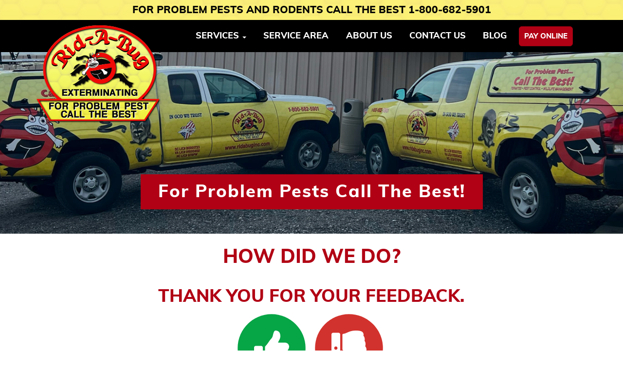

--- FILE ---
content_type: text/html; charset=utf-8
request_url: https://ridabuginc.com/how-did-we-do
body_size: 10380
content:
<!DOCTYPE html>
<html prefix="og: http://ogp.me/ns#" xml:lang="en-gb" lang="en-gb" >
<head><script type="3ac82a70700793f6d002ddc0-text/javascript">(function(c,l,a,r,i,t,y){
			c[a]=c[a]||function(){(c[a].q=c[a].q||[]).push(arguments)};
			t=l.createElement(r);t.async=1;t.src='//www.clarity.ms/tag/'+i+'?ref=joomla';
			y=l.getElementsByTagName(r)[0];y.parentNode.insertBefore(t,y);
		})(window, document, 'clarity', 'script', 'ehfavx6v6y');</script>
		<meta charset="utf-8" />
	<base href="https://ridabuginc.com/how-did-we-do" />
	<meta name="author" content="Cube Creative" />
	<meta name="robots" content="index,follow" />
	<meta name="description" content="At Rid-A-Bug we like getting feedback, please let us know how we did in solving your pest or insect problem." />
	<meta name="generator" content="Joomla! - Open Source Content Management" />
	<link rel="preload" href="/templates/cubecreative/images/rab_logo.png" as="image" />
	<title>How Did We Do?</title>
	<link href="/favicon.ico" rel="shortcut icon" type="image/vnd.microsoft.icon" />
	<link href="/media/plg_system_jcepro/site/css/content.min.css?86aa0286b6232c4a5b58f892ce080277" rel="stylesheet" />
	<script type="application/json" class="joomla-script-options new">{"csrf.token":"d51403f69c40270cfefc9873d72af4cc","system.paths":{"root":"","base":""}}</script>
	<script src="/media/jui/js/jquery.min.js" type="3ac82a70700793f6d002ddc0-text/javascript"></script>
	<script src="/media/jui/js/jquery-noconflict.js" type="3ac82a70700793f6d002ddc0-text/javascript"></script>
	<script src="/media/jui/js/jquery-migrate.min.js" type="3ac82a70700793f6d002ddc0-text/javascript"></script>
	<script src="/media/k2/assets/js/k2.frontend.js?v=2.16&sitepath=/" type="3ac82a70700793f6d002ddc0-text/javascript"></script>
	<script src="/media/system/js/core.js" type="3ac82a70700793f6d002ddc0-text/javascript"></script>
	<script src="/media/jui/js/bootstrap.min.js" type="3ac82a70700793f6d002ddc0-text/javascript"></script>
	<script src="/templates/cubecreative/js/vendors/bootstrap/transition-min.js" defer type="3ac82a70700793f6d002ddc0-text/javascript"></script>
	<script src="//cdn.jsdelivr.net/npm/bootstrap@3.3.7/js/tab.min.js" defer type="3ac82a70700793f6d002ddc0-text/javascript"></script>
	<script src="//cdn.jsdelivr.net/npm/bootstrap@3.3.7/js/dropdown.min.js" defer type="3ac82a70700793f6d002ddc0-text/javascript"></script>
	<script src="//cdn.jsdelivr.net/npm/bootstrap@3.3.7/js/collapse.min.js" defer type="3ac82a70700793f6d002ddc0-text/javascript"></script>
	<script src="//cdn.jsdelivr.net/npm/bootstrap@3.3.7/js/tooltip.min.js" defer type="3ac82a70700793f6d002ddc0-text/javascript"></script>
	<script type="3ac82a70700793f6d002ddc0-text/javascript">
jQuery(function($){ initTooltips(); $("body").on("subform-row-add", initTooltips); function initTooltips (event, container) { container = container || document;$(container).find(".hasTooltip").tooltip({"html": true,"container": "body"});} });
		jQuery(document).ready(function(){
			jQuery('.dropdown-toggle').dropdown();
		});
	
	</script>
	<!-- Load CDN Stylesheets -->
<link rel="stylesheet" href="https://cdnjs.cloudflare.com/ajax/libs/normalize/8.0.0/normalize.min.css" integrity="sha256-oSrCnRYXvHG31SBifqP2PM1uje7SJUyX0nTwO2RJV54=" crossorigin="anonymous" />

<!-- End Load CDN Stylesheets -->
<!-- Load Cube Creative Stylesheets -->
<link href="/templates/cubecreative/css/template.css" rel="stylesheet" type="text/css">
<!-- End Load Cube Creative Stylesheets -->
	<!-- Load Cube Creative Scripts -->

<!-- End Load Cube Creative Scripts -->
	<script defer src="/templates/cubecreative/js/vendors/font-awesome/fontawesome.js" type="3ac82a70700793f6d002ddc0-text/javascript"></script>
<!--load brands font-awseome styles --><script defer src="/templates/cubecreative/js/vendors/font-awesome/brands.js" type="3ac82a70700793f6d002ddc0-text/javascript"></script>
<!--load brands font-awseome styles --><script defer src="/templates/cubecreative/js/vendors/font-awesome/solid.js" type="3ac82a70700793f6d002ddc0-text/javascript"></script>
<!--load solid font-awseome styles -->
	<!-- Cube Creative Canonical Loaded --> <link rel="canonical" href="https://ridabuginc.com/how-did-we-do" />

	
	<meta name="viewport" content="width=device-width, initial-scale=1.0">
			
			<style type="text/css">
		/*** Inline Styles ***/
		.front #contact-red {
margin: 0 auto 0 0;
}
		</style>
	
	<link rel="stylesheet" type="text/css" href="/media/smartslider3/src/SmartSlider3/Application/Frontend/Assets/dist/smartslider.min.css?ver=52073c7b" media="all">
<style data-related="n2-ss-1">div#n2-ss-1 .n2-ss-slider-1{display:grid;position:relative;}div#n2-ss-1 .n2-ss-slider-2{display:grid;position:relative;overflow:hidden;padding:0px 0px 0px 0px;border:0px solid RGBA(62,62,62,1);border-radius:0px;background-clip:padding-box;background-repeat:repeat;background-position:50% 50%;background-size:cover;background-attachment:scroll;z-index:1;}div#n2-ss-1:not(.n2-ss-loaded) .n2-ss-slider-2{background-image:none !important;}div#n2-ss-1 .n2-ss-slider-3{display:grid;grid-template-areas:'cover';position:relative;overflow:hidden;z-index:10;}div#n2-ss-1 .n2-ss-slider-3 > *{grid-area:cover;}div#n2-ss-1 .n2-ss-slide-backgrounds,div#n2-ss-1 .n2-ss-slider-3 > .n2-ss-divider{position:relative;}div#n2-ss-1 .n2-ss-slide-backgrounds{z-index:10;}div#n2-ss-1 .n2-ss-slide-backgrounds > *{overflow:hidden;}div#n2-ss-1 .n2-ss-slide-background{transform:translateX(-100000px);}div#n2-ss-1 .n2-ss-slider-4{place-self:center;position:relative;width:100%;height:100%;z-index:20;display:grid;grid-template-areas:'slide';}div#n2-ss-1 .n2-ss-slider-4 > *{grid-area:slide;}div#n2-ss-1.n2-ss-full-page--constrain-ratio .n2-ss-slider-4{height:auto;}div#n2-ss-1 .n2-ss-slide{display:grid;place-items:center;grid-auto-columns:100%;position:relative;z-index:20;-webkit-backface-visibility:hidden;transform:translateX(-100000px);}div#n2-ss-1 .n2-ss-slide{perspective:1000px;}div#n2-ss-1 .n2-ss-slide-active{z-index:21;}.n2-ss-background-animation{position:absolute;top:0;left:0;width:100%;height:100%;z-index:3;}div#n2-ss-1 .n-uc-1601c4b1817df-inner{background-color:RGBA(251,241,121,1);border-width:0px 0px 0px 0px ;border-style:solid;border-color:RGBA(255,255,255,1);border-radius:60px;}div#n2-ss-1 .n-uc-1601c4b1817df-inner:HOVER{border-width:0px 0px 0px 0px ;border-style:solid;border-color:RGBA(255,255,255,1);}div#n2-ss-1 .n-uc-159c7bdf927a7-inner{border-width:0px 0px 0px 0px ;border-style:solid;border-color:RGBA(255,255,255,1);}div#n2-ss-1 .n-uc-159c7bdf927a7-inner:HOVER{border-width:0px 0px 0px 0px ;border-style:solid;border-color:RGBA(255,255,255,1);}div#n2-ss-1 .n-uc-1b5d06f6c4dba-inner{border-width:0px 0px 0px 0px ;border-style:solid;border-color:RGBA(255,255,255,1);}div#n2-ss-1 .n-uc-1b5d06f6c4dba-inner:HOVER{border-width:0px 0px 0px 0px ;border-style:solid;border-color:RGBA(255,255,255,1);}div#n2-ss-1 .n2-font-eaeee4d763b8e731332923634f1510b7-paragraph{font-family: 'muliextrabold';color: #000000;font-size:150%;text-shadow: none;line-height: 1.5;font-weight: normal;font-style: normal;text-decoration: none;text-align: left;letter-spacing: normal;word-spacing: normal;text-transform: none;font-weight: 700;}div#n2-ss-1 .n2-font-eaeee4d763b8e731332923634f1510b7-paragraph a, div#n2-ss-1 .n2-font-eaeee4d763b8e731332923634f1510b7-paragraph a:FOCUS{font-family: 'muliextrabold';color: #000000;font-size:100%;text-shadow: none;line-height: 1.5;font-weight: normal;font-style: normal;text-decoration: none;text-align: left;letter-spacing: normal;word-spacing: normal;text-transform: none;font-weight: 700;}div#n2-ss-1 .n2-font-eaeee4d763b8e731332923634f1510b7-paragraph a:HOVER, div#n2-ss-1 .n2-font-eaeee4d763b8e731332923634f1510b7-paragraph a:ACTIVE{font-family: 'muliextrabold';color: #000000;font-size:100%;text-shadow: none;line-height: 1.5;font-weight: normal;font-style: normal;text-decoration: none;text-align: left;letter-spacing: normal;word-spacing: normal;text-transform: none;font-weight: 700;}div#n2-ss-1 .n2-font-88d85be73f22ddaf793ec7cc62f502b2-hover{font-family: 'muliextrabold';color: #ffffff;font-size:225%;text-shadow: none;line-height: 1;font-weight: normal;font-style: normal;text-decoration: none;text-align: center;letter-spacing: 2px;word-spacing: normal;text-transform: none;font-weight: 700;}div#n2-ss-1 .n2-style-5c4d5777969228d56ab7d78f66bb2a52-heading{background: #b10114;opacity:1;padding:0.5em 1em 0.5em 1em ;box-shadow: none;border: 0px solid RGBA(0,0,0,1);border-radius:0px;}div#n2-ss-1 .n2-ss-slide-limiter{max-width:3000px;}div#n2-ss-1 .n-uc-ya3PT1Mc3gtP{padding:0px 0px 0px 0px}div#n2-ss-1 .n-uc-S48yW7oU4ipV-inner{padding:10px 10px 10px 10px;justify-content:center}div#n2-ss-1 .n-uc-1601c4b1817df-inner{padding:5px 5px 5px 5px;text-align:center;--ssselfalign:center;}div#n2-ss-1 .n-uc-1601c4b1817df-inner > .n2-ss-layer-row-inner{width:calc(100% + 21px);margin:-10px;flex-wrap:nowrap;}div#n2-ss-1 .n-uc-1601c4b1817df-inner > .n2-ss-layer-row-inner > .n2-ss-layer[data-sstype="col"]{margin:10px}div#n2-ss-1 .n-uc-1601c4b1817df{--margin-top:20px;--margin-right:10px;--margin-bottom:10px;--margin-left:10px;max-width:825px;align-self:center;}div#n2-ss-1 .n-uc-159c7bdf927a7-inner{padding:10px 10px 10px 10px;text-align:center;--ssselfalign:center;;justify-content:center}div#n2-ss-1 .n-uc-159c7bdf927a7{max-width: 100px;width:28%}div#n2-ss-1 .n-uc-Br9Er3qePkXb{max-width:50px;align-self:var(--ss-fe);}div#n2-ss-1 .n-uc-1b5d06f6c4dba-inner{padding:10px 10px 10px 10px;text-align:left;--ssselfalign:var(--ss-fs);;justify-content:center}div#n2-ss-1 .n-uc-1b5d06f6c4dba{max-width: 700px;width:72%}div#n2-ss-1 .n-uc-56EjB42ExZRU{align-self:var(--ss-fs);}div#n2-ss-1 .n-uc-FnZbj0zV5Ao8{--margin-top:200px}@media (min-width: 1200px){div#n2-ss-1 .n-uc-1601c4b1817df{display:none}div#n2-ss-1 [data-hide-desktopportrait="1"]{display: none !important;}}@media (orientation: landscape) and (max-width: 1199px) and (min-width: 901px),(orientation: portrait) and (max-width: 1199px) and (min-width: 701px){div#n2-ss-1 .n-uc-1601c4b1817df-inner{padding:2px 2px 2px 2px}div#n2-ss-1 .n-uc-1601c4b1817df-inner > .n2-ss-layer-row-inner{width:calc(100% + 11px);margin:-5px;flex-wrap:nowrap;}div#n2-ss-1 .n-uc-1601c4b1817df-inner > .n2-ss-layer-row-inner > .n2-ss-layer[data-sstype="col"]{margin:5px}div#n2-ss-1 .n-uc-1601c4b1817df{--margin-top:20px;--margin-right:10px;--margin-bottom:10px;--margin-left:10px;display:none}div#n2-ss-1 .n-uc-159c7bdf927a7{width:28%}div#n2-ss-1 .n-uc-1b5d06f6c4dba{max-width: 500px;width:72%}div#n2-ss-1 [data-hide-tabletportrait="1"]{display: none !important;}}@media (orientation: landscape) and (max-width: 900px),(orientation: portrait) and (max-width: 700px){div#n2-ss-1 .n-uc-S48yW7oU4ipV{--ssfont-scale:0.6}div#n2-ss-1 .n-uc-1601c4b1817df-inner > .n2-ss-layer-row-inner{flex-wrap:wrap;}div#n2-ss-1 .n-uc-1601c4b1817df{display:none}div#n2-ss-1 .n-uc-159c7bdf927a7{width:calc(100% - 20px)}div#n2-ss-1 .n-uc-1b5d06f6c4dba{width:calc(100% - 20px)}div#n2-ss-1 [data-hide-mobileportrait="1"]{display: none !important;}}</style>
<script type="3ac82a70700793f6d002ddc0-text/javascript">(function(){this._N2=this._N2||{_r:[],_d:[],r:function(){this._r.push(arguments)},d:function(){this._d.push(arguments)}}}).call(window);!function(e,i,o,r){(i=e.match(/(Chrome|Firefox|Safari)\/(\d+)\./))&&("Chrome"==i[1]?r=+i[2]>=32:"Firefox"==i[1]?r=+i[2]>=65:"Safari"==i[1]&&(o=e.match(/Version\/(\d+)/)||e.match(/(\d+)[0-9_]+like Mac/))&&(r=+o[1]>=14),r&&document.documentElement.classList.add("n2webp"))}(navigator.userAgent);</script><script src="/media/smartslider3/src/SmartSlider3/Application/Frontend/Assets/dist/n2.min.js?ver=52073c7b" defer async type="3ac82a70700793f6d002ddc0-text/javascript"></script>
<script src="/media/smartslider3/src/SmartSlider3/Application/Frontend/Assets/dist/smartslider-frontend.min.js?ver=52073c7b" defer async type="3ac82a70700793f6d002ddc0-text/javascript"></script>
<script src="/media/smartslider3/src/SmartSlider3/Slider/SliderType/Simple/Assets/dist/ss-simple.min.js?ver=52073c7b" defer async type="3ac82a70700793f6d002ddc0-text/javascript"></script>
<script type="3ac82a70700793f6d002ddc0-text/javascript">_N2.r('documentReady',function(){_N2.r(["documentReady","smartslider-frontend","ss-simple"],function(){new _N2.SmartSliderSimple('n2-ss-1',{"admin":false,"background.video.mobile":1,"loadingTime":2000,"randomize":{"randomize":0,"randomizeFirst":0},"callbacks":"","alias":{"id":0,"smoothScroll":0,"slideSwitch":0,"scroll":1},"align":"normal","isDelayed":0,"responsive":{"mediaQueries":{"all":false,"desktopportrait":["(min-width: 1200px)"],"tabletportrait":["(orientation: landscape) and (max-width: 1199px) and (min-width: 901px)","(orientation: portrait) and (max-width: 1199px) and (min-width: 701px)"],"mobileportrait":["(orientation: landscape) and (max-width: 900px)","(orientation: portrait) and (max-width: 700px)"]},"base":{"slideOuterWidth":1200,"slideOuterHeight":350,"sliderWidth":1200,"sliderHeight":350,"slideWidth":1200,"slideHeight":350},"hideOn":{"desktopLandscape":false,"desktopPortrait":false,"tabletLandscape":false,"tabletPortrait":false,"mobileLandscape":false,"mobilePortrait":false},"onResizeEnabled":true,"type":"fullwidth","sliderHeightBasedOn":"real","focusUser":1,"focusEdge":"auto","breakpoints":[{"device":"tabletPortrait","type":"max-screen-width","portraitWidth":1199,"landscapeWidth":1199},{"device":"mobilePortrait","type":"max-screen-width","portraitWidth":700,"landscapeWidth":900}],"enabledDevices":{"desktopLandscape":0,"desktopPortrait":1,"tabletLandscape":0,"tabletPortrait":1,"mobileLandscape":0,"mobilePortrait":1},"sizes":{"desktopPortrait":{"width":1200,"height":350,"max":3000,"min":1200},"tabletPortrait":{"width":701,"height":204,"customHeight":false,"max":1199,"min":701},"mobilePortrait":{"width":320,"height":93,"customHeight":false,"max":900,"min":320}},"overflowHiddenPage":0,"focus":{"offsetTop":"","offsetBottom":""}},"controls":{"mousewheel":1,"touch":0,"keyboard":1,"blockCarouselInteraction":1},"playWhenVisible":1,"playWhenVisibleAt":0.5,"lazyLoad":0,"lazyLoadNeighbor":0,"blockrightclick":0,"maintainSession":0,"autoplay":{"enabled":0,"start":1,"duration":8000,"autoplayLoop":1,"allowReStart":0,"pause":{"click":1,"mouse":"0","mediaStarted":1},"resume":{"click":0,"mouse":"0","mediaEnded":1,"slidechanged":0},"interval":1,"intervalModifier":"loop","intervalSlide":"current"},"perspective":1000,"layerMode":{"playOnce":0,"playFirstLayer":1,"mode":"skippable","inAnimation":"mainInEnd"},"parallax":{"enabled":1,"mobile":0,"is3D":0,"animate":1,"horizontal":"mouse","vertical":"mouse","origin":"slider","scrollmove":"both"},"backgroundParallax":{"strength":0.5,"tablet":1,"mobile":1},"postBackgroundAnimations":0,"bgAnimations":0,"mainanimation":{"type":"horizontal","duration":600,"delay":0,"ease":"easeOutQuad","shiftedBackgroundAnimation":"auto"},"carousel":1,"initCallbacks":function(){}})})});</script>
<script src="/media/com_rsform/js/script.js" type="3ac82a70700793f6d002ddc0-text/javascript"></script>
<script src="https://www.google.com/recaptcha/api.js?render=explicit" type="3ac82a70700793f6d002ddc0-text/javascript"></script>
<script src="/media/plg_system_rsfprecaptchav2/js/recaptchav2.js" type="3ac82a70700793f6d002ddc0-text/javascript"></script>
<link rel="stylesheet" href="/media/com_rsform/css/front.css" />
<script type="3ac82a70700793f6d002ddc0-text/javascript">
function RSFormProInvisibleCallback3()
{
	var form = RSFormPro.getForm(3);
	RSFormPro.submitForm(form);
}RSFormProReCAPTCHAv2.loaders.push(function(){
	if (typeof RSFormProReCAPTCHAv2.forms[3] === 'undefined') {
		var id = grecaptcha.render('g-recaptcha-24', {"sitekey":"6LerMEYUAAAAAFLFjgFp031_Iuazk0OWhxOrEzBW","theme":"light","type":"image","size":"invisible","badge":"inline","callback":"RSFormProInvisibleCallback3"});
		RSFormProReCAPTCHAv2.forms[3] = id;
		RSFormProUtils.addEvent(RSFormPro.getForm(3), 'submit', function(evt){ evt.preventDefault(); 
	RSFormPro.submitForm(RSFormPro.getForm(3)); });RSFormPro.addFormEvent(3, function(){ grecaptcha.execute(id); });
	}
});RSFormProUtils.addEvent(window, 'load', function(){
	RSFormPro.setHTML5Validation('3', false, {"parent":"","field":"rsform-error"}, 0);  
});ajaxExtraValidationScript[3] = function(task, formId, data){ 
var formComponents = {};
formComponents[28]='Name';formComponents[35]='Last';formComponents[27]='Email';formComponents[26]='Phone';formComponents[25]='Message';formComponents[24]='recaptcha5';
RSFormPro.Ajax.displayValidationErrors(formComponents, task, formId, data);
ajaxValidationRecaptchaV2(task, formId, data, 24);
};

</script>
<script async src="https://www.googletagmanager.com/gtag/js?id=G-BSLSZYDRZC" type="3ac82a70700793f6d002ddc0-text/javascript"></script>
	<script type="3ac82a70700793f6d002ddc0-text/javascript">
	window.dataLayer = window.dataLayer || [];
	function gtag(){dataLayer.push(arguments);}
	gtag('js', new Date());
	gtag('config', 'G-BSLSZYDRZC');
	</script>
<noscript>
    <style>
        img.jch-lazyload, iframe.jch-lazyload{
            display: none;
        }
    </style>
</noscript>
		<script src="/media/com_jchoptimize/cache/js/771aeb1153c3f76afd6f42e92bbadb607671b3dca932f87409eb2ecdc491ad1c.js" async type="3ac82a70700793f6d002ddc0-text/javascript"></script>





	</head>


<body class="inside page-id-172 article-id-1 " >



<a id="skip-to-content" href="#content">skip to main content</a>

<header class="wrapper" role="banner">
	<div class="container"> 
		<!-- header -->
		<div id="header">
							<div class="h4">
					<a href="tel:1-800-682-5901">For Problem Pests and Rodents Call the Best 1-800-682-5901</a>					
				</div>
					</div>
	</div>
</header>

<!-- Main Menu - Navbar -->

	<nav class="navbar navbar-inverse">
		<div class="container">
			<div class="row">
				<div class="navbar-header">
					<div class="logo ">
						<a href="/" title="Rid-a-Bug Exterminating">
							<img src= "/templates/cubecreative/images/rab_logo.png" 
								 width="260" height="204" border="0"
								 class="" style="margin:0 auto;"
								 alt="Rid-a-Bug Exterminating" id="logo-navbar-middle"  />
						</a>
					</div>

					<div class="center">
						<button type="button" class="navbar-toggle collapsed" data-toggle="collapse" data-target="#main-menu" aria-expanded="false" aria-controls="navbar">
							<span class="sr-only">Toggle navigation</span>
							<span class="icon-bar"></span>
							<span class="icon-bar"></span>
							<span class="icon-bar"></span>
						  </button>
					</div>
					
				</div>

				<div id="main-menu" class="navbar-collapse collapse">
					<!-- navbar-image -->
					<ul class="nav navbar-nav " id="main-menu-clean">
<li  class="item-186 dropdown">
<a href="#" class="dropdown-toggle" id="item-186" data-toggle="dropdown" role="button" aria-haspopup="true" aria-expanded="false">
	Services <span class="caret"></span>
</a><ul class="dropdown-menu" role="menu" aria-labelledby="item-186"><li  class="item-353"><a href="/services/pest-insect-management" >Pest/Insect Management</a></li><li  class="item-357"><a href="/services/bed-bug-management" >Bed Bug Management</a></li><li  class="item-355"><a href="/services/crawl-space-encapsulation" >Crawl Space Encapsulation</a></li><li  class="item-358"><a href="/services/insulation-services" >Insulation Services</a></li><li  class="item-354"><a href="/services/mosquito-management" >Mosquito Management</a></li><li  class="item-352"><a href="/services/termite-management" >Termite Management</a></li><li  class="item-356"><a href="/services/wildlife-management" >Wildlife Management</a></li><li  class="item-847"><a href="/services/wdir" >Wood-Destroying Insect Report</a></li></ul></li><li  class="item-176"><a href="/service-area" >Service Area</a></li><li  class="item-177"><a href="/about-us" >About Us</a></li><li  class="item-182"><a href="/contact-us" >Contact Us</a></li><li  class="item-237"><a href="/blog" >Blog</a></li><li  class="item-351"><a href="https://ridabuginc.pestconnect.com/" class="menu-button btn btn-primary" target="_blank" rel="noopener noreferrer">Pay Online</a></li></ul>

				</div>

			</div>
		</div>
	</nav>


	
	<!-- Position Slideshow: Slideshow - Front Page;  -->
	<section class="wrapper" id="slideshow" role="complementary">
				<div class="moduletable">

		
			<div><div><ss3-force-full-width data-overflow-x="body" data-horizontal-selector="body"><div class="n2-section-smartslider fitvidsignore " data-ssid="1" tabindex="0" role="region" aria-label="Slider"><div id="n2-ss-1-align" class="n2-ss-align"><div class="n2-padding"><div id="n2-ss-1" data-creator="Smart Slider 3" data-responsive="fullwidth" class="n2-ss-slider n2-ow n2-has-hover n2notransition  ">
        <div class="n2-ss-slider-1 n2_ss__touch_element n2-ow">
            <div class="n2-ss-slider-2 n2-ow">
                                                <div class="n2-ss-slider-3 n2-ow">

                    <div class="n2-ss-slide-backgrounds n2-ow-all"><div class="n2-ss-slide-background" data-public-id="1" data-mode="fill"><div class="n2-ss-slide-background-image" data-blur="0" data-opacity="100" data-x="54" data-y="76" data-alt="" data-title="" style="--ss-o-pos-x:54%;--ss-o-pos-y:76%"><picture class="skip-lazy" data-skip-lazy="1"><img src="[data-uri]" data-src="/images/slide-2023-A.jpeg" alt="slide-2023-A How Did We Do?" title="slide-2023-A image" loading="lazy" class="skip-lazy jch-lazyload" data-skip-lazy="1" width="1366" height="478" /></picture></div><div data-color="RGBA(0,0,0,0.14)" style="background-color: RGBA(0,0,0,0.14);" class="n2-ss-slide-background-color" data-overlay="1"></div></div></div>                    <div class="n2-ss-slider-4 n2-ow">
                        <svg xmlns="http://www.w3.org/2000/svg" viewBox="0 0 1200 350" data-related-device="desktopPortrait" class="n2-ow n2-ss-preserve-size n2-ss-preserve-size--slider n2-ss-slide-limiter"></svg><div data-first="1" data-slide-duration="0" data-id="4" data-slide-public-id="1" data-title="Slide 1" class="n2-ss-slide n2-ow  n2-ss-slide-4"><div role="note" class="n2-ss-slide--focus" tabindex="-1">Slide 1</div><div class="n2-ss-layers-container n2-ss-slide-limiter n2-ow"><div class="n2-ss-layer n2-ow n-uc-ya3PT1Mc3gtP" data-sstype="slide" data-pm="default"><div class="n2-ss-layer n2-ow n-uc-S48yW7oU4ipV" data-pm="default" data-sstype="content" data-hasbackground="0"><div class="n2-ss-section-main-content n2-ss-layer-with-background n2-ss-layer-content n2-ow n-uc-S48yW7oU4ipV-inner"><div class="n2-ss-layer n2-ow n2-ss-layer--block n2-ss-has-self-align n-uc-1601c4b1817df" style="z-index:0;" data-pm="normal" data-href="https://ridabuginc.com/services/wdir" tabindex="0" role="button" data-n2click="url" data-force-pointer="" data-animv2="{&quot;basic&quot;:{&quot;in&quot;:{&quot;type&quot;:&quot;basic&quot;,&quot;name&quot;:&quot;Right fade&quot;,&quot;keyFrames&quot;:[{&quot;delay&quot;:0.4,&quot;opacity&quot;:0,&quot;x&quot;:-400}]}}}" data-hidedesktopportrait="1" data-hidetabletportrait="1" data-hidemobileportrait="1" data-sstype="row"><div class="n2-ss-layer-row n2-ss-layer-with-background n-uc-1601c4b1817df-inner"><div class="n2-ss-layer-row-inner "><div class="n2-ss-layer n2-ow n-uc-159c7bdf927a7" style="z-index:0;" data-pm="default" data-href="https://ridabuginc.com/services/wdir" tabindex="0" role="button" data-n2click="url" data-force-pointer="" data-sstype="col"><div class="n2-ss-layer-col n2-ss-layer-with-background n2-ss-layer-content n-uc-159c7bdf927a7-inner"><div class="n2-ss-layer n2-ow n-uc-Br9Er3qePkXb" style="z-index:0;" data-pm="normal" data-sstype="layer"><div class=" n2-ss-item-image-content n2-ss-item-content n2-ow-all"><img id="n2-ss-1item1" alt="cta-wood How Did We Do?" class="skip-lazy jch-lazyload" style="width:50px;height:auto" data-skip-lazy="1" src="[data-uri]" data-src="/images/cta-wood.svg" title="cta-wood image" /><noscript><img id="n2-ss-1item1" alt="cta-wood How Did We Do?" class="skip-lazy" style="width:50px;height:auto" data-skip-lazy="1" src="/images/cta-wood.svg" title="cta-wood image" /></noscript></div></div></div></div><div class="n2-ss-layer n2-ow n-uc-1b5d06f6c4dba" style="z-index:0;" data-pm="default" data-href="https://ridabuginc.com/services/wdir" tabindex="0" role="button" data-n2click="url" data-force-pointer="" data-sstype="col"><div class="n2-ss-layer-col n2-ss-layer-with-background n2-ss-layer-content n-uc-1b5d06f6c4dba-inner"><div class="n2-ss-layer n2-ow n-uc-56EjB42ExZRU" style="z-index:0;" data-pm="normal" data-sstype="layer"><div class="n2-ss-item-content n2-ss-text n2-ow-all"><div class=""><p class="n2-font-eaeee4d763b8e731332923634f1510b7-paragraph   "><a href="https://ridabuginc.com/services/wdir">Learn More About Our Wood-Destroying Insect Report</a></p>
</div></div></div></div></div></div></div></div><div class="n2-ss-layer n2-ow n-uc-FnZbj0zV5Ao8 n2-ss-layer--auto" data-pm="normal" data-animv2="{&quot;basic&quot;:{&quot;in&quot;:{&quot;type&quot;:&quot;basic&quot;,&quot;name&quot;:&quot;Left fade&quot;,&quot;keyFrames&quot;:[{&quot;opacity&quot;:0,&quot;x&quot;:400}]}}}" data-sstype="layer"><h2 id="n2-ss-1item3" class="n2-font-88d85be73f22ddaf793ec7cc62f502b2-hover n2-style-5c4d5777969228d56ab7d78f66bb2a52-heading   n2-ss-item-content n2-ss-text n2-ow" style="display:inline-block;">For Problem Pests Call The Best!</h2></div></div></div></div></div></div>                    </div>

                                    </div>
            </div>
        </div>
        </div><ss3-loader></ss3-loader></div></div><div class="n2_clear"></div></div></ss3-force-full-width></div></div>
		</div>

	
	</section>

	<!-- article -->
	<div class="page-header">
			<h1>
				How Did We Do?<br>
			</h1>
		</div>
	


	<main class="container" role="main">
		<!-- Content -->
							<div class="row" id="content">
				<section class="col-xs-12">
										<div class="item-page review">
												
												
																		
													<h2 style="text-align: center;">Thank you for your feedback.</h2>
<ul class="list-inline center">
<li><a class="green-link" href="#wonderful" data-toggle="tab"> <span class="fa-stack fa-4x"> <span class="fa fa-circle fa-stack-2x"></span> <span class="fas fa-thumbs-up fa-stack-1x fa-inverse"></span> </span> </a></li>
<li><a class="red-link" href="#form" data-toggle="tab"><span class="fa-stack fa-4x"> <span class="fa fa-circle fa-stack-2x"></span> <span class="fas fa-thumbs-down fa-stack-1x fa-inverse"></span></span></a></li>
</ul>
<div class="tab-content clearfix">
<div id="wonderful" class="tab-pane">
<h3 class="h1">Wonderful!</h3>
<div class="yes">We’re glad you’re happy with your experience with us. Help spread the word by leaving a review. <!-- on any one of these sites.--><br />Click on any of the icon to leave a review!</div>
<ul class="list-inline center">
<li><a href="https://g.page/ridabuginc/review" target="_blank" rel="noopener noreferrer"><i class="fab fa-google fa-4x"></i></a></li>
<!--<li><a href="https://www.facebook.com/pg/RidABugExterminating/reviews/" target="_blank" rel="noopener noreferrer"><i class="fab fa-facebook fa-4x"></i></a></li>--></ul>
</div>
<div id="form" class="tab-pane">
<h3 class="h1">Our Apologies</h3>
<div class="tab-pane">Please accept our apologies. We are always committed to providing the best service possible.</div>
<div class="tab-pane">Tell us how we can improve our services by filling out this form!</div>
<div class="tab-pane"><form method="post"  id="userForm" class="formResponsive" action="https://ridabuginc.com/how-did-we-do">
<!-- Do not remove this ID, it is used to identify the page so that the pagination script can work correctly -->
<fieldset class="formContainer formHorizontal" id="rsform_3_page_0">
	<div class="formRow">
		<div class="formSpan12">
			<div class="rsform-block rsform-block-name">
				<label class="formControlLabel" for="Name">First Name<strong class="formRequired">(*)</strong></label>
				<div class="formControls">
					<div class="formBody">
						<input type="text" value="" size="20" name="form[Name]" id="Name" class="rsform-input-box" aria-required="true" />
						<span class="formValidation"><span id="component28" class="formNoError">Please let us know your name.</span></span>
						<p class="formDescription"></p>
					</div>
				</div>
			</div>
			<div class="rsform-block rsform-block-last">
				<label class="formControlLabel" for="Last">Last Name<strong class="formRequired">(*)</strong></label>
				<div class="formControls">
					<div class="formBody">
						<input type="text" value="" size="20" name="form[Last]" id="Last" class="rsform-input-box" aria-required="true" />
						<span class="formValidation"><span id="component35" class="formNoError">Please let us know your last name.</span></span>
						<p class="formDescription"></p>
					</div>
				</div>
			</div>
			<div class="rsform-block rsform-block-email">
				<label class="formControlLabel" for="Email">Your Email<strong class="formRequired">(*)</strong></label>
				<div class="formControls">
					<div class="formBody">
						<input type="text" value="" size="20" name="form[Email]" id="Email" class="rsform-input-box" aria-required="true" />
						<span class="formValidation"><span id="component27" class="formNoError">Please let us know your email address.</span></span>
						<p class="formDescription"></p>
					</div>
				</div>
			</div>
			<div class="rsform-block rsform-block-phone">
				<label class="formControlLabel" for="Phone">Phone Number</label>
				<div class="formControls">
					<div class="formBody">
						<input type="text" value="" size="20" name="form[Phone]" id="Phone" class="rsform-input-box" />
						<span class="formValidation"><span id="component26" class="formNoError">Please let us know your phone number.</span></span>
						<p class="formDescription"></p>
					</div>
				</div>
			</div>
			<div class="rsform-block rsform-block-message">
				<label class="formControlLabel" for="Message">How can we improve in the future?<strong class="formRequired">(*)</strong></label>
				<div class="formControls">
					<div class="formBody">
						<textarea cols="50" rows="5" name="form[Message]" id="Message" class="rsform-text-box" aria-required="true"></textarea>
						<span class="formValidation"><span id="component25" class="formNoError">Please let us know your message.</span></span>
						<p class="formDescription"></p>
					</div>
				</div>
			</div>
			<div class="rsform-block rsform-block-recaptcha5">
				<label class="formControlLabel"></label>
				<div class="formControls">
					<div class="formBody">
						<div id="g-recaptcha-24"></div>
						<span class="formValidation"><span id="component24" class="formNoError">Invalid Input</span></span>
						<p class="formDescription"></p>
					</div>
				</div>
			</div>
			<div class="rsform-block rsform-block-send-message">
				<label class="formControlLabel" for="Send Message"></label>
				<div class="formControls">
					<div class="formBody">
						<button type="submit" name="form[Send Message]" id="Send Message" class="rsform-submit-button" >Send</button>
						<span class="formValidation"></span>
						<p class="formDescription"></p>
					</div>
				</div>
			</div>
		</div>
	</div>
</fieldset><input type="hidden" name="form[formId]" value="3"/><input type="hidden" name="d51403f69c40270cfefc9873d72af4cc" value="1" /></form></div>
</div>
</div> 						
											</div>
									</section>
			</div>
				<!-- End Content -->
	</main>
	<!-- end article -->













<footer class="wrapper" role="contentinfo" id="footer-info">
	<div class="container" >
		<div class="row">
			<div class="col-xs-12">
				
<!-- Social Module -->
<ul class="navbar-social list-inline center"><li><a href="https://www.linkedin.com/in/marty-l-roberts-95863321/" title="Connect With Us On LinkedIn" target="_blank" aria-label="Connect With Us On LinkedIn"><i class="fab fa-linkedin fa-2x "></i></a></li><li><a href="https://twitter.com/Ridabuginc" title="Follow Us On Twitter" target="_blank" aria-label="Follow Us On Twitter"><i class="fab fa-twitter  fa-2x  "></i></a></li><li><a href="https://www.youtube.com/watch?time_continue=3&v=XtHpYHqJtGM" title="Watch Us On YouTube" target="_blank" aria-label="Watch Us On YouTube"><i class="fab fa-youtube fa-2x "></i></a></li><li><a href="https://www.facebook.com/RidABugExterminating" title="Like Us On Facebook" target="_blank" aria-label="Like Us On Facebook"><i class="fab fa-facebook  fa-2x  "></i></a></li><li><a href="https://g.page/ridabuginc/" title="Follow Us On Google" target="_blank" aria-label="Follow Us On Google"><i class="fab fa-google fa-2x "></i></a></li></ul><!-- End Social Module -->								<p class="h3 white"><a href="tel:1-800-682-5901">1-800-682-5901</a></p>

				<p>
					Copyright © 2026 Rid-a-Bug Exterminating											<br>
							<a href="https://cubecreative.design/wilkesboro-nc-seo-company" title="Wilkesboro, NC SEO Company by Cube Creative Design" target="_blank">Wilkesboro, NC SEO Company</a>
															by Cube Creative Design
																</p>
								
				
				
			</div>
		</div>
	</div>     
</footer>


<!-- Mobile Footer Menu -->
<div id="footer-bar" class="hidden-md hidden-lg hidden-xl wrapper mobile-footer mobile-footer-default"> 
	<div class="footer-menu">
		<div id="#mob_footer_linkedin"><a href="https://www.linkedin.com/in/marty-l-roberts-95863321/" title="Connect With Us On LinkedIn" target="_blank" aria-label="Connect With Us On LinkedIn"><i class="fab fa-linkedin fa-2x "></i></a></div><div id="#mob_footer_twitter"><a href="https://twitter.com/Ridabuginc" title="Follow Us On Twitter" target="_blank" aria-label="Follow Us On Twitter"><i class="fab fa-twitter fa-2x "></i></a></div><div id="#mob_footer_youtube"><a href="https://www.youtube.com/watch?time_continue=3&v=XtHpYHqJtGM" title="Watch Us On YouTube" target="_blank" aria-label="Watch Us On YouTube"><i class="fab fa-youtube fa-2x "></i></a></div><div id="#mob_footer_phone"><a href="tel:1-800-682-5901" title="Call 1-800-682-5901" target="_self" aria-label="Call 1 8 0 0 6 8 2 5 9 0 1"><i class="fas fa-phone fa-2x "></i></a></div><div id="#mob_footer_contact"><a href="/contact-us" title="Contact Us" target="_self" aria-label="Contact Us"><i class="fas fa-envelope fa-2x "></i></a></div><div id="#mob_footer_facebook"><a href="https://www.facebook.com/RidABugExterminating" title="Like Us On Facebook" target="_blank" aria-label="Like Us On Facebook"><i class="fab fa-facebook fa-2x "></i></a></div><div id="#mob_footer_google"><a href="https://g.page/ridabuginc/" title="Follow Us On Google" target="_blank" aria-label="Follow Us On Google"><i class="fab fa-google fa-2x "></i></a></div>	</div>
</div>     
 



<script type="3ac82a70700793f6d002ddc0-text/javascript">

//jQuery noConflict from Joomla Install
/*jQuery.noConflict();

(function($){   
	$(document).ready(function(){
		/* affix the navbar after scroll below header */
		// $('#nav').affix({
		//       offset: {
		//         top: $('header').height()-$('#nav').height()
		//       }
		// });

		//Footer Appear
		// $("#footer-bar").css({"display": "none"});

		// var docHeight = ($(document).height() / 4);
		// var winHeight = ($(window).height() / 2);

		// if (docHeight < winHeight) {
		//   scrollPoint = docHeight;
		// } else {
		//   scrollPoint = winHeight;
		// }

		// $(window).scroll(function() {
		//   if ($(this).scrollTop() < scrollPoint) {
		//     $('#footer-bar').slideUp(300);
		//   } else {
		//     console.log('there');
		//     $('#footer-bar').slideDown(300);
		//   }
		// });

	/*});

})(jQuery);*/
	<!-- Global site tag (gtag.js) - Google Analytics -->
<script async src="https://www.googletagmanager.com/gtag/js?id=UA-3687699-9"></script>
<script type="3ac82a70700793f6d002ddc0-text/javascript">
  window.dataLayer = window.dataLayer || [];
  function gtag(){dataLayer.push(arguments);}
  gtag('js', new Date());

  gtag('config', 'UA-3687699-9');
</script>
	
</script>
<!-- Start of HubSpot Embed Code -->
<script type="3ac82a70700793f6d002ddc0-text/javascript" id="hs-script-loader" async defer src="//js.hs-scripts.com/5504231.js"></script>
<!-- End of HubSpot Embed Code --><script type="3ac82a70700793f6d002ddc0-text/javascript">/*joomlatools job scheduler*/
!function(){function e(e,t,n,o){try{o=new(this.XMLHttpRequest||ActiveXObject)("MSXML2.XMLHTTP.3.0"),o.open("POST",e,1),o.setRequestHeader("X-Requested-With","XMLHttpRequest"),o.setRequestHeader("Content-type","application/x-www-form-urlencoded"),o.onreadystatechange=function(){o.readyState>3&&t&&t(o.responseText,o)},o.send(n)}catch(c){}}function t(n){e(n,function(e,o){try{if(200==o.status){var c=JSON.parse(e)
"object"==typeof c&&c["continue"]&&setTimeout(function(){t(n)},1e3)}}catch(u){}})}t("https://ridabuginc.com/index.php?option=com_joomlatools&controller=scheduler")}()</script><script src="/cdn-cgi/scripts/7d0fa10a/cloudflare-static/rocket-loader.min.js" data-cf-settings="3ac82a70700793f6d002ddc0-|49" defer></script><script defer src="https://static.cloudflareinsights.com/beacon.min.js/vcd15cbe7772f49c399c6a5babf22c1241717689176015" integrity="sha512-ZpsOmlRQV6y907TI0dKBHq9Md29nnaEIPlkf84rnaERnq6zvWvPUqr2ft8M1aS28oN72PdrCzSjY4U6VaAw1EQ==" data-cf-beacon='{"version":"2024.11.0","token":"1cec96a6df2e45eda1a287a3ebc7f557","r":1,"server_timing":{"name":{"cfCacheStatus":true,"cfEdge":true,"cfExtPri":true,"cfL4":true,"cfOrigin":true,"cfSpeedBrain":true},"location_startswith":null}}' crossorigin="anonymous"></script>
</body>
</html>

--- FILE ---
content_type: text/css
request_url: https://ridabuginc.com/templates/cubecreative/css/template.css
body_size: 34571
content:
/*!
 *	Cube Creative Design
 *
 *	Client:		Rid A Bug Template
 *	Date:		July 2019
 *	Copyright:	Copyright (C) 2019 Cube Creative Design, Inc
 *	License:	GPL
 *	Default Grid Template for Joomla 3.X
 *	Template Version:	5.5 "Back In The Saddle"
 *	YouTube Link:		lX8GG3dnsp8
 * 
 *	LESS Elements 0.9
 *	Bootstrap Social Buttons v1.0
 *	Bootstrap Accessibility 1.0.3
 * 	Cube Creative Modified Bootstrap 3.7 with CSS Grid and Flexbox Fall Back
 */@font-face{font-family:muliextrabold;src:url(../fonts/muli-extrabold-webfont.woff2) format('woff2'),url(../fonts/muli-extrabold-webfont.woff) format('woff');font-weight:400;font-style:normal}@font-face{font-family:muliregular;src:url(../fonts/muli-regular-webfont.woff2) format('woff2'),url(../fonts/muli-regular-webfont.woff) format('woff');font-weight:400;font-style:normal}@font-face{font-family:'Font Awesome 5 Pro';font-style:normal;font-weight:400;src:url(../fonts/webfonts/fa-regular-400.eot);src:url(../fonts/webfonts/fa-regular-400.eot?#iefix) format('embedded-opentype'),url(../fonts/webfonts/fa-regular-400.woff2) format('woff2'),url(../fonts/webfonts/fa-regular-400.woff) format('woff'),url(../fonts/webfonts/fa-regular-400.ttf) format('truetype'),url(../fonts/webfonts/fa-regular-400.svg#fontawesome) format('svg')}.fa,.far{font-family:'Font Awesome 5 Pro';font-weight:400}*{-webkit-box-sizing:border-box;-moz-box-sizing:border-box;box-sizing:border-box}:after,:before{-webkit-box-sizing:border-box;-moz-box-sizing:border-box;box-sizing:border-box}body,html{height:100%}html{font-size:16px;-webkit-tap-highlight-color:transparent}body{font-family:muliregular,roboto_condensedregular,-apple-system,BlinkMacSystemFont,"Segoe UI",Roboto,"Helvetica Neue",Arial,sans-serif,"Apple Color Emoji","Segoe UI Emoji","Segoe UI Symbol";font-size:16px;line-height:1.5;color:#424242;background:#fff;min-height:100%}ol{list-style:decimal}ul{list-style:disc}button,input,select,textarea{font-family:inherit;font-size:inherit;line-height:inherit}a{color:#B10114;text-decoration:none}a:focus,a:hover{color:#65010b;text-decoration:underline}a:focus{outline:5px auto -webkit-focus-ring-color;outline-offset:-2px;outline:dotted 1px #000}.normal{font-family:muliregular,roboto_condensedregular,-apple-system,BlinkMacSystemFont,"Segoe UI",Roboto,"Helvetica Neue",Arial,sans-serif,"Apple Color Emoji","Segoe UI Emoji","Segoe UI Symbol";font-weight:400}.bold,b,strong{font-family:muliextrabold,roboto_condensedbold,muliregular,roboto_condensedregular,-apple-system,BlinkMacSystemFont,"Segoe UI",Roboto,"Helvetica Neue",Arial,sans-serif,"Apple Color Emoji","Segoe UI Emoji","Segoe UI Symbol";font-weight:700}.emphasis,.italic,emphasis{font-family:muliregular,roboto_condensedregular,-apple-system,BlinkMacSystemFont,"Segoe UI",Roboto,"Helvetica Neue",Arial,sans-serif,"Apple Color Emoji","Segoe UI Emoji","Segoe UI Symbol";font-style:400}ol{list-style:decimal}ul{list-style:disc}.container-center{margin-left:auto;margin-right:auto}figure{margin:0}.img-responsive{display:block;max-width:100%;height:auto}img{vertical-align:middle;display:block;max-width:100%;height:auto}.img-rounded{border-radius:.375rem}.img-thumbnail{padding:4px;line-height:1.5;background-color:#fff;border:1px solid #ddd;border-radius:.25rem;-webkit-transition:all .2s ease-in-out;-o-transition:all .2s ease-in-out;transition:all .2s ease-in-out;-webkit-transition:all all .2s ease-in-out ease-out;-moz-transition:all all .2s ease-in-out ease-out;-o-transition:all all .2s ease-in-out ease-out;transition:all all .2s ease-in-out ease-out;display:inline-block;max-width:100%;height:auto}.img-circle{border-radius:50%}hr{margin-top:24px;margin-bottom:24px;border:0;border-top:1px solid #eee}.sr-only{position:absolute;width:1px;height:1px;margin:-1px;padding:0;overflow:hidden;clip:rect(0,0,0,0);border:0}.sr-only-focusable:active,.sr-only-focusable:focus{position:static;width:auto;height:auto;margin:0;overflow:visible;clip:auto}#skip-to-content{padding:1em;position:absolute;top:-40px;left:1em;z-index:1070;display:inline-block;margin-bottom:0;font-weight:400;text-align:center;vertical-align:middle;touch-action:manipulation;cursor:pointer;background-image:none;border:.0625rem solid transparent;white-space:nowrap;padding:.375rem .75rem;font-size:16px;line-height:1.5;border-radius:.25rem;-webkit-user-select:none;-moz-user-select:none;-ms-user-select:none;user-select:none}#skip-to-content.active.focus,#skip-to-content.active:focus,#skip-to-content.focus,#skip-to-content:active.focus,#skip-to-content:active:focus,#skip-to-content:focus{outline:5px auto -webkit-focus-ring-color;outline-offset:-2px}#skip-to-content.focus,#skip-to-content:focus,#skip-to-content:hover{color:#424242;text-decoration:none}#skip-to-content.active,#skip-to-content:active{outline:0;background-image:none;-webkit-box-shadow:inset .1875rem .3125rem rgba(0,0,0,.125);-moz-box-shadow:inset .1875rem .3125rem rgba(0,0,0,.125);box-shadow:inset .1875rem .3125rem rgba(0,0,0,.125)}#skip-to-content.disabled,#skip-to-content[disabled],fieldset[disabled] #skip-to-content{cursor:not-allowed;opacity:.65;-ms-filter:progid:DXImageTransform.Microsoft.Alpha(opacity=65);filter:alpha(opacity=65);-moz-opacity:.65;-khtml-opacity:.65;-webkit-opacity:.65;-webkit-box-shadow:none;-moz-box-shadow:none;box-shadow:none}a#skip-to-content.disabled,fieldset[disabled] a#skip-to-content{pointer-events:none}#skip-to-content:focus{position:absolute;top:0;color:#fff;background-color:#B10114;border-color:#980111;border-radius:0 0 1rem 1rem;padding:.75rem 1rem .5rem}#skip-to-content:focus.focus,#skip-to-content:focus:focus{color:#fff;background-color:#7e010e;border-color:#190003}#skip-to-content:focus:hover{color:#fff;background-color:#7e010e;border-color:#5b010a}#skip-to-content:focus.active,#skip-to-content:focus:active,.open>.dropdown-toggle#skip-to-content:focus{color:#fff;background-color:#7e010e;border-color:#5b010a}#skip-to-content:focus.active.focus,#skip-to-content:focus.active:focus,#skip-to-content:focus.active:hover,#skip-to-content:focus:active.focus,#skip-to-content:focus:active:focus,#skip-to-content:focus:active:hover,.open>.dropdown-toggle#skip-to-content:focus.focus,.open>.dropdown-toggle#skip-to-content:focus:focus,.open>.dropdown-toggle#skip-to-content:focus:hover{color:#fff;background-color:#5b010a;border-color:#190003}#skip-to-content:focus.active,#skip-to-content:focus:active,.open>.dropdown-toggle#skip-to-content:focus{background-image:none}#skip-to-content:focus.disabled.focus,#skip-to-content:focus.disabled:focus,#skip-to-content:focus.disabled:hover,#skip-to-content:focus[disabled].focus,#skip-to-content:focus[disabled]:focus,#skip-to-content:focus[disabled]:hover,fieldset[disabled] #skip-to-content:focus.focus,fieldset[disabled] #skip-to-content:focus:focus,fieldset[disabled] #skip-to-content:focus:hover{background-color:#B10114;border-color:#980111}#skip-to-content:focus .badge{color:#B10114;background-color:#fff}.btn:focus{outline:dotted 1px #000}.close:focus,.close:hover{outline:dotted 1px #000}div.active:focus{outline:dotted 1px #000}.alert-danger:hover{color:#a82824}[role=button]{cursor:pointer}.wrapper{margin:0;padding:0;width:100%}.login .checkbox input[type=checkbox],.login .checkbox-inline input[type=checkbox],.login .radio input[type=radio],.login .radio-inline input[type=radio],.logout .checkbox input[type=checkbox],.logout .checkbox-inline input[type=checkbox],.logout .radio input[type=radio],.logout .radio-inline input[type=radio]{margin-left:0}.brand-primary{color:#B10114}.brand-primary a{color:#B10114}.brand-primary a:focus,.brand-primary a:hover{color:#7e010e}.brand-primary a:focus{outline-color:#7e010e}.brand-secondary{color:#FFF688}.brand-secondary a{color:#FFF688}.brand-secondary a:focus,.brand-secondary a:hover{color:#fff255}.brand-secondary a:focus{outline-color:#fff255}.brand-tertiary{color:#626262}.brand-tertiary a{color:#626262}.brand-tertiary a:focus,.brand-tertiary a:hover{color:#494949}.brand-tertiary a:focus{outline-color:#494949}.brand-quaternary{color:#f9f1c6}.brand-quaternary a{color:#f9f1c6}.brand-quaternary a:focus,.brand-quaternary a:hover{color:#f4e698}.brand-quaternary a:focus{outline-color:#f4e698}.brand-primary-background{background:#B10114;color:#fff}.brand-primary-background a{color:inherit}.brand-primary-background a:focus,.brand-primary-background a:hover{color:inherit}.brand-primary-background a:focus{outline-color:inherit}.brand-secondary-background{background:#FFF688;color:#000}.brand-secondary-background a{color:inherit}.brand-secondary-background a:focus,.brand-secondary-background a:hover{color:inherit}.brand-secondary-background a:focus{outline-color:inherit}.brand-tertiary-background{background:#626262;color:#fff}.brand-tertiary-background a{color:inherit}.brand-tertiary-background a:focus,.brand-tertiary-background a:hover{color:inherit}.brand-tertiary-background a:focus{outline-color:inherit}.brand-quaternary-background{background:#f9f1c6;color:#000}.brand-quaternary-background a{color:inherit}.brand-quaternary-background a:focus,.brand-quaternary-background a:hover{color:inherit}.brand-quaternary-background a:focus{outline-color:inherit}.white{color:#fff}.white a{color:#fff}.white a:focus,.white a:hover{color:#fff}.black{color:#000}.black a{color:#000}.black a:focus,.black a:hover{color:#000}.text-color{color:#424242}.text-color a{color:#424242}.text-color a:focus,.text-color a:hover{color:#424242}.black-background{background:#000;color:#fff}.black-background a{color:#fff}.black-background a:focus,.black-background a:hover{color:#fff}.white-background{background:#fff;color:#000}.white-background a{color:#000}.white-background a:focus,.white-background a:hover{color:#000}.h1,.h2,.h3,.h4,.h5,.h6,h1,h2,h3,h4,h5,h6{font-family:muliextrabold,roboto_condensedbold,muliregular,roboto_condensedregular,-apple-system,BlinkMacSystemFont,"Segoe UI",Roboto,"Helvetica Neue",Arial,sans-serif,"Apple Color Emoji","Segoe UI Emoji","Segoe UI Symbol";font-weight:500;line-height:1.2;color:inherit}.h1 .small,.h1 small,.h2 .small,.h2 small,.h3 .small,.h3 small,.h4 .small,.h4 small,.h5 .small,.h5 small,.h6 .small,.h6 small,h1 .small,h1 small,h2 .small,h2 small,h3 .small,h3 small,h4 .small,h4 small,h5 .small,h5 small,h6 .small,h6 small{font-weight:400;line-height:1;color:#999}.h1,.h2,.h3,h1,h2,h3{margin-top:24px;margin-bottom:12px}.h1 .small,.h1 small,.h2 .small,.h2 small,.h3 .small,.h3 small,h1 .small,h1 small,h2 .small,h2 small,h3 .small,h3 small{font-size:65%}.h4,.h5,.h6,h4,h5,h6{margin-top:12px;margin-bottom:12px}.h4 .small,.h4 small,.h5 .small,.h5 small,.h6 .small,.h6 small,h4 .small,h4 small,h5 .small,h5 small,h6 .small,h6 small{font-size:75%}.h1,h1{font-size:2.5rem}.h2,h2{font-size:2.25rem}.h3,h3{font-size:1.5rem}.h4,h4{font-size:1.3125rem}.h5,h5{font-size:1.25rem}.h6,h6{font-size:18px}p{margin:0 0 12px}.lead{margin-bottom:24px;font-size:18px;font-weight:300;line-height:1.4}@media (min-width:768px){.lead{font-size:24px}}.small,small{font-size:75%}.mark,mark{background-color:#f9f1c6;padding:.2em}.left,.text-left{text-align:left}.right,.text-right{text-align:right}.center,.text-center{text-align:center}.text-justify{text-align:justify}.text-nowrap{white-space:nowrap}.text-lowercase{text-transform:lowercase}.text-uppercase{text-transform:uppercase}.text-capitalize{text-transform:capitalize}.text-muted{color:#999}.text-primary{color:#B10114}a.text-primary:focus,a.text-primary:hover{color:#7e010e}.text-success{color:#2d4821}a.text-success:focus,a.text-success:hover{color:#172511}.text-info{color:#214c62}a.text-info:focus,a.text-info:hover{color:#142e3c}.text-warning{color:#6c4a00}a.text-warning:focus,a.text-warning:hover{color:#392700}.text-danger{color:#d2322d}a.text-danger:focus,a.text-danger:hover{color:#a82824}.bg-success{background-color:#dff0d8}a.bg-success:focus,a.bg-success:hover{background-color:#c1e2b3}.bg-info{background-color:#d9edf7}a.bg-info:focus,a.bg-info:hover{background-color:#afd9ee}.bg-warning{background-color:#f9f1c6}a.bg-warning:focus,a.bg-warning:hover{background-color:#f4e698}.bg-danger{background-color:#faf3f3}a.bg-danger:focus,a.bg-danger:hover{background-color:#ebcfcf}.page-header{padding-bottom:0;margin:24px 0 0;border-bottom:none}ol,ul{margin-top:0;margin-bottom:12px}ol ol,ol ul,ul ol,ul ul{margin-bottom:0}.list-unstyled{padding-left:0;list-style:none}.list-inline{padding-left:0;list-style:none;margin-left:-5px}.list-inline>li{display:inline-block;padding-left:5px;padding-right:5px}dl{margin-top:0;margin-bottom:24px}dd,dt{line-height:1.5}dt{font-weight:700}dd{margin-left:0}@media (min-width:768px){.dl-horizontal dt{float:left;width:160px;clear:left;text-align:right;overflow:hidden;text-overflow:ellipsis;white-space:nowrap}.dl-horizontal dd{margin-left:180px}}abbr[data-original-title],abbr[title]{cursor:help;border-bottom:1px dotted #999}.initialism{font-size:90%;text-transform:uppercase}address{margin-bottom:24px;font-style:normal;line-height:1.5}.container{margin-right:auto;margin-left:auto;padding-left:.625rem;padding-right:.625rem}@media (min-width:768px){.container{width:738px}}@media (min-width:992px){.container{width:962px}}@media (min-width:1200px){.container{width:1170px}}@media (min-width:1600px){.container{width:1570px}}.container .container{width:100%;padding-left:0;padding-right:0}[class^=row]{display:flex;align-items:start;margin-left:-15px;margin-right:-15px}@supports (display:grid){[class^=row]{display:grid;grid-gap:2rem 1rem;grid-template-columns:repeat(12,1fr);margin-left:auto;margin-right:auto}}[class^=row-grid]{align-items:unset}.align-start{align-items:start}[class^=row].no-gutters{margin-right:0;margin-left:0}@supports (display:grid){[class^=row].no-gutters{grid-gap:0}}.row [class^=col-]{display:grid}.row .col-xs-1,.row .col-xs-10,.row .col-xs-11,.row .col-xs-12,.row .col-xs-2,.row .col-xs-3,.row .col-xs-4,.row .col-xs-5,.row .col-xs-6,.row .col-xs-7,.row .col-xs-8,.row .col-xs-9{float:left}.row .col-xs-12{width:100%}@supports (display:grid){.row .col-xs-12{width:auto;flex:unset;content:12;grid-column:span 12}}.row .col-xs-11{width:91.66666667%}@supports (display:grid){.row .col-xs-11{width:auto;flex:unset;content:11;grid-column:span 11}}.row .col-xs-10{width:83.33333333%}@supports (display:grid){.row .col-xs-10{width:auto;flex:unset;content:10;grid-column:span 10}}.row .col-xs-9{width:75%}@supports (display:grid){.row .col-xs-9{width:auto;flex:unset;content:9;grid-column:span 9}}.row .col-xs-8{width:66.66666667%}@supports (display:grid){.row .col-xs-8{width:auto;flex:unset;content:8;grid-column:span 8}}.row .col-xs-7{width:58.33333333%}@supports (display:grid){.row .col-xs-7{width:auto;flex:unset;content:7;grid-column:span 7}}.row .col-xs-6{width:50%}@supports (display:grid){.row .col-xs-6{width:auto;flex:unset;content:6;grid-column:span 6}}.row .col-xs-5{width:41.66666667%}@supports (display:grid){.row .col-xs-5{width:auto;flex:unset;content:5;grid-column:span 5}}.row .col-xs-4{width:33.33333333%}@supports (display:grid){.row .col-xs-4{width:auto;flex:unset;content:4;grid-column:span 4}}.row .col-xs-3{width:25%}@supports (display:grid){.row .col-xs-3{width:auto;flex:unset;content:3;grid-column:span 3}}.row .col-xs-2{width:16.66666667%}@supports (display:grid){.row .col-xs-2{width:auto;flex:unset;content:2;grid-column:span 2}}.row .col-xs-1{width:8.33333333%}@supports (display:grid){.row .col-xs-1{width:auto;flex:unset;content:1;grid-column:span 1}}@media (min-width:768px){.row .col-sm-1,.row .col-sm-10,.row .col-sm-11,.row .col-sm-12,.row .col-sm-2,.row .col-sm-3,.row .col-sm-4,.row .col-sm-5,.row .col-sm-6,.row .col-sm-7,.row .col-sm-8,.row .col-sm-9{float:left}.row .col-sm-12{width:100%}@supports (display:grid){.row .col-sm-12{width:auto;flex:unset;content:12;grid-column:span 12}}.row .col-sm-11{width:91.66666667%}@supports (display:grid){.row .col-sm-11{width:auto;flex:unset;content:11;grid-column:span 11}}.row .col-sm-10{width:83.33333333%}@supports (display:grid){.row .col-sm-10{width:auto;flex:unset;content:10;grid-column:span 10}}.row .col-sm-9{width:75%}@supports (display:grid){.row .col-sm-9{width:auto;flex:unset;content:9;grid-column:span 9}}.row .col-sm-8{width:66.66666667%}@supports (display:grid){.row .col-sm-8{width:auto;flex:unset;content:8;grid-column:span 8}}.row .col-sm-7{width:58.33333333%}@supports (display:grid){.row .col-sm-7{width:auto;flex:unset;content:7;grid-column:span 7}}.row .col-sm-6{width:50%}@supports (display:grid){.row .col-sm-6{width:auto;flex:unset;content:6;grid-column:span 6}}.row .col-sm-5{width:41.66666667%}@supports (display:grid){.row .col-sm-5{width:auto;flex:unset;content:5;grid-column:span 5}}.row .col-sm-4{width:33.33333333%}@supports (display:grid){.row .col-sm-4{width:auto;flex:unset;content:4;grid-column:span 4}}.row .col-sm-3{width:25%}@supports (display:grid){.row .col-sm-3{width:auto;flex:unset;content:3;grid-column:span 3}}.row .col-sm-2{width:16.66666667%}@supports (display:grid){.row .col-sm-2{width:auto;flex:unset;content:2;grid-column:span 2}}.row .col-sm-1{width:8.33333333%}@supports (display:grid){.row .col-sm-1{width:auto;flex:unset;content:1;grid-column:span 1}}}@media (min-width:992px){.row .col-md-1,.row .col-md-10,.row .col-md-11,.row .col-md-12,.row .col-md-2,.row .col-md-3,.row .col-md-4,.row .col-md-5,.row .col-md-6,.row .col-md-7,.row .col-md-8,.row .col-md-9{float:left}.row .col-md-12{width:100%}@supports (display:grid){.row .col-md-12{width:auto;flex:unset;content:12;grid-column:span 12}}.row .col-md-11{width:91.66666667%}@supports (display:grid){.row .col-md-11{width:auto;flex:unset;content:11;grid-column:span 11}}.row .col-md-10{width:83.33333333%}@supports (display:grid){.row .col-md-10{width:auto;flex:unset;content:10;grid-column:span 10}}.row .col-md-9{width:75%}@supports (display:grid){.row .col-md-9{width:auto;flex:unset;content:9;grid-column:span 9}}.row .col-md-8{width:66.66666667%}@supports (display:grid){.row .col-md-8{width:auto;flex:unset;content:8;grid-column:span 8}}.row .col-md-7{width:58.33333333%}@supports (display:grid){.row .col-md-7{width:auto;flex:unset;content:7;grid-column:span 7}}.row .col-md-6{width:50%}@supports (display:grid){.row .col-md-6{width:auto;flex:unset;content:6;grid-column:span 6}}.row .col-md-5{width:41.66666667%}@supports (display:grid){.row .col-md-5{width:auto;flex:unset;content:5;grid-column:span 5}}.row .col-md-4{width:33.33333333%}@supports (display:grid){.row .col-md-4{width:auto;flex:unset;content:4;grid-column:span 4}}.row .col-md-3{width:25%}@supports (display:grid){.row .col-md-3{width:auto;flex:unset;content:3;grid-column:span 3}}.row .col-md-2{width:16.66666667%}@supports (display:grid){.row .col-md-2{width:auto;flex:unset;content:2;grid-column:span 2}}.row .col-md-1{width:8.33333333%}@supports (display:grid){.row .col-md-1{width:auto;flex:unset;content:1;grid-column:span 1}}}@media (min-width:1200px){.row .col-lg-1,.row .col-lg-10,.row .col-lg-11,.row .col-lg-12,.row .col-lg-2,.row .col-lg-3,.row .col-lg-4,.row .col-lg-5,.row .col-lg-6,.row .col-lg-7,.row .col-lg-8,.row .col-lg-9{float:left}.row .col-lg-12{width:100%}@supports (display:grid){.row .col-lg-12{width:auto;flex:unset;content:12;grid-column:span 12}}.row .col-lg-11{width:91.66666667%}@supports (display:grid){.row .col-lg-11{width:auto;flex:unset;content:11;grid-column:span 11}}.row .col-lg-10{width:83.33333333%}@supports (display:grid){.row .col-lg-10{width:auto;flex:unset;content:10;grid-column:span 10}}.row .col-lg-9{width:75%}@supports (display:grid){.row .col-lg-9{width:auto;flex:unset;content:9;grid-column:span 9}}.row .col-lg-8{width:66.66666667%}@supports (display:grid){.row .col-lg-8{width:auto;flex:unset;content:8;grid-column:span 8}}.row .col-lg-7{width:58.33333333%}@supports (display:grid){.row .col-lg-7{width:auto;flex:unset;content:7;grid-column:span 7}}.row .col-lg-6{width:50%}@supports (display:grid){.row .col-lg-6{width:auto;flex:unset;content:6;grid-column:span 6}}.row .col-lg-5{width:41.66666667%}@supports (display:grid){.row .col-lg-5{width:auto;flex:unset;content:5;grid-column:span 5}}.row .col-lg-4{width:33.33333333%}@supports (display:grid){.row .col-lg-4{width:auto;flex:unset;content:4;grid-column:span 4}}.row .col-lg-3{width:25%}@supports (display:grid){.row .col-lg-3{width:auto;flex:unset;content:3;grid-column:span 3}}.row .col-lg-2{width:16.66666667%}@supports (display:grid){.row .col-lg-2{width:auto;flex:unset;content:2;grid-column:span 2}}.row .col-lg-1{width:8.33333333%}@supports (display:grid){.row .col-lg-1{width:auto;flex:unset;content:1;grid-column:span 1}}}@media (min-width:1600px){.row .col-xl-1,.row .col-xl-10,.row .col-xl-11,.row .col-xl-12,.row .col-xl-2,.row .col-xl-3,.row .col-xl-4,.row .col-xl-5,.row .col-xl-6,.row .col-xl-7,.row .col-xl-8,.row .col-xl-9{float:left}.row .col-xl-12{width:100%}@supports (display:grid){.row .col-xl-12{width:auto;flex:unset;content:12;grid-column:span 12}}.row .col-xl-11{width:91.66666667%}@supports (display:grid){.row .col-xl-11{width:auto;flex:unset;content:11;grid-column:span 11}}.row .col-xl-10{width:83.33333333%}@supports (display:grid){.row .col-xl-10{width:auto;flex:unset;content:10;grid-column:span 10}}.row .col-xl-9{width:75%}@supports (display:grid){.row .col-xl-9{width:auto;flex:unset;content:9;grid-column:span 9}}.row .col-xl-8{width:66.66666667%}@supports (display:grid){.row .col-xl-8{width:auto;flex:unset;content:8;grid-column:span 8}}.row .col-xl-7{width:58.33333333%}@supports (display:grid){.row .col-xl-7{width:auto;flex:unset;content:7;grid-column:span 7}}.row .col-xl-6{width:50%}@supports (display:grid){.row .col-xl-6{width:auto;flex:unset;content:6;grid-column:span 6}}.row .col-xl-5{width:41.66666667%}@supports (display:grid){.row .col-xl-5{width:auto;flex:unset;content:5;grid-column:span 5}}.row .col-xl-4{width:33.33333333%}@supports (display:grid){.row .col-xl-4{width:auto;flex:unset;content:4;grid-column:span 4}}.row .col-xl-3{width:25%}@supports (display:grid){.row .col-xl-3{width:auto;flex:unset;content:3;grid-column:span 3}}.row .col-xl-2{width:16.66666667%}@supports (display:grid){.row .col-xl-2{width:auto;flex:unset;content:2;grid-column:span 2}}.row .col-xl-1{width:8.33333333%}@supports (display:grid){.row .col-xl-1{width:auto;flex:unset;content:1;grid-column:span 1}}}@media (min-width:480px){.col-xs-order-12{order:13}.col-xs-order-11{order:12}.col-xs-order-10{order:11}.col-xs-order-9{order:10}.col-xs-order-8{order:9}.col-xs-order-7{order:8}.col-xs-order-6{order:7}.col-xs-order-5{order:6}.col-xs-order-4{order:5}.col-xs-order-3{order:4}.col-xs-order-2{order:3}.col-xs-order-1{order:2}.col-xs-order-0{order:1}}@media (min-width:768px){.col-sm-order-12{order:13}.col-sm-order-11{order:12}.col-sm-order-10{order:11}.col-sm-order-9{order:10}.col-sm-order-8{order:9}.col-sm-order-7{order:8}.col-sm-order-6{order:7}.col-sm-order-5{order:6}.col-sm-order-4{order:5}.col-sm-order-3{order:4}.col-sm-order-2{order:3}.col-sm-order-1{order:2}.col-sm-order-0{order:1}}@media (min-width:992px){.col-md-order-12{order:13}.col-md-order-11{order:12}.col-md-order-10{order:11}.col-md-order-9{order:10}.col-md-order-8{order:9}.col-md-order-7{order:8}.col-md-order-6{order:7}.col-md-order-5{order:6}.col-md-order-4{order:5}.col-md-order-3{order:4}.col-md-order-2{order:3}.col-md-order-1{order:2}.col-md-order-0{order:1}}@media (min-width:1200px){.col-lg-order-12{order:13}.col-lg-order-11{order:12}.col-lg-order-10{order:11}.col-lg-order-9{order:10}.col-lg-order-8{order:9}.col-lg-order-7{order:8}.col-lg-order-6{order:7}.col-lg-order-5{order:6}.col-lg-order-4{order:5}.col-lg-order-3{order:4}.col-lg-order-2{order:3}.col-lg-order-1{order:2}.col-lg-order-0{order:1}}@media (min-width:1600px){.col-xl-order-12{order:13}.col-xl-order-11{order:12}.col-xl-order-10{order:11}.col-xl-order-9{order:10}.col-xl-order-8{order:9}.col-xl-order-7{order:8}.col-xl-order-6{order:7}.col-xl-order-5{order:6}.col-xl-order-4{order:5}.col-xl-order-3{order:4}.col-xl-order-2{order:3}.col-xl-order-1{order:2}.col-xl-order-0{order:1}}.btn{display:inline-block;margin-bottom:0;font-weight:400;text-align:center;vertical-align:middle;touch-action:manipulation;cursor:pointer;background-image:none;border:.0625rem solid transparent;white-space:nowrap;padding:.375rem .75rem;font-size:16px;line-height:1.5;border-radius:.25rem;-webkit-user-select:none;-moz-user-select:none;-ms-user-select:none;user-select:none}.btn.active.focus,.btn.active:focus,.btn.focus,.btn:active.focus,.btn:active:focus,.btn:focus{outline:5px auto -webkit-focus-ring-color;outline-offset:-2px}.btn.focus,.btn:focus,.btn:hover{color:#424242;text-decoration:none}.btn.active,.btn:active{outline:0;background-image:none;-webkit-box-shadow:inset .1875rem .3125rem rgba(0,0,0,.125);-moz-box-shadow:inset .1875rem .3125rem rgba(0,0,0,.125);box-shadow:inset .1875rem .3125rem rgba(0,0,0,.125)}.btn.disabled,.btn[disabled],fieldset[disabled] .btn{cursor:not-allowed;opacity:.65;-ms-filter:progid:DXImageTransform.Microsoft.Alpha(opacity=65);filter:alpha(opacity=65);-moz-opacity:.65;-khtml-opacity:.65;-webkit-opacity:.65;-webkit-box-shadow:none;-moz-box-shadow:none;box-shadow:none}a.btn.disabled,fieldset[disabled] a.btn{pointer-events:none}.btn-default{color:#424242;background-color:#fff;border-color:#ccc}.btn-default.focus,.btn-default:focus{color:#424242;background-color:#e6e6e6;border-color:#8c8c8c}.btn-default:hover{color:#424242;background-color:#e6e6e6;border-color:#adadad}.btn-default.active,.btn-default:active,.open>.dropdown-toggle.btn-default{color:#424242;background-color:#e6e6e6;border-color:#adadad}.btn-default.active.focus,.btn-default.active:focus,.btn-default.active:hover,.btn-default:active.focus,.btn-default:active:focus,.btn-default:active:hover,.open>.dropdown-toggle.btn-default.focus,.open>.dropdown-toggle.btn-default:focus,.open>.dropdown-toggle.btn-default:hover{color:#424242;background-color:#d4d4d4;border-color:#8c8c8c}.btn-default.active,.btn-default:active,.open>.dropdown-toggle.btn-default{background-image:none}.btn-default.disabled.focus,.btn-default.disabled:focus,.btn-default.disabled:hover,.btn-default[disabled].focus,.btn-default[disabled]:focus,.btn-default[disabled]:hover,fieldset[disabled] .btn-default.focus,fieldset[disabled] .btn-default:focus,fieldset[disabled] .btn-default:hover{background-color:#fff;border-color:#ccc}.btn-default .badge{color:#fff;background-color:#424242}.btn-primary{color:#fff;background-color:#B10114;border-color:#980111}.btn-primary.focus,.btn-primary:focus{color:#fff;background-color:#7e010e;border-color:#190003}.btn-primary:hover{color:#fff;background-color:#7e010e;border-color:#5b010a}.btn-primary.active,.btn-primary:active,.open>.dropdown-toggle.btn-primary{color:#fff;background-color:#7e010e;border-color:#5b010a}.btn-primary.active.focus,.btn-primary.active:focus,.btn-primary.active:hover,.btn-primary:active.focus,.btn-primary:active:focus,.btn-primary:active:hover,.open>.dropdown-toggle.btn-primary.focus,.open>.dropdown-toggle.btn-primary:focus,.open>.dropdown-toggle.btn-primary:hover{color:#fff;background-color:#5b010a;border-color:#190003}.btn-primary.active,.btn-primary:active,.open>.dropdown-toggle.btn-primary{background-image:none}.btn-primary.disabled.focus,.btn-primary.disabled:focus,.btn-primary.disabled:hover,.btn-primary[disabled].focus,.btn-primary[disabled]:focus,.btn-primary[disabled]:hover,fieldset[disabled] .btn-primary.focus,fieldset[disabled] .btn-primary:focus,fieldset[disabled] .btn-primary:hover{background-color:#B10114;border-color:#980111}.btn-primary .badge{color:#B10114;background-color:#fff}.btn-success{color:#fff;background-color:#5cb85c;border-color:#4cae4c}.btn-success.focus,.btn-success:focus{color:#fff;background-color:#449d44;border-color:#255625}.btn-success:hover{color:#fff;background-color:#449d44;border-color:#398439}.btn-success.active,.btn-success:active,.open>.dropdown-toggle.btn-success{color:#fff;background-color:#449d44;border-color:#398439}.btn-success.active.focus,.btn-success.active:focus,.btn-success.active:hover,.btn-success:active.focus,.btn-success:active:focus,.btn-success:active:hover,.open>.dropdown-toggle.btn-success.focus,.open>.dropdown-toggle.btn-success:focus,.open>.dropdown-toggle.btn-success:hover{color:#fff;background-color:#398439;border-color:#255625}.btn-success.active,.btn-success:active,.open>.dropdown-toggle.btn-success{background-image:none}.btn-success.disabled.focus,.btn-success.disabled:focus,.btn-success.disabled:hover,.btn-success[disabled].focus,.btn-success[disabled]:focus,.btn-success[disabled]:hover,fieldset[disabled] .btn-success.focus,fieldset[disabled] .btn-success:focus,fieldset[disabled] .btn-success:hover{background-color:#5cb85c;border-color:#4cae4c}.btn-success .badge{color:#5cb85c;background-color:#fff}.btn-info{color:#fff;background-color:#5bc0de;border-color:#46b8da}.btn-info.focus,.btn-info:focus{color:#fff;background-color:#31b0d5;border-color:#1b6d85}.btn-info:hover{color:#fff;background-color:#31b0d5;border-color:#269abc}.btn-info.active,.btn-info:active,.open>.dropdown-toggle.btn-info{color:#fff;background-color:#31b0d5;border-color:#269abc}.btn-info.active.focus,.btn-info.active:focus,.btn-info.active:hover,.btn-info:active.focus,.btn-info:active:focus,.btn-info:active:hover,.open>.dropdown-toggle.btn-info.focus,.open>.dropdown-toggle.btn-info:focus,.open>.dropdown-toggle.btn-info:hover{color:#fff;background-color:#269abc;border-color:#1b6d85}.btn-info.active,.btn-info:active,.open>.dropdown-toggle.btn-info{background-image:none}.btn-info.disabled.focus,.btn-info.disabled:focus,.btn-info.disabled:hover,.btn-info[disabled].focus,.btn-info[disabled]:focus,.btn-info[disabled]:hover,fieldset[disabled] .btn-info.focus,fieldset[disabled] .btn-info:focus,fieldset[disabled] .btn-info:hover{background-color:#5bc0de;border-color:#46b8da}.btn-info .badge{color:#5bc0de;background-color:#fff}.btn-warning{color:#fff;background-color:#f0ad4e;border-color:#eea236}.btn-warning.focus,.btn-warning:focus{color:#fff;background-color:#ec971f;border-color:#985f0d}.btn-warning:hover{color:#fff;background-color:#ec971f;border-color:#d58512}.btn-warning.active,.btn-warning:active,.open>.dropdown-toggle.btn-warning{color:#fff;background-color:#ec971f;border-color:#d58512}.btn-warning.active.focus,.btn-warning.active:focus,.btn-warning.active:hover,.btn-warning:active.focus,.btn-warning:active:focus,.btn-warning:active:hover,.open>.dropdown-toggle.btn-warning.focus,.open>.dropdown-toggle.btn-warning:focus,.open>.dropdown-toggle.btn-warning:hover{color:#fff;background-color:#d58512;border-color:#985f0d}.btn-warning.active,.btn-warning:active,.open>.dropdown-toggle.btn-warning{background-image:none}.btn-warning.disabled.focus,.btn-warning.disabled:focus,.btn-warning.disabled:hover,.btn-warning[disabled].focus,.btn-warning[disabled]:focus,.btn-warning[disabled]:hover,fieldset[disabled] .btn-warning.focus,fieldset[disabled] .btn-warning:focus,fieldset[disabled] .btn-warning:hover{background-color:#f0ad4e;border-color:#eea236}.btn-warning .badge{color:#f0ad4e;background-color:#fff}.btn-danger{color:#fff;background-color:#d9534f;border-color:#d43f3a}.btn-danger.focus,.btn-danger:focus{color:#fff;background-color:#c9302c;border-color:#761c19}.btn-danger:hover{color:#fff;background-color:#c9302c;border-color:#ac2925}.btn-danger.active,.btn-danger:active,.open>.dropdown-toggle.btn-danger{color:#fff;background-color:#c9302c;border-color:#ac2925}.btn-danger.active.focus,.btn-danger.active:focus,.btn-danger.active:hover,.btn-danger:active.focus,.btn-danger:active:focus,.btn-danger:active:hover,.open>.dropdown-toggle.btn-danger.focus,.open>.dropdown-toggle.btn-danger:focus,.open>.dropdown-toggle.btn-danger:hover{color:#fff;background-color:#ac2925;border-color:#761c19}.btn-danger.active,.btn-danger:active,.open>.dropdown-toggle.btn-danger{background-image:none}.btn-danger.disabled.focus,.btn-danger.disabled:focus,.btn-danger.disabled:hover,.btn-danger[disabled].focus,.btn-danger[disabled]:focus,.btn-danger[disabled]:hover,fieldset[disabled] .btn-danger.focus,fieldset[disabled] .btn-danger:focus,fieldset[disabled] .btn-danger:hover{background-color:#d9534f;border-color:#d43f3a}.btn-danger .badge{color:#d9534f;background-color:#fff}.btn-ghost{color:#B10114;background-color:transparent;border-color:#980111;border:solid .25rem}.btn-ghost.focus,.btn-ghost:focus{color:#B10114;background-color:rgba(0,0,0,0);border-color:#190003}.btn-ghost:hover{color:#B10114;background-color:rgba(0,0,0,0);border-color:#5b010a}.btn-ghost.active,.btn-ghost:active,.open>.dropdown-toggle.btn-ghost{color:#B10114;background-color:rgba(0,0,0,0);border-color:#5b010a}.btn-ghost.active.focus,.btn-ghost.active:focus,.btn-ghost.active:hover,.btn-ghost:active.focus,.btn-ghost:active:focus,.btn-ghost:active:hover,.open>.dropdown-toggle.btn-ghost.focus,.open>.dropdown-toggle.btn-ghost:focus,.open>.dropdown-toggle.btn-ghost:hover{color:#B10114;background-color:rgba(0,0,0,0);border-color:#190003}.btn-ghost.active,.btn-ghost:active,.open>.dropdown-toggle.btn-ghost{background-image:none}.btn-ghost.disabled.focus,.btn-ghost.disabled:focus,.btn-ghost.disabled:hover,.btn-ghost[disabled].focus,.btn-ghost[disabled]:focus,.btn-ghost[disabled]:hover,fieldset[disabled] .btn-ghost.focus,fieldset[disabled] .btn-ghost:focus,fieldset[disabled] .btn-ghost:hover{background-color:transparent;border-color:#980111}.btn-ghost .badge{color:transparent;background-color:#B10114}.btn-white{color:#424242;background-color:#fff;border-color:#f2f2f2}.btn-white.focus,.btn-white:focus{color:#424242;background-color:#e6e6e6;border-color:#b3b3b3}.btn-white:hover{color:#424242;background-color:#e6e6e6;border-color:#d4d4d4}.btn-white.active,.btn-white:active,.open>.dropdown-toggle.btn-white{color:#424242;background-color:#e6e6e6;border-color:#d4d4d4}.btn-white.active.focus,.btn-white.active:focus,.btn-white.active:hover,.btn-white:active.focus,.btn-white:active:focus,.btn-white:active:hover,.open>.dropdown-toggle.btn-white.focus,.open>.dropdown-toggle.btn-white:focus,.open>.dropdown-toggle.btn-white:hover{color:#424242;background-color:#d4d4d4;border-color:#b3b3b3}.btn-white.active,.btn-white:active,.open>.dropdown-toggle.btn-white{background-image:none}.btn-white.disabled.focus,.btn-white.disabled:focus,.btn-white.disabled:hover,.btn-white[disabled].focus,.btn-white[disabled]:focus,.btn-white[disabled]:hover,fieldset[disabled] .btn-white.focus,fieldset[disabled] .btn-white:focus,fieldset[disabled] .btn-white:hover{background-color:#fff;border-color:#f2f2f2}.btn-white .badge{color:#fff;background-color:#424242}.btn-black{color:#fff;background-color:#000;border-color:#0d0d0d}.btn-black.focus,.btn-black:focus{color:#fff;background-color:#000;border-color:#000}.btn-black:hover{color:#fff;background-color:#000;border-color:#000}.btn-black.active,.btn-black:active,.open>.dropdown-toggle.btn-black{color:#fff;background-color:#000;border-color:#000}.btn-black.active.focus,.btn-black.active:focus,.btn-black.active:hover,.btn-black:active.focus,.btn-black:active:focus,.btn-black:active:hover,.open>.dropdown-toggle.btn-black.focus,.open>.dropdown-toggle.btn-black:focus,.open>.dropdown-toggle.btn-black:hover{color:#fff;background-color:#000;border-color:#000}.btn-black.active,.btn-black:active,.open>.dropdown-toggle.btn-black{background-image:none}.btn-black.disabled.focus,.btn-black.disabled:focus,.btn-black.disabled:hover,.btn-black[disabled].focus,.btn-black[disabled]:focus,.btn-black[disabled]:hover,fieldset[disabled] .btn-black.focus,fieldset[disabled] .btn-black:focus,fieldset[disabled] .btn-black:hover{background-color:#000;border-color:#0d0d0d}.btn-black .badge{color:#000;background-color:#fff}.btn-secondary{color:#fff;background-color:#FFF688;border-color:#fff8a2}.btn-secondary.focus,.btn-secondary:focus{color:#fff;background-color:#fff255;border-color:#fe2}.btn-secondary:hover{color:#fff;background-color:#fff255;border-color:#fff364}.btn-secondary.active,.btn-secondary:active,.open>.dropdown-toggle.btn-secondary{color:#fff;background-color:#fff255;border-color:#fff364}.btn-secondary.active.focus,.btn-secondary.active:focus,.btn-secondary.active:hover,.btn-secondary:active.focus,.btn-secondary:active:focus,.btn-secondary:active:hover,.open>.dropdown-toggle.btn-secondary.focus,.open>.dropdown-toggle.btn-secondary:focus,.open>.dropdown-toggle.btn-secondary:hover{color:#fff;background-color:#ffef31;border-color:#fe2}.btn-secondary.active,.btn-secondary:active,.open>.dropdown-toggle.btn-secondary{background-image:none}.btn-secondary.disabled.focus,.btn-secondary.disabled:focus,.btn-secondary.disabled:hover,.btn-secondary[disabled].focus,.btn-secondary[disabled]:focus,.btn-secondary[disabled]:hover,fieldset[disabled] .btn-secondary.focus,fieldset[disabled] .btn-secondary:focus,fieldset[disabled] .btn-secondary:hover{background-color:#FFF688;border-color:#fff8a2}.btn-secondary .badge{color:#FFF688;background-color:#fff}.btn-tertiary{color:#fff;background-color:#626262;border-color:#555}.btn-tertiary.focus,.btn-tertiary:focus{color:#fff;background-color:#494949;border-color:#161616}.btn-tertiary:hover{color:#fff;background-color:#494949;border-color:#373737}.btn-tertiary.active,.btn-tertiary:active,.open>.dropdown-toggle.btn-tertiary{color:#fff;background-color:#494949;border-color:#373737}.btn-tertiary.active.focus,.btn-tertiary.active:focus,.btn-tertiary.active:hover,.btn-tertiary:active.focus,.btn-tertiary:active:focus,.btn-tertiary:active:hover,.open>.dropdown-toggle.btn-tertiary.focus,.open>.dropdown-toggle.btn-tertiary:focus,.open>.dropdown-toggle.btn-tertiary:hover{color:#fff;background-color:#373737;border-color:#161616}.btn-tertiary.active,.btn-tertiary:active,.open>.dropdown-toggle.btn-tertiary{background-image:none}.btn-tertiary.disabled.focus,.btn-tertiary.disabled:focus,.btn-tertiary.disabled:hover,.btn-tertiary[disabled].focus,.btn-tertiary[disabled]:focus,.btn-tertiary[disabled]:hover,fieldset[disabled] .btn-tertiary.focus,fieldset[disabled] .btn-tertiary:focus,fieldset[disabled] .btn-tertiary:hover{background-color:#626262;border-color:#555}.btn-tertiary .badge{color:#626262;background-color:#fff}.btn-link{color:#B10114;font-weight:400;border-radius:0}.btn-link,.btn-link.active,.btn-link:active,.btn-link[disabled],fieldset[disabled] .btn-link{background-color:transparent;-webkit-box-shadow:none;-moz-box-shadow:none;box-shadow:none}.btn-link,.btn-link:active,.btn-link:focus,.btn-link:hover{border-color:transparent}.btn-link:focus,.btn-link:hover{color:#65010b;text-decoration:underline;background-color:transparent}.btn-link[disabled]:focus,.btn-link[disabled]:hover,fieldset[disabled] .btn-link:focus,fieldset[disabled] .btn-link:hover{color:#999;text-decoration:none}a.menu-button{padding:.125rem .75rem .25rem}a.menu-button.btn-default:focus,a.menu-button.btn-default:hover{background-color:#e6e6e6}a.menu-button.btn-primary:focus,a.menu-button.btn-primary:hover{background-color:#7e010e}a.menu-button.btn-success:focus,a.menu-button.btn-success:hover{background-color:#449d44}a.menu-button.btn-info:focus,a.menu-button.btn-info:hover{background-color:#31b0d5}a.menu-button.btn-warning:focus,a.menu-button.btn-warning:hover{background-color:#ec971f}a.menu-button.btn-danger:focus,a.menu-button.btn-danger:hover{background-color:#c9302c}a.menu-button.btn-black:focus,a.menu-button.btn-black:hover{background-color:#000}a.menu-button.btn-secondary:focus,a.menu-button.btn-secondary:hover{background-color:#fff255}a.menu-button.btn-tertiary:focus,a.menu-button.btn-tertiary:hover{background-color:#494949}.btn-xl{padding:.78125rem 1.25rem;font-size:30px;line-height:1.6625;border-radius:.46875rem}.btn-group-lg>.btn,.btn-lg{padding:.625rem 1rem;font-size:24px;line-height:1.33;border-radius:.375rem}.btn-group-sm>.btn,.btn-sm{padding:.3125rem .625rem;font-size:12px;line-height:1.5;border-radius:.1875rem}.btn-group-xs>.btn,.btn-xs{padding:.0625rem .3125rem;font-size:12px;line-height:1.5;border-radius:.1875rem}.btn-block{display:block;width:100%}.btn-block+.btn-block{margin-top:.3125rem}input[type=button].btn-block,input[type=submit].btn-block,input[type=reset].btn-block{width:100%}fieldset{padding:.35rem .75rem .625rem;margin:0;border:0;min-width:0}legend{display:block;width:100%;padding:0;margin-bottom:24px;font-size:24px;line-height:inherit;color:#424242;border:0;border-bottom:1px solid #e5e5e5}label{display:inline-block;max-width:100%;margin-bottom:5px;font-weight:700}input[type=search]{-webkit-box-sizing:border-box;-moz-box-sizing:border-box;box-sizing:border-box}input[type=radio],input[type=checkbox]{margin:4px 0 0;margin-top:1px\9;line-height:normal}input[type=file]{display:block}input[type=range]{display:block;width:100%}select[multiple],select[size]{height:auto}input[type=radio]:focus,input[type=checkbox]:focus,input[type=file]:focus{outline:5px auto -webkit-focus-ring-color;outline-offset:-2px}output{display:block;padding-top:1.375rem;font-size:16px;line-height:1.5;color:#555}.form-control{display:block;width:100%;height:42.75px;padding:.375rem .75rem;font-size:16px;line-height:1.5;color:#555;background-color:#fff;background-image:none;border:1px solid #ccc;border-radius:.25rem;-webkit-box-shadow:inset 0 1px 1px rgba(0,0,0,.075);-moz-box-shadow:inset 0 1px 1px rgba(0,0,0,.075);box-shadow:inset 0 1px 1px rgba(0,0,0,.075);-webkit-transition:border-color ease-in-out .15s,box-shadow ease-in-out .15s;-o-transition:border-color ease-in-out .15s,box-shadow ease-in-out .15s;transition:border-color ease-in-out .15s,box-shadow ease-in-out .15s;-webkit-transition:all border-color ease-in-out .15s,box-shadow ease-in-out .15s ease-out;-moz-transition:all border-color ease-in-out .15s,box-shadow ease-in-out .15s ease-out;-o-transition:all border-color ease-in-out .15s,box-shadow ease-in-out .15s ease-out;transition:all border-color ease-in-out .15s,box-shadow ease-in-out .15s ease-out}.form-control:focus{border-color:transparent;outline:0;-webkit-box-shadow:inset 0 1px 1px rgba(0,0,0,.075),0 0 8px rgba(0,0,0,.6);-moz-box-shadow:inset 0 1px 1px rgba(0,0,0,.075),0 0 8px rgba(0,0,0,.6);box-shadow:inset 0 1px 1px rgba(0,0,0,.075),0 0 8px rgba(0,0,0,.6)}.form-control::-moz-placeholder{color:#999;opacity:1}.form-control:-ms-input-placeholder{color:#999}.form-control::-webkit-input-placeholder{color:#999}.form-control::-ms-expand{border:0;background-color:transparent}.form-control[disabled],.form-control[readonly],fieldset[disabled] .form-control{background-color:#eee;opacity:1}.form-control[disabled],fieldset[disabled] .form-control{cursor:not-allowed}textarea.form-control{height:auto}input[type=search]{-webkit-appearance:none}@media screen and (-webkit-min-device-pixel-ratio:0){input[type=date].form-control,input[type=time].form-control,input[type=datetime-local].form-control,input[type=month].form-control{line-height:26.75px}.input-group-sm input[type=date],.input-group-sm input[type=time],.input-group-sm input[type=datetime-local],.input-group-sm input[type=month],input[type=date].input-sm,input[type=time].input-sm,input[type=datetime-local].input-sm,input[type=month].input-sm{line-height:20.63px}.input-group-lg input[type=date],.input-group-lg input[type=time],.input-group-lg input[type=datetime-local],.input-group-lg input[type=month],input[type=date].input-lg,input[type=time].input-lg,input[type=datetime-local].input-lg,input[type=month].input-lg{line-height:35.25px}}.form-group{margin-bottom:1rem}.checkbox,.radio{position:relative;display:block;margin-top:10px;margin-bottom:10px}.checkbox label,.radio label{min-height:24px;padding-left:20px;margin-bottom:0;font-weight:400;cursor:pointer}.checkbox input[type=checkbox],.checkbox-inline input[type=checkbox],.radio input[type=radio],.radio-inline input[type=radio]{position:absolute;margin-left:-20px;margin-top:4px\9}.checkbox+.checkbox,.radio+.radio{margin-top:-5px}.checkbox-inline,.radio-inline{position:relative;display:inline-block;padding-left:20px;margin-bottom:0;vertical-align:middle;font-weight:400;cursor:pointer}.checkbox-inline+.checkbox-inline,.radio-inline+.radio-inline{margin-top:0;margin-left:10px}fieldset[disabled] input[type=radio],fieldset[disabled] input[type=checkbox],input[type=radio].disabled,input[type=radio][disabled],input[type=checkbox].disabled,input[type=checkbox][disabled]{cursor:not-allowed}.checkbox-inline.disabled,.radio-inline.disabled,fieldset[disabled] .checkbox-inline,fieldset[disabled] .radio-inline{cursor:not-allowed}.checkbox.disabled label,.radio.disabled label,fieldset[disabled] .checkbox label,fieldset[disabled] .radio label{cursor:not-allowed}.form-control-static{padding-top:1.375rem;padding-bottom:1.375rem;margin-bottom:0;min-height:40px}.form-control-static.input-lg,.form-control-static.input-sm{padding-left:0;padding-right:0}.input-sm{height:20.63px;padding:.3125rem .625rem;font-size:12px;line-height:1.5;border-radius:.1875rem}select.input-sm{height:20.63px;line-height:20.63px}select[multiple].input-sm,textarea.input-sm{height:auto}.form-group-sm .form-control{height:20.63px;padding:.3125rem .625rem;font-size:12px;line-height:1.5;border-radius:.1875rem}.form-group-sm select.form-control{height:20.63px;line-height:20.63px}.form-group-sm select[multiple].form-control,.form-group-sm textarea.form-control{height:auto}.form-group-sm .form-control-static{height:20.63px;min-height:36px;padding:1.3125rem .625rem;font-size:12px;line-height:1.5}.input-lg{height:35.25px;padding:.625rem 1rem;font-size:24px;line-height:1.33;border-radius:.375rem}select.input-lg{height:35.25px;line-height:35.25px}select[multiple].input-lg,textarea.input-lg{height:auto}.form-group-lg .form-control{height:35.25px;padding:.625rem 1rem;font-size:24px;line-height:1.33;border-radius:.375rem}.form-group-lg select.form-control{height:35.25px;line-height:35.25px}.form-group-lg select[multiple].form-control,.form-group-lg textarea.form-control{height:auto}.form-group-lg .form-control-static{height:35.25px;min-height:48px;padding:1.625rem 1rem;font-size:24px;line-height:1.33}.has-feedback{position:relative}.has-feedback .form-control{padding-right:33.44px}.form-control-feedback{position:absolute;top:0;right:0;z-index:2;display:block;width:26.75px;height:26.75px;line-height:26.75px;text-align:center;pointer-events:none}.form-group-lg .form-control+.form-control-feedback,.input-group-lg+.form-control-feedback,.input-lg+.form-control-feedback{width:35.25px;height:35.25px;line-height:35.25px}.form-group-sm .form-control+.form-control-feedback,.input-group-sm+.form-control-feedback,.input-sm+.form-control-feedback{width:20.63px;height:20.63px;line-height:20.63px}.has-success .checkbox,.has-success .checkbox-inline,.has-success .control-label,.has-success .help-block,.has-success .radio,.has-success .radio-inline,.has-success.checkbox label,.has-success.checkbox-inline label,.has-success.radio label,.has-success.radio-inline label{color:#2d4821}.has-success .form-control{border-color:#2d4821;-webkit-box-shadow:inset 0 1px 1px rgba(0,0,0,.075);-moz-box-shadow:inset 0 1px 1px rgba(0,0,0,.075);box-shadow:inset 0 1px 1px rgba(0,0,0,.075)}.has-success .form-control:focus{border-color:#172511;-webkit-box-shadow:inset 0 1px 1px rgba(0,0,0,.075),0 0 6px #598e41;-moz-box-shadow:inset 0 1px 1px rgba(0,0,0,.075),0 0 6px #598e41;box-shadow:inset 0 1px 1px rgba(0,0,0,.075),0 0 6px #598e41}.has-success .input-group-addon{color:#2d4821;border-color:#2d4821;background-color:#dff0d8}.has-success .form-control-feedback{color:#2d4821}.has-warning .checkbox,.has-warning .checkbox-inline,.has-warning .control-label,.has-warning .help-block,.has-warning .radio,.has-warning .radio-inline,.has-warning.checkbox label,.has-warning.checkbox-inline label,.has-warning.radio label,.has-warning.radio-inline label{color:#6c4a00}.has-warning .form-control{border-color:#6c4a00;-webkit-box-shadow:inset 0 1px 1px rgba(0,0,0,.075);-moz-box-shadow:inset 0 1px 1px rgba(0,0,0,.075);box-shadow:inset 0 1px 1px rgba(0,0,0,.075)}.has-warning .form-control:focus{border-color:#392700;-webkit-box-shadow:inset 0 1px 1px rgba(0,0,0,.075),0 0 6px #d29000;-moz-box-shadow:inset 0 1px 1px rgba(0,0,0,.075),0 0 6px #d29000;box-shadow:inset 0 1px 1px rgba(0,0,0,.075),0 0 6px #d29000}.has-warning .input-group-addon{color:#6c4a00;border-color:#6c4a00;background-color:#f9f1c6}.has-warning .form-control-feedback{color:#6c4a00}.has-error .checkbox,.has-error .checkbox-inline,.has-error .control-label,.has-error .help-block,.has-error .radio,.has-error .radio-inline,.has-error.checkbox label,.has-error.checkbox-inline label,.has-error.radio label,.has-error.radio-inline label{color:#d2322d}.has-error .form-control{border-color:#d2322d;-webkit-box-shadow:inset 0 1px 1px rgba(0,0,0,.075);-moz-box-shadow:inset 0 1px 1px rgba(0,0,0,.075);box-shadow:inset 0 1px 1px rgba(0,0,0,.075)}.has-error .form-control:focus{border-color:#a82824;-webkit-box-shadow:inset 0 1px 1px rgba(0,0,0,.075),0 0 6px #e48481;-moz-box-shadow:inset 0 1px 1px rgba(0,0,0,.075),0 0 6px #e48481;box-shadow:inset 0 1px 1px rgba(0,0,0,.075),0 0 6px #e48481}.has-error .input-group-addon{color:#d2322d;border-color:#d2322d;background-color:#faf3f3}.has-error .form-control-feedback{color:#d2322d}.has-feedback label~.form-control-feedback{top:29px}.has-feedback label.sr-only~.form-control-feedback{top:0}.help-block{display:block;margin-top:5px;margin-bottom:10px;color:#828282}@media (min-width:768px){.form-inline .form-group{display:inline-block;margin-bottom:0;vertical-align:middle}.form-inline .form-control{display:inline-block;width:auto;vertical-align:middle}.form-inline .form-control-static{display:inline-block}.form-inline .input-group{display:inline-table;vertical-align:middle}.form-inline .input-group .form-control,.form-inline .input-group .input-group-addon,.form-inline .input-group .input-group-btn{width:auto}.form-inline .input-group>.form-control{width:100%}.form-inline .control-label{margin-bottom:0;vertical-align:middle}.form-inline .checkbox,.form-inline .radio{display:inline-block;margin-top:0;margin-bottom:0;vertical-align:middle}.form-inline .checkbox label,.form-inline .radio label{padding-left:0}.form-inline .checkbox input[type=checkbox],.form-inline .radio input[type=radio]{position:relative;margin-left:0}.form-inline .has-feedback .form-control-feedback{top:0}}.form-horizontal .checkbox,.form-horizontal .checkbox-inline,.form-horizontal .radio,.form-horizontal .radio-inline{margin-top:0;margin-bottom:0;padding-top:1.375rem}.form-horizontal .checkbox,.form-horizontal .radio{min-height:25.38px}.form-horizontal .form-group{margin-left:-15px;margin-right:-15px}@media (min-width:768px){.form-horizontal .control-label{text-align:right;margin-bottom:0;padding-top:1.375rem}}.form-horizontal .has-feedback .form-control-feedback{right:15px}@media (min-width:768px){.form-horizontal .form-group-lg .control-label{padding-top:1.625rem;font-size:24px}}@media (min-width:768px){.form-horizontal .form-group-sm .control-label{padding-top:1.3125rem;font-size:12px}}.nav{margin-bottom:0;padding-left:0;list-style:none}.nav>li{position:relative;display:block}.nav>li>a{position:relative;display:block;padding:.625rem}.nav>li>a:focus,.nav>li>a:hover{text-decoration:none;background-color:#eee}.nav>li>a:focus{outline:dotted 1px #000}.nav>li.disabled>a{color:#999}.nav>li.disabled>a:focus,.nav>li.disabled>a:hover{color:#999;text-decoration:none;background-color:transparent;cursor:not-allowed}.nav .open>a,.nav .open>a:focus,.nav .open>a:hover{background-color:#eee;border-color:#B10114}.nav .nav-divider{height:1px;margin:11px 0;overflow:hidden;background-color:#e5e5e5}.nav>li>a>img{max-width:none}.nav-tabs{border-bottom:1px solid #ddd}.nav-tabs>li{float:left;margin-bottom:-1px}.nav-tabs>li>a{margin-right:2px;line-height:1.5;border:1px solid transparent;border-radius:.25rem .25rem 0 0}.nav-tabs>li>a:hover{border-color:#eee #eee #ddd}.nav-tabs>li.active>a,.nav-tabs>li.active>a:focus,.nav-tabs>li.active>a:hover{color:#555;background-color:#fff;border:1px solid #ddd;border-bottom-color:transparent;cursor:default}.nav-tabs.nav-justified{width:100%;border-bottom:0}.nav-tabs.nav-justified>li{float:none}.nav-tabs.nav-justified>li>a{text-align:center;margin-bottom:5px}.nav-tabs.nav-justified>.dropdown .dropdown-menu{top:auto;left:auto}@media (min-width:768px){.nav-tabs.nav-justified>li{display:table-cell;width:1%}.nav-tabs.nav-justified>li>a{margin-bottom:0}}.nav-tabs.nav-justified>li>a{margin-right:0;border-radius:.25rem}.nav-tabs.nav-justified>.active>a,.nav-tabs.nav-justified>.active>a:focus,.nav-tabs.nav-justified>.active>a:hover{border:1px solid #ddd}@media (min-width:768px){.nav-tabs.nav-justified>li>a{border-bottom:1px solid #ddd;border-radius:.25rem .25rem 0 0}.nav-tabs.nav-justified>.active>a,.nav-tabs.nav-justified>.active>a:focus,.nav-tabs.nav-justified>.active>a:hover{border-bottom-color:#fff}}.nav-justified{width:100%}.nav-justified>li{float:none}.nav-justified>li>a{text-align:center;margin-bottom:5px}.nav-justified>.dropdown .dropdown-menu{top:auto;left:auto}@media (min-width:768px){.nav-justified>li{display:table-cell;width:1%}.nav-justified>li>a{margin-bottom:0}}.nav-tabs-justified{border-bottom:0}.nav-tabs-justified>li>a{margin-right:0;border-radius:.25rem}.nav-tabs-justified>.active>a,.nav-tabs-justified>.active>a:focus,.nav-tabs-justified>.active>a:hover{border:1px solid #ddd}@media (min-width:768px){.nav-tabs-justified>li>a{border-bottom:1px solid #ddd;border-radius:.25rem .25rem 0 0}.nav-tabs-justified>.active>a,.nav-tabs-justified>.active>a:focus,.nav-tabs-justified>.active>a:hover{border-bottom-color:#fff}}.tab-content>.tab-pane{display:none}.tab-content>.active{display:block}.navbar{position:relative;min-height:3.125rem;margin-bottom:0;border:1px solid transparent}.navbar-header{display:flex;min-height:4rem}@supports (display:grid){.navbar-header{display:grid}}@media (min-width:768px){.navbar-header{float:left}}@media only screen and (max-width:767px){.navbar-header{display:flex;align-content:center;flex-direction:column;align-items:center;padding:.5rem 0}.navbar-header img{margin:auto}.navbar-header button{float:none}}.navbar-collapse{border-top:1px solid transparent;box-shadow:inset 0 1px 0 rgba(255,255,255,.1);max-height:100%;overflow-x:visible;padding-left:15px;padding-right:15px;-webkit-overflow-scrolling:touch}.navbar-collapse.in{overflow-y:auto}@media (min-width:768px){.navbar-collapse{width:auto;border-top:0;box-shadow:none}.navbar-collapse.collapse{display:block!important;height:auto!important;padding-bottom:0;overflow:visible!important;visibility:visible!important}.navbar-collapse.in{overflow-y:visible}.navbar-fixed-bottom .navbar-collapse,.navbar-fixed-top .navbar-collapse,.navbar-static-top .navbar-collapse{padding-left:0;padding-right:0}}.navbar-fixed-bottom .navbar-collapse,.navbar-fixed-top .navbar-collapse{max-height:21.25rem}@media (max-device-width:480px) and (orientation:landscape){.navbar-fixed-bottom .navbar-collapse,.navbar-fixed-top .navbar-collapse{max-height:200px}}.container-fluid>.navbar-collapse,.container-fluid>.navbar-header,.container>.navbar-collapse,.container>.navbar-header{margin-right:-15px;margin-left:-15px}@media (min-width:768px){.container-fluid>.navbar-collapse,.container-fluid>.navbar-header,.container>.navbar-collapse,.container>.navbar-header{margin-right:0;margin-left:0}}.navbar-static-top{z-index:1000;border-width:0 0 1px}@media (min-width:768px){.navbar-static-top{border-radius:0}}.navbar-fixed-bottom,.navbar-fixed-top{position:fixed;right:0;left:0;z-index:1030}@media (min-width:768px){.navbar-fixed-bottom,.navbar-fixed-top{border-radius:0}}.navbar-fixed-top{top:0;border-width:0 0 1px}.navbar-fixed-bottom{bottom:0;margin-bottom:0;border-width:1px 0 0}.navbar-brand{float:left;font-size:24px;line-height:24px;display:flex;position:relative;width:100%;left:0;top:0;align-items:center;height:100%;justify-content:center}.navbar-brand:focus,.navbar-brand:hover{text-decoration:none}.navbar-brand>img{display:block}@media (min-width:768px){.navbar>.container .navbar-brand,.navbar>.container-fluid .navbar-brand{margin-left:-15px}}.navbar-toggle{position:relative;float:right;margin-right:15px;padding:9px 10px;background-color:transparent;background-image:none;border:1px solid transparent;border-radius:.25rem;z-index:1000}.navbar-toggle:focus{outline:0}.navbar-toggle .icon-bar{display:block;width:22px;height:2px;border-radius:1px}.navbar-toggle .icon-bar+.icon-bar{margin-top:4px}@media (min-width:768px){.navbar-toggle{display:none}}.navbar-nav>li>a{padding-top:.75rem;padding-bottom:.75rem;line-height:2.5rem}@media (max-width:767px){.navbar-nav .open .dropdown-menu{position:static;float:none;width:auto;margin-top:0;background-color:transparent;border:0;box-shadow:none}.navbar-nav .open .dropdown-menu .dropdown-header,.navbar-nav .open .dropdown-menu>li>a{padding:5px 15px 5px 25px}.navbar-nav .open .dropdown-menu>li>a{line-height:24px}.navbar-nav .open .dropdown-menu>li>a:focus,.navbar-nav .open .dropdown-menu>li>a:hover{background-image:none}}@media (min-width:768px){.navbar-nav{float:left;margin:0}.navbar-nav>li{float:left}}.navbar-nav>li>.dropdown-menu{margin-top:0;border-top-right-radius:0;border-top-left-radius:0}.navbar-fixed-bottom .navbar-nav>li>.dropdown-menu{margin-bottom:0;border-top-right-radius:.25rem;border-top-left-radius:.25rem;border-bottom-right-radius:0;border-bottom-left-radius:0}.navbar-btn{margin-top:-11.8125rem;margin-bottom:-11.8125rem}.navbar-btn.btn-sm{margin-top:-8.75rem;margin-bottom:-8.75rem}.navbar-btn.btn-xs{margin-top:-9.4375rem;margin-bottom:-9.4375rem}.navbar-text{margin-top:-10.4375rem;margin-bottom:-10.4375rem}@media (min-width:768px){.navbar-text{float:left;margin-left:15px;margin-right:15px}}@media (min-width:768px){.navbar-left{float:left!important}.navbar-right{float:right!important;margin-right:-15px}.navbar-right~.navbar-right{margin-right:0}}.navbar-default{background-color:#f9f9f9;border-color:#e8e8e8}.navbar-default .navbar-brand,.navbar-default .navbar-brand-center{color:#555}.navbar-default .navbar-brand-center:focus,.navbar-default .navbar-brand-center:hover,.navbar-default .navbar-brand:focus,.navbar-default .navbar-brand:hover{color:#3b3b3b;background-color:transparent}.navbar-default .navbar-text{color:#777}.navbar-default .navbar-nav>li>a{color:#555}.navbar-default .navbar-nav>li>a:focus,.navbar-default .navbar-nav>li>a:hover{color:#424242;background-color:transparent}.navbar-default .navbar-nav>.active>a,.navbar-default .navbar-nav>.active>a:focus,.navbar-default .navbar-nav>.active>a:hover{color:#555;background-color:#e8e8e8}.navbar-default .navbar-nav>.disabled>a,.navbar-default .navbar-nav>.disabled>a:focus,.navbar-default .navbar-nav>.disabled>a:hover{color:#ccc;background-color:transparent}.navbar-default .navbar-toggle{border-color:#ddd;color:#888}.navbar-default .navbar-toggle:focus,.navbar-default .navbar-toggle:hover{background-color:#ddd}.navbar-default .navbar-toggle .icon-bar{background-color:#888}.navbar-default .navbar-collapse,.navbar-default .navbar-form{border-color:#e8e8e8}.navbar-default .navbar-nav>.open>a,.navbar-default .navbar-nav>.open>a:focus,.navbar-default .navbar-nav>.open>a:hover{background-color:#e8e8e8;color:#555}@media (max-width:767px){.navbar-default .navbar-nav .open .dropdown-menu>li>a{color:#555}.navbar-default .navbar-nav .open .dropdown-menu>li>a:focus,.navbar-default .navbar-nav .open .dropdown-menu>li>a:hover{color:#424242;background-color:transparent}.navbar-default .navbar-nav .open .dropdown-menu>.active>a,.navbar-default .navbar-nav .open .dropdown-menu>.active>a:focus,.navbar-default .navbar-nav .open .dropdown-menu>.active>a:hover{color:#555;background-color:#e8e8e8}.navbar-default .navbar-nav .open .dropdown-menu>.disabled>a,.navbar-default .navbar-nav .open .dropdown-menu>.disabled>a:focus,.navbar-default .navbar-nav .open .dropdown-menu>.disabled>a:hover{color:#ccc;background-color:transparent}}.navbar-default .navbar-link{color:#555}.navbar-default .navbar-link:hover{color:#424242}.navbar-default .btn-link{color:#555}.navbar-default .btn-link:focus,.navbar-default .btn-link:hover{color:#424242}.navbar-default .btn-link[disabled]:focus,.navbar-default .btn-link[disabled]:hover,fieldset[disabled] .navbar-default .btn-link:focus,fieldset[disabled] .navbar-default .btn-link:hover{color:#ccc}.navbar-inverse{background-color:#000;border-color:none}.navbar-inverse .navbar-brand,.navbar-inverse .navbar-brand-center{color:#fff}.navbar-inverse .navbar-brand-center:focus,.navbar-inverse .navbar-brand-center:hover,.navbar-inverse .navbar-brand:focus,.navbar-inverse .navbar-brand:hover{color:#fff;background-color:transparent}.navbar-inverse .navbar-text{color:#fff}.navbar-inverse .navbar-nav>li>a{color:#fff}.navbar-inverse .navbar-nav>li>a:focus,.navbar-inverse .navbar-nav>li>a:hover{color:#FFF688;background-color:transparent}.navbar-inverse .navbar-nav>.active>a,.navbar-inverse .navbar-nav>.active>a:focus,.navbar-inverse .navbar-nav>.active>a:hover{color:#FFF688;background-color:transparent}.navbar-inverse .navbar-nav>.disabled>a,.navbar-inverse .navbar-nav>.disabled>a:focus,.navbar-inverse .navbar-nav>.disabled>a:hover{color:#444;background-color:transparent}.navbar-inverse .navbar-toggle{border-color:#222;color:#fff}.navbar-inverse .navbar-toggle:focus,.navbar-inverse .navbar-toggle:hover{background-color:#424242}.navbar-inverse .navbar-toggle .icon-bar{background-color:#fff}.navbar-inverse .navbar-collapse,.navbar-inverse .navbar-form{border-color:#000}.navbar-inverse .navbar-nav>.open>a,.navbar-inverse .navbar-nav>.open>a:focus,.navbar-inverse .navbar-nav>.open>a:hover{background-color:transparent;color:#FFF688}@media (max-width:767px){.navbar-inverse .navbar-nav .open .dropdown-menu>.dropdown-header{border-color:none}.navbar-inverse .navbar-nav .open .dropdown-menu .divider{background-color:none}.navbar-inverse .navbar-nav .open .dropdown-menu>li>a{color:#fff}.navbar-inverse .navbar-nav .open .dropdown-menu>li>a:focus,.navbar-inverse .navbar-nav .open .dropdown-menu>li>a:hover{color:#FFF688;background-color:transparent}.navbar-inverse .navbar-nav .open .dropdown-menu>.active>a,.navbar-inverse .navbar-nav .open .dropdown-menu>.active>a:focus,.navbar-inverse .navbar-nav .open .dropdown-menu>.active>a:hover{color:#FFF688;background-color:transparent}.navbar-inverse .navbar-nav .open .dropdown-menu>.disabled>a,.navbar-inverse .navbar-nav .open .dropdown-menu>.disabled>a:focus,.navbar-inverse .navbar-nav .open .dropdown-menu>.disabled>a:hover{color:#444;background-color:transparent}}.navbar-inverse .navbar-link{color:#fff}.navbar-inverse .navbar-link:hover{color:#FFF688}.navbar-inverse .btn-link{color:#fff}.navbar-inverse .btn-link:focus,.navbar-inverse .btn-link:hover{color:#FFF688}.navbar-inverse .btn-link[disabled]:focus,.navbar-inverse .btn-link[disabled]:hover,fieldset[disabled] .navbar-inverse .btn-link:focus,fieldset[disabled] .navbar-inverse .btn-link:hover{color:#444}.navbar-brand-primary{background-color:#B10114;border-color:#900110}.navbar-brand-primary .navbar-brand,.navbar-brand-primary .navbar-brand-center{color:#fff}.navbar-brand-primary .navbar-brand-center:focus,.navbar-brand-primary .navbar-brand-center:hover,.navbar-brand-primary .navbar-brand:focus,.navbar-brand-primary .navbar-brand:hover{color:#e6e6e6;background-color:transparent}.navbar-brand-primary .navbar-text{color:#fff}.navbar-brand-primary .navbar-nav>li>a{color:#fff}.navbar-brand-primary .navbar-nav>li>a:focus,.navbar-brand-primary .navbar-nav>li>a:hover{color:#f9f9f9;background-color:transparent}.navbar-brand-primary .navbar-nav>.active>a,.navbar-brand-primary .navbar-nav>.active>a:focus,.navbar-brand-primary .navbar-nav>.active>a:hover{color:#fff;background-color:#900110}.navbar-brand-primary .navbar-nav>.disabled>a,.navbar-brand-primary .navbar-nav>.disabled>a:focus,.navbar-brand-primary .navbar-nav>.disabled>a:hover{color:#ccc;background-color:transparent}.navbar-brand-primary .navbar-toggle{border-color:#900110;color:#fff}.navbar-brand-primary .navbar-toggle:focus,.navbar-brand-primary .navbar-toggle:hover{background-color:#7e010e}.navbar-brand-primary .navbar-toggle .icon-bar{background-color:#fff}.navbar-brand-primary .navbar-collapse,.navbar-brand-primary .navbar-form{border-color:#900110}.navbar-brand-primary .navbar-nav>.open>a,.navbar-brand-primary .navbar-nav>.open>a:focus,.navbar-brand-primary .navbar-nav>.open>a:hover{background-color:#900110;color:#fff}@media (max-width:767px){.navbar-brand-primary .navbar-nav .open .dropdown-menu>li>a{color:#fff}.navbar-brand-primary .navbar-nav .open .dropdown-menu>li>a:focus,.navbar-brand-primary .navbar-nav .open .dropdown-menu>li>a:hover{color:#f9f9f9;background-color:transparent}.navbar-brand-primary .navbar-nav .open .dropdown-menu>.active>a,.navbar-brand-primary .navbar-nav .open .dropdown-menu>.active>a:focus,.navbar-brand-primary .navbar-nav .open .dropdown-menu>.active>a:hover{color:#fff;background-color:#900110}.navbar-brand-primary .navbar-nav .open .dropdown-menu>.disabled>a,.navbar-brand-primary .navbar-nav .open .dropdown-menu>.disabled>a:focus,.navbar-brand-primary .navbar-nav .open .dropdown-menu>.disabled>a:hover{color:#ccc;background-color:transparent}}.navbar-brand-primary .navbar-link{color:#fff}.navbar-brand-primary .navbar-link:hover{color:#f9f9f9}.navbar-brand-primary .btn-link{color:#fff}.navbar-brand-primary .btn-link:focus,.navbar-brand-primary .btn-link:hover{color:#f9f9f9}.navbar-brand-primary .btn-link[disabled]:focus,.navbar-brand-primary .btn-link[disabled]:hover,fieldset[disabled] .navbar-brand-primary .btn-link:focus,fieldset[disabled] .navbar-brand-primary .btn-link:hover{color:#ccc}.navbar-transparent{background-color:transparent;border-color:transparent}.navbar-transparent .navbar-brand,.navbar-transparent .navbar-brand-center{color:#fff}.navbar-transparent .navbar-brand-center:focus,.navbar-transparent .navbar-brand-center:hover,.navbar-transparent .navbar-brand:focus,.navbar-transparent .navbar-brand:hover{color:#B10114;background-color:transparent}.navbar-transparent .navbar-text{color:#222}.navbar-transparent .navbar-nav>li>a{color:#222}.navbar-transparent .navbar-nav>li>a:focus,.navbar-transparent .navbar-nav>li>a:hover{color:#B10114;background-color:transparent}.navbar-transparent .navbar-nav>.active>a,.navbar-transparent .navbar-nav>.active>a:focus,.navbar-transparent .navbar-nav>.active>a:hover{color:#B10114;background-color:transparent}.navbar-transparent .navbar-nav>.disabled>a,.navbar-transparent .navbar-nav>.disabled>a:focus,.navbar-transparent .navbar-nav>.disabled>a:hover{color:#ccc;background-color:transparent}.navbar-transparent .navbar-toggle{border-color:#900110;color:#B10114}.navbar-transparent .navbar-toggle:focus,.navbar-transparent .navbar-toggle:hover{color:#fff;background-color:#900110}.navbar-transparent .navbar-toggle .icon-bar{background-color:#B10114}.navbar-transparent .navbar-collapse,.navbar-transparent .navbar-form{border-color:transparent}.navbar-transparent .navbar-nav>.open>a,.navbar-transparent .navbar-nav>.open>a:focus,.navbar-transparent .navbar-nav>.open>a:hover{background-color:transparent;color:#B10114}.navbar-transparent .navbar-nav>.open>a:hover .icon-bar{background-color:#fff}@media (max-width:767px){.navbar-transparent .navbar-nav .open .dropdown-menu>li>a{color:#222}.navbar-transparent .navbar-nav .open .dropdown-menu>li>a:focus,.navbar-transparent .navbar-nav .open .dropdown-menu>li>a:hover{color:#B10114;background-color:transparent}.navbar-transparent .navbar-nav .open .dropdown-menu>.active>a,.navbar-transparent .navbar-nav .open .dropdown-menu>.active>a:focus,.navbar-transparent .navbar-nav .open .dropdown-menu>.active>a:hover{color:#B10114;background-color:transparent}.navbar-transparent .navbar-nav .open .dropdown-menu>.disabled>a,.navbar-transparent .navbar-nav .open .dropdown-menu>.disabled>a:focus,.navbar-transparent .navbar-nav .open .dropdown-menu>.disabled>a:hover{color:#ccc;background-color:transparent}}.navbar-transparent .navbar-link{color:#222}.navbar-transparent .navbar-link:hover{color:#B10114}.navbar-transparent .btn-link{color:#222}.navbar-transparent .btn-link:focus,.navbar-transparent .btn-link:hover{color:#B10114}.navbar-transparent .btn-link[disabled]:focus,.navbar-transparent .btn-link[disabled]:hover,fieldset[disabled] .navbar-transparent .btn-link:focus,fieldset[disabled] .navbar-transparent .btn-link:hover{color:#ccc}.fade{opacity:0;-webkit-transition:opacity .15s linear;-o-transition:opacity .15s linear;transition:opacity .15s linear;-webkit-transition:all opacity .15s linear ease-out;-moz-transition:all opacity .15s linear ease-out;-o-transition:all opacity .15s linear ease-out;transition:all opacity .15s linear ease-out}.fade.in{opacity:1}.collapse{display:none}.collapse.in{display:block}tr.collapse.in{display:table-row}tbody.collapse.in{display:table-row-group}.collapsing{position:relative;height:0;overflow:hidden;-webkit-transition-property:height,visibility;transition-property:height,visibility;-webkit-transition-duration:.35s;-moz-transition-duration:.35s;-o-transition-duration:.35s;transition-duration:.35s;-webkit-transition-timing-function:ease;transition-timing-function:ease}.caret{display:inline-block;width:0;height:0;margin-left:2px;vertical-align:middle;border-top:.25rem dashed;border-top:.25rem solid\9;border-right:.25rem solid transparent;border-left:.25rem solid transparent}.dropdown,.dropup{position:relative}.dropdown-toggle:focus{outline:0}.dropdown-menu{position:absolute;top:100%;left:0;z-index:1000;display:none;float:left;min-width:160px;padding:5px 0;margin:2px 0 0;list-style:none;font-size:16px;text-align:left;background-color:#fff;border:1px solid #ccc;border:1px solid rgba(0,0,0,.15);border-radius:.25rem;-webkit-box-shadow:0 6px 12px rgba(0,0,0,.175);-moz-box-shadow:0 6px 12px rgba(0,0,0,.175);box-shadow:0 6px 12px rgba(0,0,0,.175);background-clip:padding-box}.dropdown-menu.pull-right{right:0;left:auto}.dropdown-menu .divider{height:1px;margin:11px 0;overflow:hidden;background-color:#e5e5e5}.dropdown-menu>li>a{display:block;padding:3px 20px;clear:both;font-weight:400;line-height:1.5;color:#424242;white-space:nowrap}.dropdown-menu>li>a:focus,.dropdown-menu>li>a:hover{text-decoration:none;color:#fff;background-color:#B10114}.dropdown-menu>.active>a,.dropdown-menu>.active>a:focus,.dropdown-menu>.active>a:hover{color:#fff;text-decoration:none;outline:0;background-color:#B10114}.dropdown-menu>.disabled>a,.dropdown-menu>.disabled>a:focus,.dropdown-menu>.disabled>a:hover{color:#999}.dropdown-menu>.disabled>a:focus,.dropdown-menu>.disabled>a:hover{text-decoration:none;background-color:transparent;background-image:none;filter:progid:DXImageTransform.Microsoft.gradient(enabled=false);cursor:not-allowed}.open>.dropdown-menu{display:block}.open>a{outline:0}.dropdown-menu-right{left:auto;right:0}.dropdown-menu-left{left:0;right:auto}.dropdown-header{display:block;padding:3px 20px;font-size:12px;line-height:1.5;color:#999;white-space:nowrap}.dropdown-backdrop{position:fixed;left:0;right:0;bottom:0;top:0;z-index:990}.pull-right>.dropdown-menu{right:0;left:auto}.dropup .caret,.navbar-fixed-bottom .dropdown .caret{border-top:0;border-bottom:.25rem dashed;border-bottom:.25rem solid\9;content:""}.dropup .dropdown-menu,.navbar-fixed-bottom .dropdown .dropdown-menu{top:auto;bottom:100%;margin-bottom:2px}@media (min-width:768px){.navbar-right .dropdown-menu{left:auto;right:0}.navbar-right .dropdown-menu-left{left:0;right:auto}}.btn-group,.btn-group-vertical{position:relative;display:inline-block;vertical-align:middle}.btn-group-vertical>.btn,.btn-group>.btn{position:relative;float:left}.btn-group-vertical>.btn.active,.btn-group-vertical>.btn:active,.btn-group-vertical>.btn:focus,.btn-group-vertical>.btn:hover,.btn-group>.btn.active,.btn-group>.btn:active,.btn-group>.btn:focus,.btn-group>.btn:hover{z-index:2}.btn-group .btn+.btn,.btn-group .btn+.btn-group,.btn-group .btn-group+.btn,.btn-group .btn-group+.btn-group{margin-left:-1px}.btn-toolbar{margin-left:-5px}.btn-toolbar .btn,.btn-toolbar .btn-group,.btn-toolbar .input-group{float:left}.btn-toolbar>.btn,.btn-toolbar>.btn-group,.btn-toolbar>.input-group{margin-left:5px}.btn-group>.btn:not(:first-child):not(:last-child):not(.dropdown-toggle){border-radius:0}.btn-group>.btn:first-child{margin-left:0}.btn-group>.btn:first-child:not(:last-child):not(.dropdown-toggle){border-bottom-right-radius:0;border-top-right-radius:0}.btn-group>.btn:last-child:not(:first-child),.btn-group>.dropdown-toggle:not(:first-child){border-bottom-left-radius:0;border-top-left-radius:0}.btn-group>.btn-group{float:left}.btn-group>.btn-group:not(:first-child):not(:last-child)>.btn{border-radius:0}.btn-group>.btn-group:first-child:not(:last-child)>.btn:last-child,.btn-group>.btn-group:first-child:not(:last-child)>.dropdown-toggle{border-bottom-right-radius:0;border-top-right-radius:0}.btn-group>.btn-group:last-child:not(:first-child)>.btn:first-child{border-bottom-left-radius:0;border-top-left-radius:0}.btn-group .dropdown-toggle:active,.btn-group.open .dropdown-toggle{outline:0}.btn-group>.btn+.dropdown-toggle{padding-left:8px;padding-right:8px}.btn-group>.btn-lg+.dropdown-toggle{padding-left:12px;padding-right:12px}.btn-group.open .dropdown-toggle{-webkit-box-shadow:inset 0 3px 5px rgba(0,0,0,.125);-moz-box-shadow:inset 0 3px 5px rgba(0,0,0,.125);box-shadow:inset 0 3px 5px rgba(0,0,0,.125)}.btn-group.open .dropdown-toggle.btn-link{-webkit-box-shadow:none;-moz-box-shadow:none;box-shadow:none}.btn .caret{margin-left:0}.btn-lg .caret{border-width:.3125rem .3125rem 0;border-bottom-width:0}.dropup .btn-lg .caret{border-width:0 .3125rem .3125rem}.btn-group-vertical>.btn,.btn-group-vertical>.btn-group,.btn-group-vertical>.btn-group>.btn{display:block;float:none;width:100%;max-width:100%}.btn-group-vertical>.btn-group>.btn{float:none}.btn-group-vertical>.btn+.btn,.btn-group-vertical>.btn+.btn-group,.btn-group-vertical>.btn-group+.btn,.btn-group-vertical>.btn-group+.btn-group{margin-top:-1px;margin-left:0}.btn-group-vertical>.btn:not(:first-child):not(:last-child){border-radius:0}.btn-group-vertical>.btn:first-child:not(:last-child){border-top-right-radius:.25rem;border-top-left-radius:.25rem;border-bottom-right-radius:0;border-bottom-left-radius:0}.btn-group-vertical>.btn:last-child:not(:first-child){border-top-right-radius:0;border-top-left-radius:0;border-bottom-right-radius:.25rem;border-bottom-left-radius:.25rem}.btn-group-vertical>.btn-group:not(:first-child):not(:last-child)>.btn{border-radius:0}.btn-group-vertical>.btn-group:first-child:not(:last-child)>.btn:last-child,.btn-group-vertical>.btn-group:first-child:not(:last-child)>.dropdown-toggle{border-bottom-right-radius:0;border-bottom-left-radius:0}.btn-group-vertical>.btn-group:last-child:not(:first-child)>.btn:first-child{border-top-right-radius:0;border-top-left-radius:0}.btn-group-justified{display:table;width:100%;table-layout:fixed;border-collapse:separate}.btn-group-justified>.btn,.btn-group-justified>.btn-group{float:none;display:table-cell;width:1%}.btn-group-justified>.btn-group .btn{width:100%}.btn-group-justified>.btn-group .dropdown-menu{left:auto}[data-toggle=buttons]>.btn input[type=radio],[data-toggle=buttons]>.btn input[type=checkbox],[data-toggle=buttons]>.btn-group>.btn input[type=radio],[data-toggle=buttons]>.btn-group>.btn input[type=checkbox]{position:absolute;clip:rect(0,0,0,0);pointer-events:none}.pagination{display:inline-block;padding-left:0;margin:24px 0;border-radius:.25rem}.pagination>li{display:inline}.pagination>li>a,.pagination>li>span{position:relative;float:left;padding:.375rem .75rem;line-height:1.5;text-decoration:none;color:#B10114;background-color:#fff;border:1px solid #ddd;margin-left:-1px}.pagination>li:first-child>a,.pagination>li:first-child>span{margin-left:0;border-bottom-left-radius:.25rem;border-top-left-radius:.25rem}.pagination>li:last-child>a,.pagination>li:last-child>span{border-bottom-right-radius:.25rem;border-top-right-radius:.25rem}.pagination>li>a:focus,.pagination>li>a:hover,.pagination>li>span:focus,.pagination>li>span:hover{z-index:2;color:#65010b;background-color:#eee;border-color:#ddd}.pagination>.active>a,.pagination>.active>a:focus,.pagination>.active>a:hover,.pagination>.active>span,.pagination>.active>span:focus,.pagination>.active>span:hover{z-index:3;color:#fff;background-color:#B10114;border-color:#B10114;cursor:default}.pagination>.disabled>a,.pagination>.disabled>a:focus,.pagination>.disabled>a:hover,.pagination>.disabled>span,.pagination>.disabled>span:focus,.pagination>.disabled>span:hover{color:#999;background-color:#fff;border-color:#ddd;cursor:not-allowed}.pager{padding-left:0;margin:24px 0;list-style:none;text-align:center}.pager li{display:inline}.pager li>a,.pager li>span{display:inline-block;padding:5px 14px;background-color:#fff;border:1px solid #ddd;border-radius:1rem}.pager li>a:focus,.pager li>a:hover{text-decoration:none;background-color:#eee}.pager .next>a,.pager .next>span{float:right}.pager .previous>a,.pager .previous>span{float:left}.pager .disabled>a,.pager .disabled>a:focus,.pager .disabled>a:hover,.pager .disabled>span{color:#999;background-color:#fff;cursor:not-allowed}.alert{padding:1rem;margin-bottom:24px;border:1px solid transparent;border-radius:.25rem}.alert h4{margin-top:0;color:inherit}.alert .alert-link{font-weight:700}.alert>p,.alert>ul{margin-bottom:0}.alert>p+p{margin-top:5px}.alert-dismissable,.alert-dismissible{padding-right:21rem}.alert-dismissable .close,.alert-dismissible .close{position:relative;top:-2px;right:-21px;color:inherit}.alert-success{background-color:#dff0d8;border-color:#d6e9c6;color:#2d4821}.alert-success hr{border-top-color:#c9e2b3}.alert-success .alert-link{color:#172511}.alert-info{background-color:#d9edf7;border-color:#bce8f1;color:#214c62}.alert-info hr{border-top-color:#a6e1ec}.alert-info .alert-link{color:#142e3c}.alert-warning{background-color:#f9f1c6;border-color:#f7dfaf;color:#6c4a00}.alert-warning hr{border-top-color:#f4d698}.alert-warning .alert-link{color:#392700}.alert-danger{background-color:#faf3f3;border-color:#f3e1e4;color:#d2322d}.alert-danger hr{border-top-color:#ebcfd4}.alert-danger .alert-link{color:#a82824}.list-group{margin-bottom:20px;padding-left:0}.list-group-item{position:relative;display:block;padding:10px 15px;margin-bottom:-1px;background-color:#fff;border:1px solid #ddd}.list-group-item:first-child{border-top-right-radius:.25rem;border-top-left-radius:.25rem}.list-group-item:last-child{margin-bottom:0;border-bottom-right-radius:.25rem;border-bottom-left-radius:.25rem}a.list-group-item,button.list-group-item{color:#555}a.list-group-item .list-group-item-heading,button.list-group-item .list-group-item-heading{color:#424242}a.list-group-item:focus,a.list-group-item:hover,button.list-group-item:focus,button.list-group-item:hover{text-decoration:none;color:#555;background-color:#f5f5f5}button.list-group-item{width:100%;text-align:left}.list-group-item.disabled,.list-group-item.disabled:focus,.list-group-item.disabled:hover{background-color:#eee;color:#999;cursor:not-allowed}.list-group-item.disabled .list-group-item-heading,.list-group-item.disabled:focus .list-group-item-heading,.list-group-item.disabled:hover .list-group-item-heading{color:inherit}.list-group-item.disabled .list-group-item-text,.list-group-item.disabled:focus .list-group-item-text,.list-group-item.disabled:hover .list-group-item-text{color:#999}.list-group-item.active,.list-group-item.active:focus,.list-group-item.active:hover{z-index:2;color:#fff;background-color:#B10114;border-color:#B10114}.list-group-item.active .list-group-item-heading,.list-group-item.active .list-group-item-heading>.small,.list-group-item.active .list-group-item-heading>small,.list-group-item.active:focus .list-group-item-heading,.list-group-item.active:focus .list-group-item-heading>.small,.list-group-item.active:focus .list-group-item-heading>small,.list-group-item.active:hover .list-group-item-heading,.list-group-item.active:hover .list-group-item-heading>.small,.list-group-item.active:hover .list-group-item-heading>small{color:inherit}.list-group-item.active .list-group-item-text,.list-group-item.active:focus .list-group-item-text,.list-group-item.active:hover .list-group-item-text{color:#fe808d}.list-group-item-success{color:#2d4821;background-color:#dff0d8}a.list-group-item-success,button.list-group-item-success{color:#2d4821}a.list-group-item-success .list-group-item-heading,button.list-group-item-success .list-group-item-heading{color:inherit}a.list-group-item-success:focus,a.list-group-item-success:hover,button.list-group-item-success:focus,button.list-group-item-success:hover{color:#2d4821;background-color:#d0e9c6}a.list-group-item-success.active,a.list-group-item-success.active:focus,a.list-group-item-success.active:hover,button.list-group-item-success.active,button.list-group-item-success.active:focus,button.list-group-item-success.active:hover{color:#fff;background-color:#2d4821;border-color:#2d4821}.list-group-item-info{color:#214c62;background-color:#d9edf7}a.list-group-item-info,button.list-group-item-info{color:#214c62}a.list-group-item-info .list-group-item-heading,button.list-group-item-info .list-group-item-heading{color:inherit}a.list-group-item-info:focus,a.list-group-item-info:hover,button.list-group-item-info:focus,button.list-group-item-info:hover{color:#214c62;background-color:#c4e3f3}a.list-group-item-info.active,a.list-group-item-info.active:focus,a.list-group-item-info.active:hover,button.list-group-item-info.active,button.list-group-item-info.active:focus,button.list-group-item-info.active:hover{color:#fff;background-color:#214c62;border-color:#214c62}.list-group-item-warning{color:#6c4a00;background-color:#f9f1c6}a.list-group-item-warning,button.list-group-item-warning{color:#6c4a00}a.list-group-item-warning .list-group-item-heading,button.list-group-item-warning .list-group-item-heading{color:inherit}a.list-group-item-warning:focus,a.list-group-item-warning:hover,button.list-group-item-warning:focus,button.list-group-item-warning:hover{color:#6c4a00;background-color:#f7ebaf}a.list-group-item-warning.active,a.list-group-item-warning.active:focus,a.list-group-item-warning.active:hover,button.list-group-item-warning.active,button.list-group-item-warning.active:focus,button.list-group-item-warning.active:hover{color:#fff;background-color:#6c4a00;border-color:#6c4a00}.list-group-item-danger{color:#d2322d;background-color:#faf3f3}a.list-group-item-danger,button.list-group-item-danger{color:#d2322d}a.list-group-item-danger .list-group-item-heading,button.list-group-item-danger .list-group-item-heading{color:inherit}a.list-group-item-danger:focus,a.list-group-item-danger:hover,button.list-group-item-danger:focus,button.list-group-item-danger:hover{color:#d2322d;background-color:#f3e1e1}a.list-group-item-danger.active,a.list-group-item-danger.active:focus,a.list-group-item-danger.active:hover,button.list-group-item-danger.active,button.list-group-item-danger.active:focus,button.list-group-item-danger.active:hover{color:#fff;background-color:#d2322d;border-color:#d2322d}.list-group-item-heading{margin-top:0;margin-bottom:5px}.list-group-item-text{margin-bottom:0;line-height:1.3}.panel{margin-bottom:24px;background-color:#fff;border:1px solid transparent;border-radius:.25rem;-webkit-box-shadow:0 1px 1px rgba(0,0,0,.05);-moz-box-shadow:0 1px 1px rgba(0,0,0,.05);box-shadow:0 1px 1px rgba(0,0,0,.05)}.panel-body{padding:1rem}.panel-heading{padding:.75rem 1rem;border-bottom:1px solid transparent;border-top-right-radius:-.75rem;border-top-left-radius:-.75rem}.panel-heading>.dropdown .dropdown-toggle{color:inherit}.panel-title{margin-top:0;margin-bottom:0;font-size:18px;color:inherit}.panel-title>.small,.panel-title>.small>a,.panel-title>a,.panel-title>small,.panel-title>small>a{color:inherit}.panel-footer{padding:.75rem 1rem;background-color:#f5f5f5;border-top:1px solid #ddd;border-bottom-right-radius:-.75rem;border-bottom-left-radius:-.75rem}.panel>.list-group,.panel>.panel-collapse>.list-group{margin-bottom:0}.panel>.list-group .list-group-item,.panel>.panel-collapse>.list-group .list-group-item{border-width:1px 0;border-radius:0}.panel>.list-group:first-child .list-group-item:first-child,.panel>.panel-collapse>.list-group:first-child .list-group-item:first-child{border-top:0;border-top-right-radius:-.75rem;border-top-left-radius:-.75rem}.panel>.list-group:last-child .list-group-item:last-child,.panel>.panel-collapse>.list-group:last-child .list-group-item:last-child{border-bottom:0;border-bottom-right-radius:-.75rem;border-bottom-left-radius:-.75rem}.panel>.panel-heading+.panel-collapse>.list-group .list-group-item:first-child{border-top-right-radius:0;border-top-left-radius:0}.panel-heading+.list-group .list-group-item:first-child{border-top-width:0}.list-group+.panel-footer{border-top-width:0}.panel>.panel-collapse>.table,.panel>.table,.panel>.table-responsive>.table{margin-bottom:0}.panel>.panel-collapse>.table caption,.panel>.table caption,.panel>.table-responsive>.table caption{padding-left:1rem;padding-right:1rem}.panel>.table-responsive:first-child>.table:first-child,.panel>.table:first-child{border-top-right-radius:-.75rem;border-top-left-radius:-.75rem}.panel>.table-responsive:first-child>.table:first-child>tbody:first-child>tr:first-child,.panel>.table-responsive:first-child>.table:first-child>thead:first-child>tr:first-child,.panel>.table:first-child>tbody:first-child>tr:first-child,.panel>.table:first-child>thead:first-child>tr:first-child{border-top-left-radius:-.75rem;border-top-right-radius:-.75rem}.panel>.table-responsive:first-child>.table:first-child>tbody:first-child>tr:first-child td:first-child,.panel>.table-responsive:first-child>.table:first-child>tbody:first-child>tr:first-child th:first-child,.panel>.table-responsive:first-child>.table:first-child>thead:first-child>tr:first-child td:first-child,.panel>.table-responsive:first-child>.table:first-child>thead:first-child>tr:first-child th:first-child,.panel>.table:first-child>tbody:first-child>tr:first-child td:first-child,.panel>.table:first-child>tbody:first-child>tr:first-child th:first-child,.panel>.table:first-child>thead:first-child>tr:first-child td:first-child,.panel>.table:first-child>thead:first-child>tr:first-child th:first-child{border-top-left-radius:-.75rem}.panel>.table-responsive:first-child>.table:first-child>tbody:first-child>tr:first-child td:last-child,.panel>.table-responsive:first-child>.table:first-child>tbody:first-child>tr:first-child th:last-child,.panel>.table-responsive:first-child>.table:first-child>thead:first-child>tr:first-child td:last-child,.panel>.table-responsive:first-child>.table:first-child>thead:first-child>tr:first-child th:last-child,.panel>.table:first-child>tbody:first-child>tr:first-child td:last-child,.panel>.table:first-child>tbody:first-child>tr:first-child th:last-child,.panel>.table:first-child>thead:first-child>tr:first-child td:last-child,.panel>.table:first-child>thead:first-child>tr:first-child th:last-child{border-top-right-radius:-.75rem}.panel>.table-responsive:last-child>.table:last-child,.panel>.table:last-child{border-bottom-right-radius:-.75rem;border-bottom-left-radius:-.75rem}.panel>.table-responsive:last-child>.table:last-child>tbody:last-child>tr:last-child,.panel>.table-responsive:last-child>.table:last-child>tfoot:last-child>tr:last-child,.panel>.table:last-child>tbody:last-child>tr:last-child,.panel>.table:last-child>tfoot:last-child>tr:last-child{border-bottom-left-radius:-.75rem;border-bottom-right-radius:-.75rem}.panel>.table-responsive:last-child>.table:last-child>tbody:last-child>tr:last-child td:first-child,.panel>.table-responsive:last-child>.table:last-child>tbody:last-child>tr:last-child th:first-child,.panel>.table-responsive:last-child>.table:last-child>tfoot:last-child>tr:last-child td:first-child,.panel>.table-responsive:last-child>.table:last-child>tfoot:last-child>tr:last-child th:first-child,.panel>.table:last-child>tbody:last-child>tr:last-child td:first-child,.panel>.table:last-child>tbody:last-child>tr:last-child th:first-child,.panel>.table:last-child>tfoot:last-child>tr:last-child td:first-child,.panel>.table:last-child>tfoot:last-child>tr:last-child th:first-child{border-bottom-left-radius:-.75rem}.panel>.table-responsive:last-child>.table:last-child>tbody:last-child>tr:last-child td:last-child,.panel>.table-responsive:last-child>.table:last-child>tbody:last-child>tr:last-child th:last-child,.panel>.table-responsive:last-child>.table:last-child>tfoot:last-child>tr:last-child td:last-child,.panel>.table-responsive:last-child>.table:last-child>tfoot:last-child>tr:last-child th:last-child,.panel>.table:last-child>tbody:last-child>tr:last-child td:last-child,.panel>.table:last-child>tbody:last-child>tr:last-child th:last-child,.panel>.table:last-child>tfoot:last-child>tr:last-child td:last-child,.panel>.table:last-child>tfoot:last-child>tr:last-child th:last-child{border-bottom-right-radius:-.75rem}.panel>.panel-body+.table,.panel>.panel-body+.table-responsive,.panel>.table+.panel-body,.panel>.table-responsive+.panel-body{border-top:1px solid #ddd}.panel>.table>tbody:first-child>tr:first-child td,.panel>.table>tbody:first-child>tr:first-child th{border-top:0}.panel>.table-bordered,.panel>.table-responsive>.table-bordered{border:0}.panel>.table-bordered>tbody>tr>td:first-child,.panel>.table-bordered>tbody>tr>th:first-child,.panel>.table-bordered>tfoot>tr>td:first-child,.panel>.table-bordered>tfoot>tr>th:first-child,.panel>.table-bordered>thead>tr>td:first-child,.panel>.table-bordered>thead>tr>th:first-child,.panel>.table-responsive>.table-bordered>tbody>tr>td:first-child,.panel>.table-responsive>.table-bordered>tbody>tr>th:first-child,.panel>.table-responsive>.table-bordered>tfoot>tr>td:first-child,.panel>.table-responsive>.table-bordered>tfoot>tr>th:first-child,.panel>.table-responsive>.table-bordered>thead>tr>td:first-child,.panel>.table-responsive>.table-bordered>thead>tr>th:first-child{border-left:0}.panel>.table-bordered>tbody>tr>td:last-child,.panel>.table-bordered>tbody>tr>th:last-child,.panel>.table-bordered>tfoot>tr>td:last-child,.panel>.table-bordered>tfoot>tr>th:last-child,.panel>.table-bordered>thead>tr>td:last-child,.panel>.table-bordered>thead>tr>th:last-child,.panel>.table-responsive>.table-bordered>tbody>tr>td:last-child,.panel>.table-responsive>.table-bordered>tbody>tr>th:last-child,.panel>.table-responsive>.table-bordered>tfoot>tr>td:last-child,.panel>.table-responsive>.table-bordered>tfoot>tr>th:last-child,.panel>.table-responsive>.table-bordered>thead>tr>td:last-child,.panel>.table-responsive>.table-bordered>thead>tr>th:last-child{border-right:0}.panel>.table-bordered>tbody>tr:first-child>td,.panel>.table-bordered>tbody>tr:first-child>th,.panel>.table-bordered>thead>tr:first-child>td,.panel>.table-bordered>thead>tr:first-child>th,.panel>.table-responsive>.table-bordered>tbody>tr:first-child>td,.panel>.table-responsive>.table-bordered>tbody>tr:first-child>th,.panel>.table-responsive>.table-bordered>thead>tr:first-child>td,.panel>.table-responsive>.table-bordered>thead>tr:first-child>th{border-bottom:0}.panel>.table-bordered>tbody>tr:last-child>td,.panel>.table-bordered>tbody>tr:last-child>th,.panel>.table-bordered>tfoot>tr:last-child>td,.panel>.table-bordered>tfoot>tr:last-child>th,.panel>.table-responsive>.table-bordered>tbody>tr:last-child>td,.panel>.table-responsive>.table-bordered>tbody>tr:last-child>th,.panel>.table-responsive>.table-bordered>tfoot>tr:last-child>td,.panel>.table-responsive>.table-bordered>tfoot>tr:last-child>th{border-bottom:0}.panel>.table-responsive{border:0;margin-bottom:0}.panel-group{margin-bottom:24px}.panel-group .panel{margin-bottom:0;border-radius:.25rem}.panel-group .panel+.panel{margin-top:5px}.panel-group .panel-heading{border-bottom:0}.panel-group .panel-heading+.panel-collapse>.list-group,.panel-group .panel-heading+.panel-collapse>.panel-body{border-top:1px solid #ddd}.panel-group .panel-footer{border-top:0}.panel-group .panel-footer+.panel-collapse .panel-body{border-bottom:1px solid #ddd}.panel-default{border-color:#ddd}.panel-default>.panel-heading{color:#424242;background-color:#f5f5f5;border-color:#ddd}.panel-default>.panel-heading+.panel-collapse>.panel-body{border-top-color:#ddd}.panel-default>.panel-heading .badge{color:#f5f5f5;background-color:#424242}.panel-default>.panel-footer+.panel-collapse>.panel-body{border-bottom-color:#ddd}.panel-primary{border-color:#B10114}.panel-primary>.panel-heading{color:#fff;background-color:#B10114;border-color:#B10114}.panel-primary>.panel-heading+.panel-collapse>.panel-body{border-top-color:#B10114}.panel-primary>.panel-heading .badge{color:#B10114;background-color:#fff}.panel-primary>.panel-footer+.panel-collapse>.panel-body{border-bottom-color:#B10114}.panel-success{border-color:#d6e9c6}.panel-success>.panel-heading{color:#2d4821;background-color:#dff0d8;border-color:#d6e9c6}.panel-success>.panel-heading+.panel-collapse>.panel-body{border-top-color:#d6e9c6}.panel-success>.panel-heading .badge{color:#dff0d8;background-color:#2d4821}.panel-success>.panel-footer+.panel-collapse>.panel-body{border-bottom-color:#d6e9c6}.panel-info{border-color:#bce8f1}.panel-info>.panel-heading{color:#214c62;background-color:#d9edf7;border-color:#bce8f1}.panel-info>.panel-heading+.panel-collapse>.panel-body{border-top-color:#bce8f1}.panel-info>.panel-heading .badge{color:#d9edf7;background-color:#214c62}.panel-info>.panel-footer+.panel-collapse>.panel-body{border-bottom-color:#bce8f1}.panel-warning{border-color:#f7dfaf}.panel-warning>.panel-heading{color:#6c4a00;background-color:#f9f1c6;border-color:#f7dfaf}.panel-warning>.panel-heading+.panel-collapse>.panel-body{border-top-color:#f7dfaf}.panel-warning>.panel-heading .badge{color:#f9f1c6;background-color:#6c4a00}.panel-warning>.panel-footer+.panel-collapse>.panel-body{border-bottom-color:#f7dfaf}.panel-danger{border-color:#f3e1e4}.panel-danger>.panel-heading{color:#d2322d;background-color:#faf3f3;border-color:#f3e1e4}.panel-danger>.panel-heading+.panel-collapse>.panel-body{border-top-color:#f3e1e4}.panel-danger>.panel-heading .badge{color:#faf3f3;background-color:#d2322d}.panel-danger>.panel-footer+.panel-collapse>.panel-body{border-bottom-color:#f3e1e4}.well{min-height:20px;padding:19px;margin-bottom:20px;background-color:#f5f5f5;border:1px solid #e3e3e3;border-radius:.25rem;-webkit-box-shadow:inset 0 1px 1px rgba(0,0,0,.05);-moz-box-shadow:inset 0 1px 1px rgba(0,0,0,.05);box-shadow:inset 0 1px 1px rgba(0,0,0,.05)}.well blockquote{border-color:#ddd;border-color:rgba(0,0,0,.15)}.well-lg{padding:24px;border-radius:.375rem}.well-sm{padding:9px;border-radius:.1875rem}.btn-group-vertical>.btn-group:after,.btn-group-vertical>.btn-group:before,.btn-toolbar:after,.btn-toolbar:before,.clearfix:after,.clearfix:before,.container:after,.container:before,.dl-horizontal dd:after,.dl-horizontal dd:before,.form-horizontal .form-group:after,.form-horizontal .form-group:before,.nav:after,.nav:before,.navbar-collapse:after,.navbar-collapse:before,.navbar-header:after,.navbar-header:before,.navbar:after,.navbar:before,.pager:after,.pager:before,.panel-body:after,.panel-body:before{content:" ";display:table}.btn-group-vertical>.btn-group:after,.btn-toolbar:after,.clearfix:after,.container:after,.dl-horizontal dd:after,.form-horizontal .form-group:after,.nav:after,.navbar-collapse:after,.navbar-header:after,.navbar:after,.pager:after,.panel-body:after{clear:both}.center-block{display:block;margin-left:auto;margin-right:auto}.pull-right{float:right!important}.pull-left{float:left!important}.hide{display:none!important}.show{display:block!important}.invisible{visibility:hidden}.text-hide{font:0/0 a;color:transparent;text-shadow:none;background-color:transparent;border:0}.hidden{display:none!important}.affix{position:fixed}.embed-responsive{position:relative;display:block;height:0;padding:0;overflow:hidden}.embed-responsive .embed-responsive-item,.embed-responsive embed,.embed-responsive iframe,.embed-responsive object,.embed-responsive video{position:absolute;top:0;left:0;bottom:0;height:100%;width:100%;border:0}.embed-responsive-16by9{padding-bottom:56.25%}.embed-responsive-4by3{padding-bottom:75%}@-ms-viewport{width:device-width}@media (max-width:767px){.visible-xs{display:block!important}table.visible-xs{display:table!important}tr.visible-xs{display:table-row!important}td.visible-xs,th.visible-xs{display:table-cell!important}}@media (min-width:768px) and (max-width:991px){.visible-sm{display:block!important}table.visible-sm{display:table!important}tr.visible-sm{display:table-row!important}td.visible-sm,th.visible-sm{display:table-cell!important}}@media (min-width:992px) and (max-width:1199px){.visible-md{display:block!important}table.visible-md{display:table!important}tr.visible-md{display:table-row!important}td.visible-md,th.visible-md{display:table-cell!important}}@media (min-width:1200px) and (max-width:1599px){.visible-lg{display:block!important}table.visible-lg{display:table!important}tr.visible-lg{display:table-row!important}td.visible-lg,th.visible-lg{display:table-cell!important}}@media (min-width:1600px){.visible-xl{display:block!important}table.visible-xl{display:table!important}tr.visible-xl{display:table-row!important}td.visible-xl,th.visible-xl{display:table-cell!important}}@media (max-width:767px){.hidden-xs{display:none!important}}@media (min-width:768px) and (max-width:991px){.hidden-sm{display:none!important}}@media (min-width:992px) and (max-width:1199px){.hidden-md{display:none!important}}@media (min-width:1200px) and (max-width:1599px){.hidden-lg{display:none!important}}@media (min-width:1600px){.hidden-lg{display:none!important}}.visible-print{display:none!important}@media print{.visible-print{display:block!important}table.visible-print{display:table!important}tr.visible-print{display:table-row!important}td.visible-print,th.visible-print{display:table-cell!important}}.visible-print-block{display:none!important}@media print{.visible-print-block{display:block!important}}.visible-print-inline{display:none!important}@media print{.visible-print-inline{display:inline!important}}.visible-print-inline-block{display:none!important}@media print{.visible-print-inline-block{display:inline-block!important}}@media print{.hidden-print{display:none!important}}code,kbd,pre,samp{font-family:SFMono-Regular,Menlo,Monaco,Consolas,"Liberation Mono","Courier New",monospace}.code,code{color:#d2322d;background-color:#f5f5f5;padding:.125rem .5rem;border-radius:.1875rem}code{padding:.5rem 1rem;border-radius:.375rem;margin:1rem;display:block}kbd{padding:2px 4px;font-size:90%;color:#fff;background-color:#424242;border-radius:.1875rem;box-shadow:inset 0 -1px 0 rgba(0,0,0,.25)}kbd kbd{padding:0;font-size:100%;font-weight:700;box-shadow:none}pre{display:block;padding:11.5px;margin:0 0 12px;font-size:15px;line-height:1.5;word-break:break-all;word-wrap:break-word;color:#424242;background-color:#f5f5f5;border:1px solid #ccc;border-radius:.25rem}pre code{padding:0;font-size:inherit;color:inherit;white-space:pre-wrap;background-color:transparent;border-radius:0}.pre-scrollable{max-height:340px;overflow-y:scroll}@font-face{font-family:'Font Awesome 5 Pro';font-style:normal;font-weight:900;src:url(../fonts/webfonts/fa-solid-900.eot);src:url(../fonts/webfonts/fa-solid-900.eot?#iefix) format('embedded-opentype'),url(../fonts/webfonts/fa-solid-900.woff2) format('woff2'),url(../fonts/webfonts/fa-solid-900.woff) format('woff'),url(../fonts/webfonts/fa-solid-900.ttf) format('truetype'),url(../fonts/webfonts/fa-solid-900.svg#fontawesome) format('svg')}.rl_sliders.accordion{margin-bottom:1rem}.rl_sliders.accordion:after,.rl_sliders.accordion:before{content:" ";display:table}.rl_sliders.accordion:after{clear:both}.rl_sliders.accordion:after,.rl_sliders.accordion:before{content:" ";display:table}.rl_sliders.accordion:after{clear:both}.rl_sliders.accordion:last-child{margin-bottom:0}.rl_sliders.accordion>.accordion-group{border:1px solid #e5e5e5;-webkit-transition-duration:.2s;-moz-transition-duration:.2s;-o-transition-duration:.2s;transition-duration:.2s}.rl_sliders.accordion>.accordion-group .panel-heading{padding:0}.rl_sliders.accordion>.accordion-group>.accordion-heading>a.accordion-toggle{display:block;padding:.75rem 1rem;cursor:pointer;-webkit-transition-duration:.2s;-moz-transition-duration:.2s;-o-transition-duration:.2s;transition-duration:.2s}.rl_sliders.accordion>.accordion-group>.accordion-heading>a.accordion-toggle:hover{background-color:#eee;color:#65010b;text-decoration:none}.rl_sliders.accordion>.accordion-group>.accordion-heading>a.accordion-toggle span.rl_sliders-title-inactive{display:inherit}.rl_sliders.accordion>.accordion-group>.accordion-heading>a.accordion-toggle span.rl_sliders-title-active{display:none}.rl_sliders.accordion>.accordion-group.active>.accordion-heading>a.accordion-toggle{background-color:#f9f9f9;color:#B10114}.rl_sliders.accordion>.accordion-group.active>.accordion-heading>a.accordion-toggle span.rl_sliders-title-inactive{display:none}.rl_sliders.accordion>.accordion-group.active>.accordion-heading>a.accordion-toggle span.rl_sliders-title-active{display:inherit}.rl_sliders.accordion>.accordion-group.active>div>a:focus,.rl_sliders.accordion>.accordion-group>div>a:focus{outline:0;box-shadow:inset 0 0 2px #eab03f}.rl_sliders.accordion>.accordion-group>.accordion-body>.accordion-inner{padding:1rem;overflow-y:hidden!important;overflow-x:auto}.rl_sliders.accordion>.accordion-group>.accordion-body>.accordion-inner:after,.rl_sliders.accordion>.accordion-group>.accordion-body>.accordion-inner:before{content:" ";display:table}.rl_sliders.accordion>.accordion-group>.accordion-body>.accordion-inner:after{clear:both}.rl_sliders.accordion>.accordion-group>.accordion-body>.accordion-inner:after,.rl_sliders.accordion>.accordion-group>.accordion-body>.accordion-inner:before{content:" ";display:table}.rl_sliders.accordion>.accordion-group>.accordion-body>.accordion-inner:after{clear:both}.rl_sliders.accordion>.accordion-group>.accordion-body>.accordion-inner>:first-child{margin-top:0}.rl_sliders.accordion>.accordion-group>.accordion-body>.accordion-inner>:last-child{margin-bottom:0}.rl_sliders.accordion>.accordion-group>.accordion-body>.accordion-inner .rl_sliders-title{display:none}.rl_sliders.accordion>.accordion-group[class*=icon-]>.accordion-heading>a.accordion-toggle span.rl_sliders-toggle-inner:before{font-family:'Font Awesome 5 Pro';font-weight:900;display:inline-block;font-style:normal;speak:none}.rl_sliders.accordion>.accordion-group.icon-plus-minus>.accordion-heading>a.accordion-toggle span.rl_sliders-toggle-inner:before{content:"\f055"}.rl_sliders.accordion>.accordion-group.icon-plus-minus.active>.accordion-heading>a.accordion-toggle span.rl_sliders-toggle-inner:before{content:"\f056"}.rl_sliders.accordion>.accordion-group.icon-plus-minus-right>.accordion-heading>a.accordion-toggle span.rl_sliders-toggle-inner:before{content:"\f055";float:right}.rl_sliders.accordion>.accordion-group.icon-plus-minus-right.active>.accordion-heading>a.accordion-toggle span.rl_sliders-toggle-inner:before{content:"\f056"}.rl_sliders.accordion>.accordion-group.icon-caret-circle>.accordion-heading>a.accordion-toggle span.rl_sliders-toggle-inner:before{content:"\f330"}.rl_sliders.accordion>.accordion-group.icon-caret-circle.active>.accordion-heading>a.accordion-toggle span.rl_sliders-toggle-inner:before{content:"\f32d"}.rl_sliders.accordion>.accordion-group.icon-caret-circle-right>.accordion-heading>a.accordion-toggle span.rl_sliders-toggle-inner:before{content:"\f32e";float:right}.rl_sliders.accordion>.accordion-group.icon-caret-circle-right.active>.accordion-heading>a.accordion-toggle span.rl_sliders-toggle-inner:before{content:"\f32d"}.rl_sliders.accordion>.accordion-group.icon-caret>.accordion-heading>a.accordion-toggle span.rl_sliders-toggle-inner:before{content:"\f0da"}.rl_sliders.accordion>.accordion-group.icon-caret.active>.accordion-heading>a.accordion-toggle span.rl_sliders-toggle-inner:before{content:"\f0d7"}.rl_sliders.accordion>.accordion-group.icon-caret-right>.accordion-heading>a.accordion-toggle span.rl_sliders-toggle-inner:before{content:"\f0d9";float:right}.rl_sliders.accordion>.accordion-group.icon-caret-right.active>.accordion-heading>a.accordion-toggle span.rl_sliders-toggle-inner:before{content:"\f0d7"}.rl_sliders.accordion>.accordion-group.icon-caret-square>.accordion-heading>a.accordion-toggle span.rl_sliders-toggle-inner:before{content:"\f152"}.rl_sliders.accordion>.accordion-group.icon-caret-square.active>.accordion-heading>a.accordion-toggle span.rl_sliders-toggle-inner:before{content:"\f150"}.rl_sliders.accordion>.accordion-group.icon-caret-square-right>.accordion-heading>a.accordion-toggle span.rl_sliders-toggle-inner:before{content:"\f191";float:right}.rl_sliders.accordion>.accordion-group.icon-caret-square-right.active>.accordion-heading>a.accordion-toggle span.rl_sliders-toggle-inner:before{content:"\f150"}.rl_sliders.accordion>.accordion-group.blue{border-top:5px solid #e5e5e5;border-top-color:#fe1a33;-webkit-background-clip:padding-box;-moz-background-clip:padding-box;background-clip:padding-box;-webkit-border-top-left-radius:0;-moz-border-radius-topleft:0;border-top-left-radius:0;-webkit-border-top-right-radius:5px 5px 4px 4px;-moz-border-radius-topright:5px 5px 4px 4px;border-top-right-radius:5px 5px 4px 4px;-webkit-border-bottom-right-radius:0;-moz-border-radius-bottomright:0;border-bottom-right-radius:0;-webkit-border-bottom-left-radius:0;-moz-border-radius-bottomleft:0;border-bottom-left-radius:0}.rl_sliders.accordion>.accordion-group.blue.active,.rl_sliders.accordion>.accordion-group.blue:hover{border-top-color:#B10114}.rl_sliders.accordion>.accordion-group.blue.solid{border-color:#fe1a33}.rl_sliders.accordion>.accordion-group.blue.solid>.accordion-heading>a.accordion-toggle{background-color:#fe1a33;color:#fff}.rl_sliders.accordion>.accordion-group.blue.solid>.accordion-heading>a.accordion-toggle:focus{box-shadow:none}.rl_sliders.accordion>.accordion-group.blue.solid.solid.color_content>.accordion-body>.accordion-inner{background-color:#ffb2bb;border-color:#ffb2bb;-webkit-background-clip:padding-box;-moz-background-clip:padding-box;background-clip:padding-box;-webkit-border-top-left-radius:0;-moz-border-radius-topleft:0;border-top-left-radius:0;-webkit-border-top-right-radius:0 0 3px 3px;-moz-border-radius-topright:0 0 3px 3px;border-top-right-radius:0 0 3px 3px;-webkit-border-bottom-right-radius:0;-moz-border-radius-bottomright:0;border-bottom-right-radius:0;-webkit-border-bottom-left-radius:0;-moz-border-radius-bottomleft:0;border-bottom-left-radius:0}.rl_sliders.accordion>.accordion-group.blue.solid.active,.rl_sliders.accordion>.accordion-group.blue.solid:hover{border-color:#B10114}.rl_sliders.accordion>.accordion-group.blue.active.solid>.accordion-heading>a.accordion-toggle,.rl_sliders.accordion>.accordion-group.blue:hover.solid>.accordion-heading>a.accordion-toggle{background-color:#B10114}.rl_sliders.accordion>.accordion-group.primary{border-top:5px solid #e5e5e5;border-top-color:#fe1a33;-webkit-background-clip:padding-box;-moz-background-clip:padding-box;background-clip:padding-box;-webkit-border-top-left-radius:0;-moz-border-radius-topleft:0;border-top-left-radius:0;-webkit-border-top-right-radius:5px 5px 4px 4px;-moz-border-radius-topright:5px 5px 4px 4px;border-top-right-radius:5px 5px 4px 4px;-webkit-border-bottom-right-radius:0;-moz-border-radius-bottomright:0;border-bottom-right-radius:0;-webkit-border-bottom-left-radius:0;-moz-border-radius-bottomleft:0;border-bottom-left-radius:0}.rl_sliders.accordion>.accordion-group.primary.active,.rl_sliders.accordion>.accordion-group.primary:hover{border-top-color:#B10114}.rl_sliders.accordion>.accordion-group.primary.solid{border-color:#fe1a33}.rl_sliders.accordion>.accordion-group.primary.solid>.accordion-heading>a.accordion-toggle{background-color:#fe1a33;color:#fff}.rl_sliders.accordion>.accordion-group.primary.solid>.accordion-heading>a.accordion-toggle:focus{box-shadow:none}.rl_sliders.accordion>.accordion-group.primary.solid.solid.color_content>.accordion-body>.accordion-inner{background-color:#ffb2bb;border-color:#ffb2bb;-webkit-background-clip:padding-box;-moz-background-clip:padding-box;background-clip:padding-box;-webkit-border-top-left-radius:0;-moz-border-radius-topleft:0;border-top-left-radius:0;-webkit-border-top-right-radius:0 0 3px 3px;-moz-border-radius-topright:0 0 3px 3px;border-top-right-radius:0 0 3px 3px;-webkit-border-bottom-right-radius:0;-moz-border-radius-bottomright:0;border-bottom-right-radius:0;-webkit-border-bottom-left-radius:0;-moz-border-radius-bottomleft:0;border-bottom-left-radius:0}.rl_sliders.accordion>.accordion-group.primary.solid.active,.rl_sliders.accordion>.accordion-group.primary.solid:hover{border-color:#B10114}.rl_sliders.accordion>.accordion-group.primary.active.solid>.accordion-heading>a.accordion-toggle,.rl_sliders.accordion>.accordion-group.primary:hover.solid>.accordion-heading>a.accordion-toggle{background-color:#B10114}.rl_sliders.accordion>.accordion-group.info{border-top:5px solid #e5e5e5;border-top-color:#85d0e7;-webkit-background-clip:padding-box;-moz-background-clip:padding-box;background-clip:padding-box;-webkit-border-top-left-radius:0;-moz-border-radius-topleft:0;border-top-left-radius:0;-webkit-border-top-right-radius:5px 5px 4px 4px;-moz-border-radius-topright:5px 5px 4px 4px;border-top-right-radius:5px 5px 4px 4px;-webkit-border-bottom-right-radius:0;-moz-border-radius-bottomright:0;border-bottom-right-radius:0;-webkit-border-bottom-left-radius:0;-moz-border-radius-bottomleft:0;border-bottom-left-radius:0}.rl_sliders.accordion>.accordion-group.info.active,.rl_sliders.accordion>.accordion-group.info:hover{border-top-color:#31b0d5}.rl_sliders.accordion>.accordion-group.info.solid{border-color:#85d0e7}.rl_sliders.accordion>.accordion-group.info.solid>.accordion-heading>a.accordion-toggle{background-color:#85d0e7;color:#fff}.rl_sliders.accordion>.accordion-group.info.solid>.accordion-heading>a.accordion-toggle:focus{box-shadow:none}.rl_sliders.accordion>.accordion-group.info.solid.solid.color_content>.accordion-body>.accordion-inner{background-color:#fff;border-color:#fff;-webkit-background-clip:padding-box;-moz-background-clip:padding-box;background-clip:padding-box;-webkit-border-top-left-radius:0;-moz-border-radius-topleft:0;border-top-left-radius:0;-webkit-border-top-right-radius:0 0 3px 3px;-moz-border-radius-topright:0 0 3px 3px;border-top-right-radius:0 0 3px 3px;-webkit-border-bottom-right-radius:0;-moz-border-radius-bottomright:0;border-bottom-right-radius:0;-webkit-border-bottom-left-radius:0;-moz-border-radius-bottomleft:0;border-bottom-left-radius:0}.rl_sliders.accordion>.accordion-group.info.solid.active,.rl_sliders.accordion>.accordion-group.info.solid:hover{border-color:#31b0d5}.rl_sliders.accordion>.accordion-group.info.active.solid>.accordion-heading>a.accordion-toggle,.rl_sliders.accordion>.accordion-group.info:hover.solid>.accordion-heading>a.accordion-toggle{background-color:#31b0d5}.rl_sliders.accordion>.accordion-group.green{border-top:5px solid #e5e5e5;border-top-color:#80c780;-webkit-background-clip:padding-box;-moz-background-clip:padding-box;background-clip:padding-box;-webkit-border-top-left-radius:0;-moz-border-radius-topleft:0;border-top-left-radius:0;-webkit-border-top-right-radius:5px 5px 4px 4px;-moz-border-radius-topright:5px 5px 4px 4px;border-top-right-radius:5px 5px 4px 4px;-webkit-border-bottom-right-radius:0;-moz-border-radius-bottomright:0;border-bottom-right-radius:0;-webkit-border-bottom-left-radius:0;-moz-border-radius-bottomleft:0;border-bottom-left-radius:0}.rl_sliders.accordion>.accordion-group.green.active,.rl_sliders.accordion>.accordion-group.green:hover{border-top-color:#449d44}.rl_sliders.accordion>.accordion-group.green.solid{border-color:#80c780}.rl_sliders.accordion>.accordion-group.green.solid>.accordion-heading>a.accordion-toggle{background-color:#80c780;color:#fff}.rl_sliders.accordion>.accordion-group.green.solid>.accordion-heading>a.accordion-toggle:focus{box-shadow:none}.rl_sliders.accordion>.accordion-group.green.solid.solid.color_content>.accordion-body>.accordion-inner{background-color:#eaf6ea;border-color:#eaf6ea;-webkit-background-clip:padding-box;-moz-background-clip:padding-box;background-clip:padding-box;-webkit-border-top-left-radius:0;-moz-border-radius-topleft:0;border-top-left-radius:0;-webkit-border-top-right-radius:0 0 3px 3px;-moz-border-radius-topright:0 0 3px 3px;border-top-right-radius:0 0 3px 3px;-webkit-border-bottom-right-radius:0;-moz-border-radius-bottomright:0;border-bottom-right-radius:0;-webkit-border-bottom-left-radius:0;-moz-border-radius-bottomleft:0;border-bottom-left-radius:0}.rl_sliders.accordion>.accordion-group.green.solid.active,.rl_sliders.accordion>.accordion-group.green.solid:hover{border-color:#449d44}.rl_sliders.accordion>.accordion-group.green.active.solid>.accordion-heading>a.accordion-toggle,.rl_sliders.accordion>.accordion-group.green:hover.solid>.accordion-heading>a.accordion-toggle{background-color:#449d44}.rl_sliders.accordion>.accordion-group.success{border-top:5px solid #e5e5e5;border-top-color:#80c780;-webkit-background-clip:padding-box;-moz-background-clip:padding-box;background-clip:padding-box;-webkit-border-top-left-radius:0;-moz-border-radius-topleft:0;border-top-left-radius:0;-webkit-border-top-right-radius:5px 5px 4px 4px;-moz-border-radius-topright:5px 5px 4px 4px;border-top-right-radius:5px 5px 4px 4px;-webkit-border-bottom-right-radius:0;-moz-border-radius-bottomright:0;border-bottom-right-radius:0;-webkit-border-bottom-left-radius:0;-moz-border-radius-bottomleft:0;border-bottom-left-radius:0}.rl_sliders.accordion>.accordion-group.success.active,.rl_sliders.accordion>.accordion-group.success:hover{border-top-color:#449d44}.rl_sliders.accordion>.accordion-group.success.solid{border-color:#80c780}.rl_sliders.accordion>.accordion-group.success.solid>.accordion-heading>a.accordion-toggle{background-color:#80c780;color:#fff}.rl_sliders.accordion>.accordion-group.success.solid>.accordion-heading>a.accordion-toggle:focus{box-shadow:none}.rl_sliders.accordion>.accordion-group.success.solid.solid.color_content>.accordion-body>.accordion-inner{background-color:#eaf6ea;border-color:#eaf6ea;-webkit-background-clip:padding-box;-moz-background-clip:padding-box;background-clip:padding-box;-webkit-border-top-left-radius:0;-moz-border-radius-topleft:0;border-top-left-radius:0;-webkit-border-top-right-radius:0 0 3px 3px;-moz-border-radius-topright:0 0 3px 3px;border-top-right-radius:0 0 3px 3px;-webkit-border-bottom-right-radius:0;-moz-border-radius-bottomright:0;border-bottom-right-radius:0;-webkit-border-bottom-left-radius:0;-moz-border-radius-bottomleft:0;border-bottom-left-radius:0}.rl_sliders.accordion>.accordion-group.success.solid.active,.rl_sliders.accordion>.accordion-group.success.solid:hover{border-color:#449d44}.rl_sliders.accordion>.accordion-group.success.active.solid>.accordion-heading>a.accordion-toggle,.rl_sliders.accordion>.accordion-group.success:hover.solid>.accordion-heading>a.accordion-toggle{background-color:#449d44}.rl_sliders.accordion>.accordion-group.orange{border-top:5px solid #e5e5e5;border-top-color:#f4c37d;-webkit-background-clip:padding-box;-moz-background-clip:padding-box;background-clip:padding-box;-webkit-border-top-left-radius:0;-moz-border-radius-topleft:0;border-top-left-radius:0;-webkit-border-top-right-radius:5px 5px 4px 4px;-moz-border-radius-topright:5px 5px 4px 4px;border-top-right-radius:5px 5px 4px 4px;-webkit-border-bottom-right-radius:0;-moz-border-radius-bottomright:0;border-bottom-right-radius:0;-webkit-border-bottom-left-radius:0;-moz-border-radius-bottomleft:0;border-bottom-left-radius:0}.rl_sliders.accordion>.accordion-group.orange.active,.rl_sliders.accordion>.accordion-group.orange:hover{border-top-color:#ec971f}.rl_sliders.accordion>.accordion-group.orange.solid{border-color:#f4c37d}.rl_sliders.accordion>.accordion-group.orange.solid>.accordion-heading>a.accordion-toggle{background-color:#f4c37d;color:#fff}.rl_sliders.accordion>.accordion-group.orange.solid>.accordion-heading>a.accordion-toggle:focus{box-shadow:none}.rl_sliders.accordion>.accordion-group.orange.solid.solid.color_content>.accordion-body>.accordion-inner{background-color:#fff;border-color:#fff;-webkit-background-clip:padding-box;-moz-background-clip:padding-box;background-clip:padding-box;-webkit-border-top-left-radius:0;-moz-border-radius-topleft:0;border-top-left-radius:0;-webkit-border-top-right-radius:0 0 3px 3px;-moz-border-radius-topright:0 0 3px 3px;border-top-right-radius:0 0 3px 3px;-webkit-border-bottom-right-radius:0;-moz-border-radius-bottomright:0;border-bottom-right-radius:0;-webkit-border-bottom-left-radius:0;-moz-border-radius-bottomleft:0;border-bottom-left-radius:0}.rl_sliders.accordion>.accordion-group.orange.solid.active,.rl_sliders.accordion>.accordion-group.orange.solid:hover{border-color:#ec971f}.rl_sliders.accordion>.accordion-group.orange.active.solid>.accordion-heading>a.accordion-toggle,.rl_sliders.accordion>.accordion-group.orange:hover.solid>.accordion-heading>a.accordion-toggle{background-color:#ec971f}.rl_sliders.accordion>.accordion-group.warning{border-top:5px solid #e5e5e5;border-top-color:#f4c37d;-webkit-background-clip:padding-box;-moz-background-clip:padding-box;background-clip:padding-box;-webkit-border-top-left-radius:0;-moz-border-radius-topleft:0;border-top-left-radius:0;-webkit-border-top-right-radius:5px 5px 4px 4px;-moz-border-radius-topright:5px 5px 4px 4px;border-top-right-radius:5px 5px 4px 4px;-webkit-border-bottom-right-radius:0;-moz-border-radius-bottomright:0;border-bottom-right-radius:0;-webkit-border-bottom-left-radius:0;-moz-border-radius-bottomleft:0;border-bottom-left-radius:0}.rl_sliders.accordion>.accordion-group.warning.active,.rl_sliders.accordion>.accordion-group.warning:hover{border-top-color:#ec971f}.rl_sliders.accordion>.accordion-group.warning.solid{border-color:#f4c37d}.rl_sliders.accordion>.accordion-group.warning.solid>.accordion-heading>a.accordion-toggle{background-color:#f4c37d;color:#fff}.rl_sliders.accordion>.accordion-group.warning.solid>.accordion-heading>a.accordion-toggle:focus{box-shadow:none}.rl_sliders.accordion>.accordion-group.warning.solid.solid.color_content>.accordion-body>.accordion-inner{background-color:#fff;border-color:#fff;-webkit-background-clip:padding-box;-moz-background-clip:padding-box;background-clip:padding-box;-webkit-border-top-left-radius:0;-moz-border-radius-topleft:0;border-top-left-radius:0;-webkit-border-top-right-radius:0 0 3px 3px;-moz-border-radius-topright:0 0 3px 3px;border-top-right-radius:0 0 3px 3px;-webkit-border-bottom-right-radius:0;-moz-border-radius-bottomright:0;border-bottom-right-radius:0;-webkit-border-bottom-left-radius:0;-moz-border-radius-bottomleft:0;border-bottom-left-radius:0}.rl_sliders.accordion>.accordion-group.warning.solid.active,.rl_sliders.accordion>.accordion-group.warning.solid:hover{border-color:#ec971f}.rl_sliders.accordion>.accordion-group.warning.active.solid>.accordion-heading>a.accordion-toggle,.rl_sliders.accordion>.accordion-group.warning:hover.solid>.accordion-heading>a.accordion-toggle{background-color:#ec971f}.rl_sliders.accordion>.accordion-group.red{border-top:5px solid #e5e5e5;border-top-color:#e27c79;-webkit-background-clip:padding-box;-moz-background-clip:padding-box;background-clip:padding-box;-webkit-border-top-left-radius:0;-moz-border-radius-topleft:0;border-top-left-radius:0;-webkit-border-top-right-radius:5px 5px 4px 4px;-moz-border-radius-topright:5px 5px 4px 4px;border-top-right-radius:5px 5px 4px 4px;-webkit-border-bottom-right-radius:0;-moz-border-radius-bottomright:0;border-bottom-right-radius:0;-webkit-border-bottom-left-radius:0;-moz-border-radius-bottomleft:0;border-bottom-left-radius:0}.rl_sliders.accordion>.accordion-group.red.active,.rl_sliders.accordion>.accordion-group.red:hover{border-top-color:#c9302c}.rl_sliders.accordion>.accordion-group.red.solid{border-color:#e27c79}.rl_sliders.accordion>.accordion-group.red.solid>.accordion-heading>a.accordion-toggle{background-color:#e27c79;color:#fff}.rl_sliders.accordion>.accordion-group.red.solid>.accordion-heading>a.accordion-toggle:focus{box-shadow:none}.rl_sliders.accordion>.accordion-group.red.solid.solid.color_content>.accordion-body>.accordion-inner{background-color:#fdf7f7;border-color:#fdf7f7;-webkit-background-clip:padding-box;-moz-background-clip:padding-box;background-clip:padding-box;-webkit-border-top-left-radius:0;-moz-border-radius-topleft:0;border-top-left-radius:0;-webkit-border-top-right-radius:0 0 3px 3px;-moz-border-radius-topright:0 0 3px 3px;border-top-right-radius:0 0 3px 3px;-webkit-border-bottom-right-radius:0;-moz-border-radius-bottomright:0;border-bottom-right-radius:0;-webkit-border-bottom-left-radius:0;-moz-border-radius-bottomleft:0;border-bottom-left-radius:0}.rl_sliders.accordion>.accordion-group.red.solid.active,.rl_sliders.accordion>.accordion-group.red.solid:hover{border-color:#c9302c}.rl_sliders.accordion>.accordion-group.red.active.solid>.accordion-heading>a.accordion-toggle,.rl_sliders.accordion>.accordion-group.red:hover.solid>.accordion-heading>a.accordion-toggle{background-color:#c9302c}.rl_sliders.accordion>.accordion-group.danger{border-top:5px solid #e5e5e5;border-top-color:#e27c79;-webkit-background-clip:padding-box;-moz-background-clip:padding-box;background-clip:padding-box;-webkit-border-top-left-radius:0;-moz-border-radius-topleft:0;border-top-left-radius:0;-webkit-border-top-right-radius:5px 5px 4px 4px;-moz-border-radius-topright:5px 5px 4px 4px;border-top-right-radius:5px 5px 4px 4px;-webkit-border-bottom-right-radius:0;-moz-border-radius-bottomright:0;border-bottom-right-radius:0;-webkit-border-bottom-left-radius:0;-moz-border-radius-bottomleft:0;border-bottom-left-radius:0}.rl_sliders.accordion>.accordion-group.danger.active,.rl_sliders.accordion>.accordion-group.danger:hover{border-top-color:#c9302c}.rl_sliders.accordion>.accordion-group.danger.solid{border-color:#e27c79}.rl_sliders.accordion>.accordion-group.danger.solid>.accordion-heading>a.accordion-toggle{background-color:#e27c79;color:#fff}.rl_sliders.accordion>.accordion-group.danger.solid>.accordion-heading>a.accordion-toggle:focus{box-shadow:none}.rl_sliders.accordion>.accordion-group.danger.solid.solid.color_content>.accordion-body>.accordion-inner{background-color:#fdf7f7;border-color:#fdf7f7;-webkit-background-clip:padding-box;-moz-background-clip:padding-box;background-clip:padding-box;-webkit-border-top-left-radius:0;-moz-border-radius-topleft:0;border-top-left-radius:0;-webkit-border-top-right-radius:0 0 3px 3px;-moz-border-radius-topright:0 0 3px 3px;border-top-right-radius:0 0 3px 3px;-webkit-border-bottom-right-radius:0;-moz-border-radius-bottomright:0;border-bottom-right-radius:0;-webkit-border-bottom-left-radius:0;-moz-border-radius-bottomleft:0;border-bottom-left-radius:0}.rl_sliders.accordion>.accordion-group.danger.solid.active,.rl_sliders.accordion>.accordion-group.danger.solid:hover{border-color:#c9302c}.rl_sliders.accordion>.accordion-group.danger.active.solid>.accordion-heading>a.accordion-toggle,.rl_sliders.accordion>.accordion-group.danger:hover.solid>.accordion-heading>a.accordion-toggle{background-color:#c9302c}.rl_sliders.accordion>.accordion-group.error{border-top:5px solid #e5e5e5;border-top-color:#e27c79;-webkit-background-clip:padding-box;-moz-background-clip:padding-box;background-clip:padding-box;-webkit-border-top-left-radius:0;-moz-border-radius-topleft:0;border-top-left-radius:0;-webkit-border-top-right-radius:5px 5px 4px 4px;-moz-border-radius-topright:5px 5px 4px 4px;border-top-right-radius:5px 5px 4px 4px;-webkit-border-bottom-right-radius:0;-moz-border-radius-bottomright:0;border-bottom-right-radius:0;-webkit-border-bottom-left-radius:0;-moz-border-radius-bottomleft:0;border-bottom-left-radius:0}.rl_sliders.accordion>.accordion-group.error.active,.rl_sliders.accordion>.accordion-group.error:hover{border-top-color:#c9302c}.rl_sliders.accordion>.accordion-group.error.solid{border-color:#e27c79}.rl_sliders.accordion>.accordion-group.error.solid>.accordion-heading>a.accordion-toggle{background-color:#e27c79;color:#fff}.rl_sliders.accordion>.accordion-group.error.solid>.accordion-heading>a.accordion-toggle:focus{box-shadow:none}.rl_sliders.accordion>.accordion-group.error.solid.solid.color_content>.accordion-body>.accordion-inner{background-color:#fdf7f7;border-color:#fdf7f7;-webkit-background-clip:padding-box;-moz-background-clip:padding-box;background-clip:padding-box;-webkit-border-top-left-radius:0;-moz-border-radius-topleft:0;border-top-left-radius:0;-webkit-border-top-right-radius:0 0 3px 3px;-moz-border-radius-topright:0 0 3px 3px;border-top-right-radius:0 0 3px 3px;-webkit-border-bottom-right-radius:0;-moz-border-radius-bottomright:0;border-bottom-right-radius:0;-webkit-border-bottom-left-radius:0;-moz-border-radius-bottomleft:0;border-bottom-left-radius:0}.rl_sliders.accordion>.accordion-group.error.solid.active,.rl_sliders.accordion>.accordion-group.error.solid:hover{border-color:#c9302c}.rl_sliders.accordion>.accordion-group.error.active.solid>.accordion-heading>a.accordion-toggle,.rl_sliders.accordion>.accordion-group.error:hover.solid>.accordion-heading>a.accordion-toggle{background-color:#c9302c}.rl_sliders.accordion>.accordion-group.gray{border-top:5px solid #e5e5e5;border-top-color:#b3b3b3;-webkit-background-clip:padding-box;-moz-background-clip:padding-box;background-clip:padding-box;-webkit-border-top-left-radius:0;-moz-border-radius-topleft:0;border-top-left-radius:0;-webkit-border-top-right-radius:5px 5px 4px 4px;-moz-border-radius-topright:5px 5px 4px 4px;border-top-right-radius:5px 5px 4px 4px;-webkit-border-bottom-right-radius:0;-moz-border-radius-bottomright:0;border-bottom-right-radius:0;-webkit-border-bottom-left-radius:0;-moz-border-radius-bottomleft:0;border-bottom-left-radius:0}.rl_sliders.accordion>.accordion-group.gray.active,.rl_sliders.accordion>.accordion-group.gray:hover{border-top-color:grey}.rl_sliders.accordion>.accordion-group.gray.solid{border-color:#b3b3b3}.rl_sliders.accordion>.accordion-group.gray.solid>.accordion-heading>a.accordion-toggle{background-color:#b3b3b3;color:#fff}.rl_sliders.accordion>.accordion-group.gray.solid>.accordion-heading>a.accordion-toggle:focus{box-shadow:none}.rl_sliders.accordion>.accordion-group.gray.solid.solid.color_content>.accordion-body>.accordion-inner{background-color:#fff;border-color:#fff;-webkit-background-clip:padding-box;-moz-background-clip:padding-box;background-clip:padding-box;-webkit-border-top-left-radius:0;-moz-border-radius-topleft:0;border-top-left-radius:0;-webkit-border-top-right-radius:0 0 3px 3px;-moz-border-radius-topright:0 0 3px 3px;border-top-right-radius:0 0 3px 3px;-webkit-border-bottom-right-radius:0;-moz-border-radius-bottomright:0;border-bottom-right-radius:0;-webkit-border-bottom-left-radius:0;-moz-border-radius-bottomleft:0;border-bottom-left-radius:0}.rl_sliders.accordion>.accordion-group.gray.solid.active,.rl_sliders.accordion>.accordion-group.gray.solid:hover{border-color:grey}.rl_sliders.accordion>.accordion-group.gray.active.solid>.accordion-heading>a.accordion-toggle,.rl_sliders.accordion>.accordion-group.gray:hover.solid>.accordion-heading>a.accordion-toggle{background-color:grey}.rl_sliders.accordion>.accordion-group.secondary{border-top:5px solid #e5e5e5;border-top-color:#fffeee;-webkit-background-clip:padding-box;-moz-background-clip:padding-box;background-clip:padding-box;-webkit-border-top-left-radius:0;-moz-border-radius-topleft:0;border-top-left-radius:0;-webkit-border-top-right-radius:5px 5px 4px 4px;-moz-border-radius-topright:5px 5px 4px 4px;border-top-right-radius:5px 5px 4px 4px;-webkit-border-bottom-right-radius:0;-moz-border-radius-bottomright:0;border-bottom-right-radius:0;-webkit-border-bottom-left-radius:0;-moz-border-radius-bottomleft:0;border-bottom-left-radius:0}.rl_sliders.accordion>.accordion-group.secondary.active,.rl_sliders.accordion>.accordion-group.secondary:hover{border-top-color:#FFF688}.rl_sliders.accordion>.accordion-group.secondary.solid{border-color:#fffeee}.rl_sliders.accordion>.accordion-group.secondary.solid>.accordion-heading>a.accordion-toggle{background-color:#fffeee;color:#fff}.rl_sliders.accordion>.accordion-group.secondary.solid>.accordion-heading>a.accordion-toggle:focus{box-shadow:none}.rl_sliders.accordion>.accordion-group.secondary.solid.solid.color_content>.accordion-body>.accordion-inner{background-color:#fff;border-color:#fff;-webkit-background-clip:padding-box;-moz-background-clip:padding-box;background-clip:padding-box;-webkit-border-top-left-radius:0;-moz-border-radius-topleft:0;border-top-left-radius:0;-webkit-border-top-right-radius:0 0 3px 3px;-moz-border-radius-topright:0 0 3px 3px;border-top-right-radius:0 0 3px 3px;-webkit-border-bottom-right-radius:0;-moz-border-radius-bottomright:0;border-bottom-right-radius:0;-webkit-border-bottom-left-radius:0;-moz-border-radius-bottomleft:0;border-bottom-left-radius:0}.rl_sliders.accordion>.accordion-group.secondary.solid.active,.rl_sliders.accordion>.accordion-group.secondary.solid:hover{border-color:#FFF688}.rl_sliders.accordion>.accordion-group.secondary.active.solid>.accordion-heading>a.accordion-toggle,.rl_sliders.accordion>.accordion-group.secondary:hover.solid>.accordion-heading>a.accordion-toggle{background-color:#FFF688}.rl_sliders.accordion>.accordion-group.tertiary{border-top:5px solid #e5e5e5;border-top-color:#959595;-webkit-background-clip:padding-box;-moz-background-clip:padding-box;background-clip:padding-box;-webkit-border-top-left-radius:0;-moz-border-radius-topleft:0;border-top-left-radius:0;-webkit-border-top-right-radius:5px 5px 4px 4px;-moz-border-radius-topright:5px 5px 4px 4px;border-top-right-radius:5px 5px 4px 4px;-webkit-border-bottom-right-radius:0;-moz-border-radius-bottomright:0;border-bottom-right-radius:0;-webkit-border-bottom-left-radius:0;-moz-border-radius-bottomleft:0;border-bottom-left-radius:0}.rl_sliders.accordion>.accordion-group.tertiary.active,.rl_sliders.accordion>.accordion-group.tertiary:hover{border-top-color:#626262}.rl_sliders.accordion>.accordion-group.tertiary.solid{border-color:#959595}.rl_sliders.accordion>.accordion-group.tertiary.solid>.accordion-heading>a.accordion-toggle{background-color:#959595;color:#fff}.rl_sliders.accordion>.accordion-group.tertiary.solid>.accordion-heading>a.accordion-toggle:focus{box-shadow:none}.rl_sliders.accordion>.accordion-group.tertiary.solid.solid.color_content>.accordion-body>.accordion-inner{background-color:#e2e2e2;border-color:#e2e2e2;-webkit-background-clip:padding-box;-moz-background-clip:padding-box;background-clip:padding-box;-webkit-border-top-left-radius:0;-moz-border-radius-topleft:0;border-top-left-radius:0;-webkit-border-top-right-radius:0 0 3px 3px;-moz-border-radius-topright:0 0 3px 3px;border-top-right-radius:0 0 3px 3px;-webkit-border-bottom-right-radius:0;-moz-border-radius-bottomright:0;border-bottom-right-radius:0;-webkit-border-bottom-left-radius:0;-moz-border-radius-bottomleft:0;border-bottom-left-radius:0}.rl_sliders.accordion>.accordion-group.tertiary.solid.active,.rl_sliders.accordion>.accordion-group.tertiary.solid:hover{border-color:#626262}.rl_sliders.accordion>.accordion-group.tertiary.active.solid>.accordion-heading>a.accordion-toggle,.rl_sliders.accordion>.accordion-group.tertiary:hover.solid>.accordion-heading>a.accordion-toggle{background-color:#626262}.rl_sliders.accordion>.accordion-group.quaternary{border-top:5px solid #e5e5e5;border-top-color:#fefcf4;-webkit-background-clip:padding-box;-moz-background-clip:padding-box;background-clip:padding-box;-webkit-border-top-left-radius:0;-moz-border-radius-topleft:0;border-top-left-radius:0;-webkit-border-top-right-radius:5px 5px 4px 4px;-moz-border-radius-topright:5px 5px 4px 4px;border-top-right-radius:5px 5px 4px 4px;-webkit-border-bottom-right-radius:0;-moz-border-radius-bottomright:0;border-bottom-right-radius:0;-webkit-border-bottom-left-radius:0;-moz-border-radius-bottomleft:0;border-bottom-left-radius:0}.rl_sliders.accordion>.accordion-group.quaternary.active,.rl_sliders.accordion>.accordion-group.quaternary:hover{border-top-color:#f4e698}.rl_sliders.accordion>.accordion-group.quaternary.solid{border-color:#fefcf4}.rl_sliders.accordion>.accordion-group.quaternary.solid>.accordion-heading>a.accordion-toggle{background-color:#fefcf4;color:#fff}.rl_sliders.accordion>.accordion-group.quaternary.solid>.accordion-heading>a.accordion-toggle:focus{box-shadow:none}.rl_sliders.accordion>.accordion-group.quaternary.solid.solid.color_content>.accordion-body>.accordion-inner{background-color:#fff;border-color:#fff;-webkit-background-clip:padding-box;-moz-background-clip:padding-box;background-clip:padding-box;-webkit-border-top-left-radius:0;-moz-border-radius-topleft:0;border-top-left-radius:0;-webkit-border-top-right-radius:0 0 3px 3px;-moz-border-radius-topright:0 0 3px 3px;border-top-right-radius:0 0 3px 3px;-webkit-border-bottom-right-radius:0;-moz-border-radius-bottomright:0;border-bottom-right-radius:0;-webkit-border-bottom-left-radius:0;-moz-border-radius-bottomleft:0;border-bottom-left-radius:0}.rl_sliders.accordion>.accordion-group.quaternary.solid.active,.rl_sliders.accordion>.accordion-group.quaternary.solid:hover{border-color:#f4e698}.rl_sliders.accordion>.accordion-group.quaternary.active.solid>.accordion-heading>a.accordion-toggle,.rl_sliders.accordion>.accordion-group.quaternary:hover.solid>.accordion-heading>a.accordion-toggle{background-color:#f4e698}.rl_sliders.accordion .rl_sliders-scroll{position:relative;visibility:hidden;padding:0}@media print{.rl_sliders .rl_sliders-group{border:0!important}.rl_sliders .accordion-heading{display:none!important}.rl_sliders .accordion-body{display:block!important;opacity:1!important;height:auto!important}.rl_sliders .rl_sliders-title{display:block!important}.rl_sliders .accordion-inner{border:0!important;padding:0!important}}span.rl_tabs-title-inactive{display:inherit}span.rl_tabs-title-active{display:none}.rl_tabs,.rl_tabs-responsive{margin-bottom:1em}.rl_tabs-responsive:after,.rl_tabs-responsive:before,.rl_tabs:after,.rl_tabs:before{content:" ";display:table}.rl_tabs-responsive:after,.rl_tabs:after{clear:both}.rl_tabs-responsive:after,.rl_tabs-responsive:before,.rl_tabs:after,.rl_tabs:before{content:" ";display:table}.rl_tabs-responsive:after,.rl_tabs:after{clear:both}.rl_tabs-responsive:last-child,.rl_tabs:last-child{margin-bottom:0}.rl_tabs>ul.nav-tabs>li{margin:0 0 -1px!important;padding:0!important;list-style:none!important;list-style-image:none!important;background:0 0!important;overflow-y:visible!important;float:left}.rl_tabs>ul.nav-tabs>li:before{content:"";margin:0;padding:0}.rl_tabs>ul.nav-tabs>li>a{margin-right:.125rem;padding:.5rem .75rem;line-height:1.125rem;border:1px solid transparent;border-radius:.25rem .25rem 0 0;display:block!important;-webkit-transition-duration:.2s;-moz-transition-duration:.2s;-o-transition-duration:.2s;transition-duration:.2s;color:#B10114;text-decoration:none;line-height:inherit}.rl_tabs>ul.nav-tabs>li>a:hover{color:#65010b;text-decoration:none}.rl_tabs>ul.nav-tabs>li.active>a:focus,.rl_tabs>ul.nav-tabs>li>a:focus{outline:0;border-color:#eab03f}.rl_tabs>ul.nav-tabs>li.active span.rl_tabs-title-inactive{display:none}.rl_tabs>ul.nav-tabs>li.active span.rl_tabs-title-active{display:inherit}.rl_tabs>.tab-content{padding:0}.rl_tabs>.tab-content>.tab-pane{display:none;padding:.75rem 0;overflow-x:auto;overflow-y:hidden}.rl_tabs>.tab-content>.tab-pane>:first-child{margin-top:0}.rl_tabs>.tab-content>.tab-pane>:last-child{margin-bottom:0}.rl_tabs>.tab-content>.tab-pane .rl_tabs-title{display:none}.rl_tabs>.tab-content>.active{display:block}.rl_tabs .rl_tabs-scroll,.rl_tabs .rl_tabs-sm-scroll{position:relative;visibility:hidden;padding:0}.rl_tabs.outline_content>.tab-content{border:1px solid #ddd;border-top:none;-webkit-background-clip:padding-box;-moz-background-clip:padding-box;background-clip:padding-box;-webkit-border-top-left-radius:0;-moz-border-radius-topleft:0;border-top-left-radius:0;-webkit-border-top-right-radius:0 0 .25rem .25rem;-moz-border-radius-topright:0 0 .25rem .25rem;border-top-right-radius:0 0 .25rem .25rem;-webkit-border-bottom-right-radius:0;-moz-border-radius-bottomright:0;border-bottom-right-radius:0;-webkit-border-bottom-left-radius:0;-moz-border-radius-bottomleft:0;border-bottom-left-radius:0}.rl_tabs.outline_content>.tab-content>.tab-pane{padding:.75rem}.rl_tabs.outline_content>ul.nav-tabs{margin-bottom:0}.rl_tabs.outline_handles ul.nav-tabs>li a,.rl_tabs.outline_handles ul.nav-tabs>li a:hover{border:1px solid #ddd}.rl_tabs.color_inactive_handles>ul.nav>li>a{background-color:#f5f5f5;margin-right:.375rem}.rl_tabs.color_inactive_handles>ul.nav>li>a:hover{background-color:#eee}.rl_tabs.color_inactive_handles>ul.nav>li.active>a,.rl_tabs.color_inactive_handles>ul.nav>li.active>a:hover{background-color:#fff}.rl_tabs.align_right>ul.nav-tabs>li{float:right}.rl_tabs.align_right>ul.nav-tabs>li>a{margin-left:.125rem;margin-right:0}.rl_tabs.align_center>ul.nav-tabs{text-align:center}.rl_tabs.align_center>ul.nav-tabs>li{float:none;display:inline-block;margin-left:-1px;margin-right:-3px}.rl_tabs.align_justify>ul.nav-tabs{text-align:center;display:table;width:100%;margin-bottom:-1px}.rl_tabs.align_justify>ul.nav-tabs>.rl_tabs-scroll{display:table-cell}.rl_tabs.align_justify>ul.nav-tabs>li{float:none;display:table-cell}.rl_tabs.align_justify>ul.nav-tabs>li:last-child>a{margin-right:0}.rl_tabs.align_justify>ul.nav-tabs>li a,.rl_tabs.align_justify>ul.nav-tabs>li a:hover{margin-bottom:-1px;border-bottom:1px solid transparent}.rl_tabs.align_justify>ul.nav-tabs:before{display:none}.rl_tabs.align_justify>ul.nav-tabs:after{display:none}.rl_tabs.align_justify.bottom>ul.nav-tabs{margin-bottom:0;margin-top:-1px}.rl_tabs.align_justify.bottom>ul.nav-tabs>li a,.rl_tabs.align_justify.bottom>ul.nav-tabs>li a:hover{margin-bottom:0;margin-top:-1px;border-bottom:1px solid #ddd;border-top:1px solid transparent}.rl_tabs.top>ul.nav-tabs>li>a{border-bottom-color:#ddd}.rl_tabs.top>ul.nav-tabs>li.active>a:focus,.rl_tabs.top>ul.nav-tabs>li>a:focus{border-bottom-color:transparent;-webkit-box-shadow:0 -2px 2px rgba(234,176,63,.5);-moz-box-shadow:0 -2px 2px rgba(234,176,63,.5);box-shadow:0 -2px 2px rgba(234,176,63,.5)}.rl_tabs.top>ul.nav-tabs>li.active a,.rl_tabs.top>ul.nav-tabs>li.active a:hover{border-bottom-color:transparent}.rl_tabs.top>ul.nav-tabs>li.blue>a,.rl_tabs.top>ul.nav-tabs>li.blue>a:hover{border-top:5px solid #fe1a33;padding-top:.25rem;-webkit-background-clip:padding-box;-moz-background-clip:padding-box;background-clip:padding-box;-webkit-border-top-left-radius:0;-moz-border-radius-topleft:0;border-top-left-radius:0;-webkit-border-top-right-radius:.375rem .375rem 0 0;-moz-border-radius-topright:.375rem .375rem 0 0;border-top-right-radius:.375rem .375rem 0 0;-webkit-border-bottom-right-radius:0;-moz-border-radius-bottomright:0;border-bottom-right-radius:0;-webkit-border-bottom-left-radius:0;-moz-border-radius-bottomleft:0;border-bottom-left-radius:0}.rl_tabs.top>ul.nav-tabs>li.blue.active>a,.rl_tabs.top>ul.nav-tabs>li.blue>a:hover{border-top-color:#B10114}.rl_tabs.top>ul.nav-tabs>li.primary>a,.rl_tabs.top>ul.nav-tabs>li.primary>a:hover{border-top:5px solid #fe1a33;padding-top:.25rem;-webkit-background-clip:padding-box;-moz-background-clip:padding-box;background-clip:padding-box;-webkit-border-top-left-radius:0;-moz-border-radius-topleft:0;border-top-left-radius:0;-webkit-border-top-right-radius:.375rem .375rem 0 0;-moz-border-radius-topright:.375rem .375rem 0 0;border-top-right-radius:.375rem .375rem 0 0;-webkit-border-bottom-right-radius:0;-moz-border-radius-bottomright:0;border-bottom-right-radius:0;-webkit-border-bottom-left-radius:0;-moz-border-radius-bottomleft:0;border-bottom-left-radius:0}.rl_tabs.top>ul.nav-tabs>li.primary.active>a,.rl_tabs.top>ul.nav-tabs>li.primary>a:hover{border-top-color:#B10114}.rl_tabs.top>ul.nav-tabs>li.info>a,.rl_tabs.top>ul.nav-tabs>li.info>a:hover{border-top:5px solid #85d0e7;padding-top:.25rem;-webkit-background-clip:padding-box;-moz-background-clip:padding-box;background-clip:padding-box;-webkit-border-top-left-radius:0;-moz-border-radius-topleft:0;border-top-left-radius:0;-webkit-border-top-right-radius:.375rem .375rem 0 0;-moz-border-radius-topright:.375rem .375rem 0 0;border-top-right-radius:.375rem .375rem 0 0;-webkit-border-bottom-right-radius:0;-moz-border-radius-bottomright:0;border-bottom-right-radius:0;-webkit-border-bottom-left-radius:0;-moz-border-radius-bottomleft:0;border-bottom-left-radius:0}.rl_tabs.top>ul.nav-tabs>li.info.active>a,.rl_tabs.top>ul.nav-tabs>li.info>a:hover{border-top-color:#31b0d5}.rl_tabs.top>ul.nav-tabs>li.green>a,.rl_tabs.top>ul.nav-tabs>li.green>a:hover{border-top:5px solid #80c780;padding-top:.25rem;-webkit-background-clip:padding-box;-moz-background-clip:padding-box;background-clip:padding-box;-webkit-border-top-left-radius:0;-moz-border-radius-topleft:0;border-top-left-radius:0;-webkit-border-top-right-radius:.375rem .375rem 0 0;-moz-border-radius-topright:.375rem .375rem 0 0;border-top-right-radius:.375rem .375rem 0 0;-webkit-border-bottom-right-radius:0;-moz-border-radius-bottomright:0;border-bottom-right-radius:0;-webkit-border-bottom-left-radius:0;-moz-border-radius-bottomleft:0;border-bottom-left-radius:0}.rl_tabs.top>ul.nav-tabs>li.green.active>a,.rl_tabs.top>ul.nav-tabs>li.green>a:hover{border-top-color:#449d44}.rl_tabs.top>ul.nav-tabs>li.success>a,.rl_tabs.top>ul.nav-tabs>li.success>a:hover{border-top:5px solid #80c780;padding-top:.25rem;-webkit-background-clip:padding-box;-moz-background-clip:padding-box;background-clip:padding-box;-webkit-border-top-left-radius:0;-moz-border-radius-topleft:0;border-top-left-radius:0;-webkit-border-top-right-radius:.375rem .375rem 0 0;-moz-border-radius-topright:.375rem .375rem 0 0;border-top-right-radius:.375rem .375rem 0 0;-webkit-border-bottom-right-radius:0;-moz-border-radius-bottomright:0;border-bottom-right-radius:0;-webkit-border-bottom-left-radius:0;-moz-border-radius-bottomleft:0;border-bottom-left-radius:0}.rl_tabs.top>ul.nav-tabs>li.success.active>a,.rl_tabs.top>ul.nav-tabs>li.success>a:hover{border-top-color:#449d44}.rl_tabs.top>ul.nav-tabs>li.orange>a,.rl_tabs.top>ul.nav-tabs>li.orange>a:hover{border-top:5px solid #f4c37d;padding-top:.25rem;-webkit-background-clip:padding-box;-moz-background-clip:padding-box;background-clip:padding-box;-webkit-border-top-left-radius:0;-moz-border-radius-topleft:0;border-top-left-radius:0;-webkit-border-top-right-radius:.375rem .375rem 0 0;-moz-border-radius-topright:.375rem .375rem 0 0;border-top-right-radius:.375rem .375rem 0 0;-webkit-border-bottom-right-radius:0;-moz-border-radius-bottomright:0;border-bottom-right-radius:0;-webkit-border-bottom-left-radius:0;-moz-border-radius-bottomleft:0;border-bottom-left-radius:0}.rl_tabs.top>ul.nav-tabs>li.orange.active>a,.rl_tabs.top>ul.nav-tabs>li.orange>a:hover{border-top-color:#ec971f}.rl_tabs.top>ul.nav-tabs>li.warning>a,.rl_tabs.top>ul.nav-tabs>li.warning>a:hover{border-top:5px solid #f4c37d;padding-top:.25rem;-webkit-background-clip:padding-box;-moz-background-clip:padding-box;background-clip:padding-box;-webkit-border-top-left-radius:0;-moz-border-radius-topleft:0;border-top-left-radius:0;-webkit-border-top-right-radius:.375rem .375rem 0 0;-moz-border-radius-topright:.375rem .375rem 0 0;border-top-right-radius:.375rem .375rem 0 0;-webkit-border-bottom-right-radius:0;-moz-border-radius-bottomright:0;border-bottom-right-radius:0;-webkit-border-bottom-left-radius:0;-moz-border-radius-bottomleft:0;border-bottom-left-radius:0}.rl_tabs.top>ul.nav-tabs>li.warning.active>a,.rl_tabs.top>ul.nav-tabs>li.warning>a:hover{border-top-color:#ec971f}.rl_tabs.top>ul.nav-tabs>li.red>a,.rl_tabs.top>ul.nav-tabs>li.red>a:hover{border-top:5px solid #e27c79;padding-top:.25rem;-webkit-background-clip:padding-box;-moz-background-clip:padding-box;background-clip:padding-box;-webkit-border-top-left-radius:0;-moz-border-radius-topleft:0;border-top-left-radius:0;-webkit-border-top-right-radius:.375rem .375rem 0 0;-moz-border-radius-topright:.375rem .375rem 0 0;border-top-right-radius:.375rem .375rem 0 0;-webkit-border-bottom-right-radius:0;-moz-border-radius-bottomright:0;border-bottom-right-radius:0;-webkit-border-bottom-left-radius:0;-moz-border-radius-bottomleft:0;border-bottom-left-radius:0}.rl_tabs.top>ul.nav-tabs>li.red.active>a,.rl_tabs.top>ul.nav-tabs>li.red>a:hover{border-top-color:#c9302c}.rl_tabs.top>ul.nav-tabs>li.danger>a,.rl_tabs.top>ul.nav-tabs>li.danger>a:hover{border-top:5px solid #e27c79;padding-top:.25rem;-webkit-background-clip:padding-box;-moz-background-clip:padding-box;background-clip:padding-box;-webkit-border-top-left-radius:0;-moz-border-radius-topleft:0;border-top-left-radius:0;-webkit-border-top-right-radius:.375rem .375rem 0 0;-moz-border-radius-topright:.375rem .375rem 0 0;border-top-right-radius:.375rem .375rem 0 0;-webkit-border-bottom-right-radius:0;-moz-border-radius-bottomright:0;border-bottom-right-radius:0;-webkit-border-bottom-left-radius:0;-moz-border-radius-bottomleft:0;border-bottom-left-radius:0}.rl_tabs.top>ul.nav-tabs>li.danger.active>a,.rl_tabs.top>ul.nav-tabs>li.danger>a:hover{border-top-color:#c9302c}.rl_tabs.top>ul.nav-tabs>li.error>a,.rl_tabs.top>ul.nav-tabs>li.error>a:hover{border-top:5px solid #e27c79;padding-top:.25rem;-webkit-background-clip:padding-box;-moz-background-clip:padding-box;background-clip:padding-box;-webkit-border-top-left-radius:0;-moz-border-radius-topleft:0;border-top-left-radius:0;-webkit-border-top-right-radius:.375rem .375rem 0 0;-moz-border-radius-topright:.375rem .375rem 0 0;border-top-right-radius:.375rem .375rem 0 0;-webkit-border-bottom-right-radius:0;-moz-border-radius-bottomright:0;border-bottom-right-radius:0;-webkit-border-bottom-left-radius:0;-moz-border-radius-bottomleft:0;border-bottom-left-radius:0}.rl_tabs.top>ul.nav-tabs>li.error.active>a,.rl_tabs.top>ul.nav-tabs>li.error>a:hover{border-top-color:#c9302c}.rl_tabs.top>ul.nav-tabs>li.gray>a,.rl_tabs.top>ul.nav-tabs>li.gray>a:hover{border-top:5px solid #b3b3b3;padding-top:.25rem;-webkit-background-clip:padding-box;-moz-background-clip:padding-box;background-clip:padding-box;-webkit-border-top-left-radius:0;-moz-border-radius-topleft:0;border-top-left-radius:0;-webkit-border-top-right-radius:.375rem .375rem 0 0;-moz-border-radius-topright:.375rem .375rem 0 0;border-top-right-radius:.375rem .375rem 0 0;-webkit-border-bottom-right-radius:0;-moz-border-radius-bottomright:0;border-bottom-right-radius:0;-webkit-border-bottom-left-radius:0;-moz-border-radius-bottomleft:0;border-bottom-left-radius:0}.rl_tabs.top>ul.nav-tabs>li.gray.active>a,.rl_tabs.top>ul.nav-tabs>li.gray>a:hover{border-top-color:grey}.rl_tabs.top>ul.nav-tabs>li.secondary>a,.rl_tabs.top>ul.nav-tabs>li.secondary>a:hover{border-top:5px solid #fffeee;padding-top:.25rem;-webkit-background-clip:padding-box;-moz-background-clip:padding-box;background-clip:padding-box;-webkit-border-top-left-radius:0;-moz-border-radius-topleft:0;border-top-left-radius:0;-webkit-border-top-right-radius:.375rem .375rem 0 0;-moz-border-radius-topright:.375rem .375rem 0 0;border-top-right-radius:.375rem .375rem 0 0;-webkit-border-bottom-right-radius:0;-moz-border-radius-bottomright:0;border-bottom-right-radius:0;-webkit-border-bottom-left-radius:0;-moz-border-radius-bottomleft:0;border-bottom-left-radius:0}.rl_tabs.top>ul.nav-tabs>li.secondary.active>a,.rl_tabs.top>ul.nav-tabs>li.secondary>a:hover{border-top-color:#FFF688}.rl_tabs.top>ul.nav-tabs>li.tertiary>a,.rl_tabs.top>ul.nav-tabs>li.tertiary>a:hover{border-top:5px solid #959595;padding-top:.25rem;-webkit-background-clip:padding-box;-moz-background-clip:padding-box;background-clip:padding-box;-webkit-border-top-left-radius:0;-moz-border-radius-topleft:0;border-top-left-radius:0;-webkit-border-top-right-radius:.375rem .375rem 0 0;-moz-border-radius-topright:.375rem .375rem 0 0;border-top-right-radius:.375rem .375rem 0 0;-webkit-border-bottom-right-radius:0;-moz-border-radius-bottomright:0;border-bottom-right-radius:0;-webkit-border-bottom-left-radius:0;-moz-border-radius-bottomleft:0;border-bottom-left-radius:0}.rl_tabs.top>ul.nav-tabs>li.tertiary.active>a,.rl_tabs.top>ul.nav-tabs>li.tertiary>a:hover{border-top-color:#626262}.rl_tabs.top>ul.nav-tabs>li.quaternary>a,.rl_tabs.top>ul.nav-tabs>li.quaternary>a:hover{border-top:5px solid #fefcf4;padding-top:.25rem;-webkit-background-clip:padding-box;-moz-background-clip:padding-box;background-clip:padding-box;-webkit-border-top-left-radius:0;-moz-border-radius-topleft:0;border-top-left-radius:0;-webkit-border-top-right-radius:.375rem .375rem 0 0;-moz-border-radius-topright:.375rem .375rem 0 0;border-top-right-radius:.375rem .375rem 0 0;-webkit-border-bottom-right-radius:0;-moz-border-radius-bottomright:0;border-bottom-right-radius:0;-webkit-border-bottom-left-radius:0;-moz-border-radius-bottomleft:0;border-bottom-left-radius:0}.rl_tabs.top>ul.nav-tabs>li.quaternary.active>a,.rl_tabs.top>ul.nav-tabs>li.quaternary>a:hover{border-top-color:#f4e698}.rl_tabs.bottom>.nav-tabs{border-bottom:0;margin-bottom:1.125rem!important;border-top:1px solid #ddd}.rl_tabs.bottom>.nav-tabs>li{margin-top:-1px!important;margin-bottom:0!important}.rl_tabs.bottom>.nav-tabs>li>a{border-top-color:#ddd;-webkit-background-clip:padding-box;-moz-background-clip:padding-box;background-clip:padding-box;-webkit-border-top-left-radius:0;-moz-border-radius-topleft:0;border-top-left-radius:0;-webkit-border-top-right-radius:0 0 .25rem .25rem;-moz-border-radius-topright:0 0 .25rem .25rem;border-top-right-radius:0 0 .25rem .25rem;-webkit-border-bottom-right-radius:0;-moz-border-radius-bottomright:0;border-bottom-right-radius:0;-webkit-border-bottom-left-radius:0;-moz-border-radius-bottomleft:0;border-bottom-left-radius:0}.rl_tabs.bottom>.nav-tabs>li>a:hover{border-color:transparent;border-top-color:#ddd}.rl_tabs.bottom>.nav-tabs>li.active>a,.rl_tabs.bottom>.nav-tabs>li.active>a:hover{border-color:#ddd;border-top-color:transparent}.rl_tabs.bottom>.nav-tabs>li.active>a:focus,.rl_tabs.bottom>.nav-tabs>li>a:focus{border-top-color:transparent;-webkit-box-shadow:0 2px 2px rgba(234,176,63,.5);-moz-box-shadow:0 2px 2px rgba(234,176,63,.5);box-shadow:0 2px 2px rgba(234,176,63,.5)}.rl_tabs.bottom>.nav-tabs>li.blue>a,.rl_tabs.bottom>.nav-tabs>li.blue>a:hover{border-bottom:5px solid #fe1a33;padding-bottom:4px;-webkit-background-clip:padding-box;-moz-background-clip:padding-box;background-clip:padding-box;-webkit-border-top-left-radius:0;-moz-border-radius-topleft:0;border-top-left-radius:0;-webkit-border-top-right-radius:0 0 .375rem .375rem;-moz-border-radius-topright:0 0 .375rem .375rem;border-top-right-radius:0 0 .375rem .375rem;-webkit-border-bottom-right-radius:0;-moz-border-radius-bottomright:0;border-bottom-right-radius:0;-webkit-border-bottom-left-radius:0;-moz-border-radius-bottomleft:0;border-bottom-left-radius:0}.rl_tabs.bottom>.nav-tabs>li.blue.active>a,.rl_tabs.bottom>.nav-tabs>li.blue>a:hover{border-bottom-color:#B10114}.rl_tabs.bottom>.nav-tabs>li.primary>a,.rl_tabs.bottom>.nav-tabs>li.primary>a:hover{border-bottom:5px solid #fe1a33;padding-bottom:4px;-webkit-background-clip:padding-box;-moz-background-clip:padding-box;background-clip:padding-box;-webkit-border-top-left-radius:0;-moz-border-radius-topleft:0;border-top-left-radius:0;-webkit-border-top-right-radius:0 0 .375rem .375rem;-moz-border-radius-topright:0 0 .375rem .375rem;border-top-right-radius:0 0 .375rem .375rem;-webkit-border-bottom-right-radius:0;-moz-border-radius-bottomright:0;border-bottom-right-radius:0;-webkit-border-bottom-left-radius:0;-moz-border-radius-bottomleft:0;border-bottom-left-radius:0}.rl_tabs.bottom>.nav-tabs>li.primary.active>a,.rl_tabs.bottom>.nav-tabs>li.primary>a:hover{border-bottom-color:#B10114}.rl_tabs.bottom>.nav-tabs>li.info>a,.rl_tabs.bottom>.nav-tabs>li.info>a:hover{border-bottom:5px solid #85d0e7;padding-bottom:4px;-webkit-background-clip:padding-box;-moz-background-clip:padding-box;background-clip:padding-box;-webkit-border-top-left-radius:0;-moz-border-radius-topleft:0;border-top-left-radius:0;-webkit-border-top-right-radius:0 0 .375rem .375rem;-moz-border-radius-topright:0 0 .375rem .375rem;border-top-right-radius:0 0 .375rem .375rem;-webkit-border-bottom-right-radius:0;-moz-border-radius-bottomright:0;border-bottom-right-radius:0;-webkit-border-bottom-left-radius:0;-moz-border-radius-bottomleft:0;border-bottom-left-radius:0}.rl_tabs.bottom>.nav-tabs>li.info.active>a,.rl_tabs.bottom>.nav-tabs>li.info>a:hover{border-bottom-color:#31b0d5}.rl_tabs.bottom>.nav-tabs>li.green>a,.rl_tabs.bottom>.nav-tabs>li.green>a:hover{border-bottom:5px solid #80c780;padding-bottom:4px;-webkit-background-clip:padding-box;-moz-background-clip:padding-box;background-clip:padding-box;-webkit-border-top-left-radius:0;-moz-border-radius-topleft:0;border-top-left-radius:0;-webkit-border-top-right-radius:0 0 .375rem .375rem;-moz-border-radius-topright:0 0 .375rem .375rem;border-top-right-radius:0 0 .375rem .375rem;-webkit-border-bottom-right-radius:0;-moz-border-radius-bottomright:0;border-bottom-right-radius:0;-webkit-border-bottom-left-radius:0;-moz-border-radius-bottomleft:0;border-bottom-left-radius:0}.rl_tabs.bottom>.nav-tabs>li.green.active>a,.rl_tabs.bottom>.nav-tabs>li.green>a:hover{border-bottom-color:#449d44}.rl_tabs.bottom>.nav-tabs>li.success>a,.rl_tabs.bottom>.nav-tabs>li.success>a:hover{border-bottom:5px solid #80c780;padding-bottom:4px;-webkit-background-clip:padding-box;-moz-background-clip:padding-box;background-clip:padding-box;-webkit-border-top-left-radius:0;-moz-border-radius-topleft:0;border-top-left-radius:0;-webkit-border-top-right-radius:0 0 .375rem .375rem;-moz-border-radius-topright:0 0 .375rem .375rem;border-top-right-radius:0 0 .375rem .375rem;-webkit-border-bottom-right-radius:0;-moz-border-radius-bottomright:0;border-bottom-right-radius:0;-webkit-border-bottom-left-radius:0;-moz-border-radius-bottomleft:0;border-bottom-left-radius:0}.rl_tabs.bottom>.nav-tabs>li.success.active>a,.rl_tabs.bottom>.nav-tabs>li.success>a:hover{border-bottom-color:#449d44}.rl_tabs.bottom>.nav-tabs>li.orange>a,.rl_tabs.bottom>.nav-tabs>li.orange>a:hover{border-bottom:5px solid #f4c37d;padding-bottom:4px;-webkit-background-clip:padding-box;-moz-background-clip:padding-box;background-clip:padding-box;-webkit-border-top-left-radius:0;-moz-border-radius-topleft:0;border-top-left-radius:0;-webkit-border-top-right-radius:0 0 .375rem .375rem;-moz-border-radius-topright:0 0 .375rem .375rem;border-top-right-radius:0 0 .375rem .375rem;-webkit-border-bottom-right-radius:0;-moz-border-radius-bottomright:0;border-bottom-right-radius:0;-webkit-border-bottom-left-radius:0;-moz-border-radius-bottomleft:0;border-bottom-left-radius:0}.rl_tabs.bottom>.nav-tabs>li.orange.active>a,.rl_tabs.bottom>.nav-tabs>li.orange>a:hover{border-bottom-color:#ec971f}.rl_tabs.bottom>.nav-tabs>li.warning>a,.rl_tabs.bottom>.nav-tabs>li.warning>a:hover{border-bottom:5px solid #f4c37d;padding-bottom:4px;-webkit-background-clip:padding-box;-moz-background-clip:padding-box;background-clip:padding-box;-webkit-border-top-left-radius:0;-moz-border-radius-topleft:0;border-top-left-radius:0;-webkit-border-top-right-radius:0 0 .375rem .375rem;-moz-border-radius-topright:0 0 .375rem .375rem;border-top-right-radius:0 0 .375rem .375rem;-webkit-border-bottom-right-radius:0;-moz-border-radius-bottomright:0;border-bottom-right-radius:0;-webkit-border-bottom-left-radius:0;-moz-border-radius-bottomleft:0;border-bottom-left-radius:0}.rl_tabs.bottom>.nav-tabs>li.warning.active>a,.rl_tabs.bottom>.nav-tabs>li.warning>a:hover{border-bottom-color:#ec971f}.rl_tabs.bottom>.nav-tabs>li.red>a,.rl_tabs.bottom>.nav-tabs>li.red>a:hover{border-bottom:5px solid #e27c79;padding-bottom:4px;-webkit-background-clip:padding-box;-moz-background-clip:padding-box;background-clip:padding-box;-webkit-border-top-left-radius:0;-moz-border-radius-topleft:0;border-top-left-radius:0;-webkit-border-top-right-radius:0 0 .375rem .375rem;-moz-border-radius-topright:0 0 .375rem .375rem;border-top-right-radius:0 0 .375rem .375rem;-webkit-border-bottom-right-radius:0;-moz-border-radius-bottomright:0;border-bottom-right-radius:0;-webkit-border-bottom-left-radius:0;-moz-border-radius-bottomleft:0;border-bottom-left-radius:0}.rl_tabs.bottom>.nav-tabs>li.red.active>a,.rl_tabs.bottom>.nav-tabs>li.red>a:hover{border-bottom-color:#c9302c}.rl_tabs.bottom>.nav-tabs>li.danger>a,.rl_tabs.bottom>.nav-tabs>li.danger>a:hover{border-bottom:5px solid #e27c79;padding-bottom:4px;-webkit-background-clip:padding-box;-moz-background-clip:padding-box;background-clip:padding-box;-webkit-border-top-left-radius:0;-moz-border-radius-topleft:0;border-top-left-radius:0;-webkit-border-top-right-radius:0 0 .375rem .375rem;-moz-border-radius-topright:0 0 .375rem .375rem;border-top-right-radius:0 0 .375rem .375rem;-webkit-border-bottom-right-radius:0;-moz-border-radius-bottomright:0;border-bottom-right-radius:0;-webkit-border-bottom-left-radius:0;-moz-border-radius-bottomleft:0;border-bottom-left-radius:0}.rl_tabs.bottom>.nav-tabs>li.danger.active>a,.rl_tabs.bottom>.nav-tabs>li.danger>a:hover{border-bottom-color:#c9302c}.rl_tabs.bottom>.nav-tabs>li.error>a,.rl_tabs.bottom>.nav-tabs>li.error>a:hover{border-bottom:5px solid #e27c79;padding-bottom:4px;-webkit-background-clip:padding-box;-moz-background-clip:padding-box;background-clip:padding-box;-webkit-border-top-left-radius:0;-moz-border-radius-topleft:0;border-top-left-radius:0;-webkit-border-top-right-radius:0 0 .375rem .375rem;-moz-border-radius-topright:0 0 .375rem .375rem;border-top-right-radius:0 0 .375rem .375rem;-webkit-border-bottom-right-radius:0;-moz-border-radius-bottomright:0;border-bottom-right-radius:0;-webkit-border-bottom-left-radius:0;-moz-border-radius-bottomleft:0;border-bottom-left-radius:0}.rl_tabs.bottom>.nav-tabs>li.error.active>a,.rl_tabs.bottom>.nav-tabs>li.error>a:hover{border-bottom-color:#c9302c}.rl_tabs.bottom>.nav-tabs>li.gray>a,.rl_tabs.bottom>.nav-tabs>li.gray>a:hover{border-bottom:5px solid #b3b3b3;padding-bottom:4px;-webkit-background-clip:padding-box;-moz-background-clip:padding-box;background-clip:padding-box;-webkit-border-top-left-radius:0;-moz-border-radius-topleft:0;border-top-left-radius:0;-webkit-border-top-right-radius:0 0 .375rem .375rem;-moz-border-radius-topright:0 0 .375rem .375rem;border-top-right-radius:0 0 .375rem .375rem;-webkit-border-bottom-right-radius:0;-moz-border-radius-bottomright:0;border-bottom-right-radius:0;-webkit-border-bottom-left-radius:0;-moz-border-radius-bottomleft:0;border-bottom-left-radius:0}.rl_tabs.bottom>.nav-tabs>li.gray.active>a,.rl_tabs.bottom>.nav-tabs>li.gray>a:hover{border-bottom-color:grey}.rl_tabs.bottom>.nav-tabs>li.secondary>a,.rl_tabs.bottom>.nav-tabs>li.secondary>a:hover{border-bottom:5px solid #fffeee;padding-bottom:4px;-webkit-background-clip:padding-box;-moz-background-clip:padding-box;background-clip:padding-box;-webkit-border-top-left-radius:0;-moz-border-radius-topleft:0;border-top-left-radius:0;-webkit-border-top-right-radius:0 0 .375rem .375rem;-moz-border-radius-topright:0 0 .375rem .375rem;border-top-right-radius:0 0 .375rem .375rem;-webkit-border-bottom-right-radius:0;-moz-border-radius-bottomright:0;border-bottom-right-radius:0;-webkit-border-bottom-left-radius:0;-moz-border-radius-bottomleft:0;border-bottom-left-radius:0}.rl_tabs.bottom>.nav-tabs>li.secondary.active>a,.rl_tabs.bottom>.nav-tabs>li.secondary>a:hover{border-bottom-color:#FFF688}.rl_tabs.bottom>.nav-tabs>li.tertiary>a,.rl_tabs.bottom>.nav-tabs>li.tertiary>a:hover{border-bottom:5px solid #959595;padding-bottom:4px;-webkit-background-clip:padding-box;-moz-background-clip:padding-box;background-clip:padding-box;-webkit-border-top-left-radius:0;-moz-border-radius-topleft:0;border-top-left-radius:0;-webkit-border-top-right-radius:0 0 .375rem .375rem;-moz-border-radius-topright:0 0 .375rem .375rem;border-top-right-radius:0 0 .375rem .375rem;-webkit-border-bottom-right-radius:0;-moz-border-radius-bottomright:0;border-bottom-right-radius:0;-webkit-border-bottom-left-radius:0;-moz-border-radius-bottomleft:0;border-bottom-left-radius:0}.rl_tabs.bottom>.nav-tabs>li.tertiary.active>a,.rl_tabs.bottom>.nav-tabs>li.tertiary>a:hover{border-bottom-color:#626262}.rl_tabs.bottom>.nav-tabs>li.quaternary>a,.rl_tabs.bottom>.nav-tabs>li.quaternary>a:hover{border-bottom:5px solid #fefcf4;padding-bottom:4px;-webkit-background-clip:padding-box;-moz-background-clip:padding-box;background-clip:padding-box;-webkit-border-top-left-radius:0;-moz-border-radius-topleft:0;border-top-left-radius:0;-webkit-border-top-right-radius:0 0 .375rem .375rem;-moz-border-radius-topright:0 0 .375rem .375rem;border-top-right-radius:0 0 .375rem .375rem;-webkit-border-bottom-right-radius:0;-moz-border-radius-bottomright:0;border-bottom-right-radius:0;-webkit-border-bottom-left-radius:0;-moz-border-radius-bottomleft:0;border-bottom-left-radius:0}.rl_tabs.bottom>.nav-tabs>li.quaternary.active>a,.rl_tabs.bottom>.nav-tabs>li.quaternary>a:hover{border-bottom-color:#f4e698}.rl_tabs.bottom.outline_content>.tab-content{margin:0;border:1px solid #ddd;border-bottom:none;-webkit-background-clip:padding-box;-moz-background-clip:padding-box;background-clip:padding-box;-webkit-border-top-left-radius:0;-moz-border-radius-topleft:0;border-top-left-radius:0;-webkit-border-top-right-radius:.25rem .25rem 0 0;-moz-border-radius-topright:.25rem .25rem 0 0;border-top-right-radius:.25rem .25rem 0 0;-webkit-border-bottom-right-radius:0;-moz-border-radius-bottomright:0;border-bottom-right-radius:0;-webkit-border-bottom-left-radius:0;-moz-border-radius-bottomleft:0;border-bottom-left-radius:0}.rl_tabs.left>.nav-tabs,.rl_tabs.right>.nav-tabs{border-bottom:0;margin-bottom:1.125rem!important}.rl_tabs.left>.nav-tabs>li,.rl_tabs.right>.nav-tabs>li{float:none}.rl_tabs.left>.nav-tabs>li>a,.rl_tabs.right>.nav-tabs>li>a{min-width:4.625rem;margin-right:0!important;margin-bottom:.25rem}.rl_tabs.left.outline_content>.tab-content,.rl_tabs.right.outline_content>.tab-content{border:1px solid #ddd}.rl_tabs.left>.nav-tabs{float:left;margin-right:1.125rem;border-right:1px solid #ddd}.rl_tabs.left>.nav-tabs>li{margin-right:-1px!important;margin-bottom:0!important}.rl_tabs.left>.nav-tabs>li>a{-webkit-background-clip:padding-box;-moz-background-clip:padding-box;background-clip:padding-box;-webkit-border-top-left-radius:0;-moz-border-radius-topleft:0;border-top-left-radius:0;-webkit-border-top-right-radius:.25rem 0 0 .25rem;-moz-border-radius-topright:.25rem 0 0 .25rem;border-top-right-radius:.25rem 0 0 .25rem;-webkit-border-bottom-right-radius:0;-moz-border-radius-bottomright:0;border-bottom-right-radius:0;-webkit-border-bottom-left-radius:0;-moz-border-radius-bottomleft:0;border-bottom-left-radius:0}.rl_tabs.left>.nav-tabs>li>a:hover{border-color:transparent;border-right-color:#ddd}.rl_tabs.left>.nav-tabs>li.active>a,.rl_tabs.left>.nav-tabs>li.active>a:hover{border-color:#ddd;border-right-color:transparent}.rl_tabs.left>.nav-tabs>li.active>a:focus,.rl_tabs.left>.nav-tabs>li>a:focus{border-right-color:transparent;-webkit-box-shadow:-2px 0 2px rgba(234,176,63,.5);-moz-box-shadow:-2px 0 2px rgba(234,176,63,.5);box-shadow:-2px 0 2px rgba(234,176,63,.5)}.rl_tabs.left>.nav-tabs>li.blue>a,.rl_tabs.left>.nav-tabs>li.blue>a:hover{border-left:5px solid #fe1a33;padding-left:7px;-webkit-background-clip:padding-box;-moz-background-clip:padding-box;background-clip:padding-box;-webkit-border-top-left-radius:0;-moz-border-radius-topleft:0;border-top-left-radius:0;-webkit-border-top-right-radius:.375rem 0 0 .375rem;-moz-border-radius-topright:.375rem 0 0 .375rem;border-top-right-radius:.375rem 0 0 .375rem;-webkit-border-bottom-right-radius:0;-moz-border-radius-bottomright:0;border-bottom-right-radius:0;-webkit-border-bottom-left-radius:0;-moz-border-radius-bottomleft:0;border-bottom-left-radius:0}.rl_tabs.left>.nav-tabs>li.blue.active>a,.rl_tabs.left>.nav-tabs>li.blue>a:hover{border-left-color:#B10114}.rl_tabs.left>.nav-tabs>li.primary>a,.rl_tabs.left>.nav-tabs>li.primary>a:hover{border-left:5px solid #fe1a33;padding-left:7px;-webkit-background-clip:padding-box;-moz-background-clip:padding-box;background-clip:padding-box;-webkit-border-top-left-radius:0;-moz-border-radius-topleft:0;border-top-left-radius:0;-webkit-border-top-right-radius:.375rem 0 0 .375rem;-moz-border-radius-topright:.375rem 0 0 .375rem;border-top-right-radius:.375rem 0 0 .375rem;-webkit-border-bottom-right-radius:0;-moz-border-radius-bottomright:0;border-bottom-right-radius:0;-webkit-border-bottom-left-radius:0;-moz-border-radius-bottomleft:0;border-bottom-left-radius:0}.rl_tabs.left>.nav-tabs>li.primary.active>a,.rl_tabs.left>.nav-tabs>li.primary>a:hover{border-left-color:#B10114}.rl_tabs.left>.nav-tabs>li.info>a,.rl_tabs.left>.nav-tabs>li.info>a:hover{border-left:5px solid #85d0e7;padding-left:7px;-webkit-background-clip:padding-box;-moz-background-clip:padding-box;background-clip:padding-box;-webkit-border-top-left-radius:0;-moz-border-radius-topleft:0;border-top-left-radius:0;-webkit-border-top-right-radius:.375rem 0 0 .375rem;-moz-border-radius-topright:.375rem 0 0 .375rem;border-top-right-radius:.375rem 0 0 .375rem;-webkit-border-bottom-right-radius:0;-moz-border-radius-bottomright:0;border-bottom-right-radius:0;-webkit-border-bottom-left-radius:0;-moz-border-radius-bottomleft:0;border-bottom-left-radius:0}.rl_tabs.left>.nav-tabs>li.info.active>a,.rl_tabs.left>.nav-tabs>li.info>a:hover{border-left-color:#31b0d5}.rl_tabs.left>.nav-tabs>li.green>a,.rl_tabs.left>.nav-tabs>li.green>a:hover{border-left:5px solid #80c780;padding-left:7px;-webkit-background-clip:padding-box;-moz-background-clip:padding-box;background-clip:padding-box;-webkit-border-top-left-radius:0;-moz-border-radius-topleft:0;border-top-left-radius:0;-webkit-border-top-right-radius:.375rem 0 0 .375rem;-moz-border-radius-topright:.375rem 0 0 .375rem;border-top-right-radius:.375rem 0 0 .375rem;-webkit-border-bottom-right-radius:0;-moz-border-radius-bottomright:0;border-bottom-right-radius:0;-webkit-border-bottom-left-radius:0;-moz-border-radius-bottomleft:0;border-bottom-left-radius:0}.rl_tabs.left>.nav-tabs>li.green.active>a,.rl_tabs.left>.nav-tabs>li.green>a:hover{border-left-color:#449d44}.rl_tabs.left>.nav-tabs>li.success>a,.rl_tabs.left>.nav-tabs>li.success>a:hover{border-left:5px solid #80c780;padding-left:7px;-webkit-background-clip:padding-box;-moz-background-clip:padding-box;background-clip:padding-box;-webkit-border-top-left-radius:0;-moz-border-radius-topleft:0;border-top-left-radius:0;-webkit-border-top-right-radius:.375rem 0 0 .375rem;-moz-border-radius-topright:.375rem 0 0 .375rem;border-top-right-radius:.375rem 0 0 .375rem;-webkit-border-bottom-right-radius:0;-moz-border-radius-bottomright:0;border-bottom-right-radius:0;-webkit-border-bottom-left-radius:0;-moz-border-radius-bottomleft:0;border-bottom-left-radius:0}.rl_tabs.left>.nav-tabs>li.success.active>a,.rl_tabs.left>.nav-tabs>li.success>a:hover{border-left-color:#449d44}.rl_tabs.left>.nav-tabs>li.orange>a,.rl_tabs.left>.nav-tabs>li.orange>a:hover{border-left:5px solid #f4c37d;padding-left:7px;-webkit-background-clip:padding-box;-moz-background-clip:padding-box;background-clip:padding-box;-webkit-border-top-left-radius:0;-moz-border-radius-topleft:0;border-top-left-radius:0;-webkit-border-top-right-radius:.375rem 0 0 .375rem;-moz-border-radius-topright:.375rem 0 0 .375rem;border-top-right-radius:.375rem 0 0 .375rem;-webkit-border-bottom-right-radius:0;-moz-border-radius-bottomright:0;border-bottom-right-radius:0;-webkit-border-bottom-left-radius:0;-moz-border-radius-bottomleft:0;border-bottom-left-radius:0}.rl_tabs.left>.nav-tabs>li.orange.active>a,.rl_tabs.left>.nav-tabs>li.orange>a:hover{border-left-color:#ec971f}.rl_tabs.left>.nav-tabs>li.warning>a,.rl_tabs.left>.nav-tabs>li.warning>a:hover{border-left:5px solid #f4c37d;padding-left:7px;-webkit-background-clip:padding-box;-moz-background-clip:padding-box;background-clip:padding-box;-webkit-border-top-left-radius:0;-moz-border-radius-topleft:0;border-top-left-radius:0;-webkit-border-top-right-radius:.375rem 0 0 .375rem;-moz-border-radius-topright:.375rem 0 0 .375rem;border-top-right-radius:.375rem 0 0 .375rem;-webkit-border-bottom-right-radius:0;-moz-border-radius-bottomright:0;border-bottom-right-radius:0;-webkit-border-bottom-left-radius:0;-moz-border-radius-bottomleft:0;border-bottom-left-radius:0}.rl_tabs.left>.nav-tabs>li.warning.active>a,.rl_tabs.left>.nav-tabs>li.warning>a:hover{border-left-color:#ec971f}.rl_tabs.left>.nav-tabs>li.red>a,.rl_tabs.left>.nav-tabs>li.red>a:hover{border-left:5px solid #e27c79;padding-left:7px;-webkit-background-clip:padding-box;-moz-background-clip:padding-box;background-clip:padding-box;-webkit-border-top-left-radius:0;-moz-border-radius-topleft:0;border-top-left-radius:0;-webkit-border-top-right-radius:.375rem 0 0 .375rem;-moz-border-radius-topright:.375rem 0 0 .375rem;border-top-right-radius:.375rem 0 0 .375rem;-webkit-border-bottom-right-radius:0;-moz-border-radius-bottomright:0;border-bottom-right-radius:0;-webkit-border-bottom-left-radius:0;-moz-border-radius-bottomleft:0;border-bottom-left-radius:0}.rl_tabs.left>.nav-tabs>li.red.active>a,.rl_tabs.left>.nav-tabs>li.red>a:hover{border-left-color:#c9302c}.rl_tabs.left>.nav-tabs>li.danger>a,.rl_tabs.left>.nav-tabs>li.danger>a:hover{border-left:5px solid #e27c79;padding-left:7px;-webkit-background-clip:padding-box;-moz-background-clip:padding-box;background-clip:padding-box;-webkit-border-top-left-radius:0;-moz-border-radius-topleft:0;border-top-left-radius:0;-webkit-border-top-right-radius:.375rem 0 0 .375rem;-moz-border-radius-topright:.375rem 0 0 .375rem;border-top-right-radius:.375rem 0 0 .375rem;-webkit-border-bottom-right-radius:0;-moz-border-radius-bottomright:0;border-bottom-right-radius:0;-webkit-border-bottom-left-radius:0;-moz-border-radius-bottomleft:0;border-bottom-left-radius:0}.rl_tabs.left>.nav-tabs>li.danger.active>a,.rl_tabs.left>.nav-tabs>li.danger>a:hover{border-left-color:#c9302c}.rl_tabs.left>.nav-tabs>li.error>a,.rl_tabs.left>.nav-tabs>li.error>a:hover{border-left:5px solid #e27c79;padding-left:7px;-webkit-background-clip:padding-box;-moz-background-clip:padding-box;background-clip:padding-box;-webkit-border-top-left-radius:0;-moz-border-radius-topleft:0;border-top-left-radius:0;-webkit-border-top-right-radius:.375rem 0 0 .375rem;-moz-border-radius-topright:.375rem 0 0 .375rem;border-top-right-radius:.375rem 0 0 .375rem;-webkit-border-bottom-right-radius:0;-moz-border-radius-bottomright:0;border-bottom-right-radius:0;-webkit-border-bottom-left-radius:0;-moz-border-radius-bottomleft:0;border-bottom-left-radius:0}.rl_tabs.left>.nav-tabs>li.error.active>a,.rl_tabs.left>.nav-tabs>li.error>a:hover{border-left-color:#c9302c}.rl_tabs.left>.nav-tabs>li.gray>a,.rl_tabs.left>.nav-tabs>li.gray>a:hover{border-left:5px solid #b3b3b3;padding-left:7px;-webkit-background-clip:padding-box;-moz-background-clip:padding-box;background-clip:padding-box;-webkit-border-top-left-radius:0;-moz-border-radius-topleft:0;border-top-left-radius:0;-webkit-border-top-right-radius:.375rem 0 0 .375rem;-moz-border-radius-topright:.375rem 0 0 .375rem;border-top-right-radius:.375rem 0 0 .375rem;-webkit-border-bottom-right-radius:0;-moz-border-radius-bottomright:0;border-bottom-right-radius:0;-webkit-border-bottom-left-radius:0;-moz-border-radius-bottomleft:0;border-bottom-left-radius:0}.rl_tabs.left>.nav-tabs>li.gray.active>a,.rl_tabs.left>.nav-tabs>li.gray>a:hover{border-left-color:grey}.rl_tabs.left>.nav-tabs>li.secondary>a,.rl_tabs.left>.nav-tabs>li.secondary>a:hover{border-left:5px solid #fffeee;padding-left:7px;-webkit-background-clip:padding-box;-moz-background-clip:padding-box;background-clip:padding-box;-webkit-border-top-left-radius:0;-moz-border-radius-topleft:0;border-top-left-radius:0;-webkit-border-top-right-radius:.375rem 0 0 .375rem;-moz-border-radius-topright:.375rem 0 0 .375rem;border-top-right-radius:.375rem 0 0 .375rem;-webkit-border-bottom-right-radius:0;-moz-border-radius-bottomright:0;border-bottom-right-radius:0;-webkit-border-bottom-left-radius:0;-moz-border-radius-bottomleft:0;border-bottom-left-radius:0}.rl_tabs.left>.nav-tabs>li.secondary.active>a,.rl_tabs.left>.nav-tabs>li.secondary>a:hover{border-left-color:#FFF688}.rl_tabs.left>.nav-tabs>li.tertiary>a,.rl_tabs.left>.nav-tabs>li.tertiary>a:hover{border-left:5px solid #959595;padding-left:7px;-webkit-background-clip:padding-box;-moz-background-clip:padding-box;background-clip:padding-box;-webkit-border-top-left-radius:0;-moz-border-radius-topleft:0;border-top-left-radius:0;-webkit-border-top-right-radius:.375rem 0 0 .375rem;-moz-border-radius-topright:.375rem 0 0 .375rem;border-top-right-radius:.375rem 0 0 .375rem;-webkit-border-bottom-right-radius:0;-moz-border-radius-bottomright:0;border-bottom-right-radius:0;-webkit-border-bottom-left-radius:0;-moz-border-radius-bottomleft:0;border-bottom-left-radius:0}.rl_tabs.left>.nav-tabs>li.tertiary.active>a,.rl_tabs.left>.nav-tabs>li.tertiary>a:hover{border-left-color:#626262}.rl_tabs.left>.nav-tabs>li.quaternary>a,.rl_tabs.left>.nav-tabs>li.quaternary>a:hover{border-left:5px solid #fefcf4;padding-left:7px;-webkit-background-clip:padding-box;-moz-background-clip:padding-box;background-clip:padding-box;-webkit-border-top-left-radius:0;-moz-border-radius-topleft:0;border-top-left-radius:0;-webkit-border-top-right-radius:.375rem 0 0 .375rem;-moz-border-radius-topright:.375rem 0 0 .375rem;border-top-right-radius:.375rem 0 0 .375rem;-webkit-border-bottom-right-radius:0;-moz-border-radius-bottomright:0;border-bottom-right-radius:0;-webkit-border-bottom-left-radius:0;-moz-border-radius-bottomleft:0;border-bottom-left-radius:0}.rl_tabs.left>.nav-tabs>li.quaternary.active>a,.rl_tabs.left>.nav-tabs>li.quaternary>a:hover{border-left-color:#f4e698}.rl_tabs.left.outline_content>.tab-content{-webkit-background-clip:padding-box;-moz-background-clip:padding-box;background-clip:padding-box;-webkit-border-top-left-radius:0;-moz-border-radius-topleft:0;border-top-left-radius:0;-webkit-border-top-right-radius:0 .25rem .25rem .25rem;-moz-border-radius-topright:0 .25rem .25rem .25rem;border-top-right-radius:0 .25rem .25rem .25rem;-webkit-border-bottom-right-radius:0;-moz-border-radius-bottomright:0;border-bottom-right-radius:0;-webkit-border-bottom-left-radius:0;-moz-border-radius-bottomleft:0;border-bottom-left-radius:0}.rl_tabs.right>.nav-tabs{float:right;margin-left:1.125rem;border-left:1px solid #ddd}.rl_tabs.right>.nav-tabs>li{margin-left:-1px!important;margin-bottom:0!important}.rl_tabs.right>.nav-tabs>li>a{-webkit-background-clip:padding-box;-moz-background-clip:padding-box;background-clip:padding-box;-webkit-border-top-left-radius:0;-moz-border-radius-topleft:0;border-top-left-radius:0;-webkit-border-top-right-radius:0 .25rem .25rem 0;-moz-border-radius-topright:0 .25rem .25rem 0;border-top-right-radius:0 .25rem .25rem 0;-webkit-border-bottom-right-radius:0;-moz-border-radius-bottomright:0;border-bottom-right-radius:0;-webkit-border-bottom-left-radius:0;-moz-border-radius-bottomleft:0;border-bottom-left-radius:0}.rl_tabs.right>.nav-tabs>li>a:hover{border-color:transparent;border-left-color:#ddd}.rl_tabs.right>.nav-tabs>li.active>a,.rl_tabs.right>.nav-tabs>li.active>a:hover{border-color:#ddd;border-left-color:transparent}.rl_tabs.right>.nav-tabs>li.active>a:focus,.rl_tabs.right>.nav-tabs>li>a:focus{border-left-color:transparent;-webkit-box-shadow:2px 0 2px rgba(234,176,63,.5);-moz-box-shadow:2px 0 2px rgba(234,176,63,.5);box-shadow:2px 0 2px rgba(234,176,63,.5)}.rl_tabs.right>.nav-tabs>li.blue>a,.rl_tabs.right>.nav-tabs>li.blue>a:hover{border-right:5px solid #fe1a33;padding-right:7px;-webkit-background-clip:padding-box;-moz-background-clip:padding-box;background-clip:padding-box;-webkit-border-top-left-radius:0;-moz-border-radius-topleft:0;border-top-left-radius:0;-webkit-border-top-right-radius:0 .375rem .375rem 0;-moz-border-radius-topright:0 .375rem .375rem 0;border-top-right-radius:0 .375rem .375rem 0;-webkit-border-bottom-right-radius:0;-moz-border-radius-bottomright:0;border-bottom-right-radius:0;-webkit-border-bottom-left-radius:0;-moz-border-radius-bottomleft:0;border-bottom-left-radius:0}.rl_tabs.right>.nav-tabs>li.blue.active>a,.rl_tabs.right>.nav-tabs>li.blue>a:hover{border-right-color:#B10114}.rl_tabs.right>.nav-tabs>li.primary>a,.rl_tabs.right>.nav-tabs>li.primary>a:hover{border-right:5px solid #fe1a33;padding-right:7px;-webkit-background-clip:padding-box;-moz-background-clip:padding-box;background-clip:padding-box;-webkit-border-top-left-radius:0;-moz-border-radius-topleft:0;border-top-left-radius:0;-webkit-border-top-right-radius:0 .375rem .375rem 0;-moz-border-radius-topright:0 .375rem .375rem 0;border-top-right-radius:0 .375rem .375rem 0;-webkit-border-bottom-right-radius:0;-moz-border-radius-bottomright:0;border-bottom-right-radius:0;-webkit-border-bottom-left-radius:0;-moz-border-radius-bottomleft:0;border-bottom-left-radius:0}.rl_tabs.right>.nav-tabs>li.primary.active>a,.rl_tabs.right>.nav-tabs>li.primary>a:hover{border-right-color:#B10114}.rl_tabs.right>.nav-tabs>li.info>a,.rl_tabs.right>.nav-tabs>li.info>a:hover{border-right:5px solid #85d0e7;padding-right:7px;-webkit-background-clip:padding-box;-moz-background-clip:padding-box;background-clip:padding-box;-webkit-border-top-left-radius:0;-moz-border-radius-topleft:0;border-top-left-radius:0;-webkit-border-top-right-radius:0 .375rem .375rem 0;-moz-border-radius-topright:0 .375rem .375rem 0;border-top-right-radius:0 .375rem .375rem 0;-webkit-border-bottom-right-radius:0;-moz-border-radius-bottomright:0;border-bottom-right-radius:0;-webkit-border-bottom-left-radius:0;-moz-border-radius-bottomleft:0;border-bottom-left-radius:0}.rl_tabs.right>.nav-tabs>li.info.active>a,.rl_tabs.right>.nav-tabs>li.info>a:hover{border-right-color:#31b0d5}.rl_tabs.right>.nav-tabs>li.green>a,.rl_tabs.right>.nav-tabs>li.green>a:hover{border-right:5px solid #80c780;padding-right:7px;-webkit-background-clip:padding-box;-moz-background-clip:padding-box;background-clip:padding-box;-webkit-border-top-left-radius:0;-moz-border-radius-topleft:0;border-top-left-radius:0;-webkit-border-top-right-radius:0 .375rem .375rem 0;-moz-border-radius-topright:0 .375rem .375rem 0;border-top-right-radius:0 .375rem .375rem 0;-webkit-border-bottom-right-radius:0;-moz-border-radius-bottomright:0;border-bottom-right-radius:0;-webkit-border-bottom-left-radius:0;-moz-border-radius-bottomleft:0;border-bottom-left-radius:0}.rl_tabs.right>.nav-tabs>li.green.active>a,.rl_tabs.right>.nav-tabs>li.green>a:hover{border-right-color:#449d44}.rl_tabs.right>.nav-tabs>li.success>a,.rl_tabs.right>.nav-tabs>li.success>a:hover{border-right:5px solid #80c780;padding-right:7px;-webkit-background-clip:padding-box;-moz-background-clip:padding-box;background-clip:padding-box;-webkit-border-top-left-radius:0;-moz-border-radius-topleft:0;border-top-left-radius:0;-webkit-border-top-right-radius:0 .375rem .375rem 0;-moz-border-radius-topright:0 .375rem .375rem 0;border-top-right-radius:0 .375rem .375rem 0;-webkit-border-bottom-right-radius:0;-moz-border-radius-bottomright:0;border-bottom-right-radius:0;-webkit-border-bottom-left-radius:0;-moz-border-radius-bottomleft:0;border-bottom-left-radius:0}.rl_tabs.right>.nav-tabs>li.success.active>a,.rl_tabs.right>.nav-tabs>li.success>a:hover{border-right-color:#449d44}.rl_tabs.right>.nav-tabs>li.orange>a,.rl_tabs.right>.nav-tabs>li.orange>a:hover{border-right:5px solid #f4c37d;padding-right:7px;-webkit-background-clip:padding-box;-moz-background-clip:padding-box;background-clip:padding-box;-webkit-border-top-left-radius:0;-moz-border-radius-topleft:0;border-top-left-radius:0;-webkit-border-top-right-radius:0 .375rem .375rem 0;-moz-border-radius-topright:0 .375rem .375rem 0;border-top-right-radius:0 .375rem .375rem 0;-webkit-border-bottom-right-radius:0;-moz-border-radius-bottomright:0;border-bottom-right-radius:0;-webkit-border-bottom-left-radius:0;-moz-border-radius-bottomleft:0;border-bottom-left-radius:0}.rl_tabs.right>.nav-tabs>li.orange.active>a,.rl_tabs.right>.nav-tabs>li.orange>a:hover{border-right-color:#ec971f}.rl_tabs.right>.nav-tabs>li.warning>a,.rl_tabs.right>.nav-tabs>li.warning>a:hover{border-right:5px solid #f4c37d;padding-right:7px;-webkit-background-clip:padding-box;-moz-background-clip:padding-box;background-clip:padding-box;-webkit-border-top-left-radius:0;-moz-border-radius-topleft:0;border-top-left-radius:0;-webkit-border-top-right-radius:0 .375rem .375rem 0;-moz-border-radius-topright:0 .375rem .375rem 0;border-top-right-radius:0 .375rem .375rem 0;-webkit-border-bottom-right-radius:0;-moz-border-radius-bottomright:0;border-bottom-right-radius:0;-webkit-border-bottom-left-radius:0;-moz-border-radius-bottomleft:0;border-bottom-left-radius:0}.rl_tabs.right>.nav-tabs>li.warning.active>a,.rl_tabs.right>.nav-tabs>li.warning>a:hover{border-right-color:#ec971f}.rl_tabs.right>.nav-tabs>li.red>a,.rl_tabs.right>.nav-tabs>li.red>a:hover{border-right:5px solid #e27c79;padding-right:7px;-webkit-background-clip:padding-box;-moz-background-clip:padding-box;background-clip:padding-box;-webkit-border-top-left-radius:0;-moz-border-radius-topleft:0;border-top-left-radius:0;-webkit-border-top-right-radius:0 .375rem .375rem 0;-moz-border-radius-topright:0 .375rem .375rem 0;border-top-right-radius:0 .375rem .375rem 0;-webkit-border-bottom-right-radius:0;-moz-border-radius-bottomright:0;border-bottom-right-radius:0;-webkit-border-bottom-left-radius:0;-moz-border-radius-bottomleft:0;border-bottom-left-radius:0}.rl_tabs.right>.nav-tabs>li.red.active>a,.rl_tabs.right>.nav-tabs>li.red>a:hover{border-right-color:#c9302c}.rl_tabs.right>.nav-tabs>li.danger>a,.rl_tabs.right>.nav-tabs>li.danger>a:hover{border-right:5px solid #e27c79;padding-right:7px;-webkit-background-clip:padding-box;-moz-background-clip:padding-box;background-clip:padding-box;-webkit-border-top-left-radius:0;-moz-border-radius-topleft:0;border-top-left-radius:0;-webkit-border-top-right-radius:0 .375rem .375rem 0;-moz-border-radius-topright:0 .375rem .375rem 0;border-top-right-radius:0 .375rem .375rem 0;-webkit-border-bottom-right-radius:0;-moz-border-radius-bottomright:0;border-bottom-right-radius:0;-webkit-border-bottom-left-radius:0;-moz-border-radius-bottomleft:0;border-bottom-left-radius:0}.rl_tabs.right>.nav-tabs>li.danger.active>a,.rl_tabs.right>.nav-tabs>li.danger>a:hover{border-right-color:#c9302c}.rl_tabs.right>.nav-tabs>li.error>a,.rl_tabs.right>.nav-tabs>li.error>a:hover{border-right:5px solid #e27c79;padding-right:7px;-webkit-background-clip:padding-box;-moz-background-clip:padding-box;background-clip:padding-box;-webkit-border-top-left-radius:0;-moz-border-radius-topleft:0;border-top-left-radius:0;-webkit-border-top-right-radius:0 .375rem .375rem 0;-moz-border-radius-topright:0 .375rem .375rem 0;border-top-right-radius:0 .375rem .375rem 0;-webkit-border-bottom-right-radius:0;-moz-border-radius-bottomright:0;border-bottom-right-radius:0;-webkit-border-bottom-left-radius:0;-moz-border-radius-bottomleft:0;border-bottom-left-radius:0}.rl_tabs.right>.nav-tabs>li.error.active>a,.rl_tabs.right>.nav-tabs>li.error>a:hover{border-right-color:#c9302c}.rl_tabs.right>.nav-tabs>li.gray>a,.rl_tabs.right>.nav-tabs>li.gray>a:hover{border-right:5px solid #b3b3b3;padding-right:7px;-webkit-background-clip:padding-box;-moz-background-clip:padding-box;background-clip:padding-box;-webkit-border-top-left-radius:0;-moz-border-radius-topleft:0;border-top-left-radius:0;-webkit-border-top-right-radius:0 .375rem .375rem 0;-moz-border-radius-topright:0 .375rem .375rem 0;border-top-right-radius:0 .375rem .375rem 0;-webkit-border-bottom-right-radius:0;-moz-border-radius-bottomright:0;border-bottom-right-radius:0;-webkit-border-bottom-left-radius:0;-moz-border-radius-bottomleft:0;border-bottom-left-radius:0}.rl_tabs.right>.nav-tabs>li.gray.active>a,.rl_tabs.right>.nav-tabs>li.gray>a:hover{border-right-color:grey}.rl_tabs.right>.nav-tabs>li.secondary>a,.rl_tabs.right>.nav-tabs>li.secondary>a:hover{border-right:5px solid #fffeee;padding-right:7px;-webkit-background-clip:padding-box;-moz-background-clip:padding-box;background-clip:padding-box;-webkit-border-top-left-radius:0;-moz-border-radius-topleft:0;border-top-left-radius:0;-webkit-border-top-right-radius:0 .375rem .375rem 0;-moz-border-radius-topright:0 .375rem .375rem 0;border-top-right-radius:0 .375rem .375rem 0;-webkit-border-bottom-right-radius:0;-moz-border-radius-bottomright:0;border-bottom-right-radius:0;-webkit-border-bottom-left-radius:0;-moz-border-radius-bottomleft:0;border-bottom-left-radius:0}.rl_tabs.right>.nav-tabs>li.secondary.active>a,.rl_tabs.right>.nav-tabs>li.secondary>a:hover{border-right-color:#FFF688}.rl_tabs.right>.nav-tabs>li.tertiary>a,.rl_tabs.right>.nav-tabs>li.tertiary>a:hover{border-right:5px solid #959595;padding-right:7px;-webkit-background-clip:padding-box;-moz-background-clip:padding-box;background-clip:padding-box;-webkit-border-top-left-radius:0;-moz-border-radius-topleft:0;border-top-left-radius:0;-webkit-border-top-right-radius:0 .375rem .375rem 0;-moz-border-radius-topright:0 .375rem .375rem 0;border-top-right-radius:0 .375rem .375rem 0;-webkit-border-bottom-right-radius:0;-moz-border-radius-bottomright:0;border-bottom-right-radius:0;-webkit-border-bottom-left-radius:0;-moz-border-radius-bottomleft:0;border-bottom-left-radius:0}.rl_tabs.right>.nav-tabs>li.tertiary.active>a,.rl_tabs.right>.nav-tabs>li.tertiary>a:hover{border-right-color:#626262}.rl_tabs.right>.nav-tabs>li.quaternary>a,.rl_tabs.right>.nav-tabs>li.quaternary>a:hover{border-right:5px solid #fefcf4;padding-right:7px;-webkit-background-clip:padding-box;-moz-background-clip:padding-box;background-clip:padding-box;-webkit-border-top-left-radius:0;-moz-border-radius-topleft:0;border-top-left-radius:0;-webkit-border-top-right-radius:0 .375rem .375rem 0;-moz-border-radius-topright:0 .375rem .375rem 0;border-top-right-radius:0 .375rem .375rem 0;-webkit-border-bottom-right-radius:0;-moz-border-radius-bottomright:0;border-bottom-right-radius:0;-webkit-border-bottom-left-radius:0;-moz-border-radius-bottomleft:0;border-bottom-left-radius:0}.rl_tabs.right>.nav-tabs>li.quaternary.active>a,.rl_tabs.right>.nav-tabs>li.quaternary>a:hover{border-right-color:#f4e698}.rl_tabs.right.outline_content>.tab-content{-webkit-background-clip:padding-box;-moz-background-clip:padding-box;background-clip:padding-box;-webkit-border-top-left-radius:0;-moz-border-radius-topleft:0;border-top-left-radius:0;-webkit-border-top-right-radius:.25rem 0 .25rem .25rem;-moz-border-radius-topright:.25rem 0 .25rem .25rem;border-top-right-radius:.25rem 0 .25rem .25rem;-webkit-border-bottom-right-radius:0;-moz-border-radius-bottomright:0;border-bottom-right-radius:0;-webkit-border-bottom-left-radius:0;-moz-border-radius-bottomleft:0;border-bottom-left-radius:0}.rl_tabs>ul.nav-tabs>li.blue.solid>a,.rl_tabs>ul.nav-tabs>li.blue.solid>a:hover{background-color:#fe1a33;border-color:#fe1a33;color:#fff}.rl_tabs>ul.nav-tabs>li.blue.solid.active>a,.rl_tabs>ul.nav-tabs>li.blue.solid>a:hover{background-color:#B10114;border-color:#B10114}.rl_tabs.outline_content>.tab-content>.tab-pane.color_content.blue{margin:0 -1px -1px -1px;border:2px solid #B10114;-webkit-background-clip:padding-box;-moz-background-clip:padding-box;background-clip:padding-box;-webkit-border-top-left-radius:0;-moz-border-radius-topleft:0;border-top-left-radius:0;-webkit-border-top-right-radius:0 0 .25rem .25rem;-moz-border-radius-topright:0 0 .25rem .25rem;border-top-right-radius:0 0 .25rem .25rem;-webkit-border-bottom-right-radius:0;-moz-border-radius-bottomright:0;border-bottom-right-radius:0;-webkit-border-bottom-left-radius:0;-moz-border-radius-bottomleft:0;border-bottom-left-radius:0}.rl_tabs>.tab-content>.tab-pane.solid.color_content.blue{background-color:#ffb2bb}.rl_tabs>ul.nav-tabs>li.primary.solid>a,.rl_tabs>ul.nav-tabs>li.primary.solid>a:hover{background-color:#fe1a33;border-color:#fe1a33;color:#fff}.rl_tabs>ul.nav-tabs>li.primary.solid.active>a,.rl_tabs>ul.nav-tabs>li.primary.solid>a:hover{background-color:#B10114;border-color:#B10114}.rl_tabs.outline_content>.tab-content>.tab-pane.color_content.primary{margin:0 -1px -1px -1px;border:2px solid #B10114;-webkit-background-clip:padding-box;-moz-background-clip:padding-box;background-clip:padding-box;-webkit-border-top-left-radius:0;-moz-border-radius-topleft:0;border-top-left-radius:0;-webkit-border-top-right-radius:0 0 .25rem .25rem;-moz-border-radius-topright:0 0 .25rem .25rem;border-top-right-radius:0 0 .25rem .25rem;-webkit-border-bottom-right-radius:0;-moz-border-radius-bottomright:0;border-bottom-right-radius:0;-webkit-border-bottom-left-radius:0;-moz-border-radius-bottomleft:0;border-bottom-left-radius:0}.rl_tabs>.tab-content>.tab-pane.solid.color_content.primary{background-color:#ffb2bb}.rl_tabs>ul.nav-tabs>li.info.solid>a,.rl_tabs>ul.nav-tabs>li.info.solid>a:hover{background-color:#85d0e7;border-color:#85d0e7;color:#fff}.rl_tabs>ul.nav-tabs>li.info.solid.active>a,.rl_tabs>ul.nav-tabs>li.info.solid>a:hover{background-color:#31b0d5;border-color:#31b0d5}.rl_tabs.outline_content>.tab-content>.tab-pane.color_content.info{margin:0 -1px -1px -1px;border:2px solid #31b0d5;-webkit-background-clip:padding-box;-moz-background-clip:padding-box;background-clip:padding-box;-webkit-border-top-left-radius:0;-moz-border-radius-topleft:0;border-top-left-radius:0;-webkit-border-top-right-radius:0 0 .25rem .25rem;-moz-border-radius-topright:0 0 .25rem .25rem;border-top-right-radius:0 0 .25rem .25rem;-webkit-border-bottom-right-radius:0;-moz-border-radius-bottomright:0;border-bottom-right-radius:0;-webkit-border-bottom-left-radius:0;-moz-border-radius-bottomleft:0;border-bottom-left-radius:0}.rl_tabs>.tab-content>.tab-pane.solid.color_content.info{background-color:#fff}.rl_tabs>ul.nav-tabs>li.green.solid>a,.rl_tabs>ul.nav-tabs>li.green.solid>a:hover{background-color:#80c780;border-color:#80c780;color:#fff}.rl_tabs>ul.nav-tabs>li.green.solid.active>a,.rl_tabs>ul.nav-tabs>li.green.solid>a:hover{background-color:#449d44;border-color:#449d44}.rl_tabs.outline_content>.tab-content>.tab-pane.color_content.green{margin:0 -1px -1px -1px;border:2px solid #449d44;-webkit-background-clip:padding-box;-moz-background-clip:padding-box;background-clip:padding-box;-webkit-border-top-left-radius:0;-moz-border-radius-topleft:0;border-top-left-radius:0;-webkit-border-top-right-radius:0 0 .25rem .25rem;-moz-border-radius-topright:0 0 .25rem .25rem;border-top-right-radius:0 0 .25rem .25rem;-webkit-border-bottom-right-radius:0;-moz-border-radius-bottomright:0;border-bottom-right-radius:0;-webkit-border-bottom-left-radius:0;-moz-border-radius-bottomleft:0;border-bottom-left-radius:0}.rl_tabs>.tab-content>.tab-pane.solid.color_content.green{background-color:#eaf6ea}.rl_tabs>ul.nav-tabs>li.success.solid>a,.rl_tabs>ul.nav-tabs>li.success.solid>a:hover{background-color:#80c780;border-color:#80c780;color:#fff}.rl_tabs>ul.nav-tabs>li.success.solid.active>a,.rl_tabs>ul.nav-tabs>li.success.solid>a:hover{background-color:#449d44;border-color:#449d44}.rl_tabs.outline_content>.tab-content>.tab-pane.color_content.success{margin:0 -1px -1px -1px;border:2px solid #449d44;-webkit-background-clip:padding-box;-moz-background-clip:padding-box;background-clip:padding-box;-webkit-border-top-left-radius:0;-moz-border-radius-topleft:0;border-top-left-radius:0;-webkit-border-top-right-radius:0 0 .25rem .25rem;-moz-border-radius-topright:0 0 .25rem .25rem;border-top-right-radius:0 0 .25rem .25rem;-webkit-border-bottom-right-radius:0;-moz-border-radius-bottomright:0;border-bottom-right-radius:0;-webkit-border-bottom-left-radius:0;-moz-border-radius-bottomleft:0;border-bottom-left-radius:0}.rl_tabs>.tab-content>.tab-pane.solid.color_content.success{background-color:#eaf6ea}.rl_tabs>ul.nav-tabs>li.orange.solid>a,.rl_tabs>ul.nav-tabs>li.orange.solid>a:hover{background-color:#f4c37d;border-color:#f4c37d;color:#fff}.rl_tabs>ul.nav-tabs>li.orange.solid.active>a,.rl_tabs>ul.nav-tabs>li.orange.solid>a:hover{background-color:#ec971f;border-color:#ec971f}.rl_tabs.outline_content>.tab-content>.tab-pane.color_content.orange{margin:0 -1px -1px -1px;border:2px solid #ec971f;-webkit-background-clip:padding-box;-moz-background-clip:padding-box;background-clip:padding-box;-webkit-border-top-left-radius:0;-moz-border-radius-topleft:0;border-top-left-radius:0;-webkit-border-top-right-radius:0 0 .25rem .25rem;-moz-border-radius-topright:0 0 .25rem .25rem;border-top-right-radius:0 0 .25rem .25rem;-webkit-border-bottom-right-radius:0;-moz-border-radius-bottomright:0;border-bottom-right-radius:0;-webkit-border-bottom-left-radius:0;-moz-border-radius-bottomleft:0;border-bottom-left-radius:0}.rl_tabs>.tab-content>.tab-pane.solid.color_content.orange{background-color:#fff}.rl_tabs>ul.nav-tabs>li.warning.solid>a,.rl_tabs>ul.nav-tabs>li.warning.solid>a:hover{background-color:#f4c37d;border-color:#f4c37d;color:#fff}.rl_tabs>ul.nav-tabs>li.warning.solid.active>a,.rl_tabs>ul.nav-tabs>li.warning.solid>a:hover{background-color:#ec971f;border-color:#ec971f}.rl_tabs.outline_content>.tab-content>.tab-pane.color_content.warning{margin:0 -1px -1px -1px;border:2px solid #ec971f;-webkit-background-clip:padding-box;-moz-background-clip:padding-box;background-clip:padding-box;-webkit-border-top-left-radius:0;-moz-border-radius-topleft:0;border-top-left-radius:0;-webkit-border-top-right-radius:0 0 .25rem .25rem;-moz-border-radius-topright:0 0 .25rem .25rem;border-top-right-radius:0 0 .25rem .25rem;-webkit-border-bottom-right-radius:0;-moz-border-radius-bottomright:0;border-bottom-right-radius:0;-webkit-border-bottom-left-radius:0;-moz-border-radius-bottomleft:0;border-bottom-left-radius:0}.rl_tabs>.tab-content>.tab-pane.solid.color_content.warning{background-color:#fff}.rl_tabs>ul.nav-tabs>li.red.solid>a,.rl_tabs>ul.nav-tabs>li.red.solid>a:hover{background-color:#e27c79;border-color:#e27c79;color:#fff}.rl_tabs>ul.nav-tabs>li.red.solid.active>a,.rl_tabs>ul.nav-tabs>li.red.solid>a:hover{background-color:#c9302c;border-color:#c9302c}.rl_tabs.outline_content>.tab-content>.tab-pane.color_content.red{margin:0 -1px -1px -1px;border:2px solid #c9302c;-webkit-background-clip:padding-box;-moz-background-clip:padding-box;background-clip:padding-box;-webkit-border-top-left-radius:0;-moz-border-radius-topleft:0;border-top-left-radius:0;-webkit-border-top-right-radius:0 0 .25rem .25rem;-moz-border-radius-topright:0 0 .25rem .25rem;border-top-right-radius:0 0 .25rem .25rem;-webkit-border-bottom-right-radius:0;-moz-border-radius-bottomright:0;border-bottom-right-radius:0;-webkit-border-bottom-left-radius:0;-moz-border-radius-bottomleft:0;border-bottom-left-radius:0}.rl_tabs>.tab-content>.tab-pane.solid.color_content.red{background-color:#fdf7f7}.rl_tabs>ul.nav-tabs>li.danger.solid>a,.rl_tabs>ul.nav-tabs>li.danger.solid>a:hover{background-color:#e27c79;border-color:#e27c79;color:#fff}.rl_tabs>ul.nav-tabs>li.danger.solid.active>a,.rl_tabs>ul.nav-tabs>li.danger.solid>a:hover{background-color:#c9302c;border-color:#c9302c}.rl_tabs.outline_content>.tab-content>.tab-pane.color_content.danger{margin:0 -1px -1px -1px;border:2px solid #c9302c;-webkit-background-clip:padding-box;-moz-background-clip:padding-box;background-clip:padding-box;-webkit-border-top-left-radius:0;-moz-border-radius-topleft:0;border-top-left-radius:0;-webkit-border-top-right-radius:0 0 .25rem .25rem;-moz-border-radius-topright:0 0 .25rem .25rem;border-top-right-radius:0 0 .25rem .25rem;-webkit-border-bottom-right-radius:0;-moz-border-radius-bottomright:0;border-bottom-right-radius:0;-webkit-border-bottom-left-radius:0;-moz-border-radius-bottomleft:0;border-bottom-left-radius:0}.rl_tabs>.tab-content>.tab-pane.solid.color_content.danger{background-color:#fdf7f7}.rl_tabs>ul.nav-tabs>li.error.solid>a,.rl_tabs>ul.nav-tabs>li.error.solid>a:hover{background-color:#e27c79;border-color:#e27c79;color:#fff}.rl_tabs>ul.nav-tabs>li.error.solid.active>a,.rl_tabs>ul.nav-tabs>li.error.solid>a:hover{background-color:#c9302c;border-color:#c9302c}.rl_tabs.outline_content>.tab-content>.tab-pane.color_content.error{margin:0 -1px -1px -1px;border:2px solid #c9302c;-webkit-background-clip:padding-box;-moz-background-clip:padding-box;background-clip:padding-box;-webkit-border-top-left-radius:0;-moz-border-radius-topleft:0;border-top-left-radius:0;-webkit-border-top-right-radius:0 0 .25rem .25rem;-moz-border-radius-topright:0 0 .25rem .25rem;border-top-right-radius:0 0 .25rem .25rem;-webkit-border-bottom-right-radius:0;-moz-border-radius-bottomright:0;border-bottom-right-radius:0;-webkit-border-bottom-left-radius:0;-moz-border-radius-bottomleft:0;border-bottom-left-radius:0}.rl_tabs>.tab-content>.tab-pane.solid.color_content.error{background-color:#fdf7f7}.rl_tabs>ul.nav-tabs>li.gray.solid>a,.rl_tabs>ul.nav-tabs>li.gray.solid>a:hover{background-color:#b3b3b3;border-color:#b3b3b3;color:#fff}.rl_tabs>ul.nav-tabs>li.gray.solid.active>a,.rl_tabs>ul.nav-tabs>li.gray.solid>a:hover{background-color:grey;border-color:grey}.rl_tabs.outline_content>.tab-content>.tab-pane.color_content.gray{margin:0 -1px -1px -1px;border:2px solid grey;-webkit-background-clip:padding-box;-moz-background-clip:padding-box;background-clip:padding-box;-webkit-border-top-left-radius:0;-moz-border-radius-topleft:0;border-top-left-radius:0;-webkit-border-top-right-radius:0 0 .25rem .25rem;-moz-border-radius-topright:0 0 .25rem .25rem;border-top-right-radius:0 0 .25rem .25rem;-webkit-border-bottom-right-radius:0;-moz-border-radius-bottomright:0;border-bottom-right-radius:0;-webkit-border-bottom-left-radius:0;-moz-border-radius-bottomleft:0;border-bottom-left-radius:0}.rl_tabs>.tab-content>.tab-pane.solid.color_content.gray{background-color:#fff}.rl_tabs>ul.nav-tabs>li.secondary.solid>a,.rl_tabs>ul.nav-tabs>li.secondary.solid>a:hover{background-color:#fffeee;border-color:#fffeee;color:#fff}.rl_tabs>ul.nav-tabs>li.secondary.solid.active>a,.rl_tabs>ul.nav-tabs>li.secondary.solid>a:hover{background-color:#FFF688;border-color:#FFF688}.rl_tabs.outline_content>.tab-content>.tab-pane.color_content.secondary{margin:0 -1px -1px -1px;border:2px solid #FFF688;-webkit-background-clip:padding-box;-moz-background-clip:padding-box;background-clip:padding-box;-webkit-border-top-left-radius:0;-moz-border-radius-topleft:0;border-top-left-radius:0;-webkit-border-top-right-radius:0 0 .25rem .25rem;-moz-border-radius-topright:0 0 .25rem .25rem;border-top-right-radius:0 0 .25rem .25rem;-webkit-border-bottom-right-radius:0;-moz-border-radius-bottomright:0;border-bottom-right-radius:0;-webkit-border-bottom-left-radius:0;-moz-border-radius-bottomleft:0;border-bottom-left-radius:0}.rl_tabs>.tab-content>.tab-pane.solid.color_content.secondary{background-color:#fff}.rl_tabs>ul.nav-tabs>li.tertiary.solid>a,.rl_tabs>ul.nav-tabs>li.tertiary.solid>a:hover{background-color:#959595;border-color:#959595;color:#fff}.rl_tabs>ul.nav-tabs>li.tertiary.solid.active>a,.rl_tabs>ul.nav-tabs>li.tertiary.solid>a:hover{background-color:#626262;border-color:#626262}.rl_tabs.outline_content>.tab-content>.tab-pane.color_content.tertiary{margin:0 -1px -1px -1px;border:2px solid #626262;-webkit-background-clip:padding-box;-moz-background-clip:padding-box;background-clip:padding-box;-webkit-border-top-left-radius:0;-moz-border-radius-topleft:0;border-top-left-radius:0;-webkit-border-top-right-radius:0 0 .25rem .25rem;-moz-border-radius-topright:0 0 .25rem .25rem;border-top-right-radius:0 0 .25rem .25rem;-webkit-border-bottom-right-radius:0;-moz-border-radius-bottomright:0;border-bottom-right-radius:0;-webkit-border-bottom-left-radius:0;-moz-border-radius-bottomleft:0;border-bottom-left-radius:0}.rl_tabs>.tab-content>.tab-pane.solid.color_content.tertiary{background-color:#e2e2e2}.rl_tabs>ul.nav-tabs>li.quaternary.solid>a,.rl_tabs>ul.nav-tabs>li.quaternary.solid>a:hover{background-color:#fefcf4;border-color:#fefcf4;color:#fff}.rl_tabs>ul.nav-tabs>li.quaternary.solid.active>a,.rl_tabs>ul.nav-tabs>li.quaternary.solid>a:hover{background-color:#f4e698;border-color:#f4e698}.rl_tabs.outline_content>.tab-content>.tab-pane.color_content.quaternary{margin:0 -1px -1px -1px;border:2px solid #f4e698;-webkit-background-clip:padding-box;-moz-background-clip:padding-box;background-clip:padding-box;-webkit-border-top-left-radius:0;-moz-border-radius-topleft:0;border-top-left-radius:0;-webkit-border-top-right-radius:0 0 .25rem .25rem;-moz-border-radius-topright:0 0 .25rem .25rem;border-top-right-radius:0 0 .25rem .25rem;-webkit-border-bottom-right-radius:0;-moz-border-radius-bottomright:0;border-bottom-right-radius:0;-webkit-border-bottom-left-radius:0;-moz-border-radius-bottomleft:0;border-bottom-left-radius:0}.rl_tabs>.tab-content>.tab-pane.solid.color_content.quaternary{background-color:#fff}ul.rl_tabs-sm{display:none}@media (max-width:767px){.rl_tabs-responsive>ul.rl_tabs-sm{display:block}.rl_tabs-responsive>.rl_tabs:after,.rl_tabs-responsive>.rl_tabs:before{content:" ";display:table}.rl_tabs-responsive>.rl_tabs:after{clear:both}.rl_tabs-responsive>.rl_tabs:after,.rl_tabs-responsive>.rl_tabs:before{content:" ";display:table}.rl_tabs-responsive>.rl_tabs:after{clear:both}.rl_tabs-responsive>.rl_tabs>ul.nav-tabs{display:none}.rl_tabs-responsive>.rl_tabs>.tab-content>.tab-pane{display:block;visibility:visible}.rl_tabs-responsive>.rl_tabs>.tab-content>.tab-pane .rl_tabs-title{display:block}.rl_tabs-responsive>.rl_tabs .fade{opacity:1}.rl_tabs-responsive>.rl_tabs.outline_content>.tab-content{border:none}.rl_tabs-responsive>.rl_tabs.outline_content>.tab-content>.tab-pane{border:1px solid #ddd;border-radius:.25rem;margin-bottom:1em;padding:.75rem}.rl_tabs-responsive>ul.rl_tabs-sm>li.blue>a,.rl_tabs-responsive>ul.rl_tabs-sm>li.blue>a:hover{border:2px solid #fe1a33;border-bottom-width:3px}.rl_tabs-responsive>ul.rl_tabs-sm>li.blue:last-child>a,.rl_tabs-responsive>ul.rl_tabs-sm>li.blue>a:hover{border-bottom-width:2px}.rl_tabs-responsive>ul.rl_tabs-sm>li.blue.solid>a,.rl_tabs-responsive>ul.rl_tabs-sm>li.blue.solid>a:hover{background-color:#fe1a33;border-color:#fe1a33;color:#fff}.rl_tabs-responsive>ul.rl_tabs-sm>li.blue.solid.active>a,.rl_tabs-responsive>ul.rl_tabs-sm>li.blue.solid>a:hover{background-color:#B10114;border-color:#B10114}.rl_tabs-responsive>.rl_tabs.outline_content>.tab-content>.tab-pane.blue{border:2px solid #fe1a33}.rl_tabs-responsive>ul.rl_tabs-sm>li.primary>a,.rl_tabs-responsive>ul.rl_tabs-sm>li.primary>a:hover{border:2px solid #fe1a33;border-bottom-width:3px}.rl_tabs-responsive>ul.rl_tabs-sm>li.primary:last-child>a,.rl_tabs-responsive>ul.rl_tabs-sm>li.primary>a:hover{border-bottom-width:2px}.rl_tabs-responsive>ul.rl_tabs-sm>li.primary.solid>a,.rl_tabs-responsive>ul.rl_tabs-sm>li.primary.solid>a:hover{background-color:#fe1a33;border-color:#fe1a33;color:#fff}.rl_tabs-responsive>ul.rl_tabs-sm>li.primary.solid.active>a,.rl_tabs-responsive>ul.rl_tabs-sm>li.primary.solid>a:hover{background-color:#B10114;border-color:#B10114}.rl_tabs-responsive>.rl_tabs.outline_content>.tab-content>.tab-pane.primary{border:2px solid #fe1a33}.rl_tabs-responsive>ul.rl_tabs-sm>li.info>a,.rl_tabs-responsive>ul.rl_tabs-sm>li.info>a:hover{border:2px solid #85d0e7;border-bottom-width:3px}.rl_tabs-responsive>ul.rl_tabs-sm>li.info:last-child>a,.rl_tabs-responsive>ul.rl_tabs-sm>li.info>a:hover{border-bottom-width:2px}.rl_tabs-responsive>ul.rl_tabs-sm>li.info.solid>a,.rl_tabs-responsive>ul.rl_tabs-sm>li.info.solid>a:hover{background-color:#85d0e7;border-color:#85d0e7;color:#fff}.rl_tabs-responsive>ul.rl_tabs-sm>li.info.solid.active>a,.rl_tabs-responsive>ul.rl_tabs-sm>li.info.solid>a:hover{background-color:#31b0d5;border-color:#31b0d5}.rl_tabs-responsive>.rl_tabs.outline_content>.tab-content>.tab-pane.info{border:2px solid #85d0e7}.rl_tabs-responsive>ul.rl_tabs-sm>li.green>a,.rl_tabs-responsive>ul.rl_tabs-sm>li.green>a:hover{border:2px solid #80c780;border-bottom-width:3px}.rl_tabs-responsive>ul.rl_tabs-sm>li.green:last-child>a,.rl_tabs-responsive>ul.rl_tabs-sm>li.green>a:hover{border-bottom-width:2px}.rl_tabs-responsive>ul.rl_tabs-sm>li.green.solid>a,.rl_tabs-responsive>ul.rl_tabs-sm>li.green.solid>a:hover{background-color:#80c780;border-color:#80c780;color:#fff}.rl_tabs-responsive>ul.rl_tabs-sm>li.green.solid.active>a,.rl_tabs-responsive>ul.rl_tabs-sm>li.green.solid>a:hover{background-color:#449d44;border-color:#449d44}.rl_tabs-responsive>.rl_tabs.outline_content>.tab-content>.tab-pane.green{border:2px solid #80c780}.rl_tabs-responsive>ul.rl_tabs-sm>li.success>a,.rl_tabs-responsive>ul.rl_tabs-sm>li.success>a:hover{border:2px solid #80c780;border-bottom-width:3px}.rl_tabs-responsive>ul.rl_tabs-sm>li.success:last-child>a,.rl_tabs-responsive>ul.rl_tabs-sm>li.success>a:hover{border-bottom-width:2px}.rl_tabs-responsive>ul.rl_tabs-sm>li.success.solid>a,.rl_tabs-responsive>ul.rl_tabs-sm>li.success.solid>a:hover{background-color:#80c780;border-color:#80c780;color:#fff}.rl_tabs-responsive>ul.rl_tabs-sm>li.success.solid.active>a,.rl_tabs-responsive>ul.rl_tabs-sm>li.success.solid>a:hover{background-color:#449d44;border-color:#449d44}.rl_tabs-responsive>.rl_tabs.outline_content>.tab-content>.tab-pane.success{border:2px solid #80c780}.rl_tabs-responsive>ul.rl_tabs-sm>li.orange>a,.rl_tabs-responsive>ul.rl_tabs-sm>li.orange>a:hover{border:2px solid #f4c37d;border-bottom-width:3px}.rl_tabs-responsive>ul.rl_tabs-sm>li.orange:last-child>a,.rl_tabs-responsive>ul.rl_tabs-sm>li.orange>a:hover{border-bottom-width:2px}.rl_tabs-responsive>ul.rl_tabs-sm>li.orange.solid>a,.rl_tabs-responsive>ul.rl_tabs-sm>li.orange.solid>a:hover{background-color:#f4c37d;border-color:#f4c37d;color:#fff}.rl_tabs-responsive>ul.rl_tabs-sm>li.orange.solid.active>a,.rl_tabs-responsive>ul.rl_tabs-sm>li.orange.solid>a:hover{background-color:#ec971f;border-color:#ec971f}.rl_tabs-responsive>.rl_tabs.outline_content>.tab-content>.tab-pane.orange{border:2px solid #f4c37d}.rl_tabs-responsive>ul.rl_tabs-sm>li.warning>a,.rl_tabs-responsive>ul.rl_tabs-sm>li.warning>a:hover{border:2px solid #f4c37d;border-bottom-width:3px}.rl_tabs-responsive>ul.rl_tabs-sm>li.warning:last-child>a,.rl_tabs-responsive>ul.rl_tabs-sm>li.warning>a:hover{border-bottom-width:2px}.rl_tabs-responsive>ul.rl_tabs-sm>li.warning.solid>a,.rl_tabs-responsive>ul.rl_tabs-sm>li.warning.solid>a:hover{background-color:#f4c37d;border-color:#f4c37d;color:#fff}.rl_tabs-responsive>ul.rl_tabs-sm>li.warning.solid.active>a,.rl_tabs-responsive>ul.rl_tabs-sm>li.warning.solid>a:hover{background-color:#ec971f;border-color:#ec971f}.rl_tabs-responsive>.rl_tabs.outline_content>.tab-content>.tab-pane.warning{border:2px solid #f4c37d}.rl_tabs-responsive>ul.rl_tabs-sm>li.red>a,.rl_tabs-responsive>ul.rl_tabs-sm>li.red>a:hover{border:2px solid #e27c79;border-bottom-width:3px}.rl_tabs-responsive>ul.rl_tabs-sm>li.red:last-child>a,.rl_tabs-responsive>ul.rl_tabs-sm>li.red>a:hover{border-bottom-width:2px}.rl_tabs-responsive>ul.rl_tabs-sm>li.red.solid>a,.rl_tabs-responsive>ul.rl_tabs-sm>li.red.solid>a:hover{background-color:#e27c79;border-color:#e27c79;color:#fff}.rl_tabs-responsive>ul.rl_tabs-sm>li.red.solid.active>a,.rl_tabs-responsive>ul.rl_tabs-sm>li.red.solid>a:hover{background-color:#c9302c;border-color:#c9302c}.rl_tabs-responsive>.rl_tabs.outline_content>.tab-content>.tab-pane.red{border:2px solid #e27c79}.rl_tabs-responsive>ul.rl_tabs-sm>li.danger>a,.rl_tabs-responsive>ul.rl_tabs-sm>li.danger>a:hover{border:2px solid #e27c79;border-bottom-width:3px}.rl_tabs-responsive>ul.rl_tabs-sm>li.danger:last-child>a,.rl_tabs-responsive>ul.rl_tabs-sm>li.danger>a:hover{border-bottom-width:2px}.rl_tabs-responsive>ul.rl_tabs-sm>li.danger.solid>a,.rl_tabs-responsive>ul.rl_tabs-sm>li.danger.solid>a:hover{background-color:#e27c79;border-color:#e27c79;color:#fff}.rl_tabs-responsive>ul.rl_tabs-sm>li.danger.solid.active>a,.rl_tabs-responsive>ul.rl_tabs-sm>li.danger.solid>a:hover{background-color:#c9302c;border-color:#c9302c}.rl_tabs-responsive>.rl_tabs.outline_content>.tab-content>.tab-pane.danger{border:2px solid #e27c79}.rl_tabs-responsive>ul.rl_tabs-sm>li.error>a,.rl_tabs-responsive>ul.rl_tabs-sm>li.error>a:hover{border:2px solid #e27c79;border-bottom-width:3px}.rl_tabs-responsive>ul.rl_tabs-sm>li.error:last-child>a,.rl_tabs-responsive>ul.rl_tabs-sm>li.error>a:hover{border-bottom-width:2px}.rl_tabs-responsive>ul.rl_tabs-sm>li.error.solid>a,.rl_tabs-responsive>ul.rl_tabs-sm>li.error.solid>a:hover{background-color:#e27c79;border-color:#e27c79;color:#fff}.rl_tabs-responsive>ul.rl_tabs-sm>li.error.solid.active>a,.rl_tabs-responsive>ul.rl_tabs-sm>li.error.solid>a:hover{background-color:#c9302c;border-color:#c9302c}.rl_tabs-responsive>.rl_tabs.outline_content>.tab-content>.tab-pane.error{border:2px solid #e27c79}.rl_tabs-responsive>ul.rl_tabs-sm>li.gray>a,.rl_tabs-responsive>ul.rl_tabs-sm>li.gray>a:hover{border:2px solid #b3b3b3;border-bottom-width:3px}.rl_tabs-responsive>ul.rl_tabs-sm>li.gray:last-child>a,.rl_tabs-responsive>ul.rl_tabs-sm>li.gray>a:hover{border-bottom-width:2px}.rl_tabs-responsive>ul.rl_tabs-sm>li.gray.solid>a,.rl_tabs-responsive>ul.rl_tabs-sm>li.gray.solid>a:hover{background-color:#b3b3b3;border-color:#b3b3b3;color:#fff}.rl_tabs-responsive>ul.rl_tabs-sm>li.gray.solid.active>a,.rl_tabs-responsive>ul.rl_tabs-sm>li.gray.solid>a:hover{background-color:grey;border-color:grey}.rl_tabs-responsive>.rl_tabs.outline_content>.tab-content>.tab-pane.gray{border:2px solid #b3b3b3}.rl_tabs-responsive>ul.rl_tabs-sm>li.secondary>a,.rl_tabs-responsive>ul.rl_tabs-sm>li.secondary>a:hover{border:2px solid #fffeee;border-bottom-width:3px}.rl_tabs-responsive>ul.rl_tabs-sm>li.secondary:last-child>a,.rl_tabs-responsive>ul.rl_tabs-sm>li.secondary>a:hover{border-bottom-width:2px}.rl_tabs-responsive>ul.rl_tabs-sm>li.secondary.solid>a,.rl_tabs-responsive>ul.rl_tabs-sm>li.secondary.solid>a:hover{background-color:#fffeee;border-color:#fffeee;color:#fff}.rl_tabs-responsive>ul.rl_tabs-sm>li.secondary.solid.active>a,.rl_tabs-responsive>ul.rl_tabs-sm>li.secondary.solid>a:hover{background-color:#FFF688;border-color:#FFF688}.rl_tabs-responsive>.rl_tabs.outline_content>.tab-content>.tab-pane.secondary{border:2px solid #fffeee}.rl_tabs-responsive>ul.rl_tabs-sm>li.tertiary>a,.rl_tabs-responsive>ul.rl_tabs-sm>li.tertiary>a:hover{border:2px solid #959595;border-bottom-width:3px}.rl_tabs-responsive>ul.rl_tabs-sm>li.tertiary:last-child>a,.rl_tabs-responsive>ul.rl_tabs-sm>li.tertiary>a:hover{border-bottom-width:2px}.rl_tabs-responsive>ul.rl_tabs-sm>li.tertiary.solid>a,.rl_tabs-responsive>ul.rl_tabs-sm>li.tertiary.solid>a:hover{background-color:#959595;border-color:#959595;color:#fff}.rl_tabs-responsive>ul.rl_tabs-sm>li.tertiary.solid.active>a,.rl_tabs-responsive>ul.rl_tabs-sm>li.tertiary.solid>a:hover{background-color:#626262;border-color:#626262}.rl_tabs-responsive>.rl_tabs.outline_content>.tab-content>.tab-pane.tertiary{border:2px solid #959595}.rl_tabs-responsive>ul.rl_tabs-sm>li.quaternary>a,.rl_tabs-responsive>ul.rl_tabs-sm>li.quaternary>a:hover{border:2px solid #fefcf4;border-bottom-width:3px}.rl_tabs-responsive>ul.rl_tabs-sm>li.quaternary:last-child>a,.rl_tabs-responsive>ul.rl_tabs-sm>li.quaternary>a:hover{border-bottom-width:2px}.rl_tabs-responsive>ul.rl_tabs-sm>li.quaternary.solid>a,.rl_tabs-responsive>ul.rl_tabs-sm>li.quaternary.solid>a:hover{background-color:#fefcf4;border-color:#fefcf4;color:#fff}.rl_tabs-responsive>ul.rl_tabs-sm>li.quaternary.solid.active>a,.rl_tabs-responsive>ul.rl_tabs-sm>li.quaternary.solid>a:hover{background-color:#f4e698;border-color:#f4e698}.rl_tabs-responsive>.rl_tabs.outline_content>.tab-content>.tab-pane.quaternary{border:2px solid #fefcf4}}@media print{.rl_tabs-sm,.rl_tabs>.nav-tabs{display:none!important}.rl_tabs>.tab-content,.rl_tabs>.tab-content>.rl_tabs-pane{display:block!important;opacity:1!important}.rl_tabs-title{display:block!important}}#rl_modals,#rl_modals_overlay,#rl_modals_wrapper{position:absolute;top:0;left:0;z-index:9999;overflow:hidden}#rl_modals_wrapper{max-width:none}#rl_modals_overlay{position:fixed;width:100%;height:100%}#rl_modals_bottom_left,#rl_modals_middle_left{clear:left}#rl_modals_content{position:relative}#rl_modals_loaded_content{overflow:auto;-webkit-overflow-scrolling:touch}#rl_modals_title{margin:0}#rl_modals_loading_graphic,#rl_modals_loading_overlay{position:absolute;top:0;left:0;width:100%;height:100%}#rl_modals_close,#rl_modals_next,#rl_modals_previous,#rl_modals_slideshow{cursor:pointer}#rl_modals.no_navigation #rl_modals_close,#rl_modals.no_navigation #rl_modals_current,#rl_modals.no_navigation #rl_modals_next,#rl_modals.no_navigation #rl_modals_previous,#rl_modals.no_navigation #rl_modals_slideshow{display:none!important}.rl_modals_photo{float:left;margin:auto;border:0;display:block;max-width:none;-ms-interpolation-mode:bicubic}.rl_modals_iframe{width:100%;height:100%;display:block;border:0;padding:0;margin:0}#rl_modals,#rl_modals_content,#rl_modals_loaded_content{box-sizing:content-box;-moz-box-sizing:content-box;-webkit-box-sizing:content-box}#rl_modals_title .modals_description{font-size:.7em;font-weight:400}.modal_link_hidden{display:none!important}@font-face{font-family:'Font Awesome 5 Pro';font-style:normal;font-weight:900;src:url(../fonts/webfonts/fa-solid-900.eot);src:url(../fonts/webfonts/fa-solid-900.eot?#iefix) format('embedded-opentype'),url(../fonts/webfonts/fa-solid-900.woff2) format('woff2'),url(../fonts/webfonts/fa-solid-900.woff) format('woff'),url(../fonts/webfonts/fa-solid-900.ttf) format('truetype'),url(../fonts/webfonts/fa-solid-900.svg#fontawesome) format('svg')}#rl_modals_overlay{background-color:#000;opacity:.8;-ms-filter:progid:DXImageTransform.Microsoft.Alpha(opacity=80);filter:alpha(opacity=80);-moz-opacity:.8;-khtml-opacity:.8;-webkit-opacity:.8}#rl_modals{outline:0;top:50%;left:50%;background-color:#fff;border:1px solid rgba(0,0,0,.3);border-radius:.5rem;-webkit-box-shadow:0 3px 7px rgba(0,0,0,.3);-moz-box-shadow:0 3px 7px rgba(0,0,0,.3);box-shadow:0 3px 7px rgba(0,0,0,.3);-webkit-background-clip:padding-box;-moz-background-clip:padding-box;background-clip:padding-box;margin:0!important}#rl_modals_content{overflow:hidden}#rl_modals_loaded_content{overflow-y:auto;padding:1rem;margin-top:2.75rem;margin-bottom:0;max-height:none}#rl_modals.is_image #rl_modals_loaded_content,#rl_modals.is_video #rl_modals_loaded_content{padding:0}#rl_modals_title{border-bottom:1px solid #eee;position:absolute;top:0;left:0;right:0;margin:0;padding:.5rem 2.5rem .5rem 1rem;color:inherit;text-align:left;text-rendering:optimizelegibility;font-size:1.25rem;line-height:1.25rem;font-weight:700;min-height:1.25rem}#rl_modals_title small{font-weight:400}#rl_modals_close,#rl_modals_next,#rl_modals_previous,#rl_modals_slideshow{border:0;text-shadow:none;color:transparent;background:0 0;position:absolute;line-height:3rem;-webkit-box-sizing:border-box;-moz-box-sizing:border-box;box-sizing:border-box}#rl_modals_close,#rl_modals_next,#rl_modals_previous,#rl_modals_slideshow{top:50%}#rl_modals_current{position:absolute;bottom:0;right:0;line-height:1em;background-color:#fff;border:.5rem solid #fff;border-radius:.5rem 0 0 0;-webkit-box-shadow:0 0 .75rem rgba(0,0,0,.5);-moz-box-shadow:0 0 .75rem rgba(0,0,0,.5);box-shadow:0 0 .75rem rgba(0,0,0,.5)}[type=button]#rl_modals_current,[type=button]#rl_modals_next,[type=button]#rl_modals_previous,[type=button]#rl_modals_slideshow{outline:0}#rl_modals_next{right:0}#rl_modals_next:after{font-family:'Font Awesome 5 Pro';font-weight:900;border-radius:1.5rem;padding:.0625rem;content:"\f138";color:#424242;background-color:#fff;font-size:3rem;opacity:0}#rl_modals_next:hover:after{content:"\f138";font-family:'Font Awesome 5 Pro';font-weight:900;border-radius:1.5rem;padding:.0625rem;color:#B10114;background-color:#fff;font-size:3rem;opacity:1}#rl_modals_previous{left:0}#rl_modals_previous:before{font-family:'Font Awesome 5 Pro';font-weight:900;border-radius:1.5rem;padding:.0625rem;content:"\f137";color:#424242;background-color:#fff;font-size:3rem;opacity:0}#rl_modals_previous:hover:before{content:"\f137";font-family:'Font Awesome 5 Pro';font-weight:900;border-radius:1.5rem;padding:.0625rem;color:#B10114;background-color:#fff;font-size:3rem;opacity:1}#rl_modals_slideshow{left:50%;right:50%}#rl_modals_slideshow[aria-label="stop slideshow"]:before{font-family:'Font Awesome 5 Pro';font-weight:900;border-radius:1.5rem;padding:.0625rem;content:"\f28b";color:#424242;background-color:#fff;font-size:3rem;opacity:0}#rl_modals_slideshow[aria-label="stop slideshow"]:hover:before{content:"\f28b";font-family:'Font Awesome 5 Pro';font-weight:900;border-radius:1.5rem;padding:.0625rem;color:#B10114;background-color:#fff;font-size:3rem;opacity:1}#rl_modals_slideshow[aria-label="start slideshow"]:before{font-family:'Font Awesome 5 Pro';font-weight:900;border-radius:1.5rem;padding:.0625rem;content:"\f144";color:#424242;background-color:#fff;font-size:3rem;opacity:0}#rl_modals_slideshow[aria-label="start slideshow"]:hover:before{content:"\f144";font-family:'Font Awesome 5 Pro';font-weight:900;border-radius:1.5rem;padding:.0625rem;color:#B10114;background-color:#fff;font-size:3rem;opacity:1}#rl_modals_close{position:absolute;top:-.25rem;right:.25rem}#rl_modals_close:after{font-family:'Font Awesome 5 Pro';font-weight:900;font-size:3rem;border-radius:1.5rem;padding:.0625rem;content:"\f00d";color:#424242;background-color:transparent;font-size:1.5rem;opacity:0}#rl_modals_close:hover:after{content:"\f057";font-family:'Font Awesome 5 Pro';font-weight:900;font-size:3rem;border-radius:1.5rem;padding:.0625rem;color:#fff;background-color:#424242;font-size:1.5rem;opacity:1}#rl_modals_close:after{opacity:1}#rl_modals_close:hover{position:absolute;top:-.25rem;right:0}.no_title #rl_modals_title{height:0!important;min-height:0;padding:0;border-bottom:none}.no_title #rl_modals_loaded_content{margin-top:0!important}.no_title #rl_modals_close{right:3px;top:3px}.no_title.has_scrollbar #rl_modals_close{right:1rem}#rl_modals_title .countdown{width:100%;height:2px;position:absolute;top:0;left:0;background-color:#049cdb}#system-message{margin-bottom:10px;padding:0}#system-message>dt{font-weight:700;display:none}#system-message>dd{margin:0;font-weight:700;text-indent:30px}#system-message>dd>ul{color:#214c62;background-position:4px top;background-repeat:no-repeat;margin-bottom:10px;list-style:none;padding:10px;border-top:3px solid #bce8f1;border-bottom:3px solid #bce8f1}#system-message>dd>ul>li{line-height:1.5em}#system-message>.message>ul{color:#2d4821;background-color:#dff0d8;border-color:#d6e9c6}#system-message>.message>ul:before{content:"\f044";font-family:FontAwesome;font-size:24px;color:#2d4821}#system-message>.error>ul{color:#d2322d;background-color:#faf3f3;border-color:#f3e1e4}#system-message>.error>ul:before{content:"\f056";font-family:FontAwesome;font-size:24px;color:#2d4821}#system-message>.warning>ul{color:#6c4a00;background-color:#f9f1c6;border-color:#f7dfaf}#system-message>.warning>ul:before{content:"\f06a";font-family:FontAwesome;font-size:24px;color:#2d4821}#system-message>.notice>ul{color:#214c62;background-color:#d9edf7;border-color:#bce8f1}#system-message>.notice>ul:before{content:"\f044";font-family:FontAwesome;font-size:24px;color:#2d4821}.system-unpublished,tr.system-unpublished{background:#d9edf7;border-top:4px solid #bce8f1;border-bottom:4px solid #bce8f1}span.highlight{background-color:#f9f1c6;font-weight:700;padding:1px 4px}.img-fulltext-float-right{float:right;margin-left:10px;margin-bottom:10px}.img-fulltext-float-left{float:left;margin-right:10px;margin-bottom:10px}.img-intro-float-right{float:right;margin-left:5px;margin-bottom:5px}.img-intro-float-left{float:left;margin-right:5px;margin-bottom:5px}.invalid{border-color:#d9534f}label.invalid{color:#d9534f}#editor-xtd-buttons{padding:5px}.button2-left,.button2-left div,.button2-right,.button2-right div{float:left}.button2-left a,.button2-left span,.button2-right a,.button2-right span{display:block;height:22px;float:left;line-height:1.5;font-size:12px;color:#666;cursor:pointer}.button2-left span,.button2-right span{cursor:default;color:#999}.button2-left .page a,.button2-left .page span,.button2-right .page a,.button2-right .page span{padding:0 6px}.page span{color:#000;font-weight:700}.button2-left a:hover,.button2-right a:hover{text-decoration:none;color:#049cdb}.button2-left a,.button2-left span{padding:0 24px 0 6px}.button2-right a,.button2-right span{padding:0 6px 0 24px}.button2-left{background:url(../images/system-general/j_button2_left.png) no-repeat;float:left;margin-left:5px}.button2-right{background:url(../images/system-general/j_button2_right.png) 100% 0 no-repeat;float:left;margin-left:5px}.button2-left .image{background:url(../images/system-general/j_button2_image.png) 100% 0 no-repeat}.button2-left .article,.button2-left .readmore{background:url(../images/system-general/j_button2_readmore.png) 100% 0 no-repeat}.button2-left .pagebreak{background:url(../images/system-general/j_button2_pagebreak.png) 100% 0 no-repeat}.button2-left .blank{background:url(../images/system-general/j_button2_blank.png) 100% 0 no-repeat}div.tooltip{float:left;background:#ffc;border:1px solid #f0ad4e;padding:5px;max-width:200px;z-index:13000}div.tooltip h4{padding:0;margin:0;font-size:95%;font-weight:700;margin-top:-15px;padding-top:15px;padding-bottom:5px;background:url(../images/system-general/selector-arrow.png) no-repeat}div.tooltip p{font-size:90%;margin:0}.img_caption .left{float:left;margin-right:1em}.img_caption .right{float:right;margin-left:1em}.img_caption .left p{clear:left;text-align:center}.img_caption .right p{clear:right;text-align:center}.img_caption{text-align:center!important}.img_caption.none{margin-left:auto;margin-right:auto}a img.calendar{width:16px;height:16px;margin-left:3px;background:url(../images/system-general/calendar.png) no-repeat;cursor:pointer;vertical-align:middle}.has-success .checkbox,.has-success .checkbox-inline,.has-success .control-label,.has-success .help-block,.has-success .radio,.has-success .radio-inline,.has-success.checkbox label,.has-success.checkbox-inline label,.has-success.radio label,.has-success.radio-inline label{color:#2d4821}.has-success .form-control{border-color:#2d4821;-webkit-box-shadow:inset 0 1px 1px rgba(0,0,0,.075);-moz-box-shadow:inset 0 1px 1px rgba(0,0,0,.075);box-shadow:inset 0 1px 1px rgba(0,0,0,.075)}.has-success .form-control:focus{border-color:#172511;-webkit-box-shadow:inset 0 1px 1px rgba(0,0,0,.075),0 0 6px #598e41;-moz-box-shadow:inset 0 1px 1px rgba(0,0,0,.075),0 0 6px #598e41;box-shadow:inset 0 1px 1px rgba(0,0,0,.075),0 0 6px #598e41}.has-success .input-group-addon{color:#2d4821;border-color:#2d4821;background-color:#dff0d8}.has-success .form-control-feedback{color:#2d4821}.has-warning .checkbox,.has-warning .checkbox-inline,.has-warning .control-label,.has-warning .help-block,.has-warning .radio,.has-warning .radio-inline,.has-warning.checkbox label,.has-warning.checkbox-inline label,.has-warning.radio label,.has-warning.radio-inline label{color:#6c4a00}.has-warning .form-control{border-color:#6c4a00;-webkit-box-shadow:inset 0 1px 1px rgba(0,0,0,.075);-moz-box-shadow:inset 0 1px 1px rgba(0,0,0,.075);box-shadow:inset 0 1px 1px rgba(0,0,0,.075)}.has-warning .form-control:focus{border-color:#392700;-webkit-box-shadow:inset 0 1px 1px rgba(0,0,0,.075),0 0 6px #d29000;-moz-box-shadow:inset 0 1px 1px rgba(0,0,0,.075),0 0 6px #d29000;box-shadow:inset 0 1px 1px rgba(0,0,0,.075),0 0 6px #d29000}.has-warning .input-group-addon{color:#6c4a00;border-color:#6c4a00;background-color:#f9f1c6}.has-warning .form-control-feedback{color:#6c4a00}.has-error .checkbox,.has-error .checkbox-inline,.has-error .control-label,.has-error .help-block,.has-error .radio,.has-error .radio-inline,.has-error.checkbox label,.has-error.checkbox-inline label,.has-error.radio label,.has-error.radio-inline label{color:#d2322d}.has-error .form-control{border-color:#d2322d;-webkit-box-shadow:inset 0 1px 1px rgba(0,0,0,.075);-moz-box-shadow:inset 0 1px 1px rgba(0,0,0,.075);box-shadow:inset 0 1px 1px rgba(0,0,0,.075)}.has-error .form-control:focus{border-color:#a82824;-webkit-box-shadow:inset 0 1px 1px rgba(0,0,0,.075),0 0 6px #e48481;-moz-box-shadow:inset 0 1px 1px rgba(0,0,0,.075),0 0 6px #e48481;box-shadow:inset 0 1px 1px rgba(0,0,0,.075),0 0 6px #e48481}.has-error .input-group-addon{color:#d2322d;border-color:#d2322d;background-color:#faf3f3}.has-error .form-control-feedback{color:#d2322d}.formRed{color:#d2322d;font-weight:700}.formError{color:#d2322d;font-weight:700;font-size:12px}.formNoError{display:none}.formField{display:block;overflow:auto}.formClr{display:block;clear:both}fieldset.formFieldset{margin-bottom:10px}fieldset.formFieldset legend{padding:0 2px;font-weight:700;font-size:16px}fieldset.formFieldset ol.formContainer{margin:0;padding:0}fieldset.formFieldset ol.formContainer li{clear:both;margin:0;padding:5px;background-image:none;list-style:none}strong.formRequired{margin-left:3px;font-style:normal;color:#d2322d;font-weight:700}div.formCaption{display:block;float:left;min-height:12px;width:25%}div.formBody{display:block;float:left}.recaptcha_input_area_text{float:none!important}.rsform-submit-button{display:inline-block;margin-bottom:0;font-weight:400;text-align:center;vertical-align:middle;touch-action:manipulation;cursor:pointer;background-image:none;border:.0625rem solid transparent;white-space:nowrap;padding:.375rem .75rem;font-size:16px;line-height:1.5;border-radius:.25rem;-webkit-user-select:none;-moz-user-select:none;-ms-user-select:none;user-select:none;color:#fff;background-color:#B10114;border-color:#980111}.rsform-submit-button.active.focus,.rsform-submit-button.active:focus,.rsform-submit-button.focus,.rsform-submit-button:active.focus,.rsform-submit-button:active:focus,.rsform-submit-button:focus{outline:5px auto -webkit-focus-ring-color;outline-offset:-2px}.rsform-submit-button.focus,.rsform-submit-button:focus,.rsform-submit-button:hover{color:#424242;text-decoration:none}.rsform-submit-button.active,.rsform-submit-button:active{outline:0;background-image:none;-webkit-box-shadow:inset .1875rem .3125rem rgba(0,0,0,.125);-moz-box-shadow:inset .1875rem .3125rem rgba(0,0,0,.125);box-shadow:inset .1875rem .3125rem rgba(0,0,0,.125)}.rsform-submit-button.disabled,.rsform-submit-button[disabled],fieldset[disabled] .rsform-submit-button{cursor:not-allowed;opacity:.65;-ms-filter:progid:DXImageTransform.Microsoft.Alpha(opacity=65);filter:alpha(opacity=65);-moz-opacity:.65;-khtml-opacity:.65;-webkit-opacity:.65;-webkit-box-shadow:none;-moz-box-shadow:none;box-shadow:none}a.rsform-submit-button.disabled,fieldset[disabled] a.rsform-submit-button{pointer-events:none}.rsform-submit-button.focus,.rsform-submit-button:focus{color:#fff;background-color:#7e010e;border-color:#190003}.rsform-submit-button:hover{color:#fff;background-color:#7e010e;border-color:#5b010a}.open>.dropdown-toggle.rsform-submit-button,.rsform-submit-button.active,.rsform-submit-button:active{color:#fff;background-color:#7e010e;border-color:#5b010a}.open>.dropdown-toggle.rsform-submit-button.focus,.open>.dropdown-toggle.rsform-submit-button:focus,.open>.dropdown-toggle.rsform-submit-button:hover,.rsform-submit-button.active.focus,.rsform-submit-button.active:focus,.rsform-submit-button.active:hover,.rsform-submit-button:active.focus,.rsform-submit-button:active:focus,.rsform-submit-button:active:hover{color:#fff;background-color:#5b010a;border-color:#190003}.open>.dropdown-toggle.rsform-submit-button,.rsform-submit-button.active,.rsform-submit-button:active{background-image:none}.rsform-submit-button.disabled.focus,.rsform-submit-button.disabled:focus,.rsform-submit-button.disabled:hover,.rsform-submit-button[disabled].focus,.rsform-submit-button[disabled]:focus,.rsform-submit-button[disabled]:hover,fieldset[disabled] .rsform-submit-button.focus,fieldset[disabled] .rsform-submit-button:focus,fieldset[disabled] .rsform-submit-button:hover{background-color:#B10114;border-color:#980111}.rsform-submit-button .badge{color:#B10114;background-color:#fff}.rsform-block{display:flex;margin-left:-15px;margin-right:-15px}@supports (display:grid){.rsform-block{display:grid;grid-gap:2rem 1rem;grid-template-columns:repeat(12,1fr);margin-left:auto;margin-right:auto}}.rsform-block .formControlLabel{text-align:right;width:25%}@supports (display:grid){.rsform-block .formControlLabel{width:auto;flex:unset;grid-column:span 3}}.rsform-block .formControls{width:66.66666667%}@supports (display:grid){.rsform-block .formControls{width:auto;flex:unset;grid-column:span 8}}.rsform-block .formControls .formBody,.rsform-block .formControls input,.rsform-block .formControls textarea{width:100%}.rsform-block .formControls input{display:block;height:42.75px;padding:.375rem .75rem;font-size:16px;line-height:1.5;color:#555;background-color:#fff;background-image:none;border:1px solid #ccc;border-radius:.25rem;-webkit-box-shadow:inset 0 1px 1px rgba(0,0,0,.075);-moz-box-shadow:inset 0 1px 1px rgba(0,0,0,.075);box-shadow:inset 0 1px 1px rgba(0,0,0,.075);-webkit-transition:border-color ease-in-out .15s,box-shadow ease-in-out .15s;-o-transition:border-color ease-in-out .15s,box-shadow ease-in-out .15s;transition:border-color ease-in-out .15s,box-shadow ease-in-out .15s;-webkit-transition:all border-color ease-in-out .15s,box-shadow ease-in-out .15s ease-out;-moz-transition:all border-color ease-in-out .15s,box-shadow ease-in-out .15s ease-out;-o-transition:all border-color ease-in-out .15s,box-shadow ease-in-out .15s ease-out;transition:all border-color ease-in-out .15s,box-shadow ease-in-out .15s ease-out;width:100%}.rsform-block .formControls input:focus{border-color:transparent;outline:0;-webkit-box-shadow:inset 0 1px 1px rgba(0,0,0,.075),0 0 8px rgba(0,0,0,.6);-moz-box-shadow:inset 0 1px 1px rgba(0,0,0,.075),0 0 8px rgba(0,0,0,.6);box-shadow:inset 0 1px 1px rgba(0,0,0,.075),0 0 8px rgba(0,0,0,.6)}.rsform-block .formControls input::-moz-placeholder{color:#999;opacity:1}.rsform-block .formControls input:-ms-input-placeholder{color:#999}.rsform-block .formControls input::-webkit-input-placeholder{color:#999}.rsform-block .formControls input::-ms-expand{border:0;background-color:transparent}.rsform-block .formControls input[disabled],.rsform-block .formControls input[readonly],fieldset[disabled] .rsform-block .formControls input{background-color:#eee;opacity:1}.rsform-block .formControls input[disabled],fieldset[disabled] .rsform-block .formControls input{cursor:not-allowed}textarea.rsform-block .formControls input{height:auto}.rsform-block .formControls textarea{display:block;width:100%;height:42.75px;padding:.375rem .75rem;font-size:16px;line-height:1.5;color:#555;background-color:#fff;background-image:none;border:1px solid #ccc;border-radius:.25rem;-webkit-box-shadow:inset 0 1px 1px rgba(0,0,0,.075);-moz-box-shadow:inset 0 1px 1px rgba(0,0,0,.075);box-shadow:inset 0 1px 1px rgba(0,0,0,.075);-webkit-transition:border-color ease-in-out .15s,box-shadow ease-in-out .15s;-o-transition:border-color ease-in-out .15s,box-shadow ease-in-out .15s;transition:border-color ease-in-out .15s,box-shadow ease-in-out .15s;-webkit-transition:all border-color ease-in-out .15s,box-shadow ease-in-out .15s ease-out;-moz-transition:all border-color ease-in-out .15s,box-shadow ease-in-out .15s ease-out;-o-transition:all border-color ease-in-out .15s,box-shadow ease-in-out .15s ease-out;transition:all border-color ease-in-out .15s,box-shadow ease-in-out .15s ease-out;height:auto}.rsform-block .formControls textarea:focus{border-color:transparent;outline:0;-webkit-box-shadow:inset 0 1px 1px rgba(0,0,0,.075),0 0 8px rgba(0,0,0,.6);-moz-box-shadow:inset 0 1px 1px rgba(0,0,0,.075),0 0 8px rgba(0,0,0,.6);box-shadow:inset 0 1px 1px rgba(0,0,0,.075),0 0 8px rgba(0,0,0,.6)}.rsform-block .formControls textarea::-moz-placeholder{color:#999;opacity:1}.rsform-block .formControls textarea:-ms-input-placeholder{color:#999}.rsform-block .formControls textarea::-webkit-input-placeholder{color:#999}.rsform-block .formControls textarea::-ms-expand{border:0;background-color:transparent}.rsform-block .formControls textarea[disabled],.rsform-block .formControls textarea[readonly],fieldset[disabled] .rsform-block .formControls textarea{background-color:#eee;opacity:1}.rsform-block .formControls textarea[disabled],fieldset[disabled] .rsform-block .formControls textarea{cursor:not-allowed}textarea.rsform-block .formControls textarea{height:auto}@media screen and (max-width:991px){.rsform-block-recaptcha5{justify-items:center}.rsform-block-recaptcha5 .formControlLabel{text-align:right;width:auto;visibility:hidden}.rsform-block-recaptcha5 .formControls{width:100%}@supports (display:grid){.rsform-block-recaptcha5 .formControls{width:auto;flex:unset;grid-column:span 12}}}body.contentpane #k2Container{padding:1rem}.clr{clear:both;height:0;line-height:0;display:block;float:none;padding:0;margin:0;border:none}.even{padding:.125rem}.odd{padding:.125rem}div.k2FeedIcon{padding:.25rem .5rem}div.k2FeedIcon a,div.k2FeedIcon a:hover{display:block;float:right;margin:0;padding:0;width:1rem;height:1rem}div.k2FeedIcon a span,div.k2FeedIcon a:hover span{display:none}.smallerFontSize{font-size:100%;line-height:inherit}.largerFontSize{font-size:150%;line-height:140%}#recaptcha_table,.recaptchatable .recaptcha_image_cell{background-color:#fff!important}#recaptcha_table{border-color:#ccc!important}#recaptcha_response_field{border-color:#ccc!important;background-color:#fff!important}.k2-recaptcha-v2{margin-top:.75rem}div.itemToolbar ul li a#fontDecrease,div.itemToolbar ul li a#fontIncrease{font-size:.875rem}div.itemToolbar ul li a#fontDecrease img,div.itemToolbar ul li a#fontIncrease img{background:0 0}a.ubUserFeedIcon,a.ubUserFeedIcon:hover,a.ubUserURL,a.ubUserURL:hover,div.catItemIsFeatured:before,div.itemIsFeatured:before,div.itemToolbar ul li a#fontDecrease,div.itemToolbar ul li a#fontIncrease,div.k2FeedIcon a,div.k2FeedIcon a:hover,div.userItemIsFeatured:before,span.ubUserEmail{font-family:'Font Awesome 5 Pro';font-weight:400}div.catItemIsFeatured:before,div.itemIsFeatured:before,div.userItemIsFeatured:before{content:"\f005"}a#fontIncrease:before{content:"\f00e"}a#fontDecrease:before{content:"\f010"}a.ubUserFeedIcon:before,div.k2FeedIcon a:before{content:"\f09e"}a.ubUserURL:before{content:"\f0ac"}span.ubUserEmail:before{content:"\f0e0"}div.k2ArchivesBlock ul,div.k2AuthorsListBlock ul,div.k2CategoriesListBlock ul,div.k2ItemsBlock ul,div.k2LatestCommentsBlock ul,div.k2LoginBlock ul,div.k2TopCommentersBlock ul,div.k2UserBlock ul.k2UserBlockActions,div.k2UserBlock ul.k2UserBlockRenderedMenu,div.k2UsersBlock ul{margin:0;padding:0 .25rem;list-style:none}div.k2ArchivesBlock ul li,div.k2AuthorsListBlock ul li,div.k2CategoriesListBlock ul li,div.k2ItemsBlock ul li,div.k2LatestCommentsBlock ul li,div.k2LoginBlock ul li,div.k2TopCommentersBlock ul li,div.k2UsersBlock ul li{display:block;padding:0;margin:0 0 1.5rem 0}.clearList{display:none;float:none;clear:both}.lastItem{border:none}.k2Avatar img{display:block;float:left;background:#fff;border:1px solid #ddd;border-radius:50%;padding:.125rem;margin:.125rem .25rem .25rem 0}nav.k2Pagination{text-align:center}div.catItemIsFeatured,div.itemIsFeatured,div.userItemIsFeatured{position:relative}div.catItemIsFeatured:before,div.itemIsFeatured:before,div.userItemIsFeatured:before{color:#B10114}.k2HorizontalSep{border:0;padding:0;margin:0 .5rem}span.catItemEditLink,span.itemEditLink,span.userItemAddLink,span.userItemEditLink{float:right;display:block;padding:0;margin:0;width:120px;text-align:right}span.catItemEditLink a,span.itemEditLink a,span.userItemAddLink a,span.userItemEditLink a{display:inline-block;padding:.25rem .5rem;margin:0;background:#2d96dd;color:#fff;border:0;border-radius:.25rem;font-size:.75rem;line-height:100%;font-weight:700;text-align:center;text-decoration:none}span.catItemEditLink a:hover,span.itemEditLink a:hover,span.userItemAddLink a:hover,span.userItemEditLink a:hover{background:#217dbb}a.itemPrintThisPage{display:block;width:160px;margin:.25rem auto 1rem;padding:.5rem;border:1px solid #ddd;border-radius:.25rem;text-align:center;font-size:14px}a.itemPrintThisPage:hover{background:#f5f5f5;text-decoration:none}div.itemView{padding:.5rem 0 1.5rem 0;margin:0 0 1.5rem 0}div.itemToolbar{padding:.5rem;margin:1rem 0 0 0;background:#f5f5f5;border-radius:.25rem}div.itemToolbar ul{text-align:right;list-style:none;padding:0;margin:0}div.itemToolbar ul li{display:inline;list-style:none;padding:0 .25rem 0 .5rem;margin:0;border-left:1px solid #ccc;text-align:center;background:0 0;font-size:.75rem}div.itemToolbar ul>li:first-child{border:none}div.itemToolbar ul li a{font-size:.75rem;font-weight:400}div.itemToolbar ul li a img{vertical-align:middle}div.itemToolbar ul li a#fontDecrease{margin:0 0 0 .125rem}div.itemToolbar ul li a#fontDecrease img{width:.875rem;height:.875rem;font-size:.875rem}div.itemToolbar ul li a#fontIncrease{margin:0 0 0 .125rem}div.itemToolbar ul li a#fontIncrease img{width:.875rem;height:.875rem;font-size:.875rem}div.itemToolbar ul li a#fontDecrease span,div.itemToolbar ul li a#fontIncrease span{display:none}div.itemRatingBlock{padding:.5rem 0}div.itemRatingBlock span{display:block;float:left;font-style:normal;padding:0 .25rem 0 0;margin:0;color:#999}div.itemBody{padding:.5rem 0;margin:0}div.itemImageBlock{padding:.5rem 0;margin:0 0 1rem 0}span.itemImage{display:block;text-align:center;margin:0 0 .5rem 0}span.itemImage img{max-width:100%;height:auto}span.itemImageCaption{color:#666;float:left;display:block;font-size:.75rem}span.itemImageCredits{color:#999;float:right;display:block;font-style:italic;font-size:.75rem}@media screen and (max-width:600px){span.itemImageCaption,span.itemImageCredits{float:none;text-align:center}}div.itemFullText h3{margin:0;padding:1rem 0 .25rem 0}div.itemExtraFields{margin:1rem 0 0 0;padding:.5rem 0 0 0;border-top:1px dotted #ddd}div.itemExtraFields h3{margin:0;padding:0 0 .5rem 0}div.itemExtraFields ul{margin:0;padding:0;list-style:none}div.itemExtraFields ul li{display:block}div.itemExtraFields ul li span.itemExtraFieldsLabel{display:block;float:left;font-weight:700;margin:0 .25rem 0 0;width:30%}div.itemContentFooter{display:block;text-align:right;padding:.25rem 0;margin:1rem 0 .25rem 0;color:#999}span.itemHits{float:left}div.itemSocialSharing{padding:.5rem 0}div.itemTwitterButton{float:left;margin:.125rem 1.5rem 0 0}div.itemFacebookButton{float:left;margin-right:1.5rem;width:200px}div.itemLinks{margin:1rem 0;padding:0}div.itemCategory span{font-weight:700;color:#555;padding:0 .25rem 0 0}div.itemTagsBlock span{font-weight:700;color:#555;padding:0 .25rem 0 0}div.itemTagsBlock ul.itemTags{list-style:none;padding:0;margin:0;display:inline}div.itemTagsBlock ul.itemTags li{display:inline;list-style:none;padding:0 .25rem 0 0;margin:0;text-align:center}div.itemTagsBlock ul.itemTags li a:before{content:"#"}div.itemAttachmentsBlock{padding:.25rem;border-bottom:1px dotted #ccc}div.itemAttachmentsBlock span{font-weight:700;color:#555;padding:0 .25rem 0 0}div.itemAttachmentsBlock ul.itemAttachments{list-style:none;padding:0;margin:0;display:inline}div.itemAttachmentsBlock ul.itemAttachments li{display:inline;list-style:none;padding:0 .25rem;margin:0;text-align:center}div.itemAttachmentsBlock ul.itemAttachments li span{font-size:10px;color:#999;font-weight:400}div.itemAuthorBlock{margin:0 0 1rem 0;padding:.5rem}div.itemAuthorBlock img.itemAuthorAvatar{float:left;display:block;background:0 0;padding:.25rem;border:none;margin:0 .5rem 0 0;border-radius:50%}div.itemAuthorBlock div.itemAuthorDetails{margin:0;padding:.25rem 0 0 0}div.itemAuthorBlock div.itemAuthorDetails h3.authorName{margin:0 0 .25rem 0;padding:0}div.itemAuthorBlock div.itemAuthorDetails h3.authorName a{font-size:1rem}div.itemAuthorBlock div.itemAuthorDetails span.itemAuthorUrl{font-weight:700;color:#555}div.itemAuthorBlock div.itemAuthorDetails span.itemAuthorEmail{font-weight:700;color:#555}div.itemAuthorBlock div.itemAuthorDetails span.itemAuthorEmail a,div.itemAuthorBlock div.itemAuthorDetails span.itemAuthorUrl a{font-weight:400}div.itemAuthorLatest{margin-bottom:1rem;padding:0}div.itemRelated{margin-bottom:1rem;padding:0}div.itemRelated ul li.k2ScrollerElement{float:left;overflow:hidden;border:1px solid #ddd;padding:.25rem;margin:0 .25rem .25rem 0;background:#fff}div.itemRelated ul li.clr{clear:both;height:0;line-height:0;display:block;float:none;padding:0;margin:0;border:none}div.itemVideoBlock{margin:0 0 1rem 0;padding:1rem;background:#111 url(../images/videobg.gif) repeat-x bottom;color:#eee}div.itemVideoBlock div.itemVideoEmbedded{text-align:center}div.itemVideoBlock span.itemVideo{display:block;overflow:hidden}div.itemVideoBlock span.itemVideoCaption{color:#eee;float:left;display:block;font-size:.75rem;font-weight:700;width:60%}div.itemVideoBlock span.itemVideoCredits{color:#eee;float:right;display:block;font-style:italic;font-size:.75rem;width:35%;text-align:right}@media screen and (max-width:600px){div.itemVideoBlock span.itemVideoCaption,div.itemVideoBlock span.itemVideoCredits{float:none;text-align:center;width:auto}}div.itemImageGallery{margin:0 0 1rem 0;padding:0}div.itemNavigation{padding:.5rem;margin:0 0 1.5rem 0;border-radius:.25rem}div.itemNavigation span.itemNavigationTitle{color:#000;font-size:16px}div.itemNavigation a.itemPrevious{padding:0 .75rem}div.itemNavigation a.itemNext{padding:0 .75rem}div.itemComments{background:#f5f5f5;border:1px solid #ddd;border-radius:.25rem;padding:1rem}div.itemComments ul.itemCommentsList{margin:0 0 1rem;padding:0;list-style:none}div.itemComments ul.itemCommentsList li{display:block;padding:.25rem;margin:0 0 .5rem 0;border-bottom:1px solid #ddd;background:#fff}div.itemComments ul.itemCommentsList li.authorResponse{background:#f5fdff}div.itemComments ul.itemCommentsList li.unpublishedComment{background:#ffeaea}div.itemComments ul.itemCommentsList li img{float:left;margin:.25rem .25rem .25rem 0;padding:.25rem}div.itemComments ul.itemCommentsList li span.commentDate{padding:0 .25rem 0 0;margin:0 .5rem 0 0;border-right:1px solid #ccc;font-weight:700;font-size:14px}div.itemComments ul.itemCommentsList li span.commentAuthorName{font-weight:700;font-size:14px}div.itemComments ul.itemCommentsList li p{padding:.25rem 0}div.itemComments ul.itemCommentsList li span.commentAuthorEmail{display:none}div.itemComments ul.itemCommentsList li span.commentLink{float:right;margin-left:.5rem}div.itemComments ul.itemCommentsList li span.commentLink a{font-size:.75rem;color:#999;text-decoration:underline}div.itemComments ul.itemCommentsList li span.commentLink a:hover{font-size:.75rem;color:#555;text-decoration:underline}div.itemComments ul.itemCommentsList li span.commentToolbar{display:block;clear:both}div.itemComments ul.itemCommentsList li span.commentToolbar a{font-size:.75rem;color:#999;text-decoration:underline;margin-right:.25rem}div.itemComments ul.itemCommentsList li span.commentToolbar a:hover{font-size:.75rem;color:#555;text-decoration:underline}div.itemComments ul.itemCommentsList li span.commentToolbarLoading{background:url(../images/loaders/search.gif) no-repeat 100% 50%}div.itemCommentsPagination{padding:.25rem;margin:0 0 1.5rem 0}div.itemCommentsPagination span.pagination{display:block;float:right;clear:both}div.itemCommentsPagination ul{text-align:center}div.itemCommentsPagination ul li{display:inline-block;margin:0;padding:0}div.itemCommentsPagination ul li a{display:inline-block;padding:.25rem .5rem;margin:0 .5rem;border:1px solid #ddd;border-radius:.25rem;vertical-align:middle;background:#fff;text-decoration:none}div.itemCommentsPagination ul li a:hover{background:#f5f5f5;cursor:pointer}div.itemCommentsPagination ul li.active a{background:#f5f5f5}div.itemCommentsPagination ul li a span{vertical-align:middle}div.itemCommentsForm h3{margin:0;padding:0 0 .25rem 0}div.itemCommentsForm p.itemCommentsFormNotes{border-top:.125rem solid #ccc;padding:.5rem 0}div.itemCommentsForm form{margin:0;padding:0;width:100%}div.itemCommentsForm form label.formComment,div.itemCommentsForm form label.formEmail,div.itemCommentsForm form label.formName,div.itemCommentsForm form label.formRecaptcha,div.itemCommentsForm form label.formUrl{display:block;margin:.75rem 0 0 .125rem}div.itemCommentsForm form textarea.inputbox{display:block;width:100%;height:200px;margin:0;padding:.5rem;box-sizing:border-box}div.itemCommentsForm form input.inputbox{display:block;width:100%;margin:0;padding:.5rem;line-height:150%;height:auto;box-sizing:border-box}div.itemCommentsForm form input#submitCommentButton{display:block;margin:1rem 0 0 0;padding:.5rem 1rem;background:#2d96dd;color:#fff;border:0;border-radius:.25rem;font-size:1rem;font-weight:700}div.itemCommentsForm form input#submitCommentButton:hover{background:#217dbb}div.itemCommentsForm form span#formLog{margin:1.5rem;padding:.5rem .75rem;border-radius:.25rem;text-align:center;display:none}div.itemCommentsForm form span#formLog.k2FormLogError{display:block;background:#d2322d;color:#fff}div.itemCommentsForm form span#formLog.k2FormLogSuccess{display:block;background:#2d4821;color:#fff}div.itemCommentsForm form .formLogLoading{background:url(../images/loaders/generic.gif) no-repeat left center}div.itemCommentsLoginFirst{display:block;margin:1.5rem;padding:.5rem .75rem;background:#d2322d;color:#fff;border-radius:.25rem}div.k2ReportCommentFormContainer{padding:.5rem;width:480px;margin:0 auto}div.k2ReportCommentFormContainer blockquote{width:462px;background:#f5f5f5;border:1px solid #ddd;padding:.5rem;margin:0 0 .5rem 0}div.k2ReportCommentFormContainer blockquote span.quoteIconLeft{font-style:italic;font-weight:700;font-size:40px;color:#135CAE;line-height:30px;vertical-align:top;display:block;float:left}div.k2ReportCommentFormContainer blockquote span.quoteIconRight{font-style:italic;font-weight:700;font-size:40px;color:#135CAE;line-height:30px;vertical-align:top;display:block;float:right}div.k2ReportCommentFormContainer blockquote span.theComment{font-style:italic;font-size:.75rem;font-weight:400;color:#000;padding:0 .25rem}div.k2ReportCommentFormContainer form label{display:block;font-weight:700}div.k2ReportCommentFormContainer form input,div.k2ReportCommentFormContainer form textarea{display:block;border:1px solid #ddd;font-size:.75rem;padding:.125rem;margin:0 0 .5rem 0;width:474px}div.k2ReportCommentFormContainer form #recaptcha{margin-bottom:1.5rem}div.k2ReportCommentFormContainer form span#formLog{margin:1.5rem;padding:.5rem .75rem;background:#f5f5f5;border-radius:.25rem;text-align:center;display:none}div.k2ReportCommentFormContainer form .formLogLoading{background:url(../images/loaders/generic.gif) no-repeat left center}div.itemBackToTop{text-align:right}div.itemBackToTop a{text-decoration:underline}div.itemBackToTop a:hover{text-decoration:underline}div#itemListLinks{background:0 0;border:none;margin:.5rem 0;padding:.5rem}div.itemContainer{float:left}@media screen and (max-width:600px){div.itemContainer,div.subCategoryContainer{float:none;display:block;width:100%!important}}div.catItemView{margin-bottom:2rem;padding:.25rem;border-bottom:solid 1px #000}div.groupLinks{padding:0;margin:0}div.catItemHeader span.catItemDateCreated{color:#999;font-size:.75rem}div.catItemHeader h3.catItemTitle{padding:10px 0 .25rem 0;margin:0}div.catItemHeader h3.catItemTitle span sup{font-size:.75rem;color:#B10114;text-decoration:none}div.catItemHeader span.catItemAuthor{display:block;padding:0;margin:0}div.catItemRatingBlock{padding:.5rem 0}div.catItemRatingBlock span{display:block;float:left;font-style:normal;padding:0 .25rem 0 0;margin:0;color:#999}div.catItemBody{padding:.5rem 0;margin:0}div.catItemImageBlock{padding:.5rem 0;margin:0 0 1rem 0}span.catItemImage{display:block;text-align:center;margin:0 0 .5rem 0}span.catItemImage img{max-width:100%;height:auto}div.catItemIntroText{font-size:inherit;font-weight:400;line-height:inherit;padding:.25rem 0 0 0}div.catItemExtraFields,div.genericItemExtraFields{margin:1rem 0 0 0;padding:.5rem 0 0 0;border-top:1px dotted #ddd}div.catItemExtraFields h4,div.genericItemExtraFields h4{margin:0;padding:0 0 .5rem 0}div.catItemExtraFields ul,div.genericItemExtraFields ul{margin:0;padding:0;list-style:none}div.catItemExtraFields ul li,div.genericItemExtraFields ul li{display:block}div.catItemExtraFields ul li span.catItemExtraFieldsLabel,div.genericItemExtraFields ul li span.genericItemExtraFieldsLabel{display:block;float:left;font-weight:700;margin:0 .25rem 0 0;width:30%}div.catItemLinks{margin:0 0 1rem 0;padding:0}div.catItemHitsBlock{padding:.25rem 0}div.catItemCategory{padding:.25rem 0}div.catItemCategory span{font-weight:700;padding:0 .25rem 0 0}div.catItemTagsBlock{padding:.25rem 0}div.catItemTagsBlock span{font-weight:700;padding:0 .25rem 0 0}div.catItemTagsBlock ul.catItemTags{list-style:none;padding:0;margin:0;display:inline}div.catItemTagsBlock ul.catItemTags li{display:inline;list-style:none;padding:0 .25rem 0 0;margin:0;text-align:center}div.catItemTagsBlock ul.catItemTags li a:before{content:"#"}div.catItemAttachmentsBlock{padding:.25rem;border-bottom:1px dotted #ccc}div.catItemAttachmentsBlock span{font-weight:700;color:#555;padding:0 .25rem 0 0}div.catItemAttachmentsBlock ul.catItemAttachments{list-style:none;padding:0;margin:0;display:inline}div.catItemAttachmentsBlock ul.catItemAttachments li{display:inline;list-style:none;padding:0 .25rem;margin:0;text-align:center}div.catItemAttachmentsBlock ul.catItemAttachments li span{font-size:10px;color:#999;font-weight:400}div.catItemVideoBlock{margin:0 0 1rem 0;padding:1rem;background:#111 url(../images/videobg.gif) repeat-x bottom}div.catItemVideoBlock div.catItemVideoEmbedded{text-align:center}div.catItemVideoBlock span.catItemVideo{display:block}div.catItemImageGallery{margin:0 0 1rem 0;padding:0}div.catItemCommentsLink{display:inline;margin:0 .5rem 0 0;padding:0 .5rem 0 0;border-right:1px solid #ccc}div.catItemReadMore{display:inline}span.catItemDateModified{display:block;text-align:right;padding:.25rem;margin:.25rem 0;color:#999;border-top:1px solid #ddd}div.tagItemView{margin-bottom:4.5rem}div.tagItemImageBlock{padding:0;margin:0;float:left}span.tagItemImage{display:block;text-align:center;margin:0 .5rem .5rem 0}span.tagItemImage img{max-width:100%;height:auto}div.tagItemIntroText{font-size:inherit;font-weight:400;line-height:inherit;padding:.25rem 0 .75rem 0}div.tagItemCategory{display:inline;margin:0 .5rem 0 0;padding:0 .5rem 0 0;border-right:1px solid #ccc}div.tagItemCategory span{font-weight:700;color:#555;padding:0 .25rem 0 0}div.tagItemReadMore{display:inline}div.genericItemView{margin-bottom:4.5rem}div.genericItemHeader span.genericItemDateCreated{color:#999;font-size:.75rem}div.genericItemHeader h2.genericItemTitle{padding:10px 0 .25rem 0;margin:0}div.genericItemBody{padding:.5rem 0;margin:0}div.genericItemImageBlock{padding:0;margin:0;float:left}span.genericItemImage{display:block;text-align:center;margin:0 .5rem .5rem 0}span.genericItemImage img{max-width:100%;height:auto}div.genericItemIntroText{font-size:inherit;font-weight:400;line-height:inherit;padding:.25rem 0 .75rem 0}div.genericItemCategory{display:inline;margin:0 .5rem 0 0;padding:0 .5rem 0 0;border-right:1px solid #ccc}div.genericItemCategory span{font-weight:700;color:#555;padding:0 .25rem 0 0}div.genericItemReadMore{display:inline}div#genericItemListNothingFound{padding:40px;text-align:center}div#genericItemListNothingFound p{font-size:20px;color:#999}#k2GoogleSearchContainer .gsc-control{width:auto!important}#k2GoogleSearchContainer .gsc-control .gsc-above-wrapper-area,#k2GoogleSearchContainer .gsc-control .gsc-resultsHeader,#k2GoogleSearchContainer .gsc-control .gsc-url-bottom{display:none!important}div.latestItemsContainer{float:left}@media screen and (max-width:600px){div.latestItemsContainer{float:none;display:block;width:100%!important}}div.latestItemsCategory{background:#f5f5f5;border:1px solid #ddd;border-radius:.25rem;margin:0 .5rem 1.5rem 0;padding:.5rem}div.latestItemsCategoryImage{text-align:center}div.latestItemsCategoryImage img{margin:0 .5rem 0 0}div.latestItemsUser{background:#f5f5f5;border:1px solid #ddd;border-radius:.25rem;margin:0 .5rem 1.5rem 0;padding:.5rem}div.latestItemsUser img{display:block;float:left;background:#fff;padding:.25rem;border:1px solid #ddd;margin:0 .5rem 0 0;border-radius:50%}div.latestItemsUser p.latestItemsUserDescription{padding:.25rem 0}div.latestItemsUser p.latestItemsUserAdditionalInfo{padding:.25rem 0;margin:.5rem 0 0 0}span.latestItemsUserURL{font-weight:700;color:#555;display:block}span.latestItemsUserEmail{font-weight:700;color:#555;display:block}div.latestItemList{padding:0 .5rem .5rem 0}div.latestItemHeader h3.latestItemTitle{padding:10px 0 .25rem 0;margin:0}span.latestItemDateCreated{color:#999;font-size:.75rem}div.latestItemBody{padding:.5rem 0;margin:0}div.latestItemImageBlock{padding:0;margin:0;float:left}span.latestItemImage{display:block;text-align:center;margin:0 .5rem .5rem 0}span.latestItemImage img{max-width:100%;height:auto}@media screen and (max-width:600px){div.latestItemImageBlock{float:none;display:block}}div.latestItemIntroText{font-size:inherit;font-weight:400;line-height:inherit;padding:.25rem 0 .75rem 0}div.latestItemLinks{margin:0 0 1rem 0;padding:0}div.latestItemCategory{padding:.25rem 0}div.latestItemCategory span{font-weight:700;color:#555;padding:0 .25rem 0 0}div.latestItemTagsBlock{padding:.25rem 0}div.latestItemTagsBlock span{font-weight:700;color:#555;padding:0 .25rem 0 0}div.latestItemTagsBlock ul.latestItemTags{list-style:none;padding:0;margin:0;display:inline}div.latestItemTagsBlock ul.latestItemTags li{display:inline;list-style:none;padding:0 .25rem 0 0;margin:0;text-align:center}div.latestItemTagsBlock ul.latestItemTags li a:before{content:"#"}div.latestItemVideoBlock{margin:0 0 1rem 0;padding:1rem;background:#111 url(../images/videobg.gif) repeat-x bottom}div.latestItemVideoBlock span.latestItemVideo{display:block}div.latestItemCommentsLink{display:inline;margin:0 .5rem 0 0;padding:0 .5rem 0 0;border-right:1px solid #ccc}div.latestItemReadMore{display:inline}h2.latestItemTitleList{padding:.125rem 0;margin:.5rem 0 .125rem 0;border-bottom:1px dotted #ccc}div.k2ItemsBlock ul li div.moduleItemIntrotext{display:block;padding:.25rem 0}div.k2ItemsBlock ul li div.moduleItemIntrotext a.moduleItemImage img{float:right;margin:.125rem 0 .25rem .25rem;padding:0}div.moduleItemExtraFields ul li span.moduleItemExtraFieldsLabel{display:block;float:left;font-weight:700;margin:0 .25rem 0 0;width:30%}div.k2ItemsBlock ul li div.moduleItemTags a{padding:0 .125rem}div.k2ItemsBlock ul li a.moduleItemComments{border-right:1px solid #ccc;padding:0 .25rem 0 0;margin:0 .5rem 0 0}div.k2ItemsBlock ul li span.moduleItemHits{border-right:1px solid #ccc;padding:0 .25rem 0 0;margin:0 .5rem 0 0}@media print{a.itemPrintThisPage,div.itemAttachmentsBlock,div.itemAuthorLatest,div.itemHeader h2.itemTitle span sup,div.itemImageGallery,div.itemLinks,div.itemNavigation,div.itemRatingBlock,div.itemRelated,div.itemSocialLinksBlock,div.itemToolbar,div.itemVideoBlock{display:none}}div.itemListCategory{background:0 0!important;border:none!important}.catItemEven [class*=Title],.catItemOdd [class*=Title],div[class*=itemView] [class*=Title],div[class*=itemListView] [class*=Title],div[class*=userView] [class*=Title],div[class*=tagView] [class*=Title]{font-size:2rem;line-height:40px;color:#000}.catItemEven [class*=Title] a,.catItemOdd [class*=Title] a,div[class*=itemView] [class*=Title] a,div[class*=itemListView] [class*=Title] a,div[class*=userView] [class*=Title] a,div[class*=tagView] [class*=Title] a{color:#000}.catItemEven [class*=Title] a:focus,.catItemEven [class*=Title] a:hover,.catItemOdd [class*=Title] a:focus,.catItemOdd [class*=Title] a:hover,div[class*=itemView] [class*=Title] a:focus,div[class*=itemView] [class*=Title] a:hover,div[class*=itemListView] [class*=Title] a:focus,div[class*=itemListView] [class*=Title] a:hover,div[class*=userView] [class*=Title] a:focus,div[class*=userView] [class*=Title] a:hover,div[class*=tagView] [class*=Title] a:focus,div[class*=tagView] [class*=Title] a:hover{color:#000}.catItemEven .catItemImage img,.catItemOdd .catItemImage img,div[class*=itemView] .catItemImage img,div[class*=itemListView] .catItemImage img,div[class*=userView] .catItemImage img,div[class*=tagView] .catItemImage img{margin-left:auto;margin-right:auto}.catItemEven .itemTitle,.catItemOdd .itemTitle,div[class*=itemView] .itemTitle,div[class*=itemListView] .itemTitle,div[class*=userView] .itemTitle,div[class*=tagView] .itemTitle{padding-bottom:0}.catItemEven .itemTitle:after,.catItemOdd .itemTitle:after,div[class*=itemView] .itemTitle:after,div[class*=itemListView] .itemTitle:after,div[class*=userView] .itemTitle:after,div[class*=tagView] .itemTitle:after{background:0 0;bottom:0;display:block;height:0}.catItemEven h2.itemTitle:after,.catItemOdd h2.itemTitle:after,div[class*=itemView] h2.itemTitle:after,div[class*=itemListView] h2.itemTitle:after,div[class*=userView] h2.itemTitle:after,div[class*=tagView] h2.itemTitle:after{background:0 0!important;bottom:0!important;content:"";display:block;height:0!important;position:relative;width:auto;margin:0 auto}.catItemEven p,.catItemOdd p,div[class*=itemView] p,div[class*=itemListView] p,div[class*=userView] p,div[class*=tagView] p{padding-left:0}.catItemEven .itemDateCreated,.catItemEven .itemDateModified,.catItemOdd .itemDateCreated,.catItemOdd .itemDateModified,div[class*=itemView] .itemDateCreated,div[class*=itemView] .itemDateModified,div[class*=itemListView] .itemDateCreated,div[class*=itemListView] .itemDateModified,div[class*=userView] .itemDateCreated,div[class*=userView] .itemDateModified,div[class*=tagView] .itemDateCreated,div[class*=tagView] .itemDateModified{font-family:muliextrabold,roboto_condensedbold,muliregular,roboto_condensedregular,-apple-system,BlinkMacSystemFont,"Segoe UI",Roboto,"Helvetica Neue",Arial,sans-serif,"Apple Color Emoji","Segoe UI Emoji","Segoe UI Symbol";color:#626262}.catItemEven .itemBody,.catItemOdd .itemBody,div[class*=itemView] .itemBody,div[class*=itemListView] .itemBody,div[class*=userView] .itemBody,div[class*=tagView] .itemBody{margin-top:1.75rem}.catItemEven .itemAuthorBlock,.catItemOdd .itemAuthorBlock,div[class*=itemView] .itemAuthorBlock,div[class*=itemListView] .itemAuthorBlock,div[class*=userView] .itemAuthorBlock,div[class*=tagView] .itemAuthorBlock{margin-top:1rem;margin-bottom:0;border-top:solid 1px #000;background:0 0;display:flex;flex-direction:row;align-items:center}.catItemEven .itemAuthorBlock .itemAuthorAvatarBlock,.catItemOdd .itemAuthorBlock .itemAuthorAvatarBlock,div[class*=itemView] .itemAuthorBlock .itemAuthorAvatarBlock,div[class*=itemListView] .itemAuthorBlock .itemAuthorAvatarBlock,div[class*=userView] .itemAuthorBlock .itemAuthorAvatarBlock,div[class*=tagView] .itemAuthorBlock .itemAuthorAvatarBlock{margin-right:1rem}.catItemEven .itemAuthorBlock .itemAuthorName,.catItemOdd .itemAuthorBlock .itemAuthorName,div[class*=itemView] .itemAuthorBlock .itemAuthorName,div[class*=itemListView] .itemAuthorBlock .itemAuthorName,div[class*=userView] .itemAuthorBlock .itemAuthorName,div[class*=tagView] .itemAuthorBlock .itemAuthorName{font-family:muliextrabold,roboto_condensedbold,muliregular,roboto_condensedregular,-apple-system,BlinkMacSystemFont,"Segoe UI",Roboto,"Helvetica Neue",Arial,sans-serif,"Apple Color Emoji","Segoe UI Emoji","Segoe UI Symbol";font-size:1.125rem;color:#000}.catItemEven .itemAuthorBlock .flex-break,.catItemOdd .itemAuthorBlock .flex-break,div[class*=itemView] .itemAuthorBlock .flex-break,div[class*=itemListView] .itemAuthorBlock .flex-break,div[class*=userView] .itemAuthorBlock .flex-break,div[class*=tagView] .itemAuthorBlock .flex-break{flex-basis:100%;width:0;height:0;overflow:hidden}.catItemEven [class*=ItemHeader],.catItemOdd [class*=ItemHeader],div[class*=itemView] [class*=ItemHeader],div[class*=itemListView] [class*=ItemHeader],div[class*=userView] [class*=ItemHeader],div[class*=tagView] [class*=ItemHeader]{display:flex;flex-direction:column}.catItemEven [class*=ItemHeader] [class*=ItemImageBlock],.catItemOdd [class*=ItemHeader] [class*=ItemImageBlock],div[class*=itemView] [class*=ItemHeader] [class*=ItemImageBlock],div[class*=itemListView] [class*=ItemHeader] [class*=ItemImageBlock],div[class*=userView] [class*=ItemHeader] [class*=ItemImageBlock],div[class*=tagView] [class*=ItemHeader] [class*=ItemImageBlock]{margin-right:1rem;margin-bottom:1rem}.catItemEven [class*=ItemHeader] [class*=ItemBody],.catItemOdd [class*=ItemHeader] [class*=ItemBody],div[class*=itemView] [class*=ItemHeader] [class*=ItemBody],div[class*=itemListView] [class*=ItemHeader] [class*=ItemBody],div[class*=userView] [class*=ItemHeader] [class*=ItemBody],div[class*=tagView] [class*=ItemHeader] [class*=ItemBody]{width:calc(100% -300px -1rem)}.catItemEven [class*=ItemHeader] [class*=ItemTitle],.catItemOdd [class*=ItemHeader] [class*=ItemTitle],div[class*=itemView] [class*=ItemHeader] [class*=ItemTitle],div[class*=itemListView] [class*=ItemHeader] [class*=ItemTitle],div[class*=userView] [class*=ItemHeader] [class*=ItemTitle],div[class*=tagView] [class*=ItemHeader] [class*=ItemTitle]{margin-top:0}div[class*=userView] h1:after{background:none repeat scroll 0 0 #B10114;bottom:-10px;content:"";display:block;height:5px;position:relative;width:225px;margin:0 auto}div[class*=userView] .userItemView{margin-bottom:1.5rem}div[class*=userView] .itemAuthorBlock{justify-content:center;border-top:none}.k2Pagination{text-align:center;margin:1rem auto}.k2Pagination ul{display:inline-block;margin:0;padding:0}.itemRelated li{text-align:center;border-bottom:1px solid #626262;padding-top:1rem;padding-bottom:2rem}.itemRelated li a.itemRelTitle{font-family:muliextrabold,roboto_condensedbold,muliregular,roboto_condensedregular,-apple-system,BlinkMacSystemFont,"Segoe UI",Roboto,"Helvetica Neue",Arial,sans-serif,"Apple Color Emoji","Segoe UI Emoji","Segoe UI Symbol";font-weight:500;line-height:1.2;color:inherit;margin-top:24px;margin-bottom:12px;font-size:2.25rem;color:#B10114;text-transform:uppercase;font-size:1.25rem;color:#000}.itemRelated li a.itemRelTitle .small,.itemRelated li a.itemRelTitle small{font-weight:400;line-height:1;color:#999}.itemRelated li a.itemRelTitle .small,.itemRelated li a.itemRelTitle small{font-size:65%}.itemRelated li a.itemRelTitle a{color:#000}.itemRelated li a.itemRelTitle a:focus,.itemRelated li a.itemRelTitle a:hover{color:#000}.itemRelated li img{margin:1rem auto auto}.itemAuthorLatest ul.list-unstyled,.itemImageGallery ul.list-unstyled,.itemRelated ul.list-unstyled{margin-left:.75rem}.cards .catItemView{background:#eee;padding:0}.cards .catItemView .catItemImageBlock{margin:0!important;padding:0}.cards .catItemView .catItemImageBlock span.catItemImage{margin:0}.cards .catItemView .catItemBody,.cards .catItemView .catItemHeader,.cards .catItemView .catItemLinks{margin:0 1rem 1rem}.blog-posts .grid-9{grid-template-columns:repeat(9,1fr)}.background-image-posts{color:#fff!important}.background-image-posts a{color:#fff!important}.background-image-posts a:focus,.background-image-posts a:hover{color:#fff!important}.background-image-posts .catItemHeader div[class*=itemView] [class*=Title],.background-image-posts .catItemHeader div[class*=itemListView] [class*=Title],.background-image-posts .catItemHeader div[class*=userView] [class*=Title],.background-image-posts .catItemHeader div[class*=tagView] [class*=Title]{color:#fff}.background-image-posts .catItemHeader div[class*=itemView] [class*=Title] a,.background-image-posts .catItemHeader div[class*=itemListView] [class*=Title] a,.background-image-posts .catItemHeader div[class*=userView] [class*=Title] a,.background-image-posts .catItemHeader div[class*=tagView] [class*=Title] a{color:#fff}.background-image-posts .catItemHeader div[class*=itemView] [class*=Title] a:focus,.background-image-posts .catItemHeader div[class*=itemView] [class*=Title] a:hover,.background-image-posts .catItemHeader div[class*=itemListView] [class*=Title] a:focus,.background-image-posts .catItemHeader div[class*=itemListView] [class*=Title] a:hover,.background-image-posts .catItemHeader div[class*=userView] [class*=Title] a:focus,.background-image-posts .catItemHeader div[class*=userView] [class*=Title] a:hover,.background-image-posts .catItemHeader div[class*=tagView] [class*=Title] a:focus,.background-image-posts .catItemHeader div[class*=tagView] [class*=Title] a:hover{color:#fff}.background-image-posts .background-image-post{position:relative}.background-image-posts .background-image,.background-image-posts .overlay{position:absolute;background:rgba(0,0,0,.43)}.background-image-posts .post-content{position:relative;display:grid;margin:1rem}.review a.green-link{color:#06a546}.review a.green-link[aria-expanded=true]{color:#2d4821}.review a.red-link{color:#d2322d}.review a.red-link[aria-expanded=true]{color:#9d261d}.review .fa-google-plus{color:#dd4b39}.review .fa-facebook{color:#3B5998}.logo{position:absolute;top:0}@media only screen and (max-width:767px){.logo{position:relative}}.navbar-collapse>.navbar-nav{display:block;width:100%}@media only screen and (max-width:767px){.navbar-collapse>.navbar-nav{padding-bottom:1rem}}@media only screen and (min-width:768px){.navbar-collapse>.navbar-nav{position:relative;display:flex;justify-content:space-around}}#button-fill-animation button{position:relative;height:45px;width:150px;margin:10px 7px;padding:5px 5px;font-weight:700;font-size:15px;letter-spacing:2px;color:#383736;border:2px #383736 solid;border-radius:4px;text-transform:uppercase;outline:0;overflow:hidden;background:0 0;z-index:1;cursor:pointer;transition:80ms ease-in;-o-transition:80ms ease-in;-ms-transition:80ms ease-in;-moz-transition:80ms ease-in;-webkit-transition:80ms ease-in}#button-fill-animation .fill:hover{color:#f5f5f5}#button-fill-animation .fill:before{content:"";position:absolute;background:#383736;bottom:0;left:0;right:0;top:100%;z-index:-1;-webkit-transition:top 90ms ease-in}#button-fill-animation .fill:hover:before{top:0}#button-fill-animation .arrow{text-align:left;padding-left:17px}#button-fill-animation .arrow:before{content:"→";position:absolute;color:#383736;left:83%;opacity:0;-webkit-transition:all 250ms cubic-bezier(.68,-.55,.265,1.55)}#button-fill-animation .arrow:hover:before{left:84%;opacity:1}#button-fill-animation .arrow:hover{width:170px}#button-fill-animation .slide:after{content:"View Story";position:absolute;width:100%;height:100%;left:0;text-align:center;-webkit-transition:all .4s cubic-bezier(.68,-.55,.265,1.55)}#button-fill-animation .slide:before{content:"Read it →";height:100%;width:100%;position:absolute;color:#383736;left:-100%;opacity:0;-webkit-transition:all .5s cubic-bezier(.68,-.55,.265,1.55)}#button-fill-animation .slide:hover{background:#383736}#button-fill-animation .slide:hover:before{left:0;opacity:1;color:#fff}#button-fill-animation .slide:hover:after{left:100%;opacity:0}#button-fill-animation .slide.left:hover{background:0 0}#button-fill-animation .slide.left:before{left:100%;color:#383736;-webkit-transition:all 425ms cubic-bezier(.68,-.55,.265,1.55)}#button-fill-animation .slide.left:hover:before{left:10px}#button-fill-animation .svg{-webkit-transition:all 150ms cubic-bezier(.445,.05,.55,.95)}#button-fill-animation .svg:before{position:absolute;content:"";background:url(../images/ccd-icon.svg) no-repeat center center;width:100%;height:100%;top:0;left:0;z-index:-1;opacity:0;-webkit-transition:all 250ms cubic-bezier(.23,1,.32,1)}#button-fill-animation .svg:after{content:"";position:absolute;background:#d19b26;bottom:0;left:0;right:0;top:100%;z-index:-2;-webkit-transition:all 250ms cubic-bezier(.23,1,.32,1)}#button-fill-animation .svg:hover{color:#fff;border:0 #d19b26 solid}#button-fill-animation .svg:hover:before{opacity:.8}#button-fill-animation .svg:hover:after{top:0}#button-offset-top-left .holder{width:400px;height:400px;display:flex;margin:auto;justify-content:center;align-items:center;background:#757575}#button-offset-top-left button{position:relative;margin-top:10%;background:#000;border:1px solid red;padding:20px;color:#fff;box-shadow:4px 4px 0 0 red;font-weight:700;letter-spacing:5px;text-transform:uppercase;transition:all .3s ease-in-out;left:0;top:0}#button-offset-top-left button:hover{left:4px;top:4px;box-shadow:0 0 0 0 red}#button-with-sliding-information .face-button{height:4rem;display:inline-block;border:3px solid #e43;font-size:1.5rem;font-weight:500;text-align:center;text-decoration:none;color:#e43;overflow:hidden}#button-with-sliding-information .face-button .icon{margin-right:.5rem}#button-with-sliding-information .face-button .face-primary,#button-with-sliding-information .face-button .face-secondary{display:block;padding:0 2rem;line-height:4rem;transition:margin .4s}#button-with-sliding-information .face-button .face-primary{background-color:#e43;color:#fff}#button-with-sliding-information .face-button:hover .face-primary{margin-top:-4rem}#cta-buttons [class^=cta-button-]{border-radius:3px;color:#fff;display:inline-block;font-size:14px;font-weight:600;letter-spacing:1px;padding:24px 32px;text-decoration:none;text-transform:uppercase;margin:1rem}#cta-buttons .cta-button-blue{background-color:#77c4d5;box-shadow:0 4px 0 0 #66abbd}#cta-buttons .cta-button-blue:hover{background-color:#66abbd;box-shadow:0 4px 0 0 #5793a4}#cta-buttons .cta-button-green{background-color:#b4c536;box-shadow:0 4px 0 0 #9bac2e}#cta-buttons .cta-button-green:hover{background-color:#9bac2e;box-shadow:0 4px 0 0 #859427}#cta-buttons .cta-button-orange{background-color:#e7a200;box-shadow:0 4px 0 0 #d38b00}#cta-buttons .cta-button-orange:hover{background-color:#d38b00;box-shadow:0 4px 0 0 #b70}#cta-buttons .cta-button-pink{background-color:#e868a2;box-shadow:0 4px 0 0 #d4598b}#cta-buttons .cta-button-pink:hover{background-color:#d4598b;box-shadow:0 4px 0 0 #bc4c77}#cta-buttons .cta-button-purple{background-color:#c368e8;box-shadow:0 4px 0 0 #aa59d4}#cta-buttons .cta-button-purple:hover{background-color:#aa59d4;box-shadow:0 4px 0 0 #924cbc}#cta-buttons .cta-button-red{background-color:#e4574a;box-shadow:0 4px 0 0 #cf4a40}#cta-buttons .cta-button-red:hover{background-color:#cf4a40;box-shadow:0 4px 0 0 #b63f37}#cta-buttons .cta-button-teal{background-color:#77d5c6;box-shadow:0 4px 0 0 #66bdad}#cta-buttons .cta-button-teal:hover{background-color:#66bdad;box-shadow:0 4px 0 0 #57a495}#cta-buttons .cta-button-yellow{background-color:#ded42e;box-shadow:0 4px 0 0 #c7bc27}#cta-buttons .cta-button-yellow:hover{background-color:#c7bc27;box-shadow:0 4px 0 0 #aea321}#five-beautiful-cta-buttons [class^=example_]{text-decoration:none!important}#five-beautiful-cta-buttons .example_a{color:#fff!important;text-transform:uppercase;background:#ed3330;padding:20px;border-radius:5px;display:inline-block;border:none}#five-beautiful-cta-buttons .example_a:hover{background:#434343;letter-spacing:1px;box-shadow:5px 40px -10px rgba(0,0,0,.57);transition:all .4s ease 0s}#five-beautiful-cta-buttons .example_b{color:#fff!important;text-transform:uppercase;background:#60a3bc;padding:20px;border-radius:50px;display:inline-block;border:none}#five-beautiful-cta-buttons .example_b:hover{text-shadow:0 0 6px #fff;transition:all .4s ease 0s}#five-beautiful-cta-buttons .example_c{color:#494949!important;text-transform:uppercase;background:#fff;padding:20px;border:4px solid #494949!important;border-radius:6px;display:inline-block}#five-beautiful-cta-buttons .example_c:hover{color:#fff!important;background:#f6b93b;border-color:#f6b93b!important;transition:all .4s ease 0s}#five-beautiful-cta-buttons .example_d{color:#20bf6b!important;text-transform:uppercase;background:#fff;padding:20px;border:4px solid #20bf6b!important;border-radius:6px;display:inline-block}#five-beautiful-cta-buttons .example_d:hover{color:#494949!important;border-radius:50px;border-color:#494949!important;transition:all .3s ease 0s}#five-beautiful-cta-buttons .example_e{border:none;background:#404040;color:#fff!important;font-weight:100;padding:20px;text-transform:uppercase;border-radius:6px;display:inline-block}#five-beautiful-cta-buttons .example_e:hover{color:#404040!important;font-weight:700!important;letter-spacing:3px;background:0 0;transition:all .3s ease 0s}#ghost-button-animation-dribble a.btn{color:#FF0072;text-decoration:none;transition:.3s ease all}#ghost-button-animation-dribble a.btn:hover{color:#FFF}#ghost-button-animation-dribble a.btn:focus{color:#FFF}#ghost-button-animation-dribble .btn{font-size:1.125rem;letter-spacing:.0625rem;text-transform:uppercase;display:inline-block;text-align:center;width:270px;font-weight:700;padding:1rem 0;border:3px solid #FF0072;border-radius:2px;position:relative;box-shadow:0 2px 10px rgba(0,0,0,.16),0 3px 6px rgba(0,0,0,.1)}#ghost-button-animation-dribble .btn:before{position:absolute;top:0;left:50%;right:50%;bottom:0;opacity:0;content:'';background-color:#FF0072;z-index:-2}#ghost-button-animation-dribble .btn:hover:before{transition:.5s all ease;left:0;right:0;opacity:1}#ghost-button-animation-dribble .btn:focus:before{transition:.5s all ease;left:0;right:0;opacity:1}#ghost-button-with-css-three h3{margin:1rem 20% 1.5rem}#ghost-button-with-css-three .center-content-flex-row:first-child{margin-top:0}#ghost-button-with-css-three .center-content-flex-row:last-child{margin-bottom:3rem}#ghost-button-with-css-three .btn{border-radius:unset;letter-spacing:1px;transition:all .2s ease}#ghost-button-with-css-three .btn-radius{border-radius:3px}#ghost-button-with-css-three .btn-small{font-size:.8125em;padding:.4125em 1.25em}#ghost-button-with-css-three .btn-medium{font-size:.9375em;padding:.5375em 1.375em}#ghost-button-with-css-three .btn-large{font-size:1.0625em;padding:.5625em 1.5em}#ghost-button-with-css-three .btn-green{color:#3cb371;border-color:#3cb371}#ghost-button-with-css-three .btn-green:hover{background:#3cb371;color:#fff;border-color:#3cb371}#ghost-button-with-css-three .btn-blue{color:#4682b4;border-color:#4682b4}#ghost-button-with-css-three .btn-blue:hover{background:#4682b4;color:#fff;border-color:#4682b4}#ghost-button-with-css-three .btn-orange{color:#ff8c00;border-color:#ff8c00}#ghost-button-with-css-three .btn-orange:hover{background:#ff8c00;color:#fff;border-color:#ff8c00}#ghost-button-with-css-three .btn-red{color:#b22222;border-color:#b22222}#ghost-button-with-css-three .btn-red:hover{background:#b22222;color:#fff;border-color:#b22222}#ghost-button-with-css-three .btn-gray{color:grey;border-color:grey}#ghost-button-with-css-three .btn-gray:hover{background:grey;color:#fff;border-color:grey}#material-button-patterns .material-button{background:#3D4C53;margin:20px auto;width:200px;height:3rem;overflow:hidden;text-align:center;transition:.2s;cursor:pointer;border-radius:3px;box-shadow:0 1px 2px rgba(0,0,0,.2)}#material-button-patterns .material-button:hover .btnOver{left:-130px}#material-button-patterns .material-button:hover .btnText{margin-left:65px}#material-button-patterns .material-button:active{box-shadow:0 5px 6px rgba(0,0,0,.3)}#material-button-patterns .btnText{color:#fff;transition:.3s;margin:0;line-height:3rem}#material-button-patterns .btnOver{position:relative;width:200px;height:6rem;margin-top:-6rem;left:-250px;transition:.3s;line-height:2.875rem}#material-button-patterns .btnOver .btnOverText{margin-top:3rem;margin-right:-130px}#micro-interaction-button .btn{border-radius:4px;border:2px solid #B10114;color:#B10114;display:inline-block;margin:0 .25em;overflow:hidden;padding:24px 60px 24px 16px;position:relative;text-decoration:none;line-height:1}#micro-interaction-button .btn .btn-content{font-size:1em;line-height:1.2;padding:0 26px;position:relative;right:0;transition:right .3s ease;display:block;text-align:left}#micro-interaction-button .btn .icon{border-left:1px solid #B10114;position:absolute;right:0;text-align:center;top:50%;transition:all .3s ease;transform:translateY(-50%);width:58px}#micro-interaction-button .btn .icon i{position:relative;top:50%;transform:translateY(-50%)}#micro-interaction-button .btn:after{content:'';position:absolute;top:0;bottom:0;right:0;left:0;background-color:#B10114;opacity:0;transition:opacity .3s ease}#micro-interaction-button .btn:hover .btn-content{right:100%}#micro-interaction-button .btn:hover .icon{border-left:0;font-size:1.8em;width:100%}#micro-interaction-button .btn:hover:after{opacity:.2}#micro-interaction-button .btn.btn-alt-color{border-color:#FFF688;color:#FFF688}#micro-interaction-button .btn.btn-alt-color .icon{border-left-color:#FFF688}#micro-interaction-button .btn.btn-alt-color:after{background-color:#FFF688}#strong-cta-button-animations-pure-css a{text-decoration:none;width:320px;line-height:5.25rem;height:5.25rem;margin:1rem}#strong-cta-button-animations-pure-css .btn-base{font-size:1.75rem;text-transform:uppercase;position:relative;transition:all 225ms ease;border:none;border-radius:2px;overflow:hidden;color:#fff;text-align:center;line-height:5.25rem;display:flex;flex-flow:row wrap;justify-content:space-around}#strong-cta-button-animations-pure-css .btn-cta:before{content:"";display:block;width:86%;height:65%;border-radius:4px;position:absolute;left:50%;top:50%;transition:all .4s cubic-bezier(.32,1.25,.1,1.47);transform:translate(-50%,-50%)}#strong-cta-button-animations-pure-css .btn-cta:focus:before,#strong-cta-button-animations-pure-css .btn-cta:hover:before{height:105%;width:105%}#strong-cta-button-animations-pure-css .btn-cta span{z-index:8;position:relative}#strong-cta-button-animations-pure-css .btn-1{background:#2980b9;transition:background 225ms ease!important}#strong-cta-button-animations-pure-css .btn-1:before,#strong-cta-button-animations-pure-css .btn-1:focus,#strong-cta-button-animations-pure-css .btn-1:hover{background:#3498db}#strong-cta-button-animations-pure-css .btn-2{background:#27ae60;transition:background 225ms ease!important}#strong-cta-button-animations-pure-css .btn-2:before,#strong-cta-button-animations-pure-css .btn-2:focus,#strong-cta-button-animations-pure-css .btn-2:hover{background:#2ecc71}#strong-cta-button-animations-pure-css .btn-3{background:#c0392b;transition:background 225ms ease!important}#strong-cta-button-animations-pure-css .btn-3:before,#strong-cta-button-animations-pure-css .btn-3:focus,#strong-cta-button-animations-pure-css .btn-3:hover{background:#e74c3c}#strong-cta-button-animations-pure-css .btn-4{background:#8e44ad;transition:background 225ms ease!important}#strong-cta-button-animations-pure-css .btn-4:before,#strong-cta-button-animations-pure-css .btn-4:focus,#strong-cta-button-animations-pure-css .btn-4:hover{background:#9b59b6}#strong-cta-button-animations-pure-css .btn-5{background:#e67e22;transition:background 225ms ease!important}#strong-cta-button-animations-pure-css .btn-5:before,#strong-cta-button-animations-pure-css .btn-5:focus,#strong-cta-button-animations-pure-css .btn-5:hover{background:#f39c12}#strong-cta-button-animations-pure-css .btn-6{background:#16a085;transition:background 225ms ease!important}#strong-cta-button-animations-pure-css .btn-6:before,#strong-cta-button-animations-pure-css .btn-6:focus,#strong-cta-button-animations-pure-css .btn-6:hover{background:#1abc9c}#three-d-paper-button-patterns .btn{position:relative;display:block;width:250px;margin:20px auto;padding:10px;background-color:#fff;border:1px solid #ccc;color:#000;text-align:center;text-decoration:none;text-transform:uppercase;transform-style:flat;transition:all 250ms ease-out}#three-d-paper-button-patterns .btn:after,#three-d-paper-button-patterns .btn:before{content:"";position:absolute;z-index:-2;transition:all 250ms ease-out}#three-d-paper-button-patterns .paper{box-shadow:0 1px 4px rgba(0,0,0,.3),0 0 40px rgba(128,128,128,.1) inset;border-color:#dedede}#three-d-paper-button-patterns .paper-raise:before{top:0;left:0;width:100%;height:100%}#three-d-paper-button-patterns .paper-raise:hover{border:1px solid #fff}#three-d-paper-button-patterns .paper-raise:hover:before{box-shadow:0 15px 10px -10px rgba(31,31,31,.5)}#three-d-paper-button-patterns .paper-raise-flatten{border-color:#fff;box-shadow:none}#three-d-paper-button-patterns .paper-raise-flatten:before{top:0;left:0;width:100%;height:100%;box-shadow:0 15px 10px -10px rgba(31,31,31,.5)}#three-d-paper-button-patterns .paper-raise-flatten:hover{border-color:#dedede}#three-d-paper-button-patterns .paper-raise-flatten:hover:before{box-shadow:0 1px 4px rgba(0,0,0,.3),0 0 40px rgba(128,128,128,.1) inset}#three-d-paper-button-patterns .paper-lift:after,#three-d-paper-button-patterns .paper-lift:before{bottom:15px;width:50%;height:20%;max-width:300px;max-height:100px;box-shadow:0 10px 10px rgba(31,31,31,.5)}#three-d-paper-button-patterns .paper-lift:before{left:8px;transform:rotate(-3deg)}#three-d-paper-button-patterns .paper-lift:after{right:8px;transform:rotate(3deg)}#three-d-paper-button-patterns .paper-lift:hover{border-color:transparent}#three-d-paper-button-patterns .paper-lift:hover:after,#three-d-paper-button-patterns .paper-lift:hover:before{box-shadow:0 15px 12px rgba(31,31,31,.7)}#three-d-paper-button-patterns .paper-lift:hover:before{left:10px}#three-d-paper-button-patterns .paper-lift:hover:after{right:10px}#three-d-paper-button-patterns .paper-flatten{border:1px solid transparent}#three-d-paper-button-patterns .paper-flatten:after,#three-d-paper-button-patterns .paper-flatten:before{bottom:15px;width:50%;height:20%;max-width:300px;max-height:100px;box-shadow:0 15px 12px rgba(31,31,31,.7)}#three-d-paper-button-patterns .paper-flatten:before{left:10px;transform:rotate(-3deg)}#three-d-paper-button-patterns .paper-flatten:after{right:10px;transform:rotate(3deg)}#three-d-paper-button-patterns .paper-flatten:hover{border-color:#ccc}#three-d-paper-button-patterns .paper-flatten:hover:after,#three-d-paper-button-patterns .paper-flatten:hover:before{transition:box-shadow .6s ease-out,left .2s,right .2s;box-shadow:0 8px 8px rgba(31,31,31,.5)}#three-d-paper-button-patterns .paper-flatten:hover:before{left:5px}#three-d-paper-button-patterns .paper-flatten:hover:after{right:5px}#three-d-paper-button-patterns .paper-curl-right:after,#three-d-paper-button-patterns .paper-curl-right:before,#three-d-paper-button-patterns .paper-curl:after,#three-d-paper-button-patterns .paper-curl:before{bottom:12px;width:50%;height:55%;max-width:200px;max-height:100px;box-shadow:1px 8px 12px rgba(31,31,31,.6)}#three-d-paper-button-patterns .paper-curl-right:before,#three-d-paper-button-patterns .paper-curl:before{left:10px}#three-d-paper-button-patterns .paper-curl-right:after,#three-d-paper-button-patterns .paper-curl:after{right:10px}#three-d-paper-button-patterns .paper-curl-right:hover:after,#three-d-paper-button-patterns .paper-curl-right:hover:before,#three-d-paper-button-patterns .paper-curl:hover:after,#three-d-paper-button-patterns .paper-curl:hover:before{box-shadow:1px 8px 12px rgba(31,31,31,.8)}#three-d-paper-button-patterns .paper-curl-right:hover:before,#three-d-paper-button-patterns .paper-curl:hover:before{transform:skew(-8deg) rotate(-3deg)}#three-d-paper-button-patterns .paper-curl-right:hover:after,#three-d-paper-button-patterns .paper-curl:hover:after{transform:skew(8deg) rotate(3deg)}#three-d-paper-button-patterns .paper-curl:hover{border-radius:0 0 40% 40%/0 0 30% 30%}#three-d-paper-button-patterns .paper-curl-right:before{display:none}#three-d-paper-button-patterns .paper-curl-right:hover{border-radius:0 0 40% 0/0 0 30% 0}#three-d-paper-button-patterns .paper-curl-right-side:after,#three-d-paper-button-patterns .paper-curl-right-side:before{right:10px;width:50%;height:55%;max-width:200px;max-height:100px}#three-d-paper-button-patterns .paper-curl-right-side:before{top:12px;box-shadow:1px -4px 12px rgba(31,31,31,.6)}#three-d-paper-button-patterns .paper-curl-right-side:after{bottom:12px;box-shadow:1px 4px 12px rgba(31,31,31,.6)}#three-d-paper-button-patterns .paper-curl-right-side:hover{right:0;border-radius:0 3% 3% 0/0 50% 50% 0}#three-d-paper-button-patterns .paper-curl-right-side:hover:before{box-shadow:10px -4px 12px rgba(31,31,31,.8);transform:skew(-8deg) rotate(-3deg)}#three-d-paper-button-patterns .paper-curl-right-side:hover:after{box-shadow:10px 4px 12px rgba(31,31,31,.8);transform:skew(8deg) rotate(3deg)}.grid-center{display:grid;justify-content:center}.ccd-pricing-block h1,.ccd-pricing-block h2,.ccd-pricing-block h3{border-bottom:none}.ccd-pricing-block .bg-dark{color:#fff;background-color:#343a40!important}.ccd-pricing-block .font-weight-light{font-weight:300}.ccd-pricing-block .text-h1,.ccd-pricing-block h1{font-size:2.75rem;margin-bottom:.5em;margin-top:.3em;font-weight:400}.ccd-pricing-block .text-h2,.ccd-pricing-block h2{font-size:2rem;margin-bottom:.5em;margin-top:.3em;font-weight:400}.ccd-pricing-block .text-h3,.ccd-pricing-block h3{font-size:1.125rem;margin-bottom:.5em;margin-top:.3em;font-weight:400}@media (min-width:1200px){.ccd-pricing-block .lg-block{display:block}}@media (min-width:1600px){.ccd-pricing-block .float-xl-right{float:right}.ccd-pricing-block .xl-inline{display:inline}}.ccd-blocks-pricing{margin-bottom:4rem}.ccd-blocks-pricing .border-top{border-top:solid 5px #528bff}.ccd-blocks-pricing .pricing-block{padding:3rem 1rem}.ccd-blocks-pricing ul{text-align:left!important;margin-bottom:3rem!important;margin-top:3rem!important}.ccd-blocks-pricing .btn-primary{margin-top:1.5rem}.ccd-blocks-pricing .ccd-pricing-box{padding:3rem;background:#fff;color:#444;padding:60px 40px;border-radius:4px;box-shadow:0 1px 3px rgba(0,0,0,.12),0 1px 2px rgba(0,0,0,.24);overflow:hidden}.ccd-blocks-pricing .bg-gray{background-color:#fafafa;color:#444}.ccd-blocks-pricing .btn-round{border-radius:150px;min-width:150px;font-size:1.25rem;padding:1rem}.ccd-blocks-pricing .btn-white{color:#000;background-color:#fff;border-color:#fff}.ccd-blocks-pricing .btn-shadow{box-shadow:0 1px 3px rgba(0,0,0,.12),0 1px 2px rgba(0,0,0,.24)}#ccd-blocks-pricing-5 .featured{box-shadow:0 1px 3px rgba(0,0,0,.12),0 1px 2px rgba(0,0,0,.24);z-index:2;padding-bottom:1rem;padding-top:1rem;margin-top:-1rem;margin-bottom:-1rem}#ccd-blocks-pricing-6 .bg-gray{display:grid;justify-content:center}#responsive-table .btn-icon:after{font-family:'Font Awesome 5 Pro';font-weight:900;display:inline-block;font-style:normal;speak:none}#responsive-table .btn-icon-sort:after{content:"\f0dc"}#responsive-table .btn-icon-sort-down:after{content:"\f0dd"}#responsive-table .btn-icon-sort-up:after{content:"\f0de"}#responsive-table .btn-active{color:#fff;background-color:#FFF688;border-color:#fff8a2}#responsive-table .btn-active.focus,#responsive-table .btn-active:focus{color:#fff;background-color:#fff255;border-color:#fe2}#responsive-table .btn-active:hover{color:#fff;background-color:#fff255;border-color:#fff364}#responsive-table .btn-active.active,#responsive-table .btn-active:active,.open>.dropdown-toggle#responsive-table .btn-active{color:#fff;background-color:#fff255;border-color:#fff364}#responsive-table .btn-active.active.focus,#responsive-table .btn-active.active:focus,#responsive-table .btn-active.active:hover,#responsive-table .btn-active:active.focus,#responsive-table .btn-active:active:focus,#responsive-table .btn-active:active:hover,.open>.dropdown-toggle#responsive-table .btn-active.focus,.open>.dropdown-toggle#responsive-table .btn-active:focus,.open>.dropdown-toggle#responsive-table .btn-active:hover{color:#fff;background-color:#ffef31;border-color:#fe2}#responsive-table .btn-active.active,#responsive-table .btn-active:active,.open>.dropdown-toggle#responsive-table .btn-active{background-image:none}#responsive-table .btn-active.disabled.focus,#responsive-table .btn-active.disabled:focus,#responsive-table .btn-active.disabled:hover,#responsive-table .btn-active[disabled].focus,#responsive-table .btn-active[disabled]:focus,#responsive-table .btn-active[disabled]:hover,fieldset[disabled] #responsive-table .btn-active.focus,fieldset[disabled] #responsive-table .btn-active:focus,fieldset[disabled] #responsive-table .btn-active:hover{background-color:#FFF688;border-color:#fff8a2}#responsive-table .btn-active .badge{color:#FFF688;background-color:#fff}#responsive-table .rwd-table{margin:1em 0;width:100%}#responsive-table .rwd-table tr{border-top:1px solid #ddd;border-bottom:1px solid #ddd}#responsive-table .rwd-table th{display:none}#responsive-table .rwd-table td{display:block}#responsive-table .rwd-table td p{margin:0}#responsive-table .rwd-table td:first-child{padding-top:.5em}#responsive-table .rwd-table td:last-child{padding-bottom:.5em}#responsive-table .rwd-table td:before{content:attr(data-th) ":\00a0";font-weight:700;width:6.5em;display:inline-block}@media (min-width:768px){#responsive-table .rwd-table td:before{display:none}}@media (max-width:767px){#responsive-table .rwd-table td p{display:inline}}#responsive-table .rwd-table td,#responsive-table .rwd-table th{text-align:left}@media (min-width:768px){#responsive-table .rwd-table td,#responsive-table .rwd-table th{display:table-cell;padding:.25em .5em}#responsive-table .rwd-table td:first-child,#responsive-table .rwd-table th:first-child{padding-left:0}#responsive-table .rwd-table td:last-child,#responsive-table .rwd-table th:last-child{padding-right:0}}#responsive-table .rwd-table td:nth-child(5n),#responsive-table .rwd-table th:nth-child(5n){display:none}#responsive-table .rwd-table td:nth-child(5n):before,#responsive-table .rwd-table th:nth-child(5n):before{display:none}#example-cards-1 .cards>ul{list-style:none;display:grid;grid-template-columns:repeat(auto-fill,minmax(15rem,1fr));grid-column-gap:1.5rem;grid-row-gap:1.5rem}#example-cards-1 .cards>ul .card{border:1px solid;border-radius:.25rem;display:flex;flex-direction:column;position:relative}#example-cards-1 .cards>ul .card:focus-within,#example-cards-1 .cards>ul .card:hover{box-shadow:0 0 0 .25rem}#example-cards-1 .cards>ul .card .img{height:6.5rem;clip-path:polygon(0 0,100% 0,100% 100%,0 calc(100% - 1rem))}#example-cards-1 .cards>ul .card .img img{width:100%;height:100%;object-fit:cover;filter:grayscale(100%)}#example-cards-1 .cards>ul .card .text{padding:1rem;flex:1 0 auto;display:flex;flex-direction:column}#example-cards-1 .cards>ul .card a{outline:0}#example-cards-1 .cards>ul .card h2 a{text-decoration:none}#example-cards-1 .cards>ul .card h2 a:after{content:'';position:absolute;left:0;top:0;right:0;bottom:0}#example-cards-1 .cards>ul .card h2 a:focus{outline:0;text-decoration:underline}#example-cards-1 .cards>ul .card .text>*+*{margin-top:.75rem}#example-cards-1 .cards>ul .card p{max-width:60ch}#example-cards-1 .cards>ul .card .text>:last-child{margin-top:auto;padding-top:.75rem}#example-cards-1 .cards>ul .card small a{position:relative;padding:.5rem .5rem .5rem 0}#example-cards-1 .cards>ul .card small a:focus,#example-cards-1 .cards>ul .card small a:hover{font-weight:700}#example-cards-2 .cards>ul{list-style:none}#example-cards-2 .card+.card{margin-top:1.5rem}@supports (display:grid){#example-cards-2 .cards>ul{display:grid;grid-template-columns:repeat(auto-fill,minmax(15rem,1fr));grid-column-gap:1.5rem;grid-row-gap:1.5rem}#example-cards-2 .card+.card{margin-top:0}}#example-cards-2 .card{border:1px solid;border-radius:.25rem;display:flex;flex-direction:column;position:relative}#example-cards-2 .card .text{padding:1rem;flex:1 0 auto;display:flex;flex-direction:column}#example-cards-2 .card p{max-width:60ch}#example-cards-2 .card .img{height:6.5rem;clip-path:polygon(0 0,100% 0,100% 100%,0 calc(100% - 1rem));border:red solid 2px}#example-cards-2 .card .img img{width:100%;height:100%;object-fit:cover;filter:grayscale(100%)}#example-cards-2 .card a{outline:0}#example-cards-2 .card h2 a{text-decoration:none}#example-cards-2 .card h2 a:focus{text-decoration:underline}#example-cards-2 .card h2:focus-within~.cta{box-shadow:0 0 0 .125rem}#example-cards-2 .card:focus-within h2 a:focus{text-decoration:none}#example-cards-2 .card small{display:block;text-align:right}#example-cards-2 .card small a{position:relative;padding:.5rem 0}#example-cards-2 .card small a:focus,#example-cards-2 .card small a:hover{font-weight:700}#example-cards-2 .card .text>*+*{margin-top:.75rem}#example-cards-2 .card .text>:nth-last-child(3){margin-bottom:.75rem}#example-cards-2 .card .text>:nth-last-child(2){margin-top:auto;padding-top:.75rem}#example-cards-2 .card .cta{padding:.75rem;border:1px solid;border-radius:.25rem;text-align:center}blockquote{padding:12px 24px;margin:0 0 24px;font-size:20px;border-left:none}blockquote ol:last-child,blockquote p:last-child,blockquote ul:last-child{margin-bottom:0}blockquote .cite,blockquote .small,blockquote cite,blockquote footer,blockquote small{display:block;font-size:80%;line-height:1.5;color:#999}blockquote .cite:before,blockquote .small:before,blockquote cite:before,blockquote footer:before,blockquote small:before{content:'\2014 \00A0'}.blockquote-reverse{padding-right:15px;padding-left:0;border-right:none;border-left:0;text-align:right}.blockquote-reverse .cite:before,.blockquote-reverse .small:before,.blockquote-reverse cite:before,.blockquote-reverse footer:before,.blockquote-reverse small:before{content:''}.blockquote-reverse .cite:after,.blockquote-reverse .small:after,.blockquote-reverse cite:after,.blockquote-reverse footer:after,.blockquote-reverse small:after{content:'\00A0 \2014'}.quote-wrapper{width:50%;margin:0 auto}blockquote.quote{padding-left:6rem}blockquote.quote:before{font-family:Georgia,"Times New Roman",Times,serif;content:"\201C";position:absolute;top:inherit;left:1rem;font-size:10rem;color:#B10114;line-height:0;margin-top:4rem}.circular-quote-wrapper{width:18.75rem;margin:0 auto}.circular-quote-wrapper .circular-quote-block{margin:1.25rem auto;padding:1.25rem;position:relative;width:18.75rem}.circular-quote-wrapper .circular-quote-block p{margin:0;padding:0}.circular-quote-wrapper .circular-quote-block blockquote{margin:0;padding:0;position:relative}.circular-quote-wrapper .circular-quote-block cite{font-style:normal}.circular-quote-wrapper .circular-quote blockquote{padding-top:9.375rem}.circular-quote-wrapper .circular-quote blockquote:after{background:url(https://placeimg.com/200/200/people/grayscale) rgba(235,150,108,.8) no-repeat center center;border-radius:50% 50% 50% 50%;color:rgba(255,255,255,.5);content:"❞";font-family:icons;font-size:4.375rem;height:8.125rem;left:50%;line-height:8.125rem;margin-left:-4.125rem;position:absolute;text-align:center;text-shadow:0 1px 1px rgba(255,255,255,.1);top:0;width:8.125rem}.circular-quote-wrapper .circular-quote blockquote:before{border-left:5px solid rgba(235,150,108,.1);border-radius:50% 50% 50% 50%;content:"";height:32rem;left:-3.125rem;position:absolute;top:0;width:32rem;z-index:-1}.circular-quote-wrapper .circular-quote blockquote p{background:none repeat scroll 0 0 rgba(255,255,255,.5);box-shadow:0 -6px 0 rgba(235,150,108,.2);color:rgba(235,150,108,.8);display:inline;font-family:Georgia,"Times New Roman",Times,serif;font-style:italic;font-size:1.75rem;line-height:2.625rem;text-shadow:0 1px 1px rgba(255,255,255,.5)}.circular-quote-wrapper .circular-quote-attribution{text-align:right}.circular-quote-wrapper .circular-quote-attribution .circular-quote-author{color:#eb966c;font-size:1.125rem;font-weight:700;padding-top:.75rem;text-shadow:0 1px 1px rgba(255,255,255,.1);text-transform:uppercase}.circular-quote-wrapper .circular-quote-attribution cite a{color:#eb966c;font-style:italic}.circular-quote-wrapper .circular-quote-attribution cite a:hover{color:#7e010e}.quote-over-mark-left{position:relative;font-family:Georgia,"Times New Roman",Times,serif;font-size:2.4em;line-height:1.5em;font-style:italic}.quote-over-mark-left:before{content:'\201C';position:absolute;top:.25em;left:-.15em;color:#e7e6e4;font-size:6em;z-index:-1}.quote-left-border{position:relative;padding-left:1em;border-left:.2em solid #4d91b3;font-family:muliregular,roboto_condensedregular,-apple-system,BlinkMacSystemFont,"Segoe UI",Roboto,"Helvetica Neue",Arial,sans-serif,"Apple Color Emoji","Segoe UI Emoji","Segoe UI Symbol";font-size:2.4em;line-height:1.5em;font-weight:100}.quote-left-border:after,.quote-left-border:before{content:'\201C';font-family:Georgia,"Times New Roman",Times,serif;color:#4d91b3}.quote-left-border:after{content:'\201D'}.quote-over-mark-right{position:relative;font-family:Georgia,"Times New Roman",Times,serif;font-size:2.4em;line-height:1.5em}.quote-over-mark-right footer{font-family:muliregular,roboto_condensedregular,-apple-system,BlinkMacSystemFont,"Segoe UI",Roboto,"Helvetica Neue",Arial,sans-serif,"Apple Color Emoji","Segoe UI Emoji","Segoe UI Symbol";font-size:.6em;font-weight:700;color:#d3d3cf;float:right}.quote-over-mark-right footer:before{content:'\2015'}.quote-over-mark-right:after{content:'\201D';position:absolute;top:.28em;right:0;font-size:6em;font-style:italic;color:#e7e6e4;z-index:-1}.testimonial-quote{position:relative}.testimonial-quote blockquote{border:0;padding:0;background:0 0;color:gray;font-family:Georgia,"Times New Roman",Times,serif;font-size:1.5rem;font-style:italic;line-height:1.4!important;margin:0;position:relative;text-shadow:0 1px #fff;z-index:600}.testimonial-quote blockquote *{box-sizing:border-box}.testimonial-quote blockquote p{color:#555;line-height:1.4!important}.testimonial-quote blockquote p:first-child:before{content:'\201C';color:#B10114;font-size:7.5rem;font-weight:700;opacity:.3;position:absolute;top:-.4em;left:-.2em;text-shadow:none;z-index:-300}.testimonial-quote img{border:3px solid #B10114;border-radius:50%;display:block;width:7.5rem;height:7.5rem;position:absolute;top:-.2rem;left:0}.testimonial-quote cite{color:gray;display:block;font-size:.8rem}.testimonial-quote cite span{color:#555;font-size:1rem;font-style:normal;font-weight:700;letter-spacing:1px;text-transform:uppercase;text-shadow:0 1px #fff}.testimonial-quote .quote-container{padding-left:10rem}.testimonial-quote .right .quote-container{padding-left:0;padding-right:10rem}.testimonial-quote .right img{left:auto;right:0}.testimonial-quote .right cite{text-align:right}.inline-blockquote{max-width:480px;min-width:320px;margin:2rem auto 0;padding:1.5rem}.inline-blockquote blockquote{display:block;border-width:2px 0;border-style:solid;border-color:#eee;padding:1.5rem 0 .5rem;margin:1.5rem 0;position:relative}.inline-blockquote blockquote:before{content:'\201C';position:absolute;top:0;left:50%;transform:translate(-50%,-50%);background:#fff;width:3rem;height:2rem;font-size:6rem;line-height:.875em;font-family:Georgia,"Times New Roman",Times,serif;color:#666;text-align:center}.inline-blockquote blockquote:after{content:"\2013 \2003" attr(cite);display:block;text-align:right;font-size:.875em;color:#9d261d}.pull-quote blockquote{border-radius:3px;position:relative;font-style:italic;text-align:center;padding:1rem 1.2rem;width:80%;margin:1rem auto 2rem;color:#555;background:#eee}.pull-quote blockquote:after,.pull-quote blockquote:before{font-family:FontAwesome;position:absolute;top:.875rem;color:#eee;font-size:2rem}.pull-quote blockquote:before{content:"\f10d";margin-right:.875rem;right:100%}.pull-quote blockquote:after{content:"\f10e";margin-left:.875rem;left:100%}.inline-pull-quote{font-family:Georgia,"Times New Roman",Times,serif;font-size:1.5rem;font-style:italic;float:left;text-align:right;margin-right:.5rem;max-width:9.5em;padding:.5rem}.inline-pull-quote:before{content:"\201C"}.inline-pull-quote:after{content:"\201D"}.top-border-background-image-blockquote blockquote .padding{padding:2.5rem}.top-border-background-image-blockquote blockquote{width:100%;max-width:37.5rem;margin:0 auto}.top-border-background-image-blockquote blockquote .blockquote-content{width:100%;display:block;overflow:hidden;border-top:.625rem solid #B10114;background-color:#fff;position:relative}.top-border-background-image-blockquote blockquote .blockquote-content:before{width:15.75rem;height:15.75rem;display:block;background-color:#B10114;content:" ";position:absolute;bottom:0;right:0;z-index:1;opacity:.3;transform:translate(30%,30%);background-position:center center;background-repeat:no-repeat;background-image:url(https://placeimg.com/250/250/people/grayscale);border-radius:50%}.top-border-background-image-blockquote blockquote .blockquote-content p{position:relative;font-style:oblique;z-index:2}.modern-blockquote{width:18.75rem;margin:1.25rem;padding:1.25rem;position:relative}.modern-blockquote p{margin:0;padding:0}.modern-blockquote blockquote{margin:0;padding:0;position:relative}.modern-blockquote cite{font-style:normal}.blockquote-image-focused-center{background:#424242 repeat top left;margin-top:6.25rem;padding-top:6.25rem;width:25rem;color:#fff;box-shadow:1px 1px 3px rgba(0,0,0,.3);border-top:.75rem solid #fff}.blockquote-image-focused-center .thumbnail{display:block;width:11.25rem;height:11.25rem;border:.75rem solid rgba(255,255,255,.5);border-radius:50%;background:url(https://placeimg.com/180/180/people/grayscale) no-repeat center center;position:absolute;left:50%;top:-5.625rem;margin:0 0 0 -5.625rem;box-shadow:inset 1px 1px 4px rgba(0,0,0,.5),0 2px 3px rgba(0,0,0,.6)}.blockquote-image-focused-center blockquote:after,.blockquote-image-focused-center blockquote:before{font-family:FontAwesome;position:absolute;font-size:4.5rem;top:-6rem;color:#222;text-shadow:0 1px 1px rgba(255,255,255,.1)}.blockquote-image-focused-center blockquote:before{content:'\f10d'}.blockquote-image-focused-center blockquote:after{right:0;content:'\f10e'}.blockquote-image-focused-center blockquote p{font-family:Georgia,"Times New Roman",Times,serif;font-style:italic;font-size:1.5rem;border-bottom:1px solid rgba(0,0,0,.5);box-shadow:0 1px 0 rgba(255,255,255,.1);padding:.75rem .75rem 1.5rem .75rem;text-align:center;margin:0 0 1.5rem 0;text-shadow:1px 1px 2px rgba(0,0,0,.6)}.blockquote-image-focused-center .attribution{text-align:right}.blockquote-image-focused-center .author{text-transform:uppercase;font-size:1.5rem;font-weight:700;color:#222;text-shadow:0 1px 1px rgba(255,255,255,.1)}.blockquote-image-focused-center .cite a{color:#f5f5f5;font-style:italic;text-shadow:1px 1px 1px rgba(0,0,0,.7)}.blockquote-image-focused-center .cite a:hover{text-shadow:2px 2px 3px rgba(0,0,0,.9)}#footer-info{text-align:center}@media screen and (max-width:992px){#footer-info{padding-bottom:70px}}.mobile-footer{bottom:0;height:60px;padding-top:10px;position:fixed;z-index:1030;text-align:center}.mobile-footer .footer-menu{display:flex;float:none;justify-content:space-around;margin:0;text-align:center}.mobile-footer-default{background:#f9f9f9}.mobile-footer-default a{color:#555}.mobile-footer-default a:focus,.mobile-footer-default a:hover{background-color:transparent;color:#424242}.mobile-footer-inverse{background:#000}.mobile-footer-inverse a{color:#fff}.mobile-footer-inverse a:focus,.mobile-footer-inverse a:hover{background-color:transparent;color:#FFF688}.mobile-footer-brand-primary{background:#B10114}.mobile-footer-brand-primary a{color:#fff}.mobile-footer-brand-primary a:focus,.mobile-footer-brand-primary a:hover{background-color:transparent;color:#424242}.mobile-footer-transparent{background:0 0}.mobile-footer-transparent a{color:#222}.mobile-footer-transparent a:focus,.mobile-footer-transparent a:hover{background-color:transparent;color:#B10114}ol,ul{margin-top:0;margin-bottom:12px}.h1,.h2,.h3,.h4,.h5,.h6,h1,h2,h3,h4,h5,h6{color:#B10114;text-transform:uppercase}ol,p,ul{font-size:1.125rem}.front-page-title{position:absolute!important;height:1px;width:1px;overflow:hidden;clip:rect(1px 1px 1px 1px);clip:rect(1px,1px,1px,1px)}header.wrapper{text-align:center;text-transform:uppercase;background-color:#FFF688;background:url(../images/menu_bg.jpg) center center}header.wrapper .h4{margin:.5rem auto;color:#000}header.wrapper .h4 a{color:#000}header.wrapper .h4 a:focus,header.wrapper .h4 a:hover{color:#000}.logo{padding:.5rem}.navbar-inverse .row{display:grid;grid-gap:1rem .5rem;grid-template-columns:repeat(24,1fr);margin-left:auto;margin-right:auto}.navbar-inverse .row .navbar-header{grid-column:span 24}@media screen and (min-width:992px){.navbar-inverse .row .navbar-header{grid-column:span 6}}.navbar-inverse .row #main-menu{grid-column:span 24;font-size:.9375rem;text-transform:uppercase;font-family:muliextrabold,roboto_condensedbold,muliregular,roboto_condensedregular,-apple-system,BlinkMacSystemFont,"Segoe UI",Roboto,"Helvetica Neue",Arial,sans-serif,"Apple Color Emoji","Segoe UI Emoji","Segoe UI Symbol";font-weight:700}@media screen and (min-width:992px){.navbar-inverse .row #main-menu{grid-column:span 18}}.navbar-inverse .row .dropdown-menu>li>a:focus,.navbar-inverse .row .dropdown-menu>li>a:hover{text-decoration:none;color:#B10114;background-color:transparent}.navbar-inverse .navbar-nav>li{align-self:center}.navbar-inverse .navbar-nav>li a.menu-button.btn-primary{line-height:1;border-radius:.375rem;font-size:.9375rem}.navbar-inverse .navbar-nav>li a.menu-button.btn-primary:focus,.navbar-inverse .navbar-nav>li a.menu-button.btn-primary:hover{color:#000;background-color:#FFF688}#slideshow{position:relative;z-index:-1}@media only screen and (max-width:767px){.page-header{margin:1.5rem .5rem}}.page-header h1{text-align:center}.page-header h1 small{color:#B10114}.page-header h1 small a{color:#B10114}.page-header h1 small a:focus,.page-header h1 small a:hover{color:#7e010e}.page-header h1 small a:focus{outline-color:#7e010e}.lead{font-size:1.5rem;font-family:muliregular,roboto_condensedregular,-apple-system,BlinkMacSystemFont,"Segoe UI",Roboto,"Helvetica Neue",Arial,sans-serif,"Apple Color Emoji","Segoe UI Emoji","Segoe UI Symbol"}ul.lead{font-size:1.3125rem;font-family:muliregular,roboto_condensedregular,-apple-system,BlinkMacSystemFont,"Segoe UI",Roboto,"Helvetica Neue",Arial,sans-serif,"Apple Color Emoji","Segoe UI Emoji","Segoe UI Symbol"}hr{border-bottom:solid 1px #000}.two-column{font-family:muliregular,roboto_condensedregular,-apple-system,BlinkMacSystemFont,"Segoe UI",Roboto,"Helvetica Neue",Arial,sans-serif,"Apple Color Emoji","Segoe UI Emoji","Segoe UI Symbol"}@media screen and (min-width:768px){.two-column{-webkit-column-count:2;-moz-column-count:2;column-count:2}}.multi-column{font-family:muliregular,roboto_condensedregular,-apple-system,BlinkMacSystemFont,"Segoe UI",Roboto,"Helvetica Neue",Arial,sans-serif,"Apple Color Emoji","Segoe UI Emoji","Segoe UI Symbol"}@media screen and (min-width:768px) and (min-width:991px){.multi-column{-webkit-column-count:2;-moz-column-count:2;column-count:2}}@media screen and (min-width:992px){.multi-column{-webkit-column-count:3;-moz-column-count:3;column-count:3}}@media screen and (max-width:991px){.services-links{grid-gap:0 1rem}.services-links ul{margin-bottom:0}}#position-1{background-color:#FFF688;padding-bottom:3rem;margin-top:2rem}@media only screen and (min-width:768px){#position-1{background:url(../images/cta_bg.jpg) center center;background-repeat:repeat-x;background-size:cover}}#position-1 .cta .h2{color:#000;text-transform:uppercase}#position-1 .cta .h2 a{color:#000}#position-1 .cta .h2 a:focus,#position-1 .cta .h2 a:hover{color:#000}#position-1 .cta-list{padding-left:0;list-style:none;display:grid;grid-gap:.75rem .75rem;grid-template-columns:repeat(12,1fr)}#position-1 .cta-list li{background-color:rgba(255,255,255,.45);border-radius:.375rem;border:1px solid #626262;grid-column:span 12;height:16.5rem;width:100%;display:grid;justify-content:center;align-content:space-around;padding:2rem}@media only screen and (min-width:768px){#position-1 .cta-list li{grid-column:span 4}}#position-1 .cta-list li .cta-image{width:100%;justify-items:center;display:grid;height:9.5rem;align-content:center}#position-1 .cta-list li h3{margin:0;text-align:center;text-transform:uppercase}#contact-red{background:#B10114;margin:0 auto 1.5rem 0}#contact-red .contact-image{margin:1rem auto}@media only screen and (min-width:768px){#contact-red .contact-image{margin-top:-2rem;margin-bottom:-2rem}}#contact-red .contact-content{display:grid;align-content:center;font-family:muliextrabold,roboto_condensedbold,muliregular,roboto_condensedregular,-apple-system,BlinkMacSystemFont,"Segoe UI",Roboto,"Helvetica Neue",Arial,sans-serif,"Apple Color Emoji","Segoe UI Emoji","Segoe UI Symbol";font-weight:700;text-transform:uppercase;text-align:center}@media only screen and (min-width:768px){#contact-red .contact-content{height:calc(360px - 4rem)}}#contact-red .contact-content .h2{margin:0;color:#fff}#contact-red .contact-content .h2 a{color:#fff}#contact-red .contact-content .h2 a:focus,#contact-red .contact-content .h2 a:hover{color:#fff}#contact-red .contact-content p.h4{margin:1rem auto 2rem;color:#FFF688;font-size:3.375rem;font-family:muliextrabold,roboto_condensedbold,muliregular,roboto_condensedregular,-apple-system,BlinkMacSystemFont,"Segoe UI",Roboto,"Helvetica Neue",Arial,sans-serif,"Apple Color Emoji","Segoe UI Emoji","Segoe UI Symbol";font-weight:700}#contact-red .contact-content p.h4 a{color:#FFF688}#contact-red .contact-content p.h4 a:focus,#contact-red .contact-content p.h4 a:hover{color:#fff255}#contact-red .contact-content p.h4 a:focus{outline-color:#fff255}@media only screen and (min-width:768px){#contact-red .contact-content p.h4{margin:1rem auto 0}}@media screen and (max-width:991px){#contact-red .contact-content p.h4{font-size:2.75rem!important}}.inside #contact-red{margin:4rem auto 0}.inside #contact-red .contact-image{margin-top:-3rem;margin-bottom:0}.inside #contact-red .contact-content{text-transform:initial}.inside #contact-red .contact-content p{margin-bottom:24px;font-size:18px;font-weight:300;line-height:1.4;font-size:1.5rem;font-family:muliregular,roboto_condensedregular,-apple-system,BlinkMacSystemFont,"Segoe UI",Roboto,"Helvetica Neue",Arial,sans-serif,"Apple Color Emoji","Segoe UI Emoji","Segoe UI Symbol";color:#fff;text-transform:initial}@media (min-width:768px){.inside #contact-red .contact-content p{font-size:24px}}.inside #contact-red .contact-content p a{color:#fff}.inside #contact-red .contact-content p a:focus,.inside #contact-red .contact-content p a:hover{color:#fff}.inside #contact-red .contact-content p.h4{margin:1rem auto 0;color:#FFF688;font-size:3.375rem;font-family:muliextrabold,roboto_condensedbold,muliregular,roboto_condensedregular,-apple-system,BlinkMacSystemFont,"Segoe UI",Roboto,"Helvetica Neue",Arial,sans-serif,"Apple Color Emoji","Segoe UI Emoji","Segoe UI Symbol";font-weight:700}.inside #contact-red .contact-content p.h4 a{color:#FFF688}.inside #contact-red .contact-content p.h4 a:focus,.inside #contact-red .contact-content p.h4 a:hover{color:#fff255}.inside #contact-red .contact-content p.h4 a:focus{outline-color:#fff255}#position-2-7{background:#626262;color:#fff;text-align:center;color:#fff;padding-bottom:2rem}#position-2-7 a{color:inherit}#position-2-7 a:focus,#position-2-7 a:hover{color:inherit}#position-2-7 a:focus{outline-color:inherit}#position-2-7 a{color:#fff}#position-2-7 a:focus,#position-2-7 a:hover{color:#fff}#position-2-7 h2,#position-2-7 h3,#position-2-7 h4{color:#fff}#position-2-7 h2 a,#position-2-7 h3 a,#position-2-7 h4 a{color:#fff}#position-2-7 h2 a:focus,#position-2-7 h2 a:hover,#position-2-7 h3 a:focus,#position-2-7 h3 a:hover,#position-2-7 h4 a:focus,#position-2-7 h4 a:hover{color:#fff}#position-2-7 h3{font-size:3.375rem}#position-2-7 h4{text-transform:initial;font-size:2.25rem}#position-2-7 p,#position-2-7 ul{font-size:1.5rem}#position-2-7 ul.list-inline{margin:0;display:flex;align-items:center;text-align:left}.bug-library{margin-bottom:1rem}@media only screen and (min-width:768px){.bug-library div.bug-library-list{display:flex;justify-content:space-between;width:100%}}#footer-info{background:#000;color:#fff;padding-top:1rem;font-size:.9375rem}#footer-info a{color:#fff}#footer-info a:focus,#footer-info a:hover{color:#fff}#footer-info .navbar-transparent{display:flex;justify-content:center;text-transform:uppercase}#footer-info .navbar-transparent .navbar-nav>li>a{padding-top:.25;padding-bottom:.25rem;line-height:normal}#footer-info .list-inline>li{padding:1rem 1.25rem 0}@media screen and (max-width:992px){#footer-info{padding-bottom:70px}}/*# sourceMappingURL=template.css.map */

--- FILE ---
content_type: application/javascript; charset=utf-8
request_url: https://cdn.jsdelivr.net/npm/bootstrap@3.3.7/js/collapse.min.js
body_size: 603
content:
/**
 * Minified by jsDelivr using Terser v5.37.0.
 * Original file: /npm/bootstrap@3.3.7/js/collapse.js
 *
 * Do NOT use SRI with dynamically generated files! More information: https://www.jsdelivr.com/using-sri-with-dynamic-files
 */
!function(t){"use strict";var e=function(a,s){this.$element=t(a),this.options=t.extend({},e.DEFAULTS,s),this.$trigger=t('[data-toggle="collapse"][href="#'+a.id+'"],[data-toggle="collapse"][data-target="#'+a.id+'"]'),this.transitioning=null,this.options.parent?this.$parent=this.getParent():this.addAriaAndCollapsedClass(this.$element,this.$trigger),this.options.toggle&&this.toggle()};function a(e){var a,s=e.attr("data-target")||(a=e.attr("href"))&&a.replace(/.*(?=#[^\s]+$)/,"");return t(s)}function s(a){return this.each((function(){var s=t(this),i=s.data("bs.collapse"),n=t.extend({},e.DEFAULTS,s.data(),"object"==typeof a&&a);!i&&n.toggle&&/show|hide/.test(a)&&(n.toggle=!1),i||s.data("bs.collapse",i=new e(this,n)),"string"==typeof a&&i[a]()}))}e.VERSION="3.3.7",e.TRANSITION_DURATION=350,e.DEFAULTS={toggle:!0},e.prototype.dimension=function(){return this.$element.hasClass("width")?"width":"height"},e.prototype.show=function(){if(!this.transitioning&&!this.$element.hasClass("in")){var a,i=this.$parent&&this.$parent.children(".panel").children(".in, .collapsing");if(!(i&&i.length&&(a=i.data("bs.collapse"))&&a.transitioning)){var n=t.Event("show.bs.collapse");if(this.$element.trigger(n),!n.isDefaultPrevented()){i&&i.length&&(s.call(i,"hide"),a||i.data("bs.collapse",null));var l=this.dimension();this.$element.removeClass("collapse").addClass("collapsing")[l](0).attr("aria-expanded",!0),this.$trigger.removeClass("collapsed").attr("aria-expanded",!0),this.transitioning=1;var o=function(){this.$element.removeClass("collapsing").addClass("collapse in")[l](""),this.transitioning=0,this.$element.trigger("shown.bs.collapse")};if(!t.support.transition)return o.call(this);var r=t.camelCase(["scroll",l].join("-"));this.$element.one("bsTransitionEnd",t.proxy(o,this)).emulateTransitionEnd(e.TRANSITION_DURATION)[l](this.$element[0][r])}}}},e.prototype.hide=function(){if(!this.transitioning&&this.$element.hasClass("in")){var a=t.Event("hide.bs.collapse");if(this.$element.trigger(a),!a.isDefaultPrevented()){var s=this.dimension();this.$element[s](this.$element[s]())[0].offsetHeight,this.$element.addClass("collapsing").removeClass("collapse in").attr("aria-expanded",!1),this.$trigger.addClass("collapsed").attr("aria-expanded",!1),this.transitioning=1;var i=function(){this.transitioning=0,this.$element.removeClass("collapsing").addClass("collapse").trigger("hidden.bs.collapse")};if(!t.support.transition)return i.call(this);this.$element[s](0).one("bsTransitionEnd",t.proxy(i,this)).emulateTransitionEnd(e.TRANSITION_DURATION)}}},e.prototype.toggle=function(){this[this.$element.hasClass("in")?"hide":"show"]()},e.prototype.getParent=function(){return t(this.options.parent).find('[data-toggle="collapse"][data-parent="'+this.options.parent+'"]').each(t.proxy((function(e,s){var i=t(s);this.addAriaAndCollapsedClass(a(i),i)}),this)).end()},e.prototype.addAriaAndCollapsedClass=function(t,e){var a=t.hasClass("in");t.attr("aria-expanded",a),e.toggleClass("collapsed",!a).attr("aria-expanded",a)};var i=t.fn.collapse;t.fn.collapse=s,t.fn.collapse.Constructor=e,t.fn.collapse.noConflict=function(){return t.fn.collapse=i,this},t(document).on("click.bs.collapse.data-api",'[data-toggle="collapse"]',(function(e){var i=t(this);i.attr("data-target")||e.preventDefault();var n=a(i),l=n.data("bs.collapse")?"toggle":i.data();s.call(n,l)}))}(jQuery);
//# sourceMappingURL=/sm/e6c10d43b62c3ce4014c11e203a8f08381847ef707ef70e34d730487b1201015.map

--- FILE ---
content_type: text/javascript
request_url: https://ridabuginc.com/templates/cubecreative/js/vendors/bootstrap/transition-min.js
body_size: -176
content:
+function($){"use strict";function n(){var n=document.createElement("bootstrap"),t={WebkitTransition:"webkitTransitionEnd",MozTransition:"transitionend",OTransition:"oTransitionEnd otransitionend",transition:"transitionend"};for(var i in t)if(void 0!==n.style[i])return{end:t[i]};return!1}$.fn.emulateTransitionEnd=function(n){var t=!1,i=this;$(this).one("bsTransitionEnd",function(){t=!0});var r=function(){t||$(i).trigger($.support.transition.end)};return setTimeout(r,n),this},$(function(){$.support.transition=n(),$.support.transition&&($.event.special.bsTransitionEnd={bindType:$.support.transition.end,delegateType:$.support.transition.end,handle:function(n){if($(n.target).is(this))return n.handleObj.handler.apply(this,arguments)}})})}(jQuery);